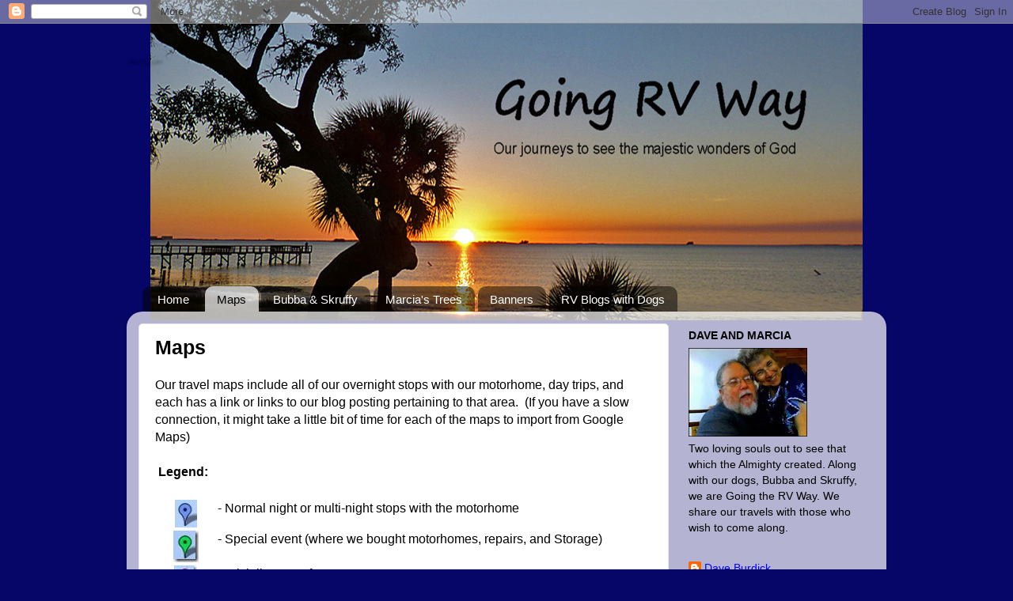

--- FILE ---
content_type: text/html; charset=UTF-8
request_url: https://goingrvway.blogspot.com/p/our-travel-maps-include-all-of-our.html
body_size: 33171
content:
<!DOCTYPE html>
<html class='v2' dir='ltr' xmlns='http://www.w3.org/1999/xhtml' xmlns:b='http://www.google.com/2005/gml/b' xmlns:data='http://www.google.com/2005/gml/data' xmlns:expr='http://www.google.com/2005/gml/expr'>
<head>
<link href='https://www.blogger.com/static/v1/widgets/335934321-css_bundle_v2.css' rel='stylesheet' type='text/css'/>
<meta content='IE=EmulateIE7' http-equiv='X-UA-Compatible'/>
<meta content='width=980' name='viewport'/>
<meta content='text/html; charset=UTF-8' http-equiv='Content-Type'/>
<meta content='blogger' name='generator'/>
<link href='https://goingrvway.blogspot.com/favicon.ico' rel='icon' type='image/x-icon'/>
<link href='https://goingrvway.blogspot.com/p/our-travel-maps-include-all-of-our.html' rel='canonical'/>
<link rel="alternate" type="application/atom+xml" title="Going RV Way - Atom" href="https://goingrvway.blogspot.com/feeds/posts/default" />
<link rel="alternate" type="application/rss+xml" title="Going RV Way - RSS" href="https://goingrvway.blogspot.com/feeds/posts/default?alt=rss" />
<link rel="service.post" type="application/atom+xml" title="Going RV Way - Atom" href="https://www.blogger.com/feeds/7753182836926532585/posts/default" />
<!--Can't find substitution for tag [blog.ieCssRetrofitLinks]-->
<meta content='https://goingrvway.blogspot.com/p/our-travel-maps-include-all-of-our.html' property='og:url'/>
<meta content='Maps' property='og:title'/>
<meta content='A blog about the travels of Dave, Marcia, Skruffy and Bubba as they travel the United States and Canada in their American Eagle Motor Home.' property='og:description'/>
<meta content='https://blogger.googleusercontent.com/img/b/R29vZ2xl/AVvXsEhhxvs6pwfLBUKwRerRK-uc21arfW6cco0Qj9SFxLspBgDuhKv_XBWURvlydQqmtDXXSgMlznKjI5aVRLkBkkebUTmaCGyvH_-umIwq78-h6wbvg9H1OPOI-H7Yt42cSFs9dSvUQEOVVXS7/w1200-h630-p-k-no-nu/?imgmax=800' property='og:image'/>
<title>Going RV Way: Maps</title>
<style type='text/css'>@font-face{font-family:'Rock Salt';font-style:normal;font-weight:400;font-display:swap;src:url(//fonts.gstatic.com/s/rocksalt/v24/MwQ0bhv11fWD6QsAVOZrt0M6p7NGrQ.woff2)format('woff2');unicode-range:U+0000-00FF,U+0131,U+0152-0153,U+02BB-02BC,U+02C6,U+02DA,U+02DC,U+0304,U+0308,U+0329,U+2000-206F,U+20AC,U+2122,U+2191,U+2193,U+2212,U+2215,U+FEFF,U+FFFD;}</style>
<style id='page-skin-1' type='text/css'><!--
/*-----------------------------------------------
Blogger Template Style
Name:     Picture Window
Designer: Blogger
URL:      www.blogger.com
----------------------------------------------- */
/* Content
----------------------------------------------- */
body {
font: normal normal 16px Arial, Tahoma, Helvetica, FreeSans, sans-serif;
color: #000000;
background: #060668 url(//1.bp.blogspot.com/-vtQX3KSV7Fc/W-RSgMhCI9I/AAAAAAAAkvI/OgsHUw2QFAoS8drCVr_nnJ8j3FwNxayEwCK4BGAYYCw/s0/CrystalBeach3.jpg) no-repeat scroll top center;
}
html body .region-inner {
min-width: 0;
max-width: 100%;
width: auto;
}
.content-outer {
font-size: 90%;
}
a:link {
text-decoration:none;
color: #0000ff;
}
a:visited {
text-decoration:none;
color: #0065ff;
}
a:hover {
text-decoration:underline;
color: #00ffff;
}
.content-outer {
background: transparent none repeat scroll top left;
-moz-border-radius: 0;
-webkit-border-radius: 0;
-goog-ms-border-radius: 0;
border-radius: 0;
-moz-box-shadow: 0 0 0 rgba(0, 0, 0, .15);
-webkit-box-shadow: 0 0 0 rgba(0, 0, 0, .15);
-goog-ms-box-shadow: 0 0 0 rgba(0, 0, 0, .15);
box-shadow: 0 0 0 rgba(0, 0, 0, .15);
margin: 20px auto;
}
.content-inner {
padding: 0;
}
/* Header
----------------------------------------------- */
.header-outer {
background: transparent none repeat-x scroll top left;
_background-image: none;
color: transparent;
-moz-border-radius: 0;
-webkit-border-radius: 0;
-goog-ms-border-radius: 0;
border-radius: 0;
}
.Header img, .Header #header-inner {
-moz-border-radius: 0;
-webkit-border-radius: 0;
-goog-ms-border-radius: 0;
border-radius: 0;
}
.header-inner .Header .titlewrapper,
.header-inner .Header .descriptionwrapper {
padding-left: 0;
padding-right: 0;
}
.Header h1 {
font: normal bold 5px Rock Salt;
text-shadow: 1px 1px 3px rgba(0, 0, 0, 0.3);
}
.Header h1 a {
color: transparent;
}
.Header .description {
font-size: 130%;
}
/* Tabs
----------------------------------------------- */
.tabs-inner {
margin: .5em 20px 0;
padding: 0;
}
.tabs-inner .section {
margin: 0;
}
.tabs-inner .widget ul {
padding: 0;
background: transparent none repeat scroll bottom;
-moz-border-radius: 0;
-webkit-border-radius: 0;
-goog-ms-border-radius: 0;
border-radius: 0;
}
.tabs-inner .widget li {
border: none;
}
.tabs-inner .widget li a {
display: inline-block;
padding: .5em 1em;
margin-right: .25em;
color: #ffffff;
font: normal normal 15px Arial, Tahoma, Helvetica, FreeSans, sans-serif;
-moz-border-radius: 10px 10px 0 0;
-webkit-border-top-left-radius: 10px;
-webkit-border-top-right-radius: 10px;
-goog-ms-border-radius: 10px 10px 0 0;
border-radius: 10px 10px 0 0;
background: transparent url(//www.blogblog.com/1kt/transparent/black50.png) repeat scroll top left;
border-right: 1px solid transparent;
}
.tabs-inner .widget li:first-child a {
padding-left: 1.25em;
-moz-border-radius-topleft: 10px;
-moz-border-radius-bottomleft: 0;
-webkit-border-top-left-radius: 10px;
-webkit-border-bottom-left-radius: 0;
-goog-ms-border-top-left-radius: 10px;
-goog-ms-border-bottom-left-radius: 0;
border-top-left-radius: 10px;
border-bottom-left-radius: 0;
}
.tabs-inner .widget li.selected a,
.tabs-inner .widget li a:hover {
position: relative;
z-index: 1;
background: transparent url(//www.blogblog.com/1kt/transparent/white80.png) repeat scroll bottom;
color: #000000;
-moz-box-shadow: 0 0 3px rgba(0, 0, 0, .15);
-webkit-box-shadow: 0 0 3px rgba(0, 0, 0, .15);
-goog-ms-box-shadow: 0 0 3px rgba(0, 0, 0, .15);
box-shadow: 0 0 3px rgba(0, 0, 0, .15);
}
/* Headings
----------------------------------------------- */
h2 {
font: normal bold 100% Arial, Tahoma, Helvetica, FreeSans, sans-serif;
text-transform: uppercase;
color: #000000;
margin: .5em 0;
}
/* Main
----------------------------------------------- */
.main-outer {
background: transparent url(//www.blogblog.com/1kt/transparent/white80.png) repeat scroll top left;
-moz-border-radius: 20px 20px 0 0;
-webkit-border-top-left-radius: 20px;
-webkit-border-top-right-radius: 20px;
-webkit-border-bottom-left-radius: 0;
-webkit-border-bottom-right-radius: 0;
-goog-ms-border-radius: 20px 20px 0 0;
border-radius: 20px 20px 0 0;
-moz-box-shadow: 0 1px 3px rgba(0, 0, 0, .15);
-webkit-box-shadow: 0 1px 3px rgba(0, 0, 0, .15);
-goog-ms-box-shadow: 0 1px 3px rgba(0, 0, 0, .15);
box-shadow: 0 1px 3px rgba(0, 0, 0, .15);
}
.main-inner {
padding: 15px 20px 20px;
}
.main-inner .column-center-inner {
padding: 0 0;
}
.main-inner .column-left-inner {
padding-left: 0;
}
.main-inner .column-right-inner {
padding-right: 0;
}
/* Posts
----------------------------------------------- */
h3.post-title {
margin: 0;
font: normal bold 25px Arial, Tahoma, Helvetica, FreeSans, sans-serif;
}
.comments h4 {
margin: 1em 0 0;
font: normal bold 25px Arial, Tahoma, Helvetica, FreeSans, sans-serif;
}
.date-header span {
color: #000000;
}
.post-outer {
background-color: #ffffff;
border: solid 1px #e7e7e7;
-moz-border-radius: 5px;
-webkit-border-radius: 5px;
border-radius: 5px;
-goog-ms-border-radius: 5px;
padding: 15px 20px;
margin: 0 -20px 20px;
}
.post-body {
line-height: 1.4;
font-size: 110%;
position: relative;
}
.post-header {
margin: 0 0 1.5em;
color: #444444;
line-height: 1.6;
}
.post-footer {
margin: .5em 0 0;
color: #444444;
line-height: 1.6;
}
#blog-pager {
font-size: 140%
}
#comments .comment-author {
padding-top: 1.5em;
border-top: dashed 1px #ccc;
border-top: dashed 1px rgba(128, 128, 128, .5);
background-position: 0 1.5em;
}
#comments .comment-author:first-child {
padding-top: 0;
border-top: none;
}
.avatar-image-container {
margin: .2em 0 0;
}
/* Comments
----------------------------------------------- */
.comments .comments-content .icon.blog-author {
background-repeat: no-repeat;
background-image: url([data-uri]);
}
.comments .comments-content .loadmore a {
border-top: 1px solid #00ffff;
border-bottom: 1px solid #00ffff;
}
.comments .continue {
border-top: 2px solid #00ffff;
}
/* Widgets
----------------------------------------------- */
.widget ul, .widget #ArchiveList ul.flat {
padding: 0;
list-style: none;
}
.widget ul li, .widget #ArchiveList ul.flat li {
border-top: dashed 1px #ccc;
border-top: dashed 1px rgba(128, 128, 128, .5);
}
.widget ul li:first-child, .widget #ArchiveList ul.flat li:first-child {
border-top: none;
}
.widget .post-body ul {
list-style: disc;
}
.widget .post-body ul li {
border: none;
}
/* Footer
----------------------------------------------- */
.footer-outer {
color:#ffffff;
background: transparent url(//www.blogblog.com/1kt/transparent/black50.png) repeat scroll top left;
-moz-border-radius: 0 0 20px 20px;
-webkit-border-top-left-radius: 0;
-webkit-border-top-right-radius: 0;
-webkit-border-bottom-left-radius: 20px;
-webkit-border-bottom-right-radius: 20px;
-goog-ms-border-radius: 0 0 20px 20px;
border-radius: 0 0 20px 20px;
-moz-box-shadow: 0 1px 3px rgba(0, 0, 0, .15);
-webkit-box-shadow: 0 1px 3px rgba(0, 0, 0, .15);
-goog-ms-box-shadow: 0 1px 3px rgba(0, 0, 0, .15);
box-shadow: 0 1px 3px rgba(0, 0, 0, .15);
}
.footer-inner {
padding: 10px 20px 20px;
}
.footer-outer a {
color: #003fff;
}
.footer-outer a:visited {
color: #91cff1;
}
.footer-outer a:hover {
color: #5adeff;
}
.footer-outer .widget h2 {
color: #ffffff;
}
/* Mobile
----------------------------------------------- */
html body.mobile {
height: auto;
}
html body.mobile {
min-height: 480px;
background-size: 100% auto;
}
.mobile .body-fauxcolumn-outer {
background: transparent none repeat scroll top left;
}
html .mobile .mobile-date-outer, html .mobile .blog-pager {
border-bottom: none;
background: transparent url(//www.blogblog.com/1kt/transparent/white80.png) repeat scroll top left;
margin-bottom: 10px;
}
.mobile .date-outer {
background: transparent url(//www.blogblog.com/1kt/transparent/white80.png) repeat scroll top left;
}
.mobile .header-outer, .mobile .main-outer,
.mobile .post-outer, .mobile .footer-outer {
-moz-border-radius: 0;
-webkit-border-radius: 0;
-goog-ms-border-radius: 0;
border-radius: 0;
}
.mobile .content-outer,
.mobile .main-outer,
.mobile .post-outer {
background: inherit;
border: none;
}
.mobile .content-outer {
font-size: 100%;
}
.mobile-link-button {
background-color: #0000ff;
}
.mobile-link-button a:link, .mobile-link-button a:visited {
color: #ffffff;
}
.mobile-index-contents {
color: #000000;
}
.mobile .tabs-inner .PageList .widget-content {
background: transparent url(//www.blogblog.com/1kt/transparent/white80.png) repeat scroll bottom;
color: #000000;
}
.mobile .tabs-inner .PageList .widget-content .pagelist-arrow {
border-left: 1px solid transparent;
}

--></style>
<style id='template-skin-1' type='text/css'><!--
body {
min-width: 960px;
}
.content-outer, .content-fauxcolumn-outer, .region-inner {
min-width: 960px;
max-width: 960px;
_width: 960px;
}
.main-inner .columns {
padding-left: 0px;
padding-right: 260px;
}
.main-inner .fauxcolumn-center-outer {
left: 0px;
right: 260px;
/* IE6 does not respect left and right together */
_width: expression(this.parentNode.offsetWidth -
parseInt("0px") -
parseInt("260px") + 'px');
}
.main-inner .fauxcolumn-left-outer {
width: 0px;
}
.main-inner .fauxcolumn-right-outer {
width: 260px;
}
.main-inner .column-left-outer {
width: 0px;
right: 100%;
margin-left: -0px;
}
.main-inner .column-right-outer {
width: 260px;
margin-right: -260px;
}
#layout {
min-width: 0;
}
#layout .content-outer {
min-width: 0;
width: 800px;
}
#layout .region-inner {
min-width: 0;
width: auto;
}
--></style>
<script>
  (function(i,s,o,g,r,a,m){i['GoogleAnalyticsObject']=r;i[r]=i[r]||function(){
  (i[r].q=i[r].q||[]).push(arguments)},i[r].l=1*new Date();a=s.createElement(o),
  m=s.getElementsByTagName(o)[0];a.async=1;a.src=g;m.parentNode.insertBefore(a,m)
  })(window,document,'script','//www.google-analytics.com/analytics.js','ga');

  ga('create', 'UA-38834224-1', 'goingrvway.blogspot.com');
  ga('send', 'pageview');

</script>
<meta content='RV Blog of Dave, Marcia, Skruffy, Bubba, Motorhome, Dogs, GoingRvWay.com, RV Blogs With Dogs' name='GoingRvWay, GoingRvWay.com, Going RV Way'/>
<link href='https://www.blogger.com/dyn-css/authorization.css?targetBlogID=7753182836926532585&amp;zx=1f339c25-fc4f-4671-adff-5946fd7ea99b' media='none' onload='if(media!=&#39;all&#39;)media=&#39;all&#39;' rel='stylesheet'/><noscript><link href='https://www.blogger.com/dyn-css/authorization.css?targetBlogID=7753182836926532585&amp;zx=1f339c25-fc4f-4671-adff-5946fd7ea99b' rel='stylesheet'/></noscript>
<meta name='google-adsense-platform-account' content='ca-host-pub-1556223355139109'/>
<meta name='google-adsense-platform-domain' content='blogspot.com'/>

</head>
<body class='loading variant-open'>
<div id='fb-root'></div>
<script>(function(d, s, id) {
  var js, fjs = d.getElementsByTagName(s)[0];
  if (d.getElementById(id)) return;
  js = d.createElement(s); js.id = id;
  js.src = "//connect.facebook.net/en_US/sdk.js#xfbml=1&version=v2.0";
  fjs.parentNode.insertBefore(js, fjs);
}(document, 'script', 'facebook-jssdk'));</script>
<div class='navbar section' id='navbar'><div class='widget Navbar' data-version='1' id='Navbar1'><script type="text/javascript">
    function setAttributeOnload(object, attribute, val) {
      if(window.addEventListener) {
        window.addEventListener('load',
          function(){ object[attribute] = val; }, false);
      } else {
        window.attachEvent('onload', function(){ object[attribute] = val; });
      }
    }
  </script>
<div id="navbar-iframe-container"></div>
<script type="text/javascript" src="https://apis.google.com/js/platform.js"></script>
<script type="text/javascript">
      gapi.load("gapi.iframes:gapi.iframes.style.bubble", function() {
        if (gapi.iframes && gapi.iframes.getContext) {
          gapi.iframes.getContext().openChild({
              url: 'https://www.blogger.com/navbar/7753182836926532585?pa\x3d1584936906727209043\x26origin\x3dhttps://goingrvway.blogspot.com',
              where: document.getElementById("navbar-iframe-container"),
              id: "navbar-iframe"
          });
        }
      });
    </script><script type="text/javascript">
(function() {
var script = document.createElement('script');
script.type = 'text/javascript';
script.src = '//pagead2.googlesyndication.com/pagead/js/google_top_exp.js';
var head = document.getElementsByTagName('head')[0];
if (head) {
head.appendChild(script);
}})();
</script>
</div></div>
<div class='body-fauxcolumns'>
<div class='fauxcolumn-outer body-fauxcolumn-outer'>
<div class='cap-top'>
<div class='cap-left'></div>
<div class='cap-right'></div>
</div>
<div class='fauxborder-left'>
<div class='fauxborder-right'></div>
<div class='fauxcolumn-inner'>
</div>
</div>
<div class='cap-bottom'>
<div class='cap-left'></div>
<div class='cap-right'></div>
</div>
</div>
</div>
<div class='content'>
<div class='content-fauxcolumns'>
<div class='fauxcolumn-outer content-fauxcolumn-outer'>
<div class='cap-top'>
<div class='cap-left'></div>
<div class='cap-right'></div>
</div>
<div class='fauxborder-left'>
<div class='fauxborder-right'></div>
<div class='fauxcolumn-inner'>
</div>
</div>
<div class='cap-bottom'>
<div class='cap-left'></div>
<div class='cap-right'></div>
</div>
</div>
</div>
<div class='content-outer'>
<div class='content-cap-top cap-top'>
<div class='cap-left'></div>
<div class='cap-right'></div>
</div>
<div class='fauxborder-left content-fauxborder-left'>
<div class='fauxborder-right content-fauxborder-right'></div>
<div class='content-inner'>
<header>
<div class='header-outer'>
<div class='header-cap-top cap-top'>
<div class='cap-left'></div>
<div class='cap-right'></div>
</div>
<div class='fauxborder-left header-fauxborder-left'>
<div class='fauxborder-right header-fauxborder-right'></div>
<div class='region-inner header-inner'>
<div class='header section' id='header'><div class='widget Header' data-version='1' id='Header1'>
<div id='header-inner'>
<div class='titlewrapper'>
<h1 class='title'>
<a href='https://goingrvway.blogspot.com/'>
Going RV Way
</a>
</h1>
</div>
<div class='descriptionwrapper'>
<p class='description'><span>Our journey to see the majestic Wonders of God</span></p>
</div>
</div>
</div></div>
</div>
</div>
<div class='header-cap-bottom cap-bottom'>
<div class='cap-left'></div>
<div class='cap-right'></div>
</div>
</div>
</header>
<div class='tabs-outer'>
<div class='tabs-cap-top cap-top'>
<div class='cap-left'></div>
<div class='cap-right'></div>
</div>
<div class='fauxborder-left tabs-fauxborder-left'>
<div class='fauxborder-right tabs-fauxborder-right'></div>
<div class='region-inner tabs-inner'>
<div class='tabs section' id='crosscol'><div class='widget Text' data-version='1' id='Text3'>
<div class='widget-content'>
<br /><br /><br /><br /><br /><br /><br /><br /><br />
</div>
<div class='clear'></div>
</div><div class='widget PageList' data-version='1' id='PageList1'>
<h2>Pages</h2>
<div class='widget-content'>
<ul>
<li>
<a href='https://goingrvway.blogspot.com/'>Home</a>
</li>
<li class='selected'>
<a href='https://goingrvway.blogspot.com/p/our-travel-maps-include-all-of-our.html'>Maps</a>
</li>
<li>
<a href='https://goingrvway.blogspot.com/p/bubba-skruffy.html'>Bubba & Skruffy</a>
</li>
<li>
<a href='https://goingrvway.blogspot.com/p/marcias-trees_10.html'>Marcia's Trees</a>
</li>
<li>
<a href='https://goingrvway.blogspot.com/p/banners.html'>Banners</a>
</li>
<li>
<a href='http://rvdogblogs.blogspot.com/2014/02/why-only-dogs_11.html'>RV Blogs with Dogs</a>
</li>
</ul>
<div class='clear'></div>
</div>
</div></div>
<div class='tabs no-items section' id='crosscol-overflow'></div>
</div>
</div>
<div class='tabs-cap-bottom cap-bottom'>
<div class='cap-left'></div>
<div class='cap-right'></div>
</div>
</div>
<div class='main-outer'>
<div class='main-cap-top cap-top'>
<div class='cap-left'></div>
<div class='cap-right'></div>
</div>
<div class='fauxborder-left main-fauxborder-left'>
<div class='fauxborder-right main-fauxborder-right'></div>
<div class='region-inner main-inner'>
<div class='columns fauxcolumns'>
<div class='fauxcolumn-outer fauxcolumn-center-outer'>
<div class='cap-top'>
<div class='cap-left'></div>
<div class='cap-right'></div>
</div>
<div class='fauxborder-left'>
<div class='fauxborder-right'></div>
<div class='fauxcolumn-inner'>
</div>
</div>
<div class='cap-bottom'>
<div class='cap-left'></div>
<div class='cap-right'></div>
</div>
</div>
<div class='fauxcolumn-outer fauxcolumn-left-outer'>
<div class='cap-top'>
<div class='cap-left'></div>
<div class='cap-right'></div>
</div>
<div class='fauxborder-left'>
<div class='fauxborder-right'></div>
<div class='fauxcolumn-inner'>
</div>
</div>
<div class='cap-bottom'>
<div class='cap-left'></div>
<div class='cap-right'></div>
</div>
</div>
<div class='fauxcolumn-outer fauxcolumn-right-outer'>
<div class='cap-top'>
<div class='cap-left'></div>
<div class='cap-right'></div>
</div>
<div class='fauxborder-left'>
<div class='fauxborder-right'></div>
<div class='fauxcolumn-inner'>
</div>
</div>
<div class='cap-bottom'>
<div class='cap-left'></div>
<div class='cap-right'></div>
</div>
</div>
<!-- corrects IE6 width calculation -->
<div class='columns-inner'>
<div class='column-center-outer'>
<div class='column-center-inner'>
<div class='main section' id='main'><div class='widget Blog' data-version='1' id='Blog1'>
<div class='blog-posts hfeed'>

          <div class="date-outer">
        

          <div class="date-posts">
        
<div class='post-outer'>
<div class='post hentry'>
<a name='1584936906727209043'></a>
<h3 class='post-title entry-title'>
Maps
</h3>
<div class='post-header'>
<div class='post-header-line-1'></div>
</div>
<div class='post-body entry-content' id='post-body-1584936906727209043'>
Our travel maps include all of our overnight stops with our motorhome, day 
trips, and each has a link or links&nbsp;to our blog posting pertaining to that area.&nbsp; (If you have a slow connection, it might take a little bit of time for each of the maps to import from Google Maps)<br />
<br />
&nbsp;<b>Legend:</b><br />
<br />
<table border="0" cellpadding="2" cellspacing="0" style="width: 720px;"> <tbody>
<tr> <td valign="top" width="71"><div align="center">
<a href="https://blogger.googleusercontent.com/img/b/R29vZ2xl/AVvXsEi5FyHncdXM5Xa2mMEAqmKu4dfMFFnoEEhVVXzjmWAaSQ97HiDUzsH8e04SI2hKVfhWu2xnVBrWsDPtwttMv0uS12HkDOQ7AMsMXo5mek3b4ttHsihTSi3wRFG6sDModVnzqfPlgduBYxZo/s1600-h/1%25255B3%25255D.jpg"><img alt="1" border="0" height="35" src="https://blogger.googleusercontent.com/img/b/R29vZ2xl/AVvXsEhhxvs6pwfLBUKwRerRK-uc21arfW6cco0Qj9SFxLspBgDuhKv_XBWURvlydQqmtDXXSgMlznKjI5aVRLkBkkebUTmaCGyvH_-umIwq78-h6wbvg9H1OPOI-H7Yt42cSFs9dSvUQEOVVXS7/?imgmax=800" style="background-image: none; border-bottom-width: 0px; border-left-width: 0px; border-right-width: 0px; border-top-width: 0px; display: block; float: none; margin-left: auto; margin-right: auto; padding-left: 0px; padding-right: 0px; padding-top: 0px;" title="1" width="28" /></a></div>
</td> <td valign="top" width="620">- Normal night or multi-night stops with the motorhome</td></tr>
<tr> <td valign="top" width="71"><a href="https://blogger.googleusercontent.com/img/b/R29vZ2xl/AVvXsEgCEjLmZz8fWyQ2drLAquQmzqe2rqLxjVRE6BFQAi-6QMPV07YprxCF9X2LGJ7cs62gJmtUZXvR3_wDTgocBpVoJ0-xAnoKiGCkeav7E5stt2mtNwRI3VIeFHW1bwFpT5puwmPmi76BAuwc/s1600-h/2%25255B2%25255D.jpg"><img alt="2" border="0" height="40" src="https://blogger.googleusercontent.com/img/b/R29vZ2xl/AVvXsEjjNLK6XWpKxB7NOgWAswkx059Xmu1hT5aJPlcyEureSpYDLzO0t9LAmAiyZnQUikra3B945w12mYkvfq0VViSHmQKbWCj1VdgoyEKB7JoPhnolVspL3FajBfXspD9C_MOWOg2SclyF77f9/?imgmax=800" style="background-image: none; border-bottom-width: 0px; border-left-width: 0px; border-right-width: 0px; border-top-width: 0px; display: block; float: none; margin-left: auto; margin-right: auto; padding-left: 0px; padding-right: 0px; padding-top: 0px;" title="2" width="32" /></a></td> <td valign="top" width="620">- Special event (where we bought motorhomes, repairs, and Storage)</td></tr>
<tr> <td valign="top" width="71"><a href="https://blogger.googleusercontent.com/img/b/R29vZ2xl/AVvXsEjp7Flu51LaY2nkOI57zbexrriaJv-Lw4Ge4bCHmtVyhrZlY3KXPoG3eNSDLskpXCA4YtwJ0BQbofUI5N1EVzSAfAHqQH5ValpSKGiAOt1MYfPQXhEOyzDJlZXPtIIDu_ddGu4BgUre-0_m/s1600-h/3%25255B2%25255D.jpg"><img alt="3" border="0" height="40" src="https://blogger.googleusercontent.com/img/b/R29vZ2xl/AVvXsEhRVgqd9IE1C1dvI1F3dQOO1kayXdgN20JzxTUZojPMRb_LnDOhJHaB0rG7vlrqV22KSVVVgzTWZretZQsxS_5NvZWDDhmAu3ONZaKnjPK8WvpbcL5J8ix_bvnTrlOePCXF_7X3CnbOA1lZ/?imgmax=800" style="background-image: none; border-bottom-width: 0px; border-left-width: 0px; border-right-width: 0px; border-top-width: 0px; display: block; float: none; margin-left: auto; margin-right: auto; padding-left: 0px; padding-right: 0px; padding-top: 0px;" title="3" width="29" /></a></td> <td valign="top" width="620">- Wish list stops for 2012</td></tr>
<tr> <td valign="top" width="71"><a href="https://blogger.googleusercontent.com/img/b/R29vZ2xl/AVvXsEja8OOCFaRWI0_jUl-BA0zfI_3aulGDLaoW_f_kPZcglZ_l7RWpuNTAoRGkYzO_nWbWcq7hukGfjVMWgTa0gwPqJv0XBm-Y0MxeBdY-leqsy6c7mdKsysrb6ehSKve1gpMUozWTIi1n5db-/s1600-h/5%25255B3%25255D.jpg"><img alt="5" border="0" height="36" src="https://blogger.googleusercontent.com/img/b/R29vZ2xl/AVvXsEiFKVZAKtIVH_e41iafnz157ORb58i7HcCGQx3tOVGKIDvXwu3Q_5zxG5B_pM1muqGnigT7VhYUH4VUMLyX3gYYIBu7RM0A-i9mxz4hrLTCkoceafm7LVhIR72HC3k1Czvlv0DqMnu9htEb/?imgmax=800" style="background-image: none; border-bottom-width: 0px; border-left-width: 0px; border-right-width: 0px; border-top-width: 0px; display: block; float: none; margin-left: auto; margin-right: auto; padding-left: 0px; padding-right: 0px; padding-top: 0px;" title="5" width="29" /></a></td> <td valign="top" width="620"><a href="https://www.blogger.com/blogger.g?blogID=7753182836926532585" imageanchor="1" style="clear: right; float: right; margin-bottom: 1em; margin-left: 1em;"></a>- Multi-day trips with HHR 2012-2013</td></tr>
<tr> <td valign="top" width="71"><a href="https://blogger.googleusercontent.com/img/b/R29vZ2xl/AVvXsEgGdkS1tqo7XhgrWq4-oXZldgol1nu8CSgMgtybMxh2EkPyYDChLae1pg4ZDeZVzlL37k9QJScSRgbqJsVS_No30e0_4KI6M7ZGH96f5dFRgcGUievn40ew9SUiR0s1mdqt1am26_QBm87y/s1600-h/4%25255B3%25255D.jpg"><img alt="4" border="0" height="38" src="https://blogger.googleusercontent.com/img/b/R29vZ2xl/AVvXsEg6ixyiP9vn5qjMn9gqAKELxHfkE2ycLSMXezz7EXGBg7hjerCdv6cx8OrVkXeLXXTuLsafXzNaLDaP8bRNA4yG6xyO7scEf6dASU5KClWrr4i7BuV7AWmObvdbXFa1EAf6idAvhHFzTkgW/?imgmax=800" style="background-image: none; border-width: 0px; display: block; float: none; margin-left: auto; margin-right: auto; padding-left: 0px; padding-right: 0px; padding-top: 0px;" title="4" width="27" /></a></td> <td valign="top" width="620">- Day trips with HHR&nbsp; 2012-2013 </td></tr>
</tbody></table>
<div class="separator" style="clear: both; text-align: center;">
</div>
<a href="[data-uri]" imageanchor="1" style="clear: left; float: left; margin-bottom: 1em; margin-right: 1em;">&nbsp;&nbsp; </a><a href="[data-uri]" imageanchor="1" style="clear: left; float: left; margin-bottom: 1em; margin-right: 1em;">&nbsp;&nbsp;&nbsp;&nbsp;&nbsp; </a><img alt="" src="[data-uri]" style="cursor: move;" />&nbsp;&nbsp;&nbsp; - Day trips with HHR for maps for 2014 - 2017<br />
<br />
<br />
<br />
<br />
<span style="font-size: large;"><b>Travel Map for 2018</b></span>
<br />
<div align="center">
<iframe height="480" src="https://www.google.com/maps/d/embed?mid=1WAbStWpA-IDETf4-IjiBVzoIHKS0fO_j" width="620"></iframe><br />
<a href="https://drive.google.com/open?id=1WAbStWpA-IDETf4-IjiBVzoIHKS0fO_j&amp;usp=sharing" target="_blank"><span style="font-size: small;">View </span><span style="font-size: small;">2018 Travels in a larger map</span><span id="goog_555977809"></span><span id="goog_555977810"></span></a>
<br />
<br />
<span style="font-size: large;"><b>Travel Map for 2017</b></span>
<br />
<div align="center">
<iframe height="480" src="https://www.google.com/maps/d/embed?mid=1TG5-EEwkhB7dIZ7gmvHKfYRwIyM" width="620"></iframe><br />
<a href="https://www.google.com/maps/d/edit?hl=en&amp;authuser=0&amp;mid=1TG5-EEwkhB7dIZ7gmvHKfYRwIyM&amp;ll=39.46460120811972%2C-107.29808123367309&amp;z=4" target="_blank"><span style="font-size: small;">View </span><span style="font-size: small;">2017 Travels in a larger map</span><span id="goog_555977809"></span><span id="goog_555977810"></span></a>
<br />
<br />
<span style="font-size: large;"><b>Travel Map for 2016</b></span>
<br />
<div align="center">
<iframe height="480" src="https://www.google.com/maps/d/embed?mid=z-6lYCg4V-cQ.k2NonQ5Pzimc" width="620"></iframe><br />
<a href="https://www.google.com/maps/d/edit?hl=en&amp;authuser=0&amp;mid=z-6lYCg4V-cQ.k2NonQ5Pzimc" target="_blank"><span style="font-size: small;">View </span><span style="font-size: small;">2016 Travels in a larger map</span><span id="goog_555977809"></span><span id="goog_555977810"></span></a>
<br />
<br />
<div style="text-align: center;">
<br />
<span style="font-size: large;"><b>Travel Map for 2015</b></span></div>
<div align="center">
<iframe height="480" src="https://www.google.com/maps/d/embed?mid=zroTt6vuxmzQ.kIBmt7om9dMY" width="620"></iframe><br />
<a href="https://www.google.com/maps/d/edit?mid=zroTt6vuxmzQ.kIBmt7om9dMY" target="_blank"><span style="font-size: small;">View </span><span style="font-size: small;">2015 Travels in a larger map</span></a>
<br />
<div style="text-align: center;">
<br />
<span style="font-size: large;"><b>Travel Map for 2014</b></span></div>
<div align="center">
<iframe frameborder="0" height="400" marginheight="0" marginwidth="0" scrolling="no" src="https://www.google.com/maps/ms?msa=0&amp;msid=210360530192663997684.0004ef01c52ecc52263d1&amp;ie=UTF8&amp;t=m&amp;ll=36.527295,-97.382812&amp;spn=33.668298,56.25&amp;z=4&amp;output=embed" width="620"></iframe><br />
<a href="https://www.google.com/maps/d/edit?mid=zroTt6vuxmzQ.k5bdYpI6lboI" target="_blank"><span style="font-size: small;">View 2014 Travels in a larger map</span></a>
<br />
<div style="text-align: center;">
<br />
<span style="font-size: large;"><b>Travel Map for 2013</b></span></div>
<div align="center">
<div align="center">
<iframe frameborder="0" height="400" marginheight="0" marginwidth="0" scrolling="no" src="https://maps.google.com/maps/ms?msid=210360530192663997684.0004d22750ad8bf959987&amp;msa=0&amp;ie=UTF8&amp;t=m&amp;ll=38.891033,-96.328125&amp;spn=27.268231,59.238281&amp;z=4&amp;output=embed" width="620"></iframe><br />
<a href="https://maps.google.com/maps/ms?msid=210360530192663997684.0004d22750ad8bf959987&amp;msa=0&amp;ll=38.891033,-96.328125&amp;spn=32.668313,75.849609" target="_blank">View 2013 Travels in a larger map</a></div>
<br />
<br />
<span style="font-size: large;"><b>Travel Map for 2012</b></span><br />
<div align="center">
<iframe height="480" src="https://www.google.com/maps/d/embed?mid=zroTt6vuxmzQ.k4zwDdpoIX50" width="620"></iframe><br />
<a href="https://maps.google.com/maps/ms?msid=210360530192663997684.0004bc1afd68bb33f9cfd&amp;msa=0&amp;ll=38.891033,-96.328125&amp;spn=32.668313,75.849609" target="_blank">View 2012 Travels in a larger map</a></div>
<br /></div>
</div>
</div>
</div>
</div>
</div>
<div style='clear: both;'></div>
</div>
<div class='post-footer'>
<div class='post-footer-line post-footer-line-1'><span class='post-author vcard'>
</span>
<span class='post-timestamp'>
</span>
<span class='post-comment-link'>
</span>
<span class='post-icons'>
<span class='item-action'>
<a href='https://www.blogger.com/email-page/7753182836926532585/1584936906727209043' title='Email Page'>
<img alt="" class="icon-action" height="13" src="//img1.blogblog.com/img/icon18_email.gif" width="18">
</a>
</span>
<span class='item-control blog-admin pid-1027390464'>
<a href='https://www.blogger.com/page-edit.g?blogID=7753182836926532585&pageID=1584936906727209043&from=pencil' title='Edit Page'>
<img alt='' class='icon-action' height='18' src='https://resources.blogblog.com/img/icon18_edit_allbkg.gif' width='18'/>
</a>
</span>
</span>
<div class='post-share-buttons goog-inline-block'>
<a class='goog-inline-block share-button sb-email' href='https://www.blogger.com/share-post.g?blogID=7753182836926532585&pageID=1584936906727209043&target=email' target='_blank' title='Email This'><span class='share-button-link-text'>Email This</span></a><a class='goog-inline-block share-button sb-blog' href='https://www.blogger.com/share-post.g?blogID=7753182836926532585&pageID=1584936906727209043&target=blog' onclick='window.open(this.href, "_blank", "height=270,width=475"); return false;' target='_blank' title='BlogThis!'><span class='share-button-link-text'>BlogThis!</span></a><a class='goog-inline-block share-button sb-twitter' href='https://www.blogger.com/share-post.g?blogID=7753182836926532585&pageID=1584936906727209043&target=twitter' target='_blank' title='Share to X'><span class='share-button-link-text'>Share to X</span></a><a class='goog-inline-block share-button sb-facebook' href='https://www.blogger.com/share-post.g?blogID=7753182836926532585&pageID=1584936906727209043&target=facebook' onclick='window.open(this.href, "_blank", "height=430,width=640"); return false;' target='_blank' title='Share to Facebook'><span class='share-button-link-text'>Share to Facebook</span></a><a class='goog-inline-block share-button sb-pinterest' href='https://www.blogger.com/share-post.g?blogID=7753182836926532585&pageID=1584936906727209043&target=pinterest' target='_blank' title='Share to Pinterest'><span class='share-button-link-text'>Share to Pinterest</span></a>
</div>
</div>
<div class='post-footer-line post-footer-line-2'><span class='post-labels'>
</span>
</div>
<div class='post-footer-line post-footer-line-3'><span class='post-location'>
</span>
</div>
</div>
</div>
<div class='comments' id='comments'>
<a name='comments'></a>
<h4>3 comments:</h4>
<div class='comments-content'>
<script async='async' src='' type='text/javascript'></script>
<script type='text/javascript'>
    (function() {
      var items = null;
      var msgs = null;
      var config = {};

// <![CDATA[
      var cursor = null;
      if (items && items.length > 0) {
        cursor = parseInt(items[items.length - 1].timestamp) + 1;
      }

      var bodyFromEntry = function(entry) {
        var text = (entry &&
                    ((entry.content && entry.content.$t) ||
                     (entry.summary && entry.summary.$t))) ||
            '';
        if (entry && entry.gd$extendedProperty) {
          for (var k in entry.gd$extendedProperty) {
            if (entry.gd$extendedProperty[k].name == 'blogger.contentRemoved') {
              return '<span class="deleted-comment">' + text + '</span>';
            }
          }
        }
        return text;
      }

      var parse = function(data) {
        cursor = null;
        var comments = [];
        if (data && data.feed && data.feed.entry) {
          for (var i = 0, entry; entry = data.feed.entry[i]; i++) {
            var comment = {};
            // comment ID, parsed out of the original id format
            var id = /blog-(\d+).post-(\d+)/.exec(entry.id.$t);
            comment.id = id ? id[2] : null;
            comment.body = bodyFromEntry(entry);
            comment.timestamp = Date.parse(entry.published.$t) + '';
            if (entry.author && entry.author.constructor === Array) {
              var auth = entry.author[0];
              if (auth) {
                comment.author = {
                  name: (auth.name ? auth.name.$t : undefined),
                  profileUrl: (auth.uri ? auth.uri.$t : undefined),
                  avatarUrl: (auth.gd$image ? auth.gd$image.src : undefined)
                };
              }
            }
            if (entry.link) {
              if (entry.link[2]) {
                comment.link = comment.permalink = entry.link[2].href;
              }
              if (entry.link[3]) {
                var pid = /.*comments\/default\/(\d+)\?.*/.exec(entry.link[3].href);
                if (pid && pid[1]) {
                  comment.parentId = pid[1];
                }
              }
            }
            comment.deleteclass = 'item-control blog-admin';
            if (entry.gd$extendedProperty) {
              for (var k in entry.gd$extendedProperty) {
                if (entry.gd$extendedProperty[k].name == 'blogger.itemClass') {
                  comment.deleteclass += ' ' + entry.gd$extendedProperty[k].value;
                } else if (entry.gd$extendedProperty[k].name == 'blogger.displayTime') {
                  comment.displayTime = entry.gd$extendedProperty[k].value;
                }
              }
            }
            comments.push(comment);
          }
        }
        return comments;
      };

      var paginator = function(callback) {
        if (hasMore()) {
          var url = config.feed + '?alt=json&v=2&orderby=published&reverse=false&max-results=50';
          if (cursor) {
            url += '&published-min=' + new Date(cursor).toISOString();
          }
          window.bloggercomments = function(data) {
            var parsed = parse(data);
            cursor = parsed.length < 50 ? null
                : parseInt(parsed[parsed.length - 1].timestamp) + 1
            callback(parsed);
            window.bloggercomments = null;
          }
          url += '&callback=bloggercomments';
          var script = document.createElement('script');
          script.type = 'text/javascript';
          script.src = url;
          document.getElementsByTagName('head')[0].appendChild(script);
        }
      };
      var hasMore = function() {
        return !!cursor;
      };
      var getMeta = function(key, comment) {
        if ('iswriter' == key) {
          var matches = !!comment.author
              && comment.author.name == config.authorName
              && comment.author.profileUrl == config.authorUrl;
          return matches ? 'true' : '';
        } else if ('deletelink' == key) {
          return config.baseUri + '/comment/delete/'
               + config.blogId + '/' + comment.id;
        } else if ('deleteclass' == key) {
          return comment.deleteclass;
        }
        return '';
      };

      var replybox = null;
      var replyUrlParts = null;
      var replyParent = undefined;

      var onReply = function(commentId, domId) {
        if (replybox == null) {
          // lazily cache replybox, and adjust to suit this style:
          replybox = document.getElementById('comment-editor');
          if (replybox != null) {
            replybox.height = '250px';
            replybox.style.display = 'block';
            replyUrlParts = replybox.src.split('#');
          }
        }
        if (replybox && (commentId !== replyParent)) {
          replybox.src = '';
          document.getElementById(domId).insertBefore(replybox, null);
          replybox.src = replyUrlParts[0]
              + (commentId ? '&parentID=' + commentId : '')
              + '#' + replyUrlParts[1];
          replyParent = commentId;
        }
      };

      var hash = (window.location.hash || '#').substring(1);
      var startThread, targetComment;
      if (/^comment-form_/.test(hash)) {
        startThread = hash.substring('comment-form_'.length);
      } else if (/^c[0-9]+$/.test(hash)) {
        targetComment = hash.substring(1);
      }

      // Configure commenting API:
      var configJso = {
        'maxDepth': config.maxThreadDepth
      };
      var provider = {
        'id': config.postId,
        'data': items,
        'loadNext': paginator,
        'hasMore': hasMore,
        'getMeta': getMeta,
        'onReply': onReply,
        'rendered': true,
        'initComment': targetComment,
        'initReplyThread': startThread,
        'config': configJso,
        'messages': msgs
      };

      var render = function() {
        if (window.goog && window.goog.comments) {
          var holder = document.getElementById('comment-holder');
          window.goog.comments.render(holder, provider);
        }
      };

      // render now, or queue to render when library loads:
      if (window.goog && window.goog.comments) {
        render();
      } else {
        window.goog = window.goog || {};
        window.goog.comments = window.goog.comments || {};
        window.goog.comments.loadQueue = window.goog.comments.loadQueue || [];
        window.goog.comments.loadQueue.push(render);
      }
    })();
// ]]>
  </script>
<div id='comment-holder'>
<div class="comment-thread toplevel-thread"><ol id="top-ra"><li class="comment" id="c6655440710579388527"><div class="avatar-image-container"><img src="//www.blogger.com/img/blogger_logo_round_35.png" alt=""/></div><div class="comment-block"><div class="comment-header"><cite class="user"><a href="https://www.blogger.com/profile/13056371296867189961" rel="nofollow">Liz</a></cite><span class="icon user "></span><span class="datetime secondary-text"><a rel="nofollow" href="https://goingrvway.blogspot.com/p/our-travel-maps-include-all-of-our.html">February 3, 2014 at 8:30&#8239;PM</a></span></div><p class="comment-content">Dave,<br>Please tell me how you were able to incorporate Google Maps into Blogger.<br>Thanks,<br>Liz</p><span class="comment-actions secondary-text"><a class="comment-reply" target="_self" data-comment-id="6655440710579388527">Reply</a><span class="item-control blog-admin blog-admin pid-828541727"><a target="_self" href="https://www.blogger.com/comment/delete/7753182836926532585/6655440710579388527">Delete</a></span></span></div><div class="comment-replies"><div id="c6655440710579388527-rt" class="comment-thread inline-thread"><span class="thread-toggle thread-expanded"><span class="thread-arrow"></span><span class="thread-count"><a target="_self">Replies</a></span></span><ol id="c6655440710579388527-ra" class="thread-chrome thread-expanded"><div><li class="comment" id="c7543424852021119872"><div class="avatar-image-container"><img src="//www.blogger.com/img/blogger_logo_round_35.png" alt=""/></div><div class="comment-block"><div class="comment-header"><cite class="user"><a href="https://www.blogger.com/profile/10706797381982584920" rel="nofollow">Dave Burdick (GoingRvWay.com)</a></cite><span class="icon user blog-author"></span><span class="datetime secondary-text"><a rel="nofollow" href="https://goingrvway.blogspot.com/p/our-travel-maps-include-all-of-our.html">February 3, 2014 at 8:50&#8239;PM</a></span></div><p class="comment-content">Liz,  I am going to assume you know how to make a &quot;My Places&quot; map in Google and you just want to know how I bring that into Blogger.  When in Google Maps, if you click on the icon that looks like two chain links, it will open a small window which has &quot;Paste HTML to embed in website&quot; as one of the choices.  In Blogger under the &quot;compose&quot; (or normal) mode in make a page, I will figure out where I want the map, center it, then place four z&#39;s (zzzz) in that location,  I then go into HTML mode which will allow me to past teh embed into the website.  I do a search for the four z&#39;s (zzzz), and it will go to where you put the four z&#39;s, and the z&#39;s should be highlighted....with that, I just paste in the embed.  Go back to the compose mode and there is the map.  The nice thing is that as you change the map, the map on your blogger page will change with it.  Hope that answers your question.  --Dave</p><span class="comment-actions secondary-text"><span class="item-control blog-admin blog-admin pid-1027390464"><a target="_self" href="https://www.blogger.com/comment/delete/7753182836926532585/7543424852021119872">Delete</a></span></span></div><div class="comment-replies"><div id="c7543424852021119872-rt" class="comment-thread inline-thread hidden"><span class="thread-toggle thread-expanded"><span class="thread-arrow"></span><span class="thread-count"><a target="_self">Replies</a></span></span><ol id="c7543424852021119872-ra" class="thread-chrome thread-expanded"><div></div><div id="c7543424852021119872-continue" class="continue"><a class="comment-reply" target="_self" data-comment-id="7543424852021119872">Reply</a></div></ol></div></div><div class="comment-replybox-single" id="c7543424852021119872-ce"></div></li></div><div id="c6655440710579388527-continue" class="continue"><a class="comment-reply" target="_self" data-comment-id="6655440710579388527">Reply</a></div></ol></div></div><div class="comment-replybox-single" id="c6655440710579388527-ce"></div></li><li class="comment" id="c7277809139319263231"><div class="avatar-image-container"><img src="//www.blogger.com/img/blogger_logo_round_35.png" alt=""/></div><div class="comment-block"><div class="comment-header"><cite class="user"><a href="https://www.blogger.com/profile/13056371296867189961" rel="nofollow">Liz</a></cite><span class="icon user "></span><span class="datetime secondary-text"><a rel="nofollow" href="https://goingrvway.blogspot.com/p/our-travel-maps-include-all-of-our.html">February 3, 2014 at 8:34&#8239;PM</a></span></div><p class="comment-content">Love the trees, and the maps - how do you put them into blogger?</p><span class="comment-actions secondary-text"><a class="comment-reply" target="_self" data-comment-id="7277809139319263231">Reply</a><span class="item-control blog-admin blog-admin pid-828541727"><a target="_self" href="https://www.blogger.com/comment/delete/7753182836926532585/7277809139319263231">Delete</a></span></span></div><div class="comment-replies"><div id="c7277809139319263231-rt" class="comment-thread inline-thread hidden"><span class="thread-toggle thread-expanded"><span class="thread-arrow"></span><span class="thread-count"><a target="_self">Replies</a></span></span><ol id="c7277809139319263231-ra" class="thread-chrome thread-expanded"><div></div><div id="c7277809139319263231-continue" class="continue"><a class="comment-reply" target="_self" data-comment-id="7277809139319263231">Reply</a></div></ol></div></div><div class="comment-replybox-single" id="c7277809139319263231-ce"></div></li></ol><div id="top-continue" class="continue"><a class="comment-reply" target="_self">Add comment</a></div><div class="comment-replybox-thread" id="top-ce"></div><div class="loadmore hidden" data-post-id="1584936906727209043"><a target="_self">Load more...</a></div></div>
</div>
</div>
<p class='comment-footer'>
<div class='comment-form'>
<a name='comment-form'></a>
<p>We love to hear comments from our readers.  All comments are moderated by Dave before added to the website.  Spam, advertisers and rude comments are deleted, and due to high spam attempts,  Anonymous Users cannot post, sorry....register for a Google ID, it is free and it is easy.  Go to: <a href="https://accounts.google.com/SignUp" rel="nofollow">Get Google ID</a></p>
<a href='https://www.blogger.com/comment/frame/7753182836926532585?pa=1584936906727209043&hl=en&saa=85391&origin=https://goingrvway.blogspot.com' id='comment-editor-src'></a>
<iframe allowtransparency='true' class='blogger-iframe-colorize blogger-comment-from-post' frameborder='0' height='410px' id='comment-editor' name='comment-editor' src='' width='100%'></iframe>
<script src='https://www.blogger.com/static/v1/jsbin/2830521187-comment_from_post_iframe.js' type='text/javascript'></script>
<script type='text/javascript'>
      BLOG_CMT_createIframe('https://www.blogger.com/rpc_relay.html');
    </script>
</div>
</p>
<div id='backlinks-container'>
<div id='Blog1_backlinks-container'>
</div>
</div>
</div>
</div>

        </div></div>
      
</div>
<div class='blog-pager' id='blog-pager'>
<a class='home-link' href='https://goingrvway.blogspot.com/'>Home</a>
</div>
<div class='clear'></div>
<div class='blog-feeds'>
<div class='feed-links'>
Subscribe to:
<a class='feed-link' href='https://goingrvway.blogspot.com/feeds/posts/default' target='_blank' type='application/atom+xml'>Comments (Atom)</a>
</div>
</div>
</div><div class='widget Text' data-version='1' id='Text2'>
<div class='widget-content'>
<br />
</div>
<div class='clear'></div>
</div></div>
</div>
</div>
<div class='column-left-outer'>
<div class='column-left-inner'>
<aside>
</aside>
</div>
</div>
<div class='column-right-outer'>
<div class='column-right-inner'>
<aside>
<div class='sidebar section' id='sidebar-right-1'><div class='widget Image' data-version='1' id='Image6'>
<h2>Dave and Marcia</h2>
<div class='widget-content'>
<a href='http://GoingRvWay.com'>
<img alt='Dave and Marcia' height='112' id='Image6_img' src='https://blogger.googleusercontent.com/img/b/R29vZ2xl/AVvXsEgGe5SL0F4a8r0OytuTzYpaOOKrZi6a6_VpAP_7bwkeyv7enFMRI_Eo4RNZwa4h9C-qxgJ0EHyGnKo8n5WV6CKEk4OVhCfX_d3LqaKzEkbOkLiEIsyjcxOWPHp2nqRA7-Sq_7HbODw763o/s150/DaveMarcia.jpg' width='150'/>
</a>
<br/>
<span class='caption'>Two loving souls out to see that which the Almighty created.  Along with our dogs, Bubba and Skruffy, we are Going the RV Way. We share our travels with those who wish to come along.</span>
</div>
<div class='clear'></div>
</div><div class='widget Profile' data-version='1' id='Profile1'>
<div class='widget-content'>
<ul>
<li><a class='profile-name-link g-profile' href='https://www.blogger.com/profile/10706797381982584920' style='background-image: url(//www.blogger.com/img/logo-16.png);'>Dave Burdick (GoingRvWay.com)</a></li>
<li><a class='profile-name-link g-profile' href='https://www.blogger.com/profile/02942319157724973477' style='background-image: url(//www.blogger.com/img/logo-16.png);'>Marcia</a></li>
</ul>
<div class='clear'></div>
</div>
</div><div class='widget HTML' data-version='1' id='HTML1'>
<div class='widget-content'>
<!-- Begin MailChimp Signup Form -->
<link href="///cdn-images.mailchimp.com/embedcode/slim-081711.css" rel="stylesheet" type="text/css" />
<style type="text/css">
	#mc_embed_signup{background:#fff; clear:left; font:14px Helvetica,Arial,sans-serif;  width:200px;}
	/* Add your own MailChimp form style overrides in your site stylesheet or in this style block.
	   We recommend moving this block and the preceding CSS link to the HEAD of your HTML file. */
</style>
<div id="mc_embed_signup">
<form action="http://GoingRvWay.us8.list-manage2.com/subscribe/post?u=feaf683c14f0af8748581daad&amp;id=d9342b360b" method="post" id="mc-embedded-subscribe-form" name="mc-embedded-subscribe-form" class="validate" target="_blank" novalidate>
	<label for="mce-EMAIL">Follow Blog by Email, Spammers are Removed</label>
	<input type="email" value="" name="EMAIL" class="email" id="mce-EMAIL" placeholder="email address" required />
    <!-- real people should not fill this in and expect good things - do not remove this or risk form bot signups-->
    <div style="position: absolute; left: -5000px;"><input type="text" name="b_feaf683c14f0af8748581daad_d9342b360b" tabindex="-1" value="" /></div>
    <div class="clear"><input type="submit" value="Subscribe" name="subscribe" id="mc-embedded-subscribe" class="button" /></div>
</form>
</div>

<!--End mc_embed_signup-->
</div>
<div class='clear'></div>
</div><div class='widget HTML' data-version='1' id='HTML7'>
<div class='widget-content'>
<!-- Facebook Badge START --><a href="https://www.facebook.com/goingrvway"  style="font-family: &quot;lucida grande&quot;,tahoma,verdana,arial,sans-serif; font-size: 11px; font-variant: normal; font-style: normal; font-weight: normal; color: #3B5998; text-decoration: none;" target="_TOP">GoingRvWay.com</a><br /><a href="https://www.facebook.com/goingrvway" title="GoingRvWay.com" target="_TOP"><img class="img" src="https://badge.facebook.com/badge/1420620254900846.11042.87392926.png" style="border: 0px;" alt="" /></a><br /><!-- Facebook Badge END -->
</div>
<div class='clear'></div>
</div><div class='widget Image' data-version='1' id='Image7'>
<h2>Our Home on Wheels</h2>
<div class='widget-content'>
<img alt='Our Home on Wheels' height='117' id='Image7_img' src='https://blogger.googleusercontent.com/img/a/AVvXsEgI613PuhvX3LDXqxfidvaAscVnO6ul8SGovAfZmgGuJeHo_YPDNcJhsAB497W9y8hIom2MKGpenRx0RzYj0D9H6kiVzM90_R7YBdkQzR9jQtnWNolK5_fG7OQmJXliz8v2VG4DhVBSvfDLy_N4aPgi7vtjuEtGkGXm4JPCRX6H1p_95BFu_9z0d0R-UNI=s215' width='215'/>
<br/>
<span class='caption'>2024 Thor Sequence 20L</span>
</div>
<div class='clear'></div>
</div><div class='widget BlogSearch' data-version='1' id='BlogSearch1'>
<h2 class='title'>Search Our Blog</h2>
<div class='widget-content'>
<div id='BlogSearch1_form'>
<form action='https://goingrvway.blogspot.com/search' class='gsc-search-box' target='_top'>
<table cellpadding='0' cellspacing='0' class='gsc-search-box'>
<tbody>
<tr>
<td class='gsc-input'>
<input autocomplete='off' class='gsc-input' name='q' size='10' title='search' type='text' value=''/>
</td>
<td class='gsc-search-button'>
<input class='gsc-search-button' title='search' type='submit' value='Search'/>
</td>
</tr>
</tbody>
</table>
</form>
</div>
</div>
<div class='clear'></div>
</div><div class='widget Subscribe' data-version='1' id='Subscribe1'>
<div style='white-space:nowrap'>
<div class='widget-content'>
<div class='subscribe-wrapper subscribe-type-POST'>
<div class='subscribe expanded subscribe-type-POST' id='SW_READER_LIST_Subscribe1POST' style='display:none;'>
<div class='top'>
<span class='inner' onclick='return(_SW_toggleReaderList(event, "Subscribe1POST"));'>
<img class='subscribe-dropdown-arrow' src='https://resources.blogblog.com/img/widgets/arrow_dropdown.gif'/>
<img align='absmiddle' alt='' border='0' class='feed-icon' src='https://resources.blogblog.com/img/icon_feed12.png'/>
Posts
</span>
<div class='feed-reader-links'>
<a class='feed-reader-link' href='https://www.netvibes.com/subscribe.php?url=https%3A%2F%2Fgoingrvway.blogspot.com%2Ffeeds%2Fposts%2Fdefault' target='_blank'>
<img src='https://resources.blogblog.com/img/widgets/subscribe-netvibes.png'/>
</a>
<a class='feed-reader-link' href='https://add.my.yahoo.com/content?url=https%3A%2F%2Fgoingrvway.blogspot.com%2Ffeeds%2Fposts%2Fdefault' target='_blank'>
<img src='https://resources.blogblog.com/img/widgets/subscribe-yahoo.png'/>
</a>
<a class='feed-reader-link' href='https://goingrvway.blogspot.com/feeds/posts/default' target='_blank'>
<img align='absmiddle' class='feed-icon' src='https://resources.blogblog.com/img/icon_feed12.png'/>
                  Atom
                </a>
</div>
</div>
<div class='bottom'></div>
</div>
<div class='subscribe' id='SW_READER_LIST_CLOSED_Subscribe1POST' onclick='return(_SW_toggleReaderList(event, "Subscribe1POST"));'>
<div class='top'>
<span class='inner'>
<img class='subscribe-dropdown-arrow' src='https://resources.blogblog.com/img/widgets/arrow_dropdown.gif'/>
<span onclick='return(_SW_toggleReaderList(event, "Subscribe1POST"));'>
<img align='absmiddle' alt='' border='0' class='feed-icon' src='https://resources.blogblog.com/img/icon_feed12.png'/>
Posts
</span>
</span>
</div>
<div class='bottom'></div>
</div>
</div>
<div class='subscribe-wrapper subscribe-type-COMMENT'>
<div class='subscribe expanded subscribe-type-COMMENT' id='SW_READER_LIST_Subscribe1COMMENT' style='display:none;'>
<div class='top'>
<span class='inner' onclick='return(_SW_toggleReaderList(event, "Subscribe1COMMENT"));'>
<img class='subscribe-dropdown-arrow' src='https://resources.blogblog.com/img/widgets/arrow_dropdown.gif'/>
<img align='absmiddle' alt='' border='0' class='feed-icon' src='https://resources.blogblog.com/img/icon_feed12.png'/>
All Comments
</span>
<div class='feed-reader-links'>
<a class='feed-reader-link' href='https://www.netvibes.com/subscribe.php?url=https%3A%2F%2Fgoingrvway.blogspot.com%2Ffeeds%2Fcomments%2Fdefault' target='_blank'>
<img src='https://resources.blogblog.com/img/widgets/subscribe-netvibes.png'/>
</a>
<a class='feed-reader-link' href='https://add.my.yahoo.com/content?url=https%3A%2F%2Fgoingrvway.blogspot.com%2Ffeeds%2Fcomments%2Fdefault' target='_blank'>
<img src='https://resources.blogblog.com/img/widgets/subscribe-yahoo.png'/>
</a>
<a class='feed-reader-link' href='https://goingrvway.blogspot.com/feeds/comments/default' target='_blank'>
<img align='absmiddle' class='feed-icon' src='https://resources.blogblog.com/img/icon_feed12.png'/>
                  Atom
                </a>
</div>
</div>
<div class='bottom'></div>
</div>
<div class='subscribe' id='SW_READER_LIST_CLOSED_Subscribe1COMMENT' onclick='return(_SW_toggleReaderList(event, "Subscribe1COMMENT"));'>
<div class='top'>
<span class='inner'>
<img class='subscribe-dropdown-arrow' src='https://resources.blogblog.com/img/widgets/arrow_dropdown.gif'/>
<span onclick='return(_SW_toggleReaderList(event, "Subscribe1COMMENT"));'>
<img align='absmiddle' alt='' border='0' class='feed-icon' src='https://resources.blogblog.com/img/icon_feed12.png'/>
All Comments
</span>
</span>
</div>
<div class='bottom'></div>
</div>
</div>
<div style='clear:both'></div>
</div>
</div>
<div class='clear'></div>
</div><div class='widget BlogList' data-version='1' id='BlogList1'>
<h2 class='title'>Blog's We Follow</h2>
<div class='widget-content'>
<div class='blog-list-container' id='BlogList1_container'>
<ul id='BlogList1_blogs'>
<li style='display: block;'>
<div class='blog-icon'>
<img data-lateloadsrc='https://lh3.googleusercontent.com/blogger_img_proxy/AEn0k_uf9OjqSCYXjLsWxxrsJ9SwDkHaLTlkJ2OovEQf5z7NOU0utZ56RJqMVmq1Le1KrmIAkcNoLiO3iIS3FXL_5qLNxRBcZ8I4h_RPM0tf-Bu4XfoN=s16-w16-h16' height='16' width='16'/>
</div>
<div class='blog-content'>
<div class='blog-title'>
<a href='https://patsyischillin.blogspot.com/' target='_blank'>
Chillin' with Patsy</a>
</div>
<div class='item-content'>
<span class='item-title'>
<a href='https://patsyischillin.blogspot.com/2026/01/things-are-slowing-down.html' target='_blank'>
Things are Slowing Down
</a>
</span>

                      -
                    
<span class='item-snippet'>


 *Park Place RV Park*

*On Sunday, Jan. 18th our day started at 7. I had a good sleep, with dreams 
but still a good one. I think someone famous was in one...
</span>
<div class='item-time'>
7 hours ago
</div>
</div>
</div>
<div style='clear: both;'></div>
</li>
<li style='display: block;'>
<div class='blog-icon'>
<img data-lateloadsrc='https://lh3.googleusercontent.com/blogger_img_proxy/AEn0k_uuRtTGWL7PkcL-bDuOtydw3YDNatfWHkaPxJygfV6aOlskpRSQKTnkG5OUXomaVUDrnqxfU1drZve7AAG2rPmvoBDH2tOD7Xuk5wXJSc2G-QyU8fLB4K8=s16-w16-h16' height='16' width='16'/>
</div>
<div class='blog-content'>
<div class='blog-title'>
<a href='http://rayandcindyrvtravels.blogspot.com/' target='_blank'>
Ray and Cindy's RV Travels</a>
</div>
<div class='item-content'>
<span class='item-title'>
<a href='http://rayandcindyrvtravels.blogspot.com/2026/01/quick-trip-to-phoenix.html' target='_blank'>
Quick Trip to Phoenix
</a>
</span>

                      -
                    
<span class='item-snippet'>


 Yuma, Arizona            High 78 Low 46

The weather here finally got warm. It was almost 80 degrees yesterday.

We took a quick trip to Phoenix yesterday...
</span>
<div class='item-time'>
16 hours ago
</div>
</div>
</div>
<div style='clear: both;'></div>
</li>
<li style='display: block;'>
<div class='blog-icon'>
<img data-lateloadsrc='https://lh3.googleusercontent.com/blogger_img_proxy/AEn0k_vdp_t8lejm55U2IBWvNN5jLQ3077yyANAf1SP1E3_9BW0f5FGpr75JBEza2MS-8AV7vkuUh5AwAiIoEMr3Pzm8F6OP2uNzLAGKekf_YQ=s16-w16-h16' height='16' width='16'/>
</div>
<div class='blog-content'>
<div class='blog-title'>
<a href='http://whatsnewell.blogspot.com/' target='_blank'>
OUR NEWELL ADVENTURE</a>
</div>
<div class='item-content'>
<span class='item-title'>
<a href='http://whatsnewell.blogspot.com/2026/01/done.html' target='_blank'>
DONE!
</a>
</span>

                      -
                    
<span class='item-snippet'>


 *7:29 am - Sunday - January 18th - TWW - *28&#176; F, humidity 27%, cloud cover 
29%, wind 4 mph out of the east by southeast......partly cloudy today with 
a ...
</span>
<div class='item-time'>
17 hours ago
</div>
</div>
</div>
<div style='clear: both;'></div>
</li>
<li style='display: block;'>
<div class='blog-icon'>
<img data-lateloadsrc='https://lh3.googleusercontent.com/blogger_img_proxy/AEn0k_s-_bdIZ7tehaLTSIoQ_zkXz7pYRV1jKydiKTkTuDtSgMarg25NpaAj3He15zlqn0t36NdNOm7H5jRF0d4-CQjRTRbofjmiRwtENJ41PHDKRRko9mE=s16-w16-h16' height='16' width='16'/>
</div>
<div class='blog-content'>
<div class='blog-title'>
<a href='http://kissackadventures.blogspot.com/' target='_blank'>
KISSACK ADVENTURES</a>
</div>
<div class='item-content'>
<span class='item-title'>
<a href='http://kissackadventures.blogspot.com/2026/01/not-even-football-sunday-yet.html' target='_blank'>
Not Even Football Sunday Yet
</a>
</span>

                      -
                    
<span class='item-snippet'>


 Well this is getting boring ... here we are yet again STILL shrouded in 
the cold wet stuff.  At least when it rains, you can see down the road. 
 With th...
</span>
<div class='item-time'>
20 hours ago
</div>
</div>
</div>
<div style='clear: both;'></div>
</li>
<li style='display: block;'>
<div class='blog-icon'>
<img data-lateloadsrc='https://lh3.googleusercontent.com/blogger_img_proxy/AEn0k_vYagVhe_2YLnbiNy-nrYcqWX-0JKFRLQB3Rcyo2qNwdSziARjxWyLuA9GI7OKEyLjYBcdO1NBC9BxQJSrrvAMKzQvznrlhZmzbbkSXpg=s16-w16-h16' height='16' width='16'/>
</div>
<div class='blog-content'>
<div class='blog-title'>
<a href='http://www.thebayfieldbunch.com/' target='_blank'>
Travel With The Bayfield Bunch</a>
</div>
<div class='item-content'>
<span class='item-title'>
<a href='http://www.thebayfieldbunch.com/2026/01/a-blast-from-our-past.html' target='_blank'>
A BLAST FROM OUR PAST
</a>
</span>

                      -
                    
<span class='item-snippet'>


* HERE'S PHEEBS WITH ALL FOUR PAWS OFF THE GROUND ROMPING WITH HER BEST PAL 
'LADY' ON DARBY WELL ROAD, WEST OF AJO, ARIZONA BACK IN JANUARY OF 2012A 
Blas...
</span>
<div class='item-time'>
1 day ago
</div>
</div>
</div>
<div style='clear: both;'></div>
</li>
<li style='display: block;'>
<div class='blog-icon'>
<img data-lateloadsrc='https://lh3.googleusercontent.com/blogger_img_proxy/AEn0k_so7buxPY7oFL4J2cUWlISvWJBW1E-xJAsBWeAb_OrCQGoRQ9UYquhAs3zJqnhF0LOvHEsDabhpW5HqRQjJzAWWexBrZ-_4WUqhPXkgh99zdisGcq3GMYGlNA=s16-w16-h16' height='16' width='16'/>
</div>
<div class='blog-content'>
<div class='blog-title'>
<a href='http://jimandbarbsrvadventure.blogspot.com/' target='_blank'>
Jim and Barb's RV Adventure</a>
</div>
<div class='item-content'>
<span class='item-title'>
<a href='http://jimandbarbsrvadventure.blogspot.com/2026/01/barbies-home.html' target='_blank'>
Barbie's Home!
</a>
</span>

                      -
                    
<span class='item-snippet'>


 After 3 months, 13 days, 14 hours and 42 minutes, Barb has returned home 
to me! Well, two points of clarification, the 3-month part might be an 
exaggera...
</span>
<div class='item-time'>
4 days ago
</div>
</div>
</div>
<div style='clear: both;'></div>
</li>
<li style='display: block;'>
<div class='blog-icon'>
<img data-lateloadsrc='https://lh3.googleusercontent.com/blogger_img_proxy/AEn0k_toamsjI6sPWSzPwk9V8DnQ9QNDhBwGSRbRl3epx_T-cRsBZdsfHq7JQd9sXV2y6jmsPzOsoe9V6cx10oKkXMMLF275zPxQ3r46sT47Ylm8VvJTCxfo3uvnPjqUD3xWlweWKCSB=s16-w16-h16' height='16' width='16'/>
</div>
<div class='blog-content'>
<div class='blog-title'>
<a href='https://rollinginarv-wheelchairtraveling.blogspot.com/' target='_blank'>
........Rolling in a RV - Wheelchair Traveling......</a>
</div>
<div class='item-content'>
<span class='item-title'>
<a href='https://rollinginarv-wheelchairtraveling.blogspot.com/2026/01/slaton-park-campground-city-park.html' target='_blank'>
Slaton Park Campground City Park
</a>
</span>

                      -
                    
<span class='item-snippet'>


There aren't any signs indicating that camping is permitted in this park 
but people have been staying at the park for years as reported in Campendium. 
We...
</span>
<div class='item-time'>
2 weeks ago
</div>
</div>
</div>
<div style='clear: both;'></div>
</li>
<li style='display: block;'>
<div class='blog-icon'>
<img data-lateloadsrc='https://lh3.googleusercontent.com/blogger_img_proxy/AEn0k_v0s8Wzzf8guEv1wch3nerojt8hIgri0vVIqogpLCYOt3QXMwXpsPeS2Dao2N2AZ52ajldbidSs878RJIdLYRKWYo53kfKp4awcckNkrCbiRw-bGDo=s16-w16-h16' height='16' width='16'/>
</div>
<div class='blog-content'>
<div class='blog-title'>
<a href='https://good-times-rollin.blogspot.com/' target='_blank'>
good-times-rollin</a>
</div>
<div class='item-content'>
<span class='item-title'>
<a href='https://good-times-rollin.blogspot.com/2025/12/wrapping-up-december.html' target='_blank'>
Wrapping up December
</a>
</span>

                      -
                    
<span class='item-snippet'>


Corona de Tucson

December 31, 2025 

The Clay Rabbit store front window...my favorite place to browse in Tubac.  



The first weekend in December is set ...
</span>
<div class='item-time'>
2 weeks ago
</div>
</div>
</div>
<div style='clear: both;'></div>
</li>
<li style='display: block;'>
<div class='blog-icon'>
<img data-lateloadsrc='https://lh3.googleusercontent.com/blogger_img_proxy/AEn0k_sHPUpwJSnsHFiSDaJbRnnqaUtk8dDG5JSAjz1CmKIu0sa2C4eysVJ0YvD_R1tcmNgjNxF_Xtg6xNawDdeYYGKpvF6d6VV-RkeDPw=s16-w16-h16' height='16' width='16'/>
</div>
<div class='blog-content'>
<div class='blog-title'>
<a href='https://www.technomadia.com' target='_blank'>
Technomadia</a>
</div>
<div class='item-content'>
<span class='item-title'>
<a href='https://www.technomadia.com/2025/12/2025-travel-route-year-in-review/' target='_blank'>
2025 Travel Route & Year in Review
</a>
</span>

                      -
                    
<span class='item-snippet'>


And the end of another year is upon us! 2025 wraps up 19 years on the road 
for us together! We brought in the new year in Austin, TX and end is in 
Sante ...
</span>
<div class='item-time'>
2 weeks ago
</div>
</div>
</div>
<div style='clear: both;'></div>
</li>
<li style='display: block;'>
<div class='blog-icon'>
<img data-lateloadsrc='https://lh3.googleusercontent.com/blogger_img_proxy/AEn0k_t5NEiHcBFgwGt8noiUmqE7vGKF3Id4tWUo91JV60oZM4P7lgUP4w-ZrA4QZl5rrkodlHJtPtSJKsee-82oxy8yAZbFPly6DNvRWFQO9aSQqw=s16-w16-h16' height='16' width='16'/>
</div>
<div class='blog-content'>
<div class='blog-title'>
<a href='https://ramblingrvrat.blogspot.com/' target='_blank'>
Rambling RV Rat</a>
</div>
<div class='item-content'>
<span class='item-title'>
<a href='https://ramblingrvrat.blogspot.com/2025/12/celebrating-holiday-season-east-texas.html' target='_blank'>
Celebrating the Holiday Season &#8211; East Texas Style!
</a>
</span>

                      -
                    
<span class='item-snippet'>


My family just loves Christmastime here in East Texas.  There are so many 
wonderful events to attend and fun activities in which to participate, both 
loc...
</span>
<div class='item-time'>
2 weeks ago
</div>
</div>
</div>
<div style='clear: both;'></div>
</li>
<li style='display: none;'>
<div class='blog-icon'>
<img data-lateloadsrc='https://lh3.googleusercontent.com/blogger_img_proxy/AEn0k_vJmXrydErcqfq7nC0k72yF0VzPDnsek1uyc-A0U9WjLxdMnNmoYIKHW8jHjHqCpmOhNdr4kRU9RNIV6G3JbgZ5_eNMmK8=s16-w16-h16' height='16' width='16'/>
</div>
<div class='blog-content'>
<div class='blog-title'>
<a href='https://thechouters.com/' target='_blank'>
The Chouters (Linda & Steven)</a>
</div>
<div class='item-content'>
<span class='item-title'>
<a href='https://thechouters.com/2025/03/2025-so-far/?utm_source=rss&utm_medium=rss&utm_campaign=2025-so-far' target='_blank'>
2025 so far&#8230;
</a>
</span>

                      -
                    
<span class='item-snippet'>


Sorry to be AWOL for a while, 2025 did not start off well for us and 
blogging took a back seat to life and all its ups and downs.  On New Year&#8217;s 
Day, as ...
</span>
<div class='item-time'>
9 months ago
</div>
</div>
</div>
<div style='clear: both;'></div>
</li>
<li style='display: none;'>
<div class='blog-icon'>
<img data-lateloadsrc='https://lh3.googleusercontent.com/blogger_img_proxy/AEn0k_spBVFyqI3-hLDzZgFa7ICjVLSaBipyAdKwSMBtWV87rQbbNMPSd0BsUQp1Eehm4lhdW3DdWf9m-_5He_Cwa_2B_MCXv28rgfuyYUZCu4Vl0qxde3sq7_TR=s16-w16-h16' height='16' width='16'/>
</div>
<div class='blog-content'>
<div class='blog-title'>
<a href='https://missadventuretravels.blogspot.com/' target='_blank'>
Miss Adventure with Doug and Yuma</a>
</div>
<div class='item-content'>
<span class='item-title'>
<a href='https://missadventuretravels.blogspot.com/2024/12/been-awhile.html' target='_blank'>
Been Awhile
</a>
</span>

                      -
                    
<span class='item-snippet'>


 Not sure what happened, but I stopped blogging for the summer.  Not going 
to promise anything but do want to catch everyone up with what has happened.

I...
</span>
<div class='item-time'>
1 year ago
</div>
</div>
</div>
<div style='clear: both;'></div>
</li>
<li style='display: none;'>
<div class='blog-icon'>
<img data-lateloadsrc='https://lh3.googleusercontent.com/blogger_img_proxy/AEn0k_vSLxGAFcQplYvjIdt8e8Eocg_Yh5kcsKJoeW3zcHwyWIgR9eYYAAShY-bdYXW59tL24wyQJYp6Rcm8aoqNu7mebvWTpZVp0S8=s16-w16-h16' height='16' width='16'/>
</div>
<div class='blog-content'>
<div class='blog-title'>
<a href='https://www.wheelingit.us' target='_blank'>
Wheeling It</a>
</div>
<div class='item-content'>
<span class='item-title'>
<a href='https://www.wheelingit.us/2023/09/03/visiting-the-us-as-a-us-citizen-resident-abroad/' target='_blank'>
Visiting The US (as a US Citizen Resident Abroad)
</a>
</span>

                      -
                    
<span class='item-snippet'>
Since my announcement last week (SOOOOO lovely to hear from you all, by the 
way) I&#8217;ve been deep in planning mode. Planning my trip, what I&#8217;ll need, 
where I...
</span>
<div class='item-time'>
2 years ago
</div>
</div>
</div>
<div style='clear: both;'></div>
</li>
<li style='display: none;'>
<div class='blog-icon'>
<img data-lateloadsrc='https://lh3.googleusercontent.com/blogger_img_proxy/AEn0k_sKc-8Je4P9yd_ublMZXlBxozt1kkkOp1Vv5_MRnglWguAWlIZtVMike9oMmx0nj5pBNWwABefi0J5i2Yrl_vWKvDBrbF60Tz6I3rfQwYFY8EyM38f0=s16-w16-h16' height='16' width='16'/>
</div>
<div class='blog-content'>
<div class='blog-title'>
<a href='https://lifeontheopenroad.blogspot.com/' target='_blank'>
Life on the Open Road</a>
</div>
<div class='item-content'>
<span class='item-title'>
<a href='https://lifeontheopenroad.blogspot.com/2022/02/okay-now-im-really-far-behind.html' target='_blank'>
Okay, Now I'm Really Far Behind...
</a>
</span>

                      -
                    
<span class='item-snippet'>

After my time in Apache Junction, I moved to Yuma, the sunniest city in the 
US. I first stayed at Paradise Casino, within walking distance of the 
Colorado...
</span>
<div class='item-time'>
3 years ago
</div>
</div>
</div>
<div style='clear: both;'></div>
</li>
<li style='display: none;'>
<div class='blog-icon'>
<img data-lateloadsrc='https://lh3.googleusercontent.com/blogger_img_proxy/AEn0k_v4j5O440KAgFORYx-q5tAac3wdDmbN3ojO7wJBcZ7nxk6dQ7DMP-F8oIj8Yuo-43kGmr1Uw9bmBXQHbkK4ZHsFc6RzDg4OPMvZYr86WggaVRJe8HThXQ=s16-w16-h16' height='16' width='16'/>
</div>
<div class='blog-content'>
<div class='blog-title'>
<a href='https://ohtheplacestheygo.wordpress.com' target='_blank'>
Oh, the Places They Go!</a>
</div>
<div class='item-content'>
<span class='item-title'>
<a href='https://ohtheplacestheygo.wordpress.com/2021/10/21/bisti-badlands/' target='_blank'>
Bisti Badlands
</a>
</span>

                      -
                    
<span class='item-snippet'>
Farmington, NM As we said in our previous post we had visited Farmington 
for a few days at the beginning of this trip. That&#8217;s because the nimble 
hiker want...
</span>
<div class='item-time'>
4 years ago
</div>
</div>
</div>
<div style='clear: both;'></div>
</li>
<li style='display: none;'>
<div class='blog-icon'>
<img data-lateloadsrc='https://lh3.googleusercontent.com/blogger_img_proxy/AEn0k_vrleHTBvQAFCS8kN2N2N4nkCs9YFB89aC3rNV1yd_JaqCSRm0yau6-D-6-fKVJZmmS8F3PG7ldF18Fg818kb0YB83M3k6q=s16-w16-h16' height='16' width='16'/>
</div>
<div class='blog-content'>
<div class='blog-title'>
<a href='http://rvsueandcrew.net' target='_blank'>
rvsue and her canine crew</a>
</div>
<div class='item-content'>
<span class='item-title'>
<a href='http://rvsueandcrew.net/a-necessary-break-in-routine-for-the-crew/' target='_blank'>
A necessary break in routine for the crew
</a>
</span>

                      -
                    
<span class='item-snippet'>
NOTE: Readers of &#8220;RVSue and her canine crew&#8221; are accustomed to it being 
written in the present tense for events in the past.  That&#8217;s because I 
enjoy having...
</span>
<div class='item-time'>
4 years ago
</div>
</div>
</div>
<div style='clear: both;'></div>
</li>
<li style='display: none;'>
<div class='blog-icon'>
<img data-lateloadsrc='https://lh3.googleusercontent.com/blogger_img_proxy/AEn0k_tlZ25-KkqRA2C8FW1C_eulFRFrrISMKo6Sk9EDgiCCajCVeHD0HnuyMVcWMQcBGM2UQZB3DCgbYjwqyBvY7Az9K-JWbGelUIs=s16-w16-h16' height='16' width='16'/>
</div>
<div class='blog-content'>
<div class='blog-title'>
<a href='http://www.desertdiva.net' target='_blank'>
Desert Diva</a>
</div>
<div class='item-content'>
<span class='item-title'>
<a href='http://www.desertdiva.net/2021/01/%f0%9f%8d%b2-red-beans-and-rice-louisiana-style-cooking-%f0%9f%8d%b2/' target='_blank'>
Red Beans and Rice | Louisiana Style Cooking
</a>
</span>

                      -
                    
<span class='item-snippet'>


The post Red Beans and Rice | Louisiana Style Cooking appeared first on Desert 
Diva.
</span>
<div class='item-time'>
5 years ago
</div>
</div>
</div>
<div style='clear: both;'></div>
</li>
<li style='display: none;'>
<div class='blog-icon'>
<img data-lateloadsrc='https://lh3.googleusercontent.com/blogger_img_proxy/AEn0k_uHXpEoD5rswiFUwWgp4Z7ywShJxSXSdJy7111MrDQt5wlOnD6inCYMrmrx-D0oDSIh5chkE9mgbdfvZb0gPMauh8kioZZZI0OY1z68=s16-w16-h16' height='16' width='16'/>
</div>
<div class='blog-content'>
<div class='blog-title'>
<a href='https://rv-dreams.typepad.com/rvdreams_journal/' target='_blank'>
RV-Dreams Journal</a>
</div>
<div class='item-content'>
<span class='item-title'>
<a href='https://rv-dreams.typepad.com/rvdreams_journal/2020/09/long-awaited-update.html' target='_blank'>
Long Awaited Update - More Life Changes
</a>
</span>

                      -
                    
<span class='item-snippet'>
Hi Everyone, Our last post was on April 27, and we know many of you have 
been wondering about us, if we are okay, and if we were ever going to post 
again. ...
</span>
<div class='item-time'>
5 years ago
</div>
</div>
</div>
<div style='clear: both;'></div>
</li>
</ul>
<div class='show-option'>
<span id='BlogList1_show-n' style='display: none;'>
<a href='javascript:void(0)' onclick='return false;'>
Show 10
</a>
</span>
<span id='BlogList1_show-all' style='margin-left: 5px;'>
<a href='javascript:void(0)' onclick='return false;'>
Show All
</a>
</span>
</div>
<div class='clear'></div>
</div>
</div>
</div><div class='widget BlogArchive' data-version='1' id='BlogArchive1'>
<h2>Blog Archive (Also look at our Maps Tab)</h2>
<div class='widget-content'>
<div id='ArchiveList'>
<div id='BlogArchive1_ArchiveList'>
<ul class='hierarchy'>
<li class='archivedate expanded'>
<a class='toggle' href='javascript:void(0)'>
<span class='zippy toggle-open'>

        &#9660;&#160;
      
</span>
</a>
<a class='post-count-link' href='https://goingrvway.blogspot.com/2026/'>
2026
</a>
<span class='post-count' dir='ltr'>(2)</span>
<ul class='hierarchy'>
<li class='archivedate expanded'>
<a class='toggle' href='javascript:void(0)'>
<span class='zippy toggle-open'>

        &#9660;&#160;
      
</span>
</a>
<a class='post-count-link' href='https://goingrvway.blogspot.com/2026/01/'>
January 2026
</a>
<span class='post-count' dir='ltr'>(2)</span>
<ul class='posts'>
<li><a href='https://goingrvway.blogspot.com/2026/01/more-birds-boats.html'>More Birds &amp; Boats</a></li>
<li><a href='https://goingrvway.blogspot.com/2026/01/christmas-new-years-eve-local-pics.html'>Christmas - New Year&#39;s Eve - Local Pics</a></li>
</ul>
</li>
</ul>
</li>
</ul>
<ul class='hierarchy'>
<li class='archivedate collapsed'>
<a class='toggle' href='javascript:void(0)'>
<span class='zippy'>

        &#9658;&#160;
      
</span>
</a>
<a class='post-count-link' href='https://goingrvway.blogspot.com/2025/'>
2025
</a>
<span class='post-count' dir='ltr'>(30)</span>
<ul class='hierarchy'>
<li class='archivedate collapsed'>
<a class='toggle' href='javascript:void(0)'>
<span class='zippy'>

        &#9658;&#160;
      
</span>
</a>
<a class='post-count-link' href='https://goingrvway.blogspot.com/2025/11/'>
November 2025
</a>
<span class='post-count' dir='ltr'>(1)</span>
</li>
</ul>
<ul class='hierarchy'>
<li class='archivedate collapsed'>
<a class='toggle' href='javascript:void(0)'>
<span class='zippy'>

        &#9658;&#160;
      
</span>
</a>
<a class='post-count-link' href='https://goingrvway.blogspot.com/2025/10/'>
October 2025
</a>
<span class='post-count' dir='ltr'>(1)</span>
</li>
</ul>
<ul class='hierarchy'>
<li class='archivedate collapsed'>
<a class='toggle' href='javascript:void(0)'>
<span class='zippy'>

        &#9658;&#160;
      
</span>
</a>
<a class='post-count-link' href='https://goingrvway.blogspot.com/2025/09/'>
September 2025
</a>
<span class='post-count' dir='ltr'>(4)</span>
</li>
</ul>
<ul class='hierarchy'>
<li class='archivedate collapsed'>
<a class='toggle' href='javascript:void(0)'>
<span class='zippy'>

        &#9658;&#160;
      
</span>
</a>
<a class='post-count-link' href='https://goingrvway.blogspot.com/2025/07/'>
July 2025
</a>
<span class='post-count' dir='ltr'>(6)</span>
</li>
</ul>
<ul class='hierarchy'>
<li class='archivedate collapsed'>
<a class='toggle' href='javascript:void(0)'>
<span class='zippy'>

        &#9658;&#160;
      
</span>
</a>
<a class='post-count-link' href='https://goingrvway.blogspot.com/2025/06/'>
June 2025
</a>
<span class='post-count' dir='ltr'>(2)</span>
</li>
</ul>
<ul class='hierarchy'>
<li class='archivedate collapsed'>
<a class='toggle' href='javascript:void(0)'>
<span class='zippy'>

        &#9658;&#160;
      
</span>
</a>
<a class='post-count-link' href='https://goingrvway.blogspot.com/2025/05/'>
May 2025
</a>
<span class='post-count' dir='ltr'>(2)</span>
</li>
</ul>
<ul class='hierarchy'>
<li class='archivedate collapsed'>
<a class='toggle' href='javascript:void(0)'>
<span class='zippy'>

        &#9658;&#160;
      
</span>
</a>
<a class='post-count-link' href='https://goingrvway.blogspot.com/2025/04/'>
April 2025
</a>
<span class='post-count' dir='ltr'>(6)</span>
</li>
</ul>
<ul class='hierarchy'>
<li class='archivedate collapsed'>
<a class='toggle' href='javascript:void(0)'>
<span class='zippy'>

        &#9658;&#160;
      
</span>
</a>
<a class='post-count-link' href='https://goingrvway.blogspot.com/2025/03/'>
March 2025
</a>
<span class='post-count' dir='ltr'>(4)</span>
</li>
</ul>
<ul class='hierarchy'>
<li class='archivedate collapsed'>
<a class='toggle' href='javascript:void(0)'>
<span class='zippy'>

        &#9658;&#160;
      
</span>
</a>
<a class='post-count-link' href='https://goingrvway.blogspot.com/2025/02/'>
February 2025
</a>
<span class='post-count' dir='ltr'>(2)</span>
</li>
</ul>
<ul class='hierarchy'>
<li class='archivedate collapsed'>
<a class='toggle' href='javascript:void(0)'>
<span class='zippy'>

        &#9658;&#160;
      
</span>
</a>
<a class='post-count-link' href='https://goingrvway.blogspot.com/2025/01/'>
January 2025
</a>
<span class='post-count' dir='ltr'>(2)</span>
</li>
</ul>
</li>
</ul>
<ul class='hierarchy'>
<li class='archivedate collapsed'>
<a class='toggle' href='javascript:void(0)'>
<span class='zippy'>

        &#9658;&#160;
      
</span>
</a>
<a class='post-count-link' href='https://goingrvway.blogspot.com/2024/'>
2024
</a>
<span class='post-count' dir='ltr'>(40)</span>
<ul class='hierarchy'>
<li class='archivedate collapsed'>
<a class='toggle' href='javascript:void(0)'>
<span class='zippy'>

        &#9658;&#160;
      
</span>
</a>
<a class='post-count-link' href='https://goingrvway.blogspot.com/2024/12/'>
December 2024
</a>
<span class='post-count' dir='ltr'>(1)</span>
</li>
</ul>
<ul class='hierarchy'>
<li class='archivedate collapsed'>
<a class='toggle' href='javascript:void(0)'>
<span class='zippy'>

        &#9658;&#160;
      
</span>
</a>
<a class='post-count-link' href='https://goingrvway.blogspot.com/2024/11/'>
November 2024
</a>
<span class='post-count' dir='ltr'>(1)</span>
</li>
</ul>
<ul class='hierarchy'>
<li class='archivedate collapsed'>
<a class='toggle' href='javascript:void(0)'>
<span class='zippy'>

        &#9658;&#160;
      
</span>
</a>
<a class='post-count-link' href='https://goingrvway.blogspot.com/2024/10/'>
October 2024
</a>
<span class='post-count' dir='ltr'>(6)</span>
</li>
</ul>
<ul class='hierarchy'>
<li class='archivedate collapsed'>
<a class='toggle' href='javascript:void(0)'>
<span class='zippy'>

        &#9658;&#160;
      
</span>
</a>
<a class='post-count-link' href='https://goingrvway.blogspot.com/2024/09/'>
September 2024
</a>
<span class='post-count' dir='ltr'>(13)</span>
</li>
</ul>
<ul class='hierarchy'>
<li class='archivedate collapsed'>
<a class='toggle' href='javascript:void(0)'>
<span class='zippy'>

        &#9658;&#160;
      
</span>
</a>
<a class='post-count-link' href='https://goingrvway.blogspot.com/2024/08/'>
August 2024
</a>
<span class='post-count' dir='ltr'>(2)</span>
</li>
</ul>
<ul class='hierarchy'>
<li class='archivedate collapsed'>
<a class='toggle' href='javascript:void(0)'>
<span class='zippy'>

        &#9658;&#160;
      
</span>
</a>
<a class='post-count-link' href='https://goingrvway.blogspot.com/2024/07/'>
July 2024
</a>
<span class='post-count' dir='ltr'>(7)</span>
</li>
</ul>
<ul class='hierarchy'>
<li class='archivedate collapsed'>
<a class='toggle' href='javascript:void(0)'>
<span class='zippy'>

        &#9658;&#160;
      
</span>
</a>
<a class='post-count-link' href='https://goingrvway.blogspot.com/2024/06/'>
June 2024
</a>
<span class='post-count' dir='ltr'>(4)</span>
</li>
</ul>
<ul class='hierarchy'>
<li class='archivedate collapsed'>
<a class='toggle' href='javascript:void(0)'>
<span class='zippy'>

        &#9658;&#160;
      
</span>
</a>
<a class='post-count-link' href='https://goingrvway.blogspot.com/2024/04/'>
April 2024
</a>
<span class='post-count' dir='ltr'>(2)</span>
</li>
</ul>
<ul class='hierarchy'>
<li class='archivedate collapsed'>
<a class='toggle' href='javascript:void(0)'>
<span class='zippy'>

        &#9658;&#160;
      
</span>
</a>
<a class='post-count-link' href='https://goingrvway.blogspot.com/2024/03/'>
March 2024
</a>
<span class='post-count' dir='ltr'>(1)</span>
</li>
</ul>
<ul class='hierarchy'>
<li class='archivedate collapsed'>
<a class='toggle' href='javascript:void(0)'>
<span class='zippy'>

        &#9658;&#160;
      
</span>
</a>
<a class='post-count-link' href='https://goingrvway.blogspot.com/2024/02/'>
February 2024
</a>
<span class='post-count' dir='ltr'>(1)</span>
</li>
</ul>
<ul class='hierarchy'>
<li class='archivedate collapsed'>
<a class='toggle' href='javascript:void(0)'>
<span class='zippy'>

        &#9658;&#160;
      
</span>
</a>
<a class='post-count-link' href='https://goingrvway.blogspot.com/2024/01/'>
January 2024
</a>
<span class='post-count' dir='ltr'>(2)</span>
</li>
</ul>
</li>
</ul>
<ul class='hierarchy'>
<li class='archivedate collapsed'>
<a class='toggle' href='javascript:void(0)'>
<span class='zippy'>

        &#9658;&#160;
      
</span>
</a>
<a class='post-count-link' href='https://goingrvway.blogspot.com/2023/'>
2023
</a>
<span class='post-count' dir='ltr'>(39)</span>
<ul class='hierarchy'>
<li class='archivedate collapsed'>
<a class='toggle' href='javascript:void(0)'>
<span class='zippy'>

        &#9658;&#160;
      
</span>
</a>
<a class='post-count-link' href='https://goingrvway.blogspot.com/2023/12/'>
December 2023
</a>
<span class='post-count' dir='ltr'>(4)</span>
</li>
</ul>
<ul class='hierarchy'>
<li class='archivedate collapsed'>
<a class='toggle' href='javascript:void(0)'>
<span class='zippy'>

        &#9658;&#160;
      
</span>
</a>
<a class='post-count-link' href='https://goingrvway.blogspot.com/2023/11/'>
November 2023
</a>
<span class='post-count' dir='ltr'>(3)</span>
</li>
</ul>
<ul class='hierarchy'>
<li class='archivedate collapsed'>
<a class='toggle' href='javascript:void(0)'>
<span class='zippy'>

        &#9658;&#160;
      
</span>
</a>
<a class='post-count-link' href='https://goingrvway.blogspot.com/2023/10/'>
October 2023
</a>
<span class='post-count' dir='ltr'>(1)</span>
</li>
</ul>
<ul class='hierarchy'>
<li class='archivedate collapsed'>
<a class='toggle' href='javascript:void(0)'>
<span class='zippy'>

        &#9658;&#160;
      
</span>
</a>
<a class='post-count-link' href='https://goingrvway.blogspot.com/2023/09/'>
September 2023
</a>
<span class='post-count' dir='ltr'>(1)</span>
</li>
</ul>
<ul class='hierarchy'>
<li class='archivedate collapsed'>
<a class='toggle' href='javascript:void(0)'>
<span class='zippy'>

        &#9658;&#160;
      
</span>
</a>
<a class='post-count-link' href='https://goingrvway.blogspot.com/2023/08/'>
August 2023
</a>
<span class='post-count' dir='ltr'>(4)</span>
</li>
</ul>
<ul class='hierarchy'>
<li class='archivedate collapsed'>
<a class='toggle' href='javascript:void(0)'>
<span class='zippy'>

        &#9658;&#160;
      
</span>
</a>
<a class='post-count-link' href='https://goingrvway.blogspot.com/2023/07/'>
July 2023
</a>
<span class='post-count' dir='ltr'>(4)</span>
</li>
</ul>
<ul class='hierarchy'>
<li class='archivedate collapsed'>
<a class='toggle' href='javascript:void(0)'>
<span class='zippy'>

        &#9658;&#160;
      
</span>
</a>
<a class='post-count-link' href='https://goingrvway.blogspot.com/2023/06/'>
June 2023
</a>
<span class='post-count' dir='ltr'>(1)</span>
</li>
</ul>
<ul class='hierarchy'>
<li class='archivedate collapsed'>
<a class='toggle' href='javascript:void(0)'>
<span class='zippy'>

        &#9658;&#160;
      
</span>
</a>
<a class='post-count-link' href='https://goingrvway.blogspot.com/2023/05/'>
May 2023
</a>
<span class='post-count' dir='ltr'>(2)</span>
</li>
</ul>
<ul class='hierarchy'>
<li class='archivedate collapsed'>
<a class='toggle' href='javascript:void(0)'>
<span class='zippy'>

        &#9658;&#160;
      
</span>
</a>
<a class='post-count-link' href='https://goingrvway.blogspot.com/2023/04/'>
April 2023
</a>
<span class='post-count' dir='ltr'>(11)</span>
</li>
</ul>
<ul class='hierarchy'>
<li class='archivedate collapsed'>
<a class='toggle' href='javascript:void(0)'>
<span class='zippy'>

        &#9658;&#160;
      
</span>
</a>
<a class='post-count-link' href='https://goingrvway.blogspot.com/2023/03/'>
March 2023
</a>
<span class='post-count' dir='ltr'>(5)</span>
</li>
</ul>
<ul class='hierarchy'>
<li class='archivedate collapsed'>
<a class='toggle' href='javascript:void(0)'>
<span class='zippy'>

        &#9658;&#160;
      
</span>
</a>
<a class='post-count-link' href='https://goingrvway.blogspot.com/2023/02/'>
February 2023
</a>
<span class='post-count' dir='ltr'>(2)</span>
</li>
</ul>
<ul class='hierarchy'>
<li class='archivedate collapsed'>
<a class='toggle' href='javascript:void(0)'>
<span class='zippy'>

        &#9658;&#160;
      
</span>
</a>
<a class='post-count-link' href='https://goingrvway.blogspot.com/2023/01/'>
January 2023
</a>
<span class='post-count' dir='ltr'>(1)</span>
</li>
</ul>
</li>
</ul>
<ul class='hierarchy'>
<li class='archivedate collapsed'>
<a class='toggle' href='javascript:void(0)'>
<span class='zippy'>

        &#9658;&#160;
      
</span>
</a>
<a class='post-count-link' href='https://goingrvway.blogspot.com/2022/'>
2022
</a>
<span class='post-count' dir='ltr'>(45)</span>
<ul class='hierarchy'>
<li class='archivedate collapsed'>
<a class='toggle' href='javascript:void(0)'>
<span class='zippy'>

        &#9658;&#160;
      
</span>
</a>
<a class='post-count-link' href='https://goingrvway.blogspot.com/2022/12/'>
December 2022
</a>
<span class='post-count' dir='ltr'>(2)</span>
</li>
</ul>
<ul class='hierarchy'>
<li class='archivedate collapsed'>
<a class='toggle' href='javascript:void(0)'>
<span class='zippy'>

        &#9658;&#160;
      
</span>
</a>
<a class='post-count-link' href='https://goingrvway.blogspot.com/2022/11/'>
November 2022
</a>
<span class='post-count' dir='ltr'>(3)</span>
</li>
</ul>
<ul class='hierarchy'>
<li class='archivedate collapsed'>
<a class='toggle' href='javascript:void(0)'>
<span class='zippy'>

        &#9658;&#160;
      
</span>
</a>
<a class='post-count-link' href='https://goingrvway.blogspot.com/2022/10/'>
October 2022
</a>
<span class='post-count' dir='ltr'>(3)</span>
</li>
</ul>
<ul class='hierarchy'>
<li class='archivedate collapsed'>
<a class='toggle' href='javascript:void(0)'>
<span class='zippy'>

        &#9658;&#160;
      
</span>
</a>
<a class='post-count-link' href='https://goingrvway.blogspot.com/2022/09/'>
September 2022
</a>
<span class='post-count' dir='ltr'>(4)</span>
</li>
</ul>
<ul class='hierarchy'>
<li class='archivedate collapsed'>
<a class='toggle' href='javascript:void(0)'>
<span class='zippy'>

        &#9658;&#160;
      
</span>
</a>
<a class='post-count-link' href='https://goingrvway.blogspot.com/2022/08/'>
August 2022
</a>
<span class='post-count' dir='ltr'>(11)</span>
</li>
</ul>
<ul class='hierarchy'>
<li class='archivedate collapsed'>
<a class='toggle' href='javascript:void(0)'>
<span class='zippy'>

        &#9658;&#160;
      
</span>
</a>
<a class='post-count-link' href='https://goingrvway.blogspot.com/2022/07/'>
July 2022
</a>
<span class='post-count' dir='ltr'>(2)</span>
</li>
</ul>
<ul class='hierarchy'>
<li class='archivedate collapsed'>
<a class='toggle' href='javascript:void(0)'>
<span class='zippy'>

        &#9658;&#160;
      
</span>
</a>
<a class='post-count-link' href='https://goingrvway.blogspot.com/2022/06/'>
June 2022
</a>
<span class='post-count' dir='ltr'>(1)</span>
</li>
</ul>
<ul class='hierarchy'>
<li class='archivedate collapsed'>
<a class='toggle' href='javascript:void(0)'>
<span class='zippy'>

        &#9658;&#160;
      
</span>
</a>
<a class='post-count-link' href='https://goingrvway.blogspot.com/2022/05/'>
May 2022
</a>
<span class='post-count' dir='ltr'>(1)</span>
</li>
</ul>
<ul class='hierarchy'>
<li class='archivedate collapsed'>
<a class='toggle' href='javascript:void(0)'>
<span class='zippy'>

        &#9658;&#160;
      
</span>
</a>
<a class='post-count-link' href='https://goingrvway.blogspot.com/2022/04/'>
April 2022
</a>
<span class='post-count' dir='ltr'>(12)</span>
</li>
</ul>
<ul class='hierarchy'>
<li class='archivedate collapsed'>
<a class='toggle' href='javascript:void(0)'>
<span class='zippy'>

        &#9658;&#160;
      
</span>
</a>
<a class='post-count-link' href='https://goingrvway.blogspot.com/2022/03/'>
March 2022
</a>
<span class='post-count' dir='ltr'>(3)</span>
</li>
</ul>
<ul class='hierarchy'>
<li class='archivedate collapsed'>
<a class='toggle' href='javascript:void(0)'>
<span class='zippy'>

        &#9658;&#160;
      
</span>
</a>
<a class='post-count-link' href='https://goingrvway.blogspot.com/2022/02/'>
February 2022
</a>
<span class='post-count' dir='ltr'>(1)</span>
</li>
</ul>
<ul class='hierarchy'>
<li class='archivedate collapsed'>
<a class='toggle' href='javascript:void(0)'>
<span class='zippy'>

        &#9658;&#160;
      
</span>
</a>
<a class='post-count-link' href='https://goingrvway.blogspot.com/2022/01/'>
January 2022
</a>
<span class='post-count' dir='ltr'>(2)</span>
</li>
</ul>
</li>
</ul>
<ul class='hierarchy'>
<li class='archivedate collapsed'>
<a class='toggle' href='javascript:void(0)'>
<span class='zippy'>

        &#9658;&#160;
      
</span>
</a>
<a class='post-count-link' href='https://goingrvway.blogspot.com/2021/'>
2021
</a>
<span class='post-count' dir='ltr'>(50)</span>
<ul class='hierarchy'>
<li class='archivedate collapsed'>
<a class='toggle' href='javascript:void(0)'>
<span class='zippy'>

        &#9658;&#160;
      
</span>
</a>
<a class='post-count-link' href='https://goingrvway.blogspot.com/2021/12/'>
December 2021
</a>
<span class='post-count' dir='ltr'>(17)</span>
</li>
</ul>
<ul class='hierarchy'>
<li class='archivedate collapsed'>
<a class='toggle' href='javascript:void(0)'>
<span class='zippy'>

        &#9658;&#160;
      
</span>
</a>
<a class='post-count-link' href='https://goingrvway.blogspot.com/2021/11/'>
November 2021
</a>
<span class='post-count' dir='ltr'>(4)</span>
</li>
</ul>
<ul class='hierarchy'>
<li class='archivedate collapsed'>
<a class='toggle' href='javascript:void(0)'>
<span class='zippy'>

        &#9658;&#160;
      
</span>
</a>
<a class='post-count-link' href='https://goingrvway.blogspot.com/2021/08/'>
August 2021
</a>
<span class='post-count' dir='ltr'>(3)</span>
</li>
</ul>
<ul class='hierarchy'>
<li class='archivedate collapsed'>
<a class='toggle' href='javascript:void(0)'>
<span class='zippy'>

        &#9658;&#160;
      
</span>
</a>
<a class='post-count-link' href='https://goingrvway.blogspot.com/2021/07/'>
July 2021
</a>
<span class='post-count' dir='ltr'>(13)</span>
</li>
</ul>
<ul class='hierarchy'>
<li class='archivedate collapsed'>
<a class='toggle' href='javascript:void(0)'>
<span class='zippy'>

        &#9658;&#160;
      
</span>
</a>
<a class='post-count-link' href='https://goingrvway.blogspot.com/2021/06/'>
June 2021
</a>
<span class='post-count' dir='ltr'>(6)</span>
</li>
</ul>
<ul class='hierarchy'>
<li class='archivedate collapsed'>
<a class='toggle' href='javascript:void(0)'>
<span class='zippy'>

        &#9658;&#160;
      
</span>
</a>
<a class='post-count-link' href='https://goingrvway.blogspot.com/2021/05/'>
May 2021
</a>
<span class='post-count' dir='ltr'>(1)</span>
</li>
</ul>
<ul class='hierarchy'>
<li class='archivedate collapsed'>
<a class='toggle' href='javascript:void(0)'>
<span class='zippy'>

        &#9658;&#160;
      
</span>
</a>
<a class='post-count-link' href='https://goingrvway.blogspot.com/2021/04/'>
April 2021
</a>
<span class='post-count' dir='ltr'>(1)</span>
</li>
</ul>
<ul class='hierarchy'>
<li class='archivedate collapsed'>
<a class='toggle' href='javascript:void(0)'>
<span class='zippy'>

        &#9658;&#160;
      
</span>
</a>
<a class='post-count-link' href='https://goingrvway.blogspot.com/2021/03/'>
March 2021
</a>
<span class='post-count' dir='ltr'>(1)</span>
</li>
</ul>
<ul class='hierarchy'>
<li class='archivedate collapsed'>
<a class='toggle' href='javascript:void(0)'>
<span class='zippy'>

        &#9658;&#160;
      
</span>
</a>
<a class='post-count-link' href='https://goingrvway.blogspot.com/2021/02/'>
February 2021
</a>
<span class='post-count' dir='ltr'>(2)</span>
</li>
</ul>
<ul class='hierarchy'>
<li class='archivedate collapsed'>
<a class='toggle' href='javascript:void(0)'>
<span class='zippy'>

        &#9658;&#160;
      
</span>
</a>
<a class='post-count-link' href='https://goingrvway.blogspot.com/2021/01/'>
January 2021
</a>
<span class='post-count' dir='ltr'>(2)</span>
</li>
</ul>
</li>
</ul>
<ul class='hierarchy'>
<li class='archivedate collapsed'>
<a class='toggle' href='javascript:void(0)'>
<span class='zippy'>

        &#9658;&#160;
      
</span>
</a>
<a class='post-count-link' href='https://goingrvway.blogspot.com/2020/'>
2020
</a>
<span class='post-count' dir='ltr'>(63)</span>
<ul class='hierarchy'>
<li class='archivedate collapsed'>
<a class='toggle' href='javascript:void(0)'>
<span class='zippy'>

        &#9658;&#160;
      
</span>
</a>
<a class='post-count-link' href='https://goingrvway.blogspot.com/2020/12/'>
December 2020
</a>
<span class='post-count' dir='ltr'>(3)</span>
</li>
</ul>
<ul class='hierarchy'>
<li class='archivedate collapsed'>
<a class='toggle' href='javascript:void(0)'>
<span class='zippy'>

        &#9658;&#160;
      
</span>
</a>
<a class='post-count-link' href='https://goingrvway.blogspot.com/2020/11/'>
November 2020
</a>
<span class='post-count' dir='ltr'>(6)</span>
</li>
</ul>
<ul class='hierarchy'>
<li class='archivedate collapsed'>
<a class='toggle' href='javascript:void(0)'>
<span class='zippy'>

        &#9658;&#160;
      
</span>
</a>
<a class='post-count-link' href='https://goingrvway.blogspot.com/2020/10/'>
October 2020
</a>
<span class='post-count' dir='ltr'>(11)</span>
</li>
</ul>
<ul class='hierarchy'>
<li class='archivedate collapsed'>
<a class='toggle' href='javascript:void(0)'>
<span class='zippy'>

        &#9658;&#160;
      
</span>
</a>
<a class='post-count-link' href='https://goingrvway.blogspot.com/2020/09/'>
September 2020
</a>
<span class='post-count' dir='ltr'>(9)</span>
</li>
</ul>
<ul class='hierarchy'>
<li class='archivedate collapsed'>
<a class='toggle' href='javascript:void(0)'>
<span class='zippy'>

        &#9658;&#160;
      
</span>
</a>
<a class='post-count-link' href='https://goingrvway.blogspot.com/2020/08/'>
August 2020
</a>
<span class='post-count' dir='ltr'>(2)</span>
</li>
</ul>
<ul class='hierarchy'>
<li class='archivedate collapsed'>
<a class='toggle' href='javascript:void(0)'>
<span class='zippy'>

        &#9658;&#160;
      
</span>
</a>
<a class='post-count-link' href='https://goingrvway.blogspot.com/2020/07/'>
July 2020
</a>
<span class='post-count' dir='ltr'>(5)</span>
</li>
</ul>
<ul class='hierarchy'>
<li class='archivedate collapsed'>
<a class='toggle' href='javascript:void(0)'>
<span class='zippy'>

        &#9658;&#160;
      
</span>
</a>
<a class='post-count-link' href='https://goingrvway.blogspot.com/2020/06/'>
June 2020
</a>
<span class='post-count' dir='ltr'>(11)</span>
</li>
</ul>
<ul class='hierarchy'>
<li class='archivedate collapsed'>
<a class='toggle' href='javascript:void(0)'>
<span class='zippy'>

        &#9658;&#160;
      
</span>
</a>
<a class='post-count-link' href='https://goingrvway.blogspot.com/2020/05/'>
May 2020
</a>
<span class='post-count' dir='ltr'>(2)</span>
</li>
</ul>
<ul class='hierarchy'>
<li class='archivedate collapsed'>
<a class='toggle' href='javascript:void(0)'>
<span class='zippy'>

        &#9658;&#160;
      
</span>
</a>
<a class='post-count-link' href='https://goingrvway.blogspot.com/2020/04/'>
April 2020
</a>
<span class='post-count' dir='ltr'>(4)</span>
</li>
</ul>
<ul class='hierarchy'>
<li class='archivedate collapsed'>
<a class='toggle' href='javascript:void(0)'>
<span class='zippy'>

        &#9658;&#160;
      
</span>
</a>
<a class='post-count-link' href='https://goingrvway.blogspot.com/2020/03/'>
March 2020
</a>
<span class='post-count' dir='ltr'>(2)</span>
</li>
</ul>
<ul class='hierarchy'>
<li class='archivedate collapsed'>
<a class='toggle' href='javascript:void(0)'>
<span class='zippy'>

        &#9658;&#160;
      
</span>
</a>
<a class='post-count-link' href='https://goingrvway.blogspot.com/2020/02/'>
February 2020
</a>
<span class='post-count' dir='ltr'>(3)</span>
</li>
</ul>
<ul class='hierarchy'>
<li class='archivedate collapsed'>
<a class='toggle' href='javascript:void(0)'>
<span class='zippy'>

        &#9658;&#160;
      
</span>
</a>
<a class='post-count-link' href='https://goingrvway.blogspot.com/2020/01/'>
January 2020
</a>
<span class='post-count' dir='ltr'>(5)</span>
</li>
</ul>
</li>
</ul>
<ul class='hierarchy'>
<li class='archivedate collapsed'>
<a class='toggle' href='javascript:void(0)'>
<span class='zippy'>

        &#9658;&#160;
      
</span>
</a>
<a class='post-count-link' href='https://goingrvway.blogspot.com/2019/'>
2019
</a>
<span class='post-count' dir='ltr'>(68)</span>
<ul class='hierarchy'>
<li class='archivedate collapsed'>
<a class='toggle' href='javascript:void(0)'>
<span class='zippy'>

        &#9658;&#160;
      
</span>
</a>
<a class='post-count-link' href='https://goingrvway.blogspot.com/2019/12/'>
December 2019
</a>
<span class='post-count' dir='ltr'>(12)</span>
</li>
</ul>
<ul class='hierarchy'>
<li class='archivedate collapsed'>
<a class='toggle' href='javascript:void(0)'>
<span class='zippy'>

        &#9658;&#160;
      
</span>
</a>
<a class='post-count-link' href='https://goingrvway.blogspot.com/2019/11/'>
November 2019
</a>
<span class='post-count' dir='ltr'>(3)</span>
</li>
</ul>
<ul class='hierarchy'>
<li class='archivedate collapsed'>
<a class='toggle' href='javascript:void(0)'>
<span class='zippy'>

        &#9658;&#160;
      
</span>
</a>
<a class='post-count-link' href='https://goingrvway.blogspot.com/2019/10/'>
October 2019
</a>
<span class='post-count' dir='ltr'>(1)</span>
</li>
</ul>
<ul class='hierarchy'>
<li class='archivedate collapsed'>
<a class='toggle' href='javascript:void(0)'>
<span class='zippy'>

        &#9658;&#160;
      
</span>
</a>
<a class='post-count-link' href='https://goingrvway.blogspot.com/2019/09/'>
September 2019
</a>
<span class='post-count' dir='ltr'>(3)</span>
</li>
</ul>
<ul class='hierarchy'>
<li class='archivedate collapsed'>
<a class='toggle' href='javascript:void(0)'>
<span class='zippy'>

        &#9658;&#160;
      
</span>
</a>
<a class='post-count-link' href='https://goingrvway.blogspot.com/2019/08/'>
August 2019
</a>
<span class='post-count' dir='ltr'>(4)</span>
</li>
</ul>
<ul class='hierarchy'>
<li class='archivedate collapsed'>
<a class='toggle' href='javascript:void(0)'>
<span class='zippy'>

        &#9658;&#160;
      
</span>
</a>
<a class='post-count-link' href='https://goingrvway.blogspot.com/2019/07/'>
July 2019
</a>
<span class='post-count' dir='ltr'>(9)</span>
</li>
</ul>
<ul class='hierarchy'>
<li class='archivedate collapsed'>
<a class='toggle' href='javascript:void(0)'>
<span class='zippy'>

        &#9658;&#160;
      
</span>
</a>
<a class='post-count-link' href='https://goingrvway.blogspot.com/2019/06/'>
June 2019
</a>
<span class='post-count' dir='ltr'>(2)</span>
</li>
</ul>
<ul class='hierarchy'>
<li class='archivedate collapsed'>
<a class='toggle' href='javascript:void(0)'>
<span class='zippy'>

        &#9658;&#160;
      
</span>
</a>
<a class='post-count-link' href='https://goingrvway.blogspot.com/2019/05/'>
May 2019
</a>
<span class='post-count' dir='ltr'>(8)</span>
</li>
</ul>
<ul class='hierarchy'>
<li class='archivedate collapsed'>
<a class='toggle' href='javascript:void(0)'>
<span class='zippy'>

        &#9658;&#160;
      
</span>
</a>
<a class='post-count-link' href='https://goingrvway.blogspot.com/2019/04/'>
April 2019
</a>
<span class='post-count' dir='ltr'>(15)</span>
</li>
</ul>
<ul class='hierarchy'>
<li class='archivedate collapsed'>
<a class='toggle' href='javascript:void(0)'>
<span class='zippy'>

        &#9658;&#160;
      
</span>
</a>
<a class='post-count-link' href='https://goingrvway.blogspot.com/2019/03/'>
March 2019
</a>
<span class='post-count' dir='ltr'>(5)</span>
</li>
</ul>
<ul class='hierarchy'>
<li class='archivedate collapsed'>
<a class='toggle' href='javascript:void(0)'>
<span class='zippy'>

        &#9658;&#160;
      
</span>
</a>
<a class='post-count-link' href='https://goingrvway.blogspot.com/2019/02/'>
February 2019
</a>
<span class='post-count' dir='ltr'>(3)</span>
</li>
</ul>
<ul class='hierarchy'>
<li class='archivedate collapsed'>
<a class='toggle' href='javascript:void(0)'>
<span class='zippy'>

        &#9658;&#160;
      
</span>
</a>
<a class='post-count-link' href='https://goingrvway.blogspot.com/2019/01/'>
January 2019
</a>
<span class='post-count' dir='ltr'>(3)</span>
</li>
</ul>
</li>
</ul>
<ul class='hierarchy'>
<li class='archivedate collapsed'>
<a class='toggle' href='javascript:void(0)'>
<span class='zippy'>

        &#9658;&#160;
      
</span>
</a>
<a class='post-count-link' href='https://goingrvway.blogspot.com/2018/'>
2018
</a>
<span class='post-count' dir='ltr'>(106)</span>
<ul class='hierarchy'>
<li class='archivedate collapsed'>
<a class='toggle' href='javascript:void(0)'>
<span class='zippy'>

        &#9658;&#160;
      
</span>
</a>
<a class='post-count-link' href='https://goingrvway.blogspot.com/2018/12/'>
December 2018
</a>
<span class='post-count' dir='ltr'>(2)</span>
</li>
</ul>
<ul class='hierarchy'>
<li class='archivedate collapsed'>
<a class='toggle' href='javascript:void(0)'>
<span class='zippy'>

        &#9658;&#160;
      
</span>
</a>
<a class='post-count-link' href='https://goingrvway.blogspot.com/2018/11/'>
November 2018
</a>
<span class='post-count' dir='ltr'>(4)</span>
</li>
</ul>
<ul class='hierarchy'>
<li class='archivedate collapsed'>
<a class='toggle' href='javascript:void(0)'>
<span class='zippy'>

        &#9658;&#160;
      
</span>
</a>
<a class='post-count-link' href='https://goingrvway.blogspot.com/2018/10/'>
October 2018
</a>
<span class='post-count' dir='ltr'>(5)</span>
</li>
</ul>
<ul class='hierarchy'>
<li class='archivedate collapsed'>
<a class='toggle' href='javascript:void(0)'>
<span class='zippy'>

        &#9658;&#160;
      
</span>
</a>
<a class='post-count-link' href='https://goingrvway.blogspot.com/2018/09/'>
September 2018
</a>
<span class='post-count' dir='ltr'>(12)</span>
</li>
</ul>
<ul class='hierarchy'>
<li class='archivedate collapsed'>
<a class='toggle' href='javascript:void(0)'>
<span class='zippy'>

        &#9658;&#160;
      
</span>
</a>
<a class='post-count-link' href='https://goingrvway.blogspot.com/2018/08/'>
August 2018
</a>
<span class='post-count' dir='ltr'>(15)</span>
</li>
</ul>
<ul class='hierarchy'>
<li class='archivedate collapsed'>
<a class='toggle' href='javascript:void(0)'>
<span class='zippy'>

        &#9658;&#160;
      
</span>
</a>
<a class='post-count-link' href='https://goingrvway.blogspot.com/2018/07/'>
July 2018
</a>
<span class='post-count' dir='ltr'>(9)</span>
</li>
</ul>
<ul class='hierarchy'>
<li class='archivedate collapsed'>
<a class='toggle' href='javascript:void(0)'>
<span class='zippy'>

        &#9658;&#160;
      
</span>
</a>
<a class='post-count-link' href='https://goingrvway.blogspot.com/2018/06/'>
June 2018
</a>
<span class='post-count' dir='ltr'>(11)</span>
</li>
</ul>
<ul class='hierarchy'>
<li class='archivedate collapsed'>
<a class='toggle' href='javascript:void(0)'>
<span class='zippy'>

        &#9658;&#160;
      
</span>
</a>
<a class='post-count-link' href='https://goingrvway.blogspot.com/2018/05/'>
May 2018
</a>
<span class='post-count' dir='ltr'>(15)</span>
</li>
</ul>
<ul class='hierarchy'>
<li class='archivedate collapsed'>
<a class='toggle' href='javascript:void(0)'>
<span class='zippy'>

        &#9658;&#160;
      
</span>
</a>
<a class='post-count-link' href='https://goingrvway.blogspot.com/2018/04/'>
April 2018
</a>
<span class='post-count' dir='ltr'>(6)</span>
</li>
</ul>
<ul class='hierarchy'>
<li class='archivedate collapsed'>
<a class='toggle' href='javascript:void(0)'>
<span class='zippy'>

        &#9658;&#160;
      
</span>
</a>
<a class='post-count-link' href='https://goingrvway.blogspot.com/2018/03/'>
March 2018
</a>
<span class='post-count' dir='ltr'>(13)</span>
</li>
</ul>
<ul class='hierarchy'>
<li class='archivedate collapsed'>
<a class='toggle' href='javascript:void(0)'>
<span class='zippy'>

        &#9658;&#160;
      
</span>
</a>
<a class='post-count-link' href='https://goingrvway.blogspot.com/2018/02/'>
February 2018
</a>
<span class='post-count' dir='ltr'>(5)</span>
</li>
</ul>
<ul class='hierarchy'>
<li class='archivedate collapsed'>
<a class='toggle' href='javascript:void(0)'>
<span class='zippy'>

        &#9658;&#160;
      
</span>
</a>
<a class='post-count-link' href='https://goingrvway.blogspot.com/2018/01/'>
January 2018
</a>
<span class='post-count' dir='ltr'>(9)</span>
</li>
</ul>
</li>
</ul>
<ul class='hierarchy'>
<li class='archivedate collapsed'>
<a class='toggle' href='javascript:void(0)'>
<span class='zippy'>

        &#9658;&#160;
      
</span>
</a>
<a class='post-count-link' href='https://goingrvway.blogspot.com/2017/'>
2017
</a>
<span class='post-count' dir='ltr'>(117)</span>
<ul class='hierarchy'>
<li class='archivedate collapsed'>
<a class='toggle' href='javascript:void(0)'>
<span class='zippy'>

        &#9658;&#160;
      
</span>
</a>
<a class='post-count-link' href='https://goingrvway.blogspot.com/2017/12/'>
December 2017
</a>
<span class='post-count' dir='ltr'>(8)</span>
</li>
</ul>
<ul class='hierarchy'>
<li class='archivedate collapsed'>
<a class='toggle' href='javascript:void(0)'>
<span class='zippy'>

        &#9658;&#160;
      
</span>
</a>
<a class='post-count-link' href='https://goingrvway.blogspot.com/2017/11/'>
November 2017
</a>
<span class='post-count' dir='ltr'>(7)</span>
</li>
</ul>
<ul class='hierarchy'>
<li class='archivedate collapsed'>
<a class='toggle' href='javascript:void(0)'>
<span class='zippy'>

        &#9658;&#160;
      
</span>
</a>
<a class='post-count-link' href='https://goingrvway.blogspot.com/2017/10/'>
October 2017
</a>
<span class='post-count' dir='ltr'>(3)</span>
</li>
</ul>
<ul class='hierarchy'>
<li class='archivedate collapsed'>
<a class='toggle' href='javascript:void(0)'>
<span class='zippy'>

        &#9658;&#160;
      
</span>
</a>
<a class='post-count-link' href='https://goingrvway.blogspot.com/2017/09/'>
September 2017
</a>
<span class='post-count' dir='ltr'>(4)</span>
</li>
</ul>
<ul class='hierarchy'>
<li class='archivedate collapsed'>
<a class='toggle' href='javascript:void(0)'>
<span class='zippy'>

        &#9658;&#160;
      
</span>
</a>
<a class='post-count-link' href='https://goingrvway.blogspot.com/2017/08/'>
August 2017
</a>
<span class='post-count' dir='ltr'>(15)</span>
</li>
</ul>
<ul class='hierarchy'>
<li class='archivedate collapsed'>
<a class='toggle' href='javascript:void(0)'>
<span class='zippy'>

        &#9658;&#160;
      
</span>
</a>
<a class='post-count-link' href='https://goingrvway.blogspot.com/2017/07/'>
July 2017
</a>
<span class='post-count' dir='ltr'>(13)</span>
</li>
</ul>
<ul class='hierarchy'>
<li class='archivedate collapsed'>
<a class='toggle' href='javascript:void(0)'>
<span class='zippy'>

        &#9658;&#160;
      
</span>
</a>
<a class='post-count-link' href='https://goingrvway.blogspot.com/2017/06/'>
June 2017
</a>
<span class='post-count' dir='ltr'>(16)</span>
</li>
</ul>
<ul class='hierarchy'>
<li class='archivedate collapsed'>
<a class='toggle' href='javascript:void(0)'>
<span class='zippy'>

        &#9658;&#160;
      
</span>
</a>
<a class='post-count-link' href='https://goingrvway.blogspot.com/2017/05/'>
May 2017
</a>
<span class='post-count' dir='ltr'>(23)</span>
</li>
</ul>
<ul class='hierarchy'>
<li class='archivedate collapsed'>
<a class='toggle' href='javascript:void(0)'>
<span class='zippy'>

        &#9658;&#160;
      
</span>
</a>
<a class='post-count-link' href='https://goingrvway.blogspot.com/2017/04/'>
April 2017
</a>
<span class='post-count' dir='ltr'>(11)</span>
</li>
</ul>
<ul class='hierarchy'>
<li class='archivedate collapsed'>
<a class='toggle' href='javascript:void(0)'>
<span class='zippy'>

        &#9658;&#160;
      
</span>
</a>
<a class='post-count-link' href='https://goingrvway.blogspot.com/2017/03/'>
March 2017
</a>
<span class='post-count' dir='ltr'>(7)</span>
</li>
</ul>
<ul class='hierarchy'>
<li class='archivedate collapsed'>
<a class='toggle' href='javascript:void(0)'>
<span class='zippy'>

        &#9658;&#160;
      
</span>
</a>
<a class='post-count-link' href='https://goingrvway.blogspot.com/2017/02/'>
February 2017
</a>
<span class='post-count' dir='ltr'>(7)</span>
</li>
</ul>
<ul class='hierarchy'>
<li class='archivedate collapsed'>
<a class='toggle' href='javascript:void(0)'>
<span class='zippy'>

        &#9658;&#160;
      
</span>
</a>
<a class='post-count-link' href='https://goingrvway.blogspot.com/2017/01/'>
January 2017
</a>
<span class='post-count' dir='ltr'>(3)</span>
</li>
</ul>
</li>
</ul>
<ul class='hierarchy'>
<li class='archivedate collapsed'>
<a class='toggle' href='javascript:void(0)'>
<span class='zippy'>

        &#9658;&#160;
      
</span>
</a>
<a class='post-count-link' href='https://goingrvway.blogspot.com/2016/'>
2016
</a>
<span class='post-count' dir='ltr'>(151)</span>
<ul class='hierarchy'>
<li class='archivedate collapsed'>
<a class='toggle' href='javascript:void(0)'>
<span class='zippy'>

        &#9658;&#160;
      
</span>
</a>
<a class='post-count-link' href='https://goingrvway.blogspot.com/2016/12/'>
December 2016
</a>
<span class='post-count' dir='ltr'>(7)</span>
</li>
</ul>
<ul class='hierarchy'>
<li class='archivedate collapsed'>
<a class='toggle' href='javascript:void(0)'>
<span class='zippy'>

        &#9658;&#160;
      
</span>
</a>
<a class='post-count-link' href='https://goingrvway.blogspot.com/2016/11/'>
November 2016
</a>
<span class='post-count' dir='ltr'>(8)</span>
</li>
</ul>
<ul class='hierarchy'>
<li class='archivedate collapsed'>
<a class='toggle' href='javascript:void(0)'>
<span class='zippy'>

        &#9658;&#160;
      
</span>
</a>
<a class='post-count-link' href='https://goingrvway.blogspot.com/2016/10/'>
October 2016
</a>
<span class='post-count' dir='ltr'>(12)</span>
</li>
</ul>
<ul class='hierarchy'>
<li class='archivedate collapsed'>
<a class='toggle' href='javascript:void(0)'>
<span class='zippy'>

        &#9658;&#160;
      
</span>
</a>
<a class='post-count-link' href='https://goingrvway.blogspot.com/2016/09/'>
September 2016
</a>
<span class='post-count' dir='ltr'>(7)</span>
</li>
</ul>
<ul class='hierarchy'>
<li class='archivedate collapsed'>
<a class='toggle' href='javascript:void(0)'>
<span class='zippy'>

        &#9658;&#160;
      
</span>
</a>
<a class='post-count-link' href='https://goingrvway.blogspot.com/2016/08/'>
August 2016
</a>
<span class='post-count' dir='ltr'>(14)</span>
</li>
</ul>
<ul class='hierarchy'>
<li class='archivedate collapsed'>
<a class='toggle' href='javascript:void(0)'>
<span class='zippy'>

        &#9658;&#160;
      
</span>
</a>
<a class='post-count-link' href='https://goingrvway.blogspot.com/2016/07/'>
July 2016
</a>
<span class='post-count' dir='ltr'>(17)</span>
</li>
</ul>
<ul class='hierarchy'>
<li class='archivedate collapsed'>
<a class='toggle' href='javascript:void(0)'>
<span class='zippy'>

        &#9658;&#160;
      
</span>
</a>
<a class='post-count-link' href='https://goingrvway.blogspot.com/2016/06/'>
June 2016
</a>
<span class='post-count' dir='ltr'>(24)</span>
</li>
</ul>
<ul class='hierarchy'>
<li class='archivedate collapsed'>
<a class='toggle' href='javascript:void(0)'>
<span class='zippy'>

        &#9658;&#160;
      
</span>
</a>
<a class='post-count-link' href='https://goingrvway.blogspot.com/2016/05/'>
May 2016
</a>
<span class='post-count' dir='ltr'>(29)</span>
</li>
</ul>
<ul class='hierarchy'>
<li class='archivedate collapsed'>
<a class='toggle' href='javascript:void(0)'>
<span class='zippy'>

        &#9658;&#160;
      
</span>
</a>
<a class='post-count-link' href='https://goingrvway.blogspot.com/2016/04/'>
April 2016
</a>
<span class='post-count' dir='ltr'>(9)</span>
</li>
</ul>
<ul class='hierarchy'>
<li class='archivedate collapsed'>
<a class='toggle' href='javascript:void(0)'>
<span class='zippy'>

        &#9658;&#160;
      
</span>
</a>
<a class='post-count-link' href='https://goingrvway.blogspot.com/2016/03/'>
March 2016
</a>
<span class='post-count' dir='ltr'>(16)</span>
</li>
</ul>
<ul class='hierarchy'>
<li class='archivedate collapsed'>
<a class='toggle' href='javascript:void(0)'>
<span class='zippy'>

        &#9658;&#160;
      
</span>
</a>
<a class='post-count-link' href='https://goingrvway.blogspot.com/2016/02/'>
February 2016
</a>
<span class='post-count' dir='ltr'>(2)</span>
</li>
</ul>
<ul class='hierarchy'>
<li class='archivedate collapsed'>
<a class='toggle' href='javascript:void(0)'>
<span class='zippy'>

        &#9658;&#160;
      
</span>
</a>
<a class='post-count-link' href='https://goingrvway.blogspot.com/2016/01/'>
January 2016
</a>
<span class='post-count' dir='ltr'>(6)</span>
</li>
</ul>
</li>
</ul>
<ul class='hierarchy'>
<li class='archivedate collapsed'>
<a class='toggle' href='javascript:void(0)'>
<span class='zippy'>

        &#9658;&#160;
      
</span>
</a>
<a class='post-count-link' href='https://goingrvway.blogspot.com/2015/'>
2015
</a>
<span class='post-count' dir='ltr'>(138)</span>
<ul class='hierarchy'>
<li class='archivedate collapsed'>
<a class='toggle' href='javascript:void(0)'>
<span class='zippy'>

        &#9658;&#160;
      
</span>
</a>
<a class='post-count-link' href='https://goingrvway.blogspot.com/2015/12/'>
December 2015
</a>
<span class='post-count' dir='ltr'>(9)</span>
</li>
</ul>
<ul class='hierarchy'>
<li class='archivedate collapsed'>
<a class='toggle' href='javascript:void(0)'>
<span class='zippy'>

        &#9658;&#160;
      
</span>
</a>
<a class='post-count-link' href='https://goingrvway.blogspot.com/2015/11/'>
November 2015
</a>
<span class='post-count' dir='ltr'>(8)</span>
</li>
</ul>
<ul class='hierarchy'>
<li class='archivedate collapsed'>
<a class='toggle' href='javascript:void(0)'>
<span class='zippy'>

        &#9658;&#160;
      
</span>
</a>
<a class='post-count-link' href='https://goingrvway.blogspot.com/2015/10/'>
October 2015
</a>
<span class='post-count' dir='ltr'>(4)</span>
</li>
</ul>
<ul class='hierarchy'>
<li class='archivedate collapsed'>
<a class='toggle' href='javascript:void(0)'>
<span class='zippy'>

        &#9658;&#160;
      
</span>
</a>
<a class='post-count-link' href='https://goingrvway.blogspot.com/2015/09/'>
September 2015
</a>
<span class='post-count' dir='ltr'>(10)</span>
</li>
</ul>
<ul class='hierarchy'>
<li class='archivedate collapsed'>
<a class='toggle' href='javascript:void(0)'>
<span class='zippy'>

        &#9658;&#160;
      
</span>
</a>
<a class='post-count-link' href='https://goingrvway.blogspot.com/2015/08/'>
August 2015
</a>
<span class='post-count' dir='ltr'>(26)</span>
</li>
</ul>
<ul class='hierarchy'>
<li class='archivedate collapsed'>
<a class='toggle' href='javascript:void(0)'>
<span class='zippy'>

        &#9658;&#160;
      
</span>
</a>
<a class='post-count-link' href='https://goingrvway.blogspot.com/2015/07/'>
July 2015
</a>
<span class='post-count' dir='ltr'>(16)</span>
</li>
</ul>
<ul class='hierarchy'>
<li class='archivedate collapsed'>
<a class='toggle' href='javascript:void(0)'>
<span class='zippy'>

        &#9658;&#160;
      
</span>
</a>
<a class='post-count-link' href='https://goingrvway.blogspot.com/2015/06/'>
June 2015
</a>
<span class='post-count' dir='ltr'>(13)</span>
</li>
</ul>
<ul class='hierarchy'>
<li class='archivedate collapsed'>
<a class='toggle' href='javascript:void(0)'>
<span class='zippy'>

        &#9658;&#160;
      
</span>
</a>
<a class='post-count-link' href='https://goingrvway.blogspot.com/2015/05/'>
May 2015
</a>
<span class='post-count' dir='ltr'>(14)</span>
</li>
</ul>
<ul class='hierarchy'>
<li class='archivedate collapsed'>
<a class='toggle' href='javascript:void(0)'>
<span class='zippy'>

        &#9658;&#160;
      
</span>
</a>
<a class='post-count-link' href='https://goingrvway.blogspot.com/2015/04/'>
April 2015
</a>
<span class='post-count' dir='ltr'>(22)</span>
</li>
</ul>
<ul class='hierarchy'>
<li class='archivedate collapsed'>
<a class='toggle' href='javascript:void(0)'>
<span class='zippy'>

        &#9658;&#160;
      
</span>
</a>
<a class='post-count-link' href='https://goingrvway.blogspot.com/2015/03/'>
March 2015
</a>
<span class='post-count' dir='ltr'>(6)</span>
</li>
</ul>
<ul class='hierarchy'>
<li class='archivedate collapsed'>
<a class='toggle' href='javascript:void(0)'>
<span class='zippy'>

        &#9658;&#160;
      
</span>
</a>
<a class='post-count-link' href='https://goingrvway.blogspot.com/2015/02/'>
February 2015
</a>
<span class='post-count' dir='ltr'>(4)</span>
</li>
</ul>
<ul class='hierarchy'>
<li class='archivedate collapsed'>
<a class='toggle' href='javascript:void(0)'>
<span class='zippy'>

        &#9658;&#160;
      
</span>
</a>
<a class='post-count-link' href='https://goingrvway.blogspot.com/2015/01/'>
January 2015
</a>
<span class='post-count' dir='ltr'>(6)</span>
</li>
</ul>
</li>
</ul>
<ul class='hierarchy'>
<li class='archivedate collapsed'>
<a class='toggle' href='javascript:void(0)'>
<span class='zippy'>

        &#9658;&#160;
      
</span>
</a>
<a class='post-count-link' href='https://goingrvway.blogspot.com/2014/'>
2014
</a>
<span class='post-count' dir='ltr'>(162)</span>
<ul class='hierarchy'>
<li class='archivedate collapsed'>
<a class='toggle' href='javascript:void(0)'>
<span class='zippy'>

        &#9658;&#160;
      
</span>
</a>
<a class='post-count-link' href='https://goingrvway.blogspot.com/2014/12/'>
December 2014
</a>
<span class='post-count' dir='ltr'>(8)</span>
</li>
</ul>
<ul class='hierarchy'>
<li class='archivedate collapsed'>
<a class='toggle' href='javascript:void(0)'>
<span class='zippy'>

        &#9658;&#160;
      
</span>
</a>
<a class='post-count-link' href='https://goingrvway.blogspot.com/2014/11/'>
November 2014
</a>
<span class='post-count' dir='ltr'>(13)</span>
</li>
</ul>
<ul class='hierarchy'>
<li class='archivedate collapsed'>
<a class='toggle' href='javascript:void(0)'>
<span class='zippy'>

        &#9658;&#160;
      
</span>
</a>
<a class='post-count-link' href='https://goingrvway.blogspot.com/2014/10/'>
October 2014
</a>
<span class='post-count' dir='ltr'>(20)</span>
</li>
</ul>
<ul class='hierarchy'>
<li class='archivedate collapsed'>
<a class='toggle' href='javascript:void(0)'>
<span class='zippy'>

        &#9658;&#160;
      
</span>
</a>
<a class='post-count-link' href='https://goingrvway.blogspot.com/2014/09/'>
September 2014
</a>
<span class='post-count' dir='ltr'>(25)</span>
</li>
</ul>
<ul class='hierarchy'>
<li class='archivedate collapsed'>
<a class='toggle' href='javascript:void(0)'>
<span class='zippy'>

        &#9658;&#160;
      
</span>
</a>
<a class='post-count-link' href='https://goingrvway.blogspot.com/2014/08/'>
August 2014
</a>
<span class='post-count' dir='ltr'>(6)</span>
</li>
</ul>
<ul class='hierarchy'>
<li class='archivedate collapsed'>
<a class='toggle' href='javascript:void(0)'>
<span class='zippy'>

        &#9658;&#160;
      
</span>
</a>
<a class='post-count-link' href='https://goingrvway.blogspot.com/2014/07/'>
July 2014
</a>
<span class='post-count' dir='ltr'>(5)</span>
</li>
</ul>
<ul class='hierarchy'>
<li class='archivedate collapsed'>
<a class='toggle' href='javascript:void(0)'>
<span class='zippy'>

        &#9658;&#160;
      
</span>
</a>
<a class='post-count-link' href='https://goingrvway.blogspot.com/2014/06/'>
June 2014
</a>
<span class='post-count' dir='ltr'>(12)</span>
</li>
</ul>
<ul class='hierarchy'>
<li class='archivedate collapsed'>
<a class='toggle' href='javascript:void(0)'>
<span class='zippy'>

        &#9658;&#160;
      
</span>
</a>
<a class='post-count-link' href='https://goingrvway.blogspot.com/2014/05/'>
May 2014
</a>
<span class='post-count' dir='ltr'>(15)</span>
</li>
</ul>
<ul class='hierarchy'>
<li class='archivedate collapsed'>
<a class='toggle' href='javascript:void(0)'>
<span class='zippy'>

        &#9658;&#160;
      
</span>
</a>
<a class='post-count-link' href='https://goingrvway.blogspot.com/2014/04/'>
April 2014
</a>
<span class='post-count' dir='ltr'>(14)</span>
</li>
</ul>
<ul class='hierarchy'>
<li class='archivedate collapsed'>
<a class='toggle' href='javascript:void(0)'>
<span class='zippy'>

        &#9658;&#160;
      
</span>
</a>
<a class='post-count-link' href='https://goingrvway.blogspot.com/2014/03/'>
March 2014
</a>
<span class='post-count' dir='ltr'>(8)</span>
</li>
</ul>
<ul class='hierarchy'>
<li class='archivedate collapsed'>
<a class='toggle' href='javascript:void(0)'>
<span class='zippy'>

        &#9658;&#160;
      
</span>
</a>
<a class='post-count-link' href='https://goingrvway.blogspot.com/2014/02/'>
February 2014
</a>
<span class='post-count' dir='ltr'>(13)</span>
</li>
</ul>
<ul class='hierarchy'>
<li class='archivedate collapsed'>
<a class='toggle' href='javascript:void(0)'>
<span class='zippy'>

        &#9658;&#160;
      
</span>
</a>
<a class='post-count-link' href='https://goingrvway.blogspot.com/2014/01/'>
January 2014
</a>
<span class='post-count' dir='ltr'>(23)</span>
</li>
</ul>
</li>
</ul>
<ul class='hierarchy'>
<li class='archivedate collapsed'>
<a class='toggle' href='javascript:void(0)'>
<span class='zippy'>

        &#9658;&#160;
      
</span>
</a>
<a class='post-count-link' href='https://goingrvway.blogspot.com/2013/'>
2013
</a>
<span class='post-count' dir='ltr'>(118)</span>
<ul class='hierarchy'>
<li class='archivedate collapsed'>
<a class='toggle' href='javascript:void(0)'>
<span class='zippy'>

        &#9658;&#160;
      
</span>
</a>
<a class='post-count-link' href='https://goingrvway.blogspot.com/2013/12/'>
December 2013
</a>
<span class='post-count' dir='ltr'>(16)</span>
</li>
</ul>
<ul class='hierarchy'>
<li class='archivedate collapsed'>
<a class='toggle' href='javascript:void(0)'>
<span class='zippy'>

        &#9658;&#160;
      
</span>
</a>
<a class='post-count-link' href='https://goingrvway.blogspot.com/2013/11/'>
November 2013
</a>
<span class='post-count' dir='ltr'>(10)</span>
</li>
</ul>
<ul class='hierarchy'>
<li class='archivedate collapsed'>
<a class='toggle' href='javascript:void(0)'>
<span class='zippy'>

        &#9658;&#160;
      
</span>
</a>
<a class='post-count-link' href='https://goingrvway.blogspot.com/2013/10/'>
October 2013
</a>
<span class='post-count' dir='ltr'>(12)</span>
</li>
</ul>
<ul class='hierarchy'>
<li class='archivedate collapsed'>
<a class='toggle' href='javascript:void(0)'>
<span class='zippy'>

        &#9658;&#160;
      
</span>
</a>
<a class='post-count-link' href='https://goingrvway.blogspot.com/2013/09/'>
September 2013
</a>
<span class='post-count' dir='ltr'>(16)</span>
</li>
</ul>
<ul class='hierarchy'>
<li class='archivedate collapsed'>
<a class='toggle' href='javascript:void(0)'>
<span class='zippy'>

        &#9658;&#160;
      
</span>
</a>
<a class='post-count-link' href='https://goingrvway.blogspot.com/2013/08/'>
August 2013
</a>
<span class='post-count' dir='ltr'>(15)</span>
</li>
</ul>
<ul class='hierarchy'>
<li class='archivedate collapsed'>
<a class='toggle' href='javascript:void(0)'>
<span class='zippy'>

        &#9658;&#160;
      
</span>
</a>
<a class='post-count-link' href='https://goingrvway.blogspot.com/2013/07/'>
July 2013
</a>
<span class='post-count' dir='ltr'>(9)</span>
</li>
</ul>
<ul class='hierarchy'>
<li class='archivedate collapsed'>
<a class='toggle' href='javascript:void(0)'>
<span class='zippy'>

        &#9658;&#160;
      
</span>
</a>
<a class='post-count-link' href='https://goingrvway.blogspot.com/2013/06/'>
June 2013
</a>
<span class='post-count' dir='ltr'>(16)</span>
</li>
</ul>
<ul class='hierarchy'>
<li class='archivedate collapsed'>
<a class='toggle' href='javascript:void(0)'>
<span class='zippy'>

        &#9658;&#160;
      
</span>
</a>
<a class='post-count-link' href='https://goingrvway.blogspot.com/2013/05/'>
May 2013
</a>
<span class='post-count' dir='ltr'>(15)</span>
</li>
</ul>
<ul class='hierarchy'>
<li class='archivedate collapsed'>
<a class='toggle' href='javascript:void(0)'>
<span class='zippy'>

        &#9658;&#160;
      
</span>
</a>
<a class='post-count-link' href='https://goingrvway.blogspot.com/2013/04/'>
April 2013
</a>
<span class='post-count' dir='ltr'>(4)</span>
</li>
</ul>
<ul class='hierarchy'>
<li class='archivedate collapsed'>
<a class='toggle' href='javascript:void(0)'>
<span class='zippy'>

        &#9658;&#160;
      
</span>
</a>
<a class='post-count-link' href='https://goingrvway.blogspot.com/2013/03/'>
March 2013
</a>
<span class='post-count' dir='ltr'>(2)</span>
</li>
</ul>
<ul class='hierarchy'>
<li class='archivedate collapsed'>
<a class='toggle' href='javascript:void(0)'>
<span class='zippy'>

        &#9658;&#160;
      
</span>
</a>
<a class='post-count-link' href='https://goingrvway.blogspot.com/2013/02/'>
February 2013
</a>
<span class='post-count' dir='ltr'>(1)</span>
</li>
</ul>
<ul class='hierarchy'>
<li class='archivedate collapsed'>
<a class='toggle' href='javascript:void(0)'>
<span class='zippy'>

        &#9658;&#160;
      
</span>
</a>
<a class='post-count-link' href='https://goingrvway.blogspot.com/2013/01/'>
January 2013
</a>
<span class='post-count' dir='ltr'>(2)</span>
</li>
</ul>
</li>
</ul>
<ul class='hierarchy'>
<li class='archivedate collapsed'>
<a class='toggle' href='javascript:void(0)'>
<span class='zippy'>

        &#9658;&#160;
      
</span>
</a>
<a class='post-count-link' href='https://goingrvway.blogspot.com/2012/'>
2012
</a>
<span class='post-count' dir='ltr'>(132)</span>
<ul class='hierarchy'>
<li class='archivedate collapsed'>
<a class='toggle' href='javascript:void(0)'>
<span class='zippy'>

        &#9658;&#160;
      
</span>
</a>
<a class='post-count-link' href='https://goingrvway.blogspot.com/2012/12/'>
December 2012
</a>
<span class='post-count' dir='ltr'>(2)</span>
</li>
</ul>
<ul class='hierarchy'>
<li class='archivedate collapsed'>
<a class='toggle' href='javascript:void(0)'>
<span class='zippy'>

        &#9658;&#160;
      
</span>
</a>
<a class='post-count-link' href='https://goingrvway.blogspot.com/2012/11/'>
November 2012
</a>
<span class='post-count' dir='ltr'>(2)</span>
</li>
</ul>
<ul class='hierarchy'>
<li class='archivedate collapsed'>
<a class='toggle' href='javascript:void(0)'>
<span class='zippy'>

        &#9658;&#160;
      
</span>
</a>
<a class='post-count-link' href='https://goingrvway.blogspot.com/2012/10/'>
October 2012
</a>
<span class='post-count' dir='ltr'>(5)</span>
</li>
</ul>
<ul class='hierarchy'>
<li class='archivedate collapsed'>
<a class='toggle' href='javascript:void(0)'>
<span class='zippy'>

        &#9658;&#160;
      
</span>
</a>
<a class='post-count-link' href='https://goingrvway.blogspot.com/2012/09/'>
September 2012
</a>
<span class='post-count' dir='ltr'>(16)</span>
</li>
</ul>
<ul class='hierarchy'>
<li class='archivedate collapsed'>
<a class='toggle' href='javascript:void(0)'>
<span class='zippy'>

        &#9658;&#160;
      
</span>
</a>
<a class='post-count-link' href='https://goingrvway.blogspot.com/2012/08/'>
August 2012
</a>
<span class='post-count' dir='ltr'>(27)</span>
</li>
</ul>
<ul class='hierarchy'>
<li class='archivedate collapsed'>
<a class='toggle' href='javascript:void(0)'>
<span class='zippy'>

        &#9658;&#160;
      
</span>
</a>
<a class='post-count-link' href='https://goingrvway.blogspot.com/2012/07/'>
July 2012
</a>
<span class='post-count' dir='ltr'>(27)</span>
</li>
</ul>
<ul class='hierarchy'>
<li class='archivedate collapsed'>
<a class='toggle' href='javascript:void(0)'>
<span class='zippy'>

        &#9658;&#160;
      
</span>
</a>
<a class='post-count-link' href='https://goingrvway.blogspot.com/2012/06/'>
June 2012
</a>
<span class='post-count' dir='ltr'>(16)</span>
</li>
</ul>
<ul class='hierarchy'>
<li class='archivedate collapsed'>
<a class='toggle' href='javascript:void(0)'>
<span class='zippy'>

        &#9658;&#160;
      
</span>
</a>
<a class='post-count-link' href='https://goingrvway.blogspot.com/2012/05/'>
May 2012
</a>
<span class='post-count' dir='ltr'>(17)</span>
</li>
</ul>
<ul class='hierarchy'>
<li class='archivedate collapsed'>
<a class='toggle' href='javascript:void(0)'>
<span class='zippy'>

        &#9658;&#160;
      
</span>
</a>
<a class='post-count-link' href='https://goingrvway.blogspot.com/2012/04/'>
April 2012
</a>
<span class='post-count' dir='ltr'>(18)</span>
</li>
</ul>
<ul class='hierarchy'>
<li class='archivedate collapsed'>
<a class='toggle' href='javascript:void(0)'>
<span class='zippy'>

        &#9658;&#160;
      
</span>
</a>
<a class='post-count-link' href='https://goingrvway.blogspot.com/2012/03/'>
March 2012
</a>
<span class='post-count' dir='ltr'>(2)</span>
</li>
</ul>
</li>
</ul>
</div>
</div>
<div class='clear'></div>
</div>
</div><div class='widget PopularPosts' data-version='1' id='PopularPosts1'>
<h2>Most Popular Going-Rv-Way Posts</h2>
<div class='widget-content popular-posts'>
<ul>
<li>
<div class='item-content'>
<div class='item-thumbnail'>
<a href='https://goingrvway.blogspot.com/2025/07/colorado-national-monument-rim-rock.html' target='_blank'>
<img alt='' border='0' src='https://blogger.googleusercontent.com/img/b/R29vZ2xl/AVvXsEgYqR5uMA8gxUfeIYbXtlAsKpJV-6yDKnq1Uj5iQeh2tZ-Ep9z1OCaOmwkFc9L4wtsbbBJX_VhAtomXuymwyOrC-nKM9AwoVl2HpZJmTVbwDhQbUTwr7ZJyazEjxgD8bUReyfuODTEqMjycxN4iqjL2ybLKINd5vSC28IMF8bE4RjH85CvaRyvZUhZgURI/w72-h72-p-k-no-nu/1a.jpg'/>
</a>
</div>
<div class='item-title'><a href='https://goingrvway.blogspot.com/2025/07/colorado-national-monument-rim-rock.html'>Colorado National Monument - Rim Rock Drive</a></div>
<div class='item-snippet'>&#160;&#160; We have been home since Sunday afternoon.&#160; Camper Van emptied, Marcia got the laundry done (I do laundry on the road, she does it at Cond...</div>
</div>
<div style='clear: both;'></div>
</li>
<li>
<div class='item-content'>
<div class='item-thumbnail'>
<a href='https://goingrvway.blogspot.com/2025/04/rested-laundered-mama.html' target='_blank'>
<img alt='' border='0' src='https://blogger.googleusercontent.com/img/b/R29vZ2xl/AVvXsEgYiuhbdbxGMOBZb6DvjSIwK7JL9rIf6ckSbGlLdPVu14iijhE08yT5WdSWVx_BBCLuQmVeNXOLeoF0l3vWFkKm2PF0yMfY7zcksQ_yXoxU6Lw2CByoPMWihceBqkYGCH6LPskBiTAz75Asa8eSfZ8VDi4ZmDw8CEZi9D_TTPkQrvn99yWbvWZV02a2WjU/w72-h72-p-k-no-nu/map.jpg'/>
</a>
</div>
<div class='item-title'><a href='https://goingrvway.blogspot.com/2025/04/rested-laundered-mama.html'>Rested, Laundered, Mama</a></div>
<div class='item-snippet'>&#160; After driving some 3,250 miles over 9 days, visiting three groups of people, staying in four Cracker Barrels, one driveway, one rest area,...</div>
</div>
<div style='clear: both;'></div>
</li>
<li>
<div class='item-content'>
<div class='item-thumbnail'>
<a href='https://goingrvway.blogspot.com/2025/06/through-tetons.html' target='_blank'>
<img alt='' border='0' src='https://blogger.googleusercontent.com/img/b/R29vZ2xl/AVvXsEjluu5Eh4SHklwCd7EvOOn5QsxWU3A552_NU-YNF05S7PVw0Lr0bzK-FPcxZyVcTcSw4IR47pqaShXeSHmntcJvOX8HvVA7BrSUMA2tEr_qaItME-LIXMqG4F95aEoZe8p1Nd_sDNLlBVVDqFs3pXEC6rJx__ge9Vl2DZEHfnpHYMf9yTm0NjRDE-rQDPg/w72-h72-p-k-no-nu/1a.jpg'/>
</a>
</div>
<div class='item-title'><a href='https://goingrvway.blogspot.com/2025/06/through-tetons.html'>Through the Tetons</a></div>
<div class='item-snippet'>&#160; Thursday afternoon and evening we really enjoyed our stay at Bear Lake.&#160; The drive up to the Tetons was very pretty...here are just a few ...</div>
</div>
<div style='clear: both;'></div>
</li>
<li>
<div class='item-content'>
<div class='item-thumbnail'>
<a href='https://goingrvway.blogspot.com/2025/06/yellowstone-national-park-may-2025.html' target='_blank'>
<img alt='' border='0' src='https://blogger.googleusercontent.com/img/b/R29vZ2xl/AVvXsEhtjFXxPqkDwZR0DMoRowNn3K3lhtc84dz16w5i-Lzf0rWu1mtSo4IqOdMMH83vkv__heEsg1ihHFR2n8QO7RBgOyPstgIO-O6hXW2oISNYcUGjtslb-miWuzjTcQq5jgAjkZ5I-jRvMH2_B0FGczlxMFFDOou-i3W7_P5YXQzQS3O3Wpz7Jjzu3MdvHFU/w72-h72-p-k-no-nu/1c.jpg'/>
</a>
</div>
<div class='item-title'><a href='https://goingrvway.blogspot.com/2025/06/yellowstone-national-park-may-2025.html'>Yellowstone National Park - May 2025</a></div>
<div class='item-snippet'>&#160; Yellowstone is full of Rivers, Lakes and Waterfalls ... ... Mountains and Valleys ... ...and Thermal Activity.&#160; This my 8th or 9th visit t...</div>
</div>
<div style='clear: both;'></div>
</li>
<li>
<div class='item-content'>
<div class='item-thumbnail'>
<a href='https://goingrvway.blogspot.com/2025/05/bear-lake-idaho-visit-with-mom-before.html' target='_blank'>
<img alt='' border='0' src='https://blogger.googleusercontent.com/img/b/R29vZ2xl/AVvXsEitwxCJW3TCIgkiWFLsK6KHvsDO0GKRtsC5ukN2B4Qto4NNOCulXqJbHWjR4_hJwhb7MYAyR6m8ElM0P0h7FyoeaUnEFFzBaKXGFgvutRLkwlw-oPVLUt5Yo08ZiCu2hHBcBF87CEna8oQm7docKQOhTXBpqlP0XXqNKqXWjGGhy-Y3bqfGuxuwyPMgMnc/w72-h72-p-k-no-nu/1a.jpg'/>
</a>
</div>
<div class='item-title'><a href='https://goingrvway.blogspot.com/2025/05/bear-lake-idaho-visit-with-mom-before.html'>Bear Lake Idaho,  Visit with Mom Before we Left</a></div>
<div class='item-snippet'>&#160; One of our first clear views as we drove north along Bear Lake, which is in both Utah and Idaho.&#160; The lake is about 20 miles in length, wi...</div>
</div>
<div style='clear: both;'></div>
</li>
<li>
<div class='item-content'>
<div class='item-thumbnail'>
<a href='https://goingrvway.blogspot.com/2012/10/skruffy-bubbas-memories.html' target='_blank'>
<img alt='' border='0' src='https://blogger.googleusercontent.com/img/b/R29vZ2xl/AVvXsEgwSBxGN4BM2lzp52i_nIH5w2IYrXizXnLjTR91PJtXtpezgcIB4RF1thOp-2Ir6OCVl8zhUoC0jRHERuzOytftMoFnpE9_n9ROyEqcBg3aDldXwGHr4d7WVmS3UgwZbe1wO0uwzdVlDHs/w72-h72-p-k-no-nu/SkruffyNews.jpg'/>
</a>
</div>
<div class='item-title'><a href='https://goingrvway.blogspot.com/2012/10/skruffy-bubbas-memories.html'>Skruffy & Bubba's Memories</a></div>
<div class='item-snippet'>After they enjoyed a long nap, the puppies woke up and told me about their favorite pictures.&#160; Skruffy, being so dominant as she is, did not...</div>
</div>
<div style='clear: both;'></div>
</li>
<li>
<div class='item-content'>
<div class='item-thumbnail'>
<a href='https://goingrvway.blogspot.com/2025/05/where-what-why.html' target='_blank'>
<img alt='' border='0' src='https://blogger.googleusercontent.com/img/b/R29vZ2xl/AVvXsEhC-rmP8pLP4NAAsQ-FwqtWNvhZsgZvzu6Hm68tFT7PpCN8yi6awsvy_CDSbhsYDJ-E3t_T9DNTQx7qiIR68jMiZZ_XRk_Ll7n0oueBC0p_qczFvqoCpwi2tJHyfcXzrF5G9_v7CDYpDcJXlH8ebUNZ11ZCbCvUhRotNR4DVhrLrVXLNcqgYjDyl6umC14/w72-h72-p-k-no-nu/gas%20price.JPG'/>
</a>
</div>
<div class='item-title'><a href='https://goingrvway.blogspot.com/2025/05/where-what-why.html'>Where, What, Why</a></div>
<div class='item-snippet'>&#160; &#160; If  I did my math right, that comes to 3.269 per gallon...now WHERE IN  CALIFORNIA DID I FIND GAS AT THAT PRICE?????&#160; Well, no where...w...</div>
</div>
<div style='clear: both;'></div>
</li>
<li>
<div class='item-content'>
<div class='item-thumbnail'>
<a href='https://goingrvway.blogspot.com/2012/06/one-dead-squirrel.html' target='_blank'>
<img alt='' border='0' src='https://blogger.googleusercontent.com/img/b/R29vZ2xl/AVvXsEi8wf5XCUHDBpxGR8hEgyjA4UmiF4cjyo7OzeKwRLqkbFiQHndk64jX5e0I3JdLi8dgYbRivQ2XskmVmhqdIRh_9SDRqJCTdSA36sKSLlywHcNsq3g1dLAvBKeYHRluDEOAxyBjWGpwjCw/w72-h72-p-k-no-nu/s1a.jpg'/>
</a>
</div>
<div class='item-title'><a href='https://goingrvway.blogspot.com/2012/06/one-dead-squirrel.html'>One Dead Squirrel</a></div>
<div class='item-snippet'>    The day would come, we all  knew that....the day that one of the dogs actually got a hold of a  Squirrel.&#160; I always thought it would be ...</div>
</div>
<div style='clear: both;'></div>
</li>
<li>
<div class='item-content'>
<div class='item-thumbnail'>
<a href='https://goingrvway.blogspot.com/2025/04/florida-to-california-with-no.html' target='_blank'>
<img alt='' border='0' src='https://blogger.googleusercontent.com/img/b/R29vZ2xl/AVvXsEizVxwTy5BHxm3J2JlzqDtGq7OIiO0ICAa1pgN4QbIqVKyOD2JlrJ3HOySsA3mqQ_OwybCCWdXNRVMOWz60WMM2Fg_1mgrhFCdOKY0lkE2qz6uts8CK7VweQIkmELSwkw2jY0B3ZY4T2x_aOhJ24vdTPerUkjllq5dhQ1Qw2tHFH8IrtKdvWLzHYRQl1bw/w72-h72-p-k-no-nu/US%20Egg.jpg'/>
</a>
</div>
<div class='item-title'><a href='https://goingrvway.blogspot.com/2025/04/florida-to-california-with-no.html'>Florida to California With No Commercial RV Parks</a></div>
<div class='item-snippet'>Cracker Barrel was another good dinner Thursday night, and not very many RVs stayed the night.&#160; Other than a couple of ambulance sirens goin...</div>
</div>
<div style='clear: both;'></div>
</li>
<li>
<div class='item-content'>
<div class='item-thumbnail'>
<a href='https://goingrvway.blogspot.com/2025/04/1050-miles-over-two-days.html' target='_blank'>
<img alt='' border='0' src='https://blogger.googleusercontent.com/img/b/R29vZ2xl/AVvXsEhomlMIn71fQxl0CPXF_kNA8yxrld8aUAyuwAN11gPze9TKV_NZB2esF84YFtPEUq1KXFgwbOD14l-eje9KVpk5R-fmzSDvhwdijldfsODLSE5KIZY_-qC249XceusJQ9Uts4XvHqg9Kv4G1P7qHJR4p44DtICy2QZ3d1xwVORNGY_9wtSrh2DyFC27rqg/w72-h72-p-k-no-nu/map.jpg'/>
</a>
</div>
<div class='item-title'><a href='https://goingrvway.blogspot.com/2025/04/1050-miles-over-two-days.html'>1,050 Miles Over Two Days</a></div>
<div class='item-snippet'>&#160; Sometimes I like to put in a lot of miles over two days to take it easier for the remainder of the trip.&#160; Between outrunning and/or dodgin...</div>
</div>
<div style='clear: both;'></div>
</li>
</ul>
<div class='clear'></div>
</div>
</div></div>
</aside>
</div>
</div>
</div>
<div style='clear: both'></div>
<!-- columns -->
</div>
<!-- main -->
</div>
</div>
<div class='main-cap-bottom cap-bottom'>
<div class='cap-left'></div>
<div class='cap-right'></div>
</div>
</div>
<footer>
<div class='footer-outer'>
<div class='footer-cap-top cap-top'>
<div class='cap-left'></div>
<div class='cap-right'></div>
</div>
<div class='fauxborder-left footer-fauxborder-left'>
<div class='fauxborder-right footer-fauxborder-right'></div>
<div class='region-inner footer-inner'>
<div class='foot no-items section' id='footer-1'></div>
<table border='0' cellpadding='0' cellspacing='0' class='section-columns columns-3'>
<tbody>
<tr>
<td class='first columns-cell'>
<div class='foot section' id='footer-2-1'><div class='widget Image' data-version='1' id='Image4'>
<div class='widget-content'>
<img alt='' height='361' id='Image4_img' src='https://blogger.googleusercontent.com/img/b/R29vZ2xl/AVvXsEhQFiymDI80iDOXukoiRoIYcm9ITKn_Pdma5aOBnLMM1reLnfoIFRmUmZumNHDlzy7im2V_3aSqsAsECfo35Yjjdz2AhkvGTgef5nB2vVerlEGTlDxp4saueVmhaPbNSXadq2gBT6c5P4I/s1600/americaneagleflag.jpg' width='250'/>
<br/>
</div>
<div class='clear'></div>
</div><div class='widget Text' data-version='1' id='Text1'>
<h2 class='title'>America</h2>
<div class='widget-content'>
<span class="st">PROUD to be an <b><em>American</em></b> where at least I know I'm free, </span><span style="font-size:x-small;"><span style="font-family:Arial,Helvetica,sans-serif;">... </span></span>
</div>
<div class='clear'></div>
</div><div class='widget Image' data-version='1' id='Image5'>
<h2>Our RV States and Canadian Provinces</h2>
<div class='widget-content'>
<img alt='Our RV States and Canadian Provinces' height='263' id='Image5_img' src='https://blogger.googleusercontent.com/img/b/R29vZ2xl/AVvXsEh3xqI2ri2HBNjAvW2SJfFb_xoBj2XixmPx3lGXt3aL3aJjOw1Yggiblimi109jSGI5FbAPX_qzQFYVkCBngepsSV5_CIeGepqEj09fqK3yjHjBkxcGBK6M2SKqE4-K9ym0V9pwFPMIbO0T/s263/Map.jpg' width='217'/>
<br/>
</div>
<div class='clear'></div>
</div></div>
</td>
<td class='columns-cell'>
<div class='foot section' id='footer-2-2'><div class='widget HTML' data-version='1' id='HTML6'>
<h2 class='title'>Live Feeds</h2>
<div class='widget-content'>
</div>
<div class='clear'></div>
</div><div class='widget Subscribe' data-version='1' id='Subscribe2'>
<div style='white-space:nowrap'>
<h2 class='title'>Subscribe To GoingRvWay</h2>
<div class='widget-content'>
<div class='subscribe-wrapper subscribe-type-POST'>
<div class='subscribe expanded subscribe-type-POST' id='SW_READER_LIST_Subscribe2POST' style='display:none;'>
<div class='top'>
<span class='inner' onclick='return(_SW_toggleReaderList(event, "Subscribe2POST"));'>
<img class='subscribe-dropdown-arrow' src='https://resources.blogblog.com/img/widgets/arrow_dropdown.gif'/>
<img align='absmiddle' alt='' border='0' class='feed-icon' src='https://resources.blogblog.com/img/icon_feed12.png'/>
Posts
</span>
<div class='feed-reader-links'>
<a class='feed-reader-link' href='https://www.netvibes.com/subscribe.php?url=https%3A%2F%2Fgoingrvway.blogspot.com%2Ffeeds%2Fposts%2Fdefault' target='_blank'>
<img src='https://resources.blogblog.com/img/widgets/subscribe-netvibes.png'/>
</a>
<a class='feed-reader-link' href='https://add.my.yahoo.com/content?url=https%3A%2F%2Fgoingrvway.blogspot.com%2Ffeeds%2Fposts%2Fdefault' target='_blank'>
<img src='https://resources.blogblog.com/img/widgets/subscribe-yahoo.png'/>
</a>
<a class='feed-reader-link' href='https://goingrvway.blogspot.com/feeds/posts/default' target='_blank'>
<img align='absmiddle' class='feed-icon' src='https://resources.blogblog.com/img/icon_feed12.png'/>
                  Atom
                </a>
</div>
</div>
<div class='bottom'></div>
</div>
<div class='subscribe' id='SW_READER_LIST_CLOSED_Subscribe2POST' onclick='return(_SW_toggleReaderList(event, "Subscribe2POST"));'>
<div class='top'>
<span class='inner'>
<img class='subscribe-dropdown-arrow' src='https://resources.blogblog.com/img/widgets/arrow_dropdown.gif'/>
<span onclick='return(_SW_toggleReaderList(event, "Subscribe2POST"));'>
<img align='absmiddle' alt='' border='0' class='feed-icon' src='https://resources.blogblog.com/img/icon_feed12.png'/>
Posts
</span>
</span>
</div>
<div class='bottom'></div>
</div>
</div>
<div class='subscribe-wrapper subscribe-type-COMMENT'>
<div class='subscribe expanded subscribe-type-COMMENT' id='SW_READER_LIST_Subscribe2COMMENT' style='display:none;'>
<div class='top'>
<span class='inner' onclick='return(_SW_toggleReaderList(event, "Subscribe2COMMENT"));'>
<img class='subscribe-dropdown-arrow' src='https://resources.blogblog.com/img/widgets/arrow_dropdown.gif'/>
<img align='absmiddle' alt='' border='0' class='feed-icon' src='https://resources.blogblog.com/img/icon_feed12.png'/>
All Comments
</span>
<div class='feed-reader-links'>
<a class='feed-reader-link' href='https://www.netvibes.com/subscribe.php?url=https%3A%2F%2Fgoingrvway.blogspot.com%2Ffeeds%2Fcomments%2Fdefault' target='_blank'>
<img src='https://resources.blogblog.com/img/widgets/subscribe-netvibes.png'/>
</a>
<a class='feed-reader-link' href='https://add.my.yahoo.com/content?url=https%3A%2F%2Fgoingrvway.blogspot.com%2Ffeeds%2Fcomments%2Fdefault' target='_blank'>
<img src='https://resources.blogblog.com/img/widgets/subscribe-yahoo.png'/>
</a>
<a class='feed-reader-link' href='https://goingrvway.blogspot.com/feeds/comments/default' target='_blank'>
<img align='absmiddle' class='feed-icon' src='https://resources.blogblog.com/img/icon_feed12.png'/>
                  Atom
                </a>
</div>
</div>
<div class='bottom'></div>
</div>
<div class='subscribe' id='SW_READER_LIST_CLOSED_Subscribe2COMMENT' onclick='return(_SW_toggleReaderList(event, "Subscribe2COMMENT"));'>
<div class='top'>
<span class='inner'>
<img class='subscribe-dropdown-arrow' src='https://resources.blogblog.com/img/widgets/arrow_dropdown.gif'/>
<span onclick='return(_SW_toggleReaderList(event, "Subscribe2COMMENT"));'>
<img align='absmiddle' alt='' border='0' class='feed-icon' src='https://resources.blogblog.com/img/icon_feed12.png'/>
All Comments
</span>
</span>
</div>
<div class='bottom'></div>
</div>
</div>
<div style='clear:both'></div>
</div>
</div>
<div class='clear'></div>
</div><div class='widget Text' data-version='1' id='Text4'>
<h2 class='title'>RSS Feed</h2>
<div class='widget-content'>
https://goingrvway.blogspot.com/feeds/posts/default?alt=rss
</div>
<div class='clear'></div>
</div><div class='widget Text' data-version='1' id='Text5'>
<h2 class='title'>ATOM Feed</h2>
<div class='widget-content'>
https://goingrvway.blogspot.com/feeds/posts/default
</div>
<div class='clear'></div>
</div></div>
</td>
<td class='columns-cell'>
<div class='foot section' id='footer-2-3'><div class='widget Image' data-version='1' id='Image2'>
<div class='widget-content'>
<img alt='' height='361' id='Image2_img' src='https://blogger.googleusercontent.com/img/b/R29vZ2xl/AVvXsEhYuxXHiAuc6dfP5VmszMHI1dlXpgxG9GNOLD0FEQgMxodgI9-DKDYwIVKy-P06V_9uzS4uOKtz1nhlH-rjR2yorcRa4YfbAiw9GlUg0tKIChJfMg9UuAtMdfmTtnU5IBoywzUfPLb7WXs/s1600/AmericanEagle.jpg' width='250'/>
<br/>
</div>
<div class='clear'></div>
</div><div class='widget Stats' data-version='1' id='Stats1'>
<h2><c>Visits</c></h2>
<div class='widget-content'>
<div id='Stats1_content' style='display: none;'>
<span class='counter-wrapper text-counter-wrapper' id='Stats1_totalCount'></span>
<div class='clear'></div>
</div>
</div>
</div><div class='widget Image' data-version='1' id='Image8'>
<h2>States either of us have been in</h2>
<div class='widget-content'>
<img alt='States either of us have been in' height='263' id='Image8_img' src='https://blogger.googleusercontent.com/img/b/R29vZ2xl/AVvXsEg8wvYu_YRXagHsPBfZS1i_Fce_qAqeFy-Fy-9JgcAkGrfe_tb3BqIP8XwFiP6WWOY_jUWJLpElzv2OcDB7Z48RYEga_LWN0PQBB_jIUmPdBF3x2-LSnUNyFOkppApU4qsyYwV13cFzUcW7/s263/Our+USA+Map+2_edited-1.jpg' width='225'/>
<br/>
</div>
<div class='clear'></div>
</div></div>
</td>
</tr>
</tbody>
</table>
<!-- outside of the include in order to lock Attribution widget -->
<div class='foot section' id='footer-3'><div class='widget Attribution' data-version='1' id='Attribution1'>
<div class='widget-content' style='text-align: center;'>
Picture Window theme. Powered by <a href='https://www.blogger.com' target='_blank'>Blogger</a>.
</div>
<div class='clear'></div>
</div></div>
</div>
</div>
<div class='footer-cap-bottom cap-bottom'>
<div class='cap-left'></div>
<div class='cap-right'></div>
</div>
</div>
</footer>
<!-- content -->
</div>
</div>
<div class='content-cap-bottom cap-bottom'>
<div class='cap-left'></div>
<div class='cap-right'></div>
</div>
</div>
</div>
<script type='text/javascript'>
    window.setTimeout(function() {
        document.body.className = document.body.className.replace('loading', '');
      }, 10);
  </script>

<script type="text/javascript" src="https://www.blogger.com/static/v1/widgets/3845888474-widgets.js"></script>
<script type='text/javascript'>
window['__wavt'] = 'AOuZoY7D3vqSLnT8tnXzczwbzge2-L_0Ig:1768814914426';_WidgetManager._Init('//www.blogger.com/rearrange?blogID\x3d7753182836926532585','//goingrvway.blogspot.com/p/our-travel-maps-include-all-of-our.html','7753182836926532585');
_WidgetManager._SetDataContext([{'name': 'blog', 'data': {'blogId': '7753182836926532585', 'title': 'Going RV Way', 'url': 'https://goingrvway.blogspot.com/p/our-travel-maps-include-all-of-our.html', 'canonicalUrl': 'https://goingrvway.blogspot.com/p/our-travel-maps-include-all-of-our.html', 'homepageUrl': 'https://goingrvway.blogspot.com/', 'searchUrl': 'https://goingrvway.blogspot.com/search', 'canonicalHomepageUrl': 'https://goingrvway.blogspot.com/', 'blogspotFaviconUrl': 'https://goingrvway.blogspot.com/favicon.ico', 'bloggerUrl': 'https://www.blogger.com', 'hasCustomDomain': false, 'httpsEnabled': true, 'enabledCommentProfileImages': true, 'gPlusViewType': 'FILTERED_POSTMOD', 'adultContent': false, 'analyticsAccountNumber': '', 'encoding': 'UTF-8', 'locale': 'en', 'localeUnderscoreDelimited': 'en', 'languageDirection': 'ltr', 'isPrivate': false, 'isMobile': false, 'isMobileRequest': false, 'mobileClass': '', 'isPrivateBlog': false, 'isDynamicViewsAvailable': true, 'feedLinks': '\x3clink rel\x3d\x22alternate\x22 type\x3d\x22application/atom+xml\x22 title\x3d\x22Going RV Way - Atom\x22 href\x3d\x22https://goingrvway.blogspot.com/feeds/posts/default\x22 /\x3e\n\x3clink rel\x3d\x22alternate\x22 type\x3d\x22application/rss+xml\x22 title\x3d\x22Going RV Way - RSS\x22 href\x3d\x22https://goingrvway.blogspot.com/feeds/posts/default?alt\x3drss\x22 /\x3e\n\x3clink rel\x3d\x22service.post\x22 type\x3d\x22application/atom+xml\x22 title\x3d\x22Going RV Way - Atom\x22 href\x3d\x22https://www.blogger.com/feeds/7753182836926532585/posts/default\x22 /\x3e\n', 'meTag': '', 'adsenseHostId': 'ca-host-pub-1556223355139109', 'adsenseHasAds': false, 'adsenseAutoAds': false, 'boqCommentIframeForm': true, 'loginRedirectParam': '', 'isGoogleEverywhereLinkTooltipEnabled': true, 'view': '', 'dynamicViewsCommentsSrc': '//www.blogblog.com/dynamicviews/4224c15c4e7c9321/js/comments.js', 'dynamicViewsScriptSrc': '//www.blogblog.com/dynamicviews/f9a985b7a2d28680', 'plusOneApiSrc': 'https://apis.google.com/js/platform.js', 'disableGComments': true, 'interstitialAccepted': false, 'sharing': {'platforms': [{'name': 'Get link', 'key': 'link', 'shareMessage': 'Get link', 'target': ''}, {'name': 'Facebook', 'key': 'facebook', 'shareMessage': 'Share to Facebook', 'target': 'facebook'}, {'name': 'BlogThis!', 'key': 'blogThis', 'shareMessage': 'BlogThis!', 'target': 'blog'}, {'name': 'X', 'key': 'twitter', 'shareMessage': 'Share to X', 'target': 'twitter'}, {'name': 'Pinterest', 'key': 'pinterest', 'shareMessage': 'Share to Pinterest', 'target': 'pinterest'}, {'name': 'Email', 'key': 'email', 'shareMessage': 'Email', 'target': 'email'}], 'disableGooglePlus': true, 'googlePlusShareButtonWidth': 0, 'googlePlusBootstrap': '\x3cscript type\x3d\x22text/javascript\x22\x3ewindow.___gcfg \x3d {\x27lang\x27: \x27en\x27};\x3c/script\x3e'}, 'hasCustomJumpLinkMessage': false, 'jumpLinkMessage': 'Read more', 'pageType': 'static_page', 'pageId': '1584936906727209043', 'pageName': 'Maps', 'pageTitle': 'Going RV Way: Maps', 'metaDescription': ''}}, {'name': 'features', 'data': {}}, {'name': 'messages', 'data': {'edit': 'Edit', 'linkCopiedToClipboard': 'Link copied to clipboard!', 'ok': 'Ok', 'postLink': 'Post Link'}}, {'name': 'template', 'data': {'name': 'custom', 'localizedName': 'Custom', 'isResponsive': false, 'isAlternateRendering': false, 'isCustom': true, 'variant': 'open', 'variantId': 'open'}}, {'name': 'view', 'data': {'classic': {'name': 'classic', 'url': '?view\x3dclassic'}, 'flipcard': {'name': 'flipcard', 'url': '?view\x3dflipcard'}, 'magazine': {'name': 'magazine', 'url': '?view\x3dmagazine'}, 'mosaic': {'name': 'mosaic', 'url': '?view\x3dmosaic'}, 'sidebar': {'name': 'sidebar', 'url': '?view\x3dsidebar'}, 'snapshot': {'name': 'snapshot', 'url': '?view\x3dsnapshot'}, 'timeslide': {'name': 'timeslide', 'url': '?view\x3dtimeslide'}, 'isMobile': false, 'title': 'Maps', 'description': 'A blog about the travels of Dave, Marcia, Skruffy and Bubba as they travel the United States and Canada in their American Eagle Motor Home.', 'featuredImage': 'https://blogger.googleusercontent.com/img/b/R29vZ2xl/AVvXsEhhxvs6pwfLBUKwRerRK-uc21arfW6cco0Qj9SFxLspBgDuhKv_XBWURvlydQqmtDXXSgMlznKjI5aVRLkBkkebUTmaCGyvH_-umIwq78-h6wbvg9H1OPOI-H7Yt42cSFs9dSvUQEOVVXS7/?imgmax\x3d800', 'url': 'https://goingrvway.blogspot.com/p/our-travel-maps-include-all-of-our.html', 'type': 'item', 'isSingleItem': true, 'isMultipleItems': false, 'isError': false, 'isPage': true, 'isPost': false, 'isHomepage': false, 'isArchive': false, 'isLabelSearch': false, 'pageId': 1584936906727209043}}]);
_WidgetManager._RegisterWidget('_NavbarView', new _WidgetInfo('Navbar1', 'navbar', document.getElementById('Navbar1'), {}, 'displayModeFull'));
_WidgetManager._RegisterWidget('_HeaderView', new _WidgetInfo('Header1', 'header', document.getElementById('Header1'), {}, 'displayModeFull'));
_WidgetManager._RegisterWidget('_TextView', new _WidgetInfo('Text3', 'crosscol', document.getElementById('Text3'), {}, 'displayModeFull'));
_WidgetManager._RegisterWidget('_PageListView', new _WidgetInfo('PageList1', 'crosscol', document.getElementById('PageList1'), {'title': 'Pages', 'links': [{'isCurrentPage': false, 'href': 'https://goingrvway.blogspot.com/', 'title': 'Home'}, {'isCurrentPage': true, 'href': 'https://goingrvway.blogspot.com/p/our-travel-maps-include-all-of-our.html', 'id': '1584936906727209043', 'title': 'Maps'}, {'isCurrentPage': false, 'href': 'https://goingrvway.blogspot.com/p/bubba-skruffy.html', 'id': '2540417508116228697', 'title': 'Bubba \x26 Skruffy'}, {'isCurrentPage': false, 'href': 'https://goingrvway.blogspot.com/p/marcias-trees_10.html', 'id': '7416598736273090389', 'title': 'Marcia\x27s Trees'}, {'isCurrentPage': false, 'href': 'https://goingrvway.blogspot.com/p/banners.html', 'id': '8019454044527824576', 'title': 'Banners'}, {'isCurrentPage': false, 'href': 'http://rvdogblogs.blogspot.com/2014/02/why-only-dogs_11.html', 'title': 'RV Blogs with Dogs'}], 'mobile': false, 'showPlaceholder': true, 'hasCurrentPage': true}, 'displayModeFull'));
_WidgetManager._RegisterWidget('_BlogView', new _WidgetInfo('Blog1', 'main', document.getElementById('Blog1'), {'cmtInteractionsEnabled': false, 'lightboxEnabled': true, 'lightboxModuleUrl': 'https://www.blogger.com/static/v1/jsbin/4049919853-lbx.js', 'lightboxCssUrl': 'https://www.blogger.com/static/v1/v-css/828616780-lightbox_bundle.css'}, 'displayModeFull'));
_WidgetManager._RegisterWidget('_TextView', new _WidgetInfo('Text2', 'main', document.getElementById('Text2'), {}, 'displayModeFull'));
_WidgetManager._RegisterWidget('_ImageView', new _WidgetInfo('Image6', 'sidebar-right-1', document.getElementById('Image6'), {'resize': false}, 'displayModeFull'));
_WidgetManager._RegisterWidget('_ProfileView', new _WidgetInfo('Profile1', 'sidebar-right-1', document.getElementById('Profile1'), {}, 'displayModeFull'));
_WidgetManager._RegisterWidget('_HTMLView', new _WidgetInfo('HTML1', 'sidebar-right-1', document.getElementById('HTML1'), {}, 'displayModeFull'));
_WidgetManager._RegisterWidget('_HTMLView', new _WidgetInfo('HTML7', 'sidebar-right-1', document.getElementById('HTML7'), {}, 'displayModeFull'));
_WidgetManager._RegisterWidget('_ImageView', new _WidgetInfo('Image7', 'sidebar-right-1', document.getElementById('Image7'), {'resize': true}, 'displayModeFull'));
_WidgetManager._RegisterWidget('_BlogSearchView', new _WidgetInfo('BlogSearch1', 'sidebar-right-1', document.getElementById('BlogSearch1'), {}, 'displayModeFull'));
_WidgetManager._RegisterWidget('_SubscribeView', new _WidgetInfo('Subscribe1', 'sidebar-right-1', document.getElementById('Subscribe1'), {}, 'displayModeFull'));
_WidgetManager._RegisterWidget('_BlogListView', new _WidgetInfo('BlogList1', 'sidebar-right-1', document.getElementById('BlogList1'), {'numItemsToShow': 10, 'totalItems': 18}, 'displayModeFull'));
_WidgetManager._RegisterWidget('_BlogArchiveView', new _WidgetInfo('BlogArchive1', 'sidebar-right-1', document.getElementById('BlogArchive1'), {'languageDirection': 'ltr', 'loadingMessage': 'Loading\x26hellip;'}, 'displayModeFull'));
_WidgetManager._RegisterWidget('_PopularPostsView', new _WidgetInfo('PopularPosts1', 'sidebar-right-1', document.getElementById('PopularPosts1'), {}, 'displayModeFull'));
_WidgetManager._RegisterWidget('_ImageView', new _WidgetInfo('Image4', 'footer-2-1', document.getElementById('Image4'), {'resize': false}, 'displayModeFull'));
_WidgetManager._RegisterWidget('_TextView', new _WidgetInfo('Text1', 'footer-2-1', document.getElementById('Text1'), {}, 'displayModeFull'));
_WidgetManager._RegisterWidget('_ImageView', new _WidgetInfo('Image5', 'footer-2-1', document.getElementById('Image5'), {'resize': true}, 'displayModeFull'));
_WidgetManager._RegisterWidget('_HTMLView', new _WidgetInfo('HTML6', 'footer-2-2', document.getElementById('HTML6'), {}, 'displayModeFull'));
_WidgetManager._RegisterWidget('_SubscribeView', new _WidgetInfo('Subscribe2', 'footer-2-2', document.getElementById('Subscribe2'), {}, 'displayModeFull'));
_WidgetManager._RegisterWidget('_TextView', new _WidgetInfo('Text4', 'footer-2-2', document.getElementById('Text4'), {}, 'displayModeFull'));
_WidgetManager._RegisterWidget('_TextView', new _WidgetInfo('Text5', 'footer-2-2', document.getElementById('Text5'), {}, 'displayModeFull'));
_WidgetManager._RegisterWidget('_ImageView', new _WidgetInfo('Image2', 'footer-2-3', document.getElementById('Image2'), {'resize': false}, 'displayModeFull'));
_WidgetManager._RegisterWidget('_StatsView', new _WidgetInfo('Stats1', 'footer-2-3', document.getElementById('Stats1'), {'title': 'Visits', 'showGraphicalCounter': false, 'showAnimatedCounter': true, 'showSparkline': false, 'statsUrl': '//goingrvway.blogspot.com/b/stats?style\x3dWHITE_TRANSPARENT\x26timeRange\x3dALL_TIME\x26token\x3dAPq4FmCnKIakPLQZaXMhE2ndiGZNBnDbHyWBNgOMBIkAKRFFk3NX650MF6BykoAgTMiY67v2m6JndnJLSvO8j-nIRFj5V2Jbgg'}, 'displayModeFull'));
_WidgetManager._RegisterWidget('_ImageView', new _WidgetInfo('Image8', 'footer-2-3', document.getElementById('Image8'), {'resize': true}, 'displayModeFull'));
_WidgetManager._RegisterWidget('_AttributionView', new _WidgetInfo('Attribution1', 'footer-3', document.getElementById('Attribution1'), {}, 'displayModeFull'));
</script>
</body>
</html>

--- FILE ---
content_type: text/html; charset=utf-8
request_url: https://www.google.com/maps/d/embed?mid=1WAbStWpA-IDETf4-IjiBVzoIHKS0fO_j
body_size: 11698
content:
<!DOCTYPE html><html itemscope itemtype="http://schema.org/WebSite"><head><script nonce="zCL6uo7rtr0m7ILbkwnkKg">window['ppConfig'] = {productName: '06194a8f37177242d55a18e38c5a91c6', deleteIsEnforced:  false , sealIsEnforced:  false , heartbeatRate:  0.5 , periodicReportingRateMillis:  60000.0 , disableAllReporting:  false };(function(){'use strict';function k(a){var b=0;return function(){return b<a.length?{done:!1,value:a[b++]}:{done:!0}}}function l(a){var b=typeof Symbol!="undefined"&&Symbol.iterator&&a[Symbol.iterator];if(b)return b.call(a);if(typeof a.length=="number")return{next:k(a)};throw Error(String(a)+" is not an iterable or ArrayLike");}var m=typeof Object.defineProperties=="function"?Object.defineProperty:function(a,b,c){if(a==Array.prototype||a==Object.prototype)return a;a[b]=c.value;return a};
function n(a){a=["object"==typeof globalThis&&globalThis,a,"object"==typeof window&&window,"object"==typeof self&&self,"object"==typeof global&&global];for(var b=0;b<a.length;++b){var c=a[b];if(c&&c.Math==Math)return c}throw Error("Cannot find global object");}var p=n(this);function q(a,b){if(b)a:{var c=p;a=a.split(".");for(var d=0;d<a.length-1;d++){var e=a[d];if(!(e in c))break a;c=c[e]}a=a[a.length-1];d=c[a];b=b(d);b!=d&&b!=null&&m(c,a,{configurable:!0,writable:!0,value:b})}}
q("Object.is",function(a){return a?a:function(b,c){return b===c?b!==0||1/b===1/c:b!==b&&c!==c}});q("Array.prototype.includes",function(a){return a?a:function(b,c){var d=this;d instanceof String&&(d=String(d));var e=d.length;c=c||0;for(c<0&&(c=Math.max(c+e,0));c<e;c++){var f=d[c];if(f===b||Object.is(f,b))return!0}return!1}});
q("String.prototype.includes",function(a){return a?a:function(b,c){if(this==null)throw new TypeError("The 'this' value for String.prototype.includes must not be null or undefined");if(b instanceof RegExp)throw new TypeError("First argument to String.prototype.includes must not be a regular expression");return this.indexOf(b,c||0)!==-1}});function r(a,b,c){a("https://csp.withgoogle.com/csp/proto/"+encodeURIComponent(b),JSON.stringify(c))}function t(){var a;if((a=window.ppConfig)==null?0:a.disableAllReporting)return function(){};var b,c,d,e;return(e=(b=window)==null?void 0:(c=b.navigator)==null?void 0:(d=c.sendBeacon)==null?void 0:d.bind(navigator))!=null?e:u}function u(a,b){var c=new XMLHttpRequest;c.open("POST",a);c.send(b)}
function v(){var a=(w=Object.prototype)==null?void 0:w.__lookupGetter__("__proto__"),b=x,c=y;return function(){var d=a.call(this),e,f,g,h;r(c,b,{type:"ACCESS_GET",origin:(f=window.location.origin)!=null?f:"unknown",report:{className:(g=d==null?void 0:(e=d.constructor)==null?void 0:e.name)!=null?g:"unknown",stackTrace:(h=Error().stack)!=null?h:"unknown"}});return d}}
function z(){var a=(A=Object.prototype)==null?void 0:A.__lookupSetter__("__proto__"),b=x,c=y;return function(d){d=a.call(this,d);var e,f,g,h;r(c,b,{type:"ACCESS_SET",origin:(f=window.location.origin)!=null?f:"unknown",report:{className:(g=d==null?void 0:(e=d.constructor)==null?void 0:e.name)!=null?g:"unknown",stackTrace:(h=Error().stack)!=null?h:"unknown"}});return d}}function B(a,b){C(a.productName,b);setInterval(function(){C(a.productName,b)},a.periodicReportingRateMillis)}
var D="constructor __defineGetter__ __defineSetter__ hasOwnProperty __lookupGetter__ __lookupSetter__ isPrototypeOf propertyIsEnumerable toString valueOf __proto__ toLocaleString x_ngfn_x".split(" "),E=D.concat,F=navigator.userAgent.match(/Firefox\/([0-9]+)\./),G=(!F||F.length<2?0:Number(F[1])<75)?["toSource"]:[],H;if(G instanceof Array)H=G;else{for(var I=l(G),J,K=[];!(J=I.next()).done;)K.push(J.value);H=K}var L=E.call(D,H),M=[];
function C(a,b){for(var c=[],d=l(Object.getOwnPropertyNames(Object.prototype)),e=d.next();!e.done;e=d.next())e=e.value,L.includes(e)||M.includes(e)||c.push(e);e=Object.prototype;d=[];for(var f=0;f<c.length;f++){var g=c[f];d[f]={name:g,descriptor:Object.getOwnPropertyDescriptor(Object.prototype,g),type:typeof e[g]}}if(d.length!==0){c=l(d);for(e=c.next();!e.done;e=c.next())M.push(e.value.name);var h;r(b,a,{type:"SEAL",origin:(h=window.location.origin)!=null?h:"unknown",report:{blockers:d}})}};var N=Math.random(),O=t(),P=window.ppConfig;P&&(P.disableAllReporting||P.deleteIsEnforced&&P.sealIsEnforced||N<P.heartbeatRate&&r(O,P.productName,{origin:window.location.origin,type:"HEARTBEAT"}));var y=t(),Q=window.ppConfig;if(Q)if(Q.deleteIsEnforced)delete Object.prototype.__proto__;else if(!Q.disableAllReporting){var x=Q.productName;try{var w,A;Object.defineProperty(Object.prototype,"__proto__",{enumerable:!1,get:v(),set:z()})}catch(a){}}
(function(){var a=t(),b=window.ppConfig;b&&(b.sealIsEnforced?Object.seal(Object.prototype):b.disableAllReporting||(document.readyState!=="loading"?B(b,a):document.addEventListener("DOMContentLoaded",function(){B(b,a)})))})();}).call(this);
</script><title itemprop="name">2018 Travels - Google My Maps</title><meta name="robots" content="noindex,nofollow"/><meta http-equiv="X-UA-Compatible" content="IE=edge,chrome=1"><meta name="viewport" content="initial-scale=1.0,minimum-scale=1.0,maximum-scale=1.0,user-scalable=0,width=device-width"/><meta name="description" itemprop="description" content="Travels of Dave and Marcia in 2018, follow us at www.GoingRvWay.com"/><meta itemprop="url" content="https://www.google.com/maps/d/viewer?mid=1WAbStWpA-IDETf4-IjiBVzoIHKS0fO_j"/><meta itemprop="image" content="https://www.google.com/maps/d/thumbnail?mid=1WAbStWpA-IDETf4-IjiBVzoIHKS0fO_j"/><meta property="og:type" content="website"/><meta property="og:title" content="2018 Travels - Google My Maps"/><meta property="og:description" content="Travels of Dave and Marcia in 2018, follow us at www.GoingRvWay.com"/><meta property="og:url" content="https://www.google.com/maps/d/viewer?mid=1WAbStWpA-IDETf4-IjiBVzoIHKS0fO_j"/><meta property="og:image" content="https://www.google.com/maps/d/thumbnail?mid=1WAbStWpA-IDETf4-IjiBVzoIHKS0fO_j"/><meta property="og:site_name" content="Google My Maps"/><meta name="twitter:card" content="summary_large_image"/><meta name="twitter:title" content="2018 Travels - Google My Maps"/><meta name="twitter:description" content="Travels of Dave and Marcia in 2018, follow us at www.GoingRvWay.com"/><meta name="twitter:image:src" content="https://www.google.com/maps/d/thumbnail?mid=1WAbStWpA-IDETf4-IjiBVzoIHKS0fO_j"/><link rel="stylesheet" id="gmeviewer-styles" href="https://www.gstatic.com/mapspro/_/ss/k=mapspro.gmeviewer.ZPef100W6CI.L.W.O/am=AAAE/d=0/rs=ABjfnFU-qGe8BTkBR_LzMLwzNczeEtSkkw" nonce="_lDwW80s1hQMkPbT5CtcuA"><link rel="stylesheet" href="https://fonts.googleapis.com/css?family=Roboto:300,400,500,700" nonce="_lDwW80s1hQMkPbT5CtcuA"><link rel="shortcut icon" href="//www.gstatic.com/mapspro/images/favicon-001.ico"><link rel="canonical" href="https://www.google.com/mymaps/viewer?mid=1WAbStWpA-IDETf4-IjiBVzoIHKS0fO_j&amp;hl=en_US"></head><body jscontroller="O1VPAb" jsaction="click:cOuCgd;"><div class="c4YZDc HzV7m-b7CEbf SfQLQb-dIxMhd-bN97Pc-b3rLgd"><div class="jQhVs-haAclf"><div class="jQhVs-uMX1Ee-My5Dr-purZT-uDEFge"><div class="jQhVs-uMX1Ee-My5Dr-purZT-uDEFge-bN97Pc"><div class="jQhVs-uMX1Ee-My5Dr-purZT-uDEFge-Bz112c"></div><div class="jQhVs-uMX1Ee-My5Dr-purZT-uDEFge-fmcmS-haAclf"><div class="jQhVs-uMX1Ee-My5Dr-purZT-uDEFge-fmcmS">Open full screen to view more</div></div></div></div></div><div class="i4ewOd-haAclf"><div class="i4ewOd-UzWXSb" id="map-canvas"></div></div><div class="X3SwIb-haAclf NBDE7b-oxvKad"><div class="X3SwIb-i8xkGf"></div></div><div class="Te60Vd-ZMv3u dIxMhd-bN97Pc-b3rLgd"><div class="dIxMhd-bN97Pc-Tswv1b-Bz112c"></div><div class="dIxMhd-bN97Pc-b3rLgd-fmcmS">This map was created by a user. <a href="//support.google.com/mymaps/answer/3024454?hl=en&amp;amp;ref_topic=3188329" target="_blank">Learn how to create your own.</a></div><div class="dIxMhd-bN97Pc-b3rLgd-TvD9Pc" title="Close"></div></div><script nonce="zCL6uo7rtr0m7ILbkwnkKg">this.gbar_=this.gbar_||{};(function(_){var window=this;
try{
_.Fd=function(a,b,c){if(!a.j)if(c instanceof Array)for(var d of c)_.Fd(a,b,d);else{d=(0,_.y)(a.C,a,b);const e=a.v+c;a.v++;b.dataset.eqid=e;a.B[e]=d;b&&b.addEventListener?b.addEventListener(c,d,!1):b&&b.attachEvent?b.attachEvent("on"+c,d):a.o.log(Error("t`"+b))}};
}catch(e){_._DumpException(e)}
try{
var Gd=document.querySelector(".gb_J .gb_B"),Hd=document.querySelector("#gb.gb_ad");Gd&&!Hd&&_.Fd(_.od,Gd,"click");
}catch(e){_._DumpException(e)}
try{
_.qh=function(a){if(a.v)return a.v;for(const b in a.i)if(a.i[b].ka()&&a.i[b].B())return a.i[b];return null};_.rh=function(a,b){a.i[b.J()]=b};var sh=new class extends _.N{constructor(){var a=_.$c;super();this.B=a;this.v=null;this.o={};this.C={};this.i={};this.j=null}A(a){this.i[a]&&(_.qh(this)&&_.qh(this).J()==a||this.i[a].P(!0))}Ua(a){this.j=a;for(const b in this.i)this.i[b].ka()&&this.i[b].Ua(a)}oc(a){return a in this.i?this.i[a]:null}};_.rd("dd",sh);
}catch(e){_._DumpException(e)}
try{
_.Ji=function(a,b){return _.H(a,36,b)};
}catch(e){_._DumpException(e)}
try{
var Ki=document.querySelector(".gb_z .gb_B"),Li=document.querySelector("#gb.gb_ad");Ki&&!Li&&_.Fd(_.od,Ki,"click");
}catch(e){_._DumpException(e)}
})(this.gbar_);
// Google Inc.
</script><script nonce="zCL6uo7rtr0m7ILbkwnkKg">
  function _DumpException(e) {
    if (window.console) {
      window.console.error(e.stack);
    }
  }
  var _pageData = "[[1,null,null,null,null,null,null,null,null,null,\"at\",\"\",\"\",1768814915695,\"\",\"en_US\",false,[],\"https://www.google.com/maps/d/viewer?mid\\u003d1WAbStWpA-IDETf4-IjiBVzoIHKS0fO_j\",\"https://www.google.com/maps/d/embed?mid\\u003d1WAbStWpA-IDETf4-IjiBVzoIHKS0fO_j\\u0026ehbc\\u003d2E312F\",\"https://www.google.com/maps/d/edit?mid\\u003d1WAbStWpA-IDETf4-IjiBVzoIHKS0fO_j\",\"https://www.google.com/maps/d/thumbnail?mid\\u003d1WAbStWpA-IDETf4-IjiBVzoIHKS0fO_j\",null,null,true,\"https://www.google.com/maps/d/print?mid\\u003d1WAbStWpA-IDETf4-IjiBVzoIHKS0fO_j\",\"https://www.google.com/maps/d/pdf?mid\\u003d1WAbStWpA-IDETf4-IjiBVzoIHKS0fO_j\",\"https://www.google.com/maps/d/viewer?mid\\u003d1WAbStWpA-IDETf4-IjiBVzoIHKS0fO_j\",null,false,\"/maps/d\",\"maps/sharing\",\"//www.google.com/intl/en_US/help/terms_maps.html\",true,\"https://docs.google.com/picker\",null,false,null,[[[\"//www.gstatic.com/mapspro/images/google-my-maps-logo-regular-001.png\",143,25],[\"//www.gstatic.com/mapspro/images/google-my-maps-logo-regular-2x-001.png\",286,50]],[[\"//www.gstatic.com/mapspro/images/google-my-maps-logo-small-001.png\",113,20],[\"//www.gstatic.com/mapspro/images/google-my-maps-logo-small-2x-001.png\",226,40]]],1,\"https://www.gstatic.com/mapspro/_/js/k\\u003dmapspro.gmeviewer.en_US.knJKv4m5-eY.O/am\\u003dAAAE/d\\u003d0/rs\\u003dABjfnFWJ7eYXBrZ1WlLyBY6MwF9-imcrgg/m\\u003dgmeviewer_base\",null,null,true,null,\"US\",null,null,null,null,null,null,true],[\"mf.map\",\"1WAbStWpA-IDETf4-IjiBVzoIHKS0fO_j\",\"2018 Travels\",null,[-152.47417053750002,53.13508873145625,-60.364795537500015,26.610408162469078],[-124.3275572,42.4802545,-82.7661252,28.115556],[[null,\"eywk0T_SVUM\",\"Untitled layer\",\"\",[[[\"https://mt.googleapis.com/vt/icon/name\\u003dicons/onion/SHARED-mymaps-pin-container-bg_4x.png,icons/onion/SHARED-mymaps-pin-container_4x.png,icons/onion/1899-blank-shape_pin_4x.png\\u0026highlight\\u003dff000000,0288D1\\u0026scale\\u003d2.0\"],null,1,1,[[null,[30.340852299999998,-91.7234802]],\"0\",null,\"eywk0T_SVUM\",[30.3408523,-91.7234802],[0,-128],\"20352250ACB76FFC\"],[[\"Atchafalaya Welcome Center, I-10, near Breaux Bridge, LA\"]]],[[\"https://mt.googleapis.com/vt/icon/name\\u003dicons/onion/SHARED-mymaps-pin-container-bg_4x.png,icons/onion/SHARED-mymaps-pin-container_4x.png,icons/onion/1899-blank-shape_pin_4x.png\\u0026highlight\\u003dff000000,0288D1\\u0026scale\\u003d2.0\"],null,1,1,[[null,[30.101646400000003,-83.5815918]],\"0\",null,\"eywk0T_SVUM\",[30.1016464,-83.5815918],[0,-128],\"203524016B0C1893\"],[[\"Walmart, Perry, FL\\n\"]]],[[\"https://mt.googleapis.com/vt/icon/name\\u003dicons/onion/SHARED-mymaps-pin-container-bg_4x.png,icons/onion/SHARED-mymaps-pin-container_4x.png,icons/onion/1899-blank-shape_pin_4x.png\\u0026highlight\\u003dff000000,0288D1\\u0026scale\\u003d2.0\"],null,1,1,[[null,[28.115556,-82.7661252]],\"0\",null,\"eywk0T_SVUM\",[28.115556,-82.7661252],[0,-128],\"20352662A7DD3EB2\"],[[\"Storage\\n\"]]],[[\"https://mt.googleapis.com/vt/icon/name\\u003dicons/onion/SHARED-mymaps-pin-container-bg_4x.png,icons/onion/SHARED-mymaps-pin-container_4x.png,icons/onion/1899-blank-shape_pin_4x.png\\u0026highlight\\u003dff000000,0288D1\\u0026scale\\u003d2.0\"],null,1,1,[[null,[30.068022299999996,-99.11521570000001]],\"0\",null,\"eywk0T_SVUM\",[30.0680223,-99.1152157],[0,-128],\"25E72F67ADEF04D6\"],[[\"Cracker Barrel, Kerrville, TX\"]]],[[\"https://mt.googleapis.com/vt/icon/name\\u003dicons/onion/SHARED-mymaps-pin-container-bg_4x.png,icons/onion/SHARED-mymaps-pin-container_4x.png,icons/onion/1899-blank-shape_pin_4x.png\\u0026highlight\\u003dff000000,0288D1\\u0026scale\\u003d2.0\"],null,1,1,[[null,[32.3524346,-108.74235080000001]],\"0\",null,\"eywk0T_SVUM\",[32.3524346,-108.7423508],[0,-128],\"25E7389D2ABC9F6B\"],[[\"Rest Area, Lordsburg, NM\\n\"]]],[[\"https://mt.googleapis.com/vt/icon/name\\u003dicons/onion/SHARED-mymaps-pin-container-bg_4x.png,icons/onion/SHARED-mymaps-pin-container_4x.png,icons/onion/1899-blank-shape_pin_4x.png\\u0026highlight\\u003dff000000,0288D1\\u0026scale\\u003d2.0\"],null,1,1,[[null,[33.681813,-112.1142772]],\"0\",null,\"eywk0T_SVUM\",[33.681813,-112.1142772],[0,-128],\"25E73B2ABF2B5306\"],[[\"Cracker Barrel in North Phoenix\"]]],[[\"https://mt.googleapis.com/vt/icon/name\\u003dicons/onion/SHARED-mymaps-pin-container-bg_4x.png,icons/onion/SHARED-mymaps-pin-container_4x.png,icons/onion/1899-blank-shape_pin_4x.png\\u0026highlight\\u003dff000000,0288D1\\u0026scale\\u003d2.0\"],null,1,1,[[null,[35.3432939,-118.87958680000001]],\"0\",null,\"eywk0T_SVUM\",[35.3432939,-118.8795868],[0,-128],\"25E73CD43288ABF6\"],[[\"Orange Grove RV Park, Bakersfield, CA\\n\"]]],[[\"https://mt.googleapis.com/vt/icon/name\\u003dicons/onion/SHARED-mymaps-pin-container-bg_4x.png,icons/onion/SHARED-mymaps-pin-container_4x.png,icons/onion/1899-blank-shape_pin_4x.png\\u0026highlight\\u003dff000000,0288D1\\u0026scale\\u003d2.0\"],null,1,1,[[null,[38.7074938,-121.30924]],\"0\",null,\"eywk0T_SVUM\",[38.7074938,-121.30924],[0,-128],\"25E74006DA8B5E0F\"],[[\"Sister\u0027s House, Citrus Heights, Ca\\n\"]]],[[\"https://mt.googleapis.com/vt/icon/name\\u003dicons/onion/SHARED-mymaps-pin-container-bg_4x.png,icons/onion/SHARED-mymaps-pin-container_4x.png,icons/onion/1899-blank-shape_pin_4x.png\\u0026highlight\\u003dff000000,0288D1\\u0026scale\\u003d2.0\"],null,1,1,[[null,[37.058411,-122.07479399999998]],\"0\",null,\"eywk0T_SVUM\",[37.058411,-122.074794],[0,-128],\"25E7441E339A6CF3\"],[[\"Daybreak Camp, Felton, CA\\n\"]]],[[\"https://mt.googleapis.com/vt/icon/name\\u003dicons/onion/SHARED-mymaps-pin-container-bg_4x.png,icons/onion/SHARED-mymaps-pin-container_4x.png,icons/onion/1899-blank-shape_pin_4x.png\\u0026highlight\\u003dff000000,0288D1\\u0026scale\\u003d2.0\"],null,1,1,[[null,[37.4640443,-119.9462927]],\"0\",null,\"eywk0T_SVUM\",[37.4640443,-119.9462927],[0,-128],\"25E747BE7289E15F\"],[[\"Mariposa Fairgrounds, Mariposa CA\"]]],[[\"https://mt.googleapis.com/vt/icon/name\\u003dicons/onion/SHARED-mymaps-pin-container-bg_4x.png,icons/onion/SHARED-mymaps-pin-container_4x.png,icons/onion/1899-blank-shape_pin_4x.png\\u0026highlight\\u003dff000000,0288D1\\u0026scale\\u003d2.0\"],null,1,1,[[null,[36.7418444,-118.966105]],\"0\",null,\"eywk0T_SVUM\",[36.7418444,-118.966105],[0,-128],\"25E74A3928852A1B\"],[[\"Azalea Campground, Kings Canyon NP \"]]],[[\"https://mt.googleapis.com/vt/icon/name\\u003dicons/onion/SHARED-mymaps-pin-container-bg_4x.png,icons/onion/SHARED-mymaps-pin-container_4x.png,icons/onion/1899-blank-shape_pin_4x.png\\u0026highlight\\u003dff000000,0288D1\\u0026scale\\u003d2.0\"],null,1,1,[[null,[36.600023,-118.1228313]],\"0\",null,\"eywk0T_SVUM\",[36.600023,-118.1228313],[0,-128],\"25E74F604BFBECF5\"],[[\"Alabama Hills, near Lone Pine, CA\"]]],[[\"https://mt.googleapis.com/vt/icon/name\\u003dicons/onion/SHARED-mymaps-pin-container-bg_4x.png,icons/onion/SHARED-mymaps-pin-container_4x.png,icons/onion/1899-blank-shape_pin_4x.png\\u0026highlight\\u003dff000000,0288D1\\u0026scale\\u003d2.0\"],null,1,1,[[null,[39.118142,-119.77398250000002]],\"0\",null,\"eywk0T_SVUM\",[39.118142,-119.7739825],[0,-128],\"25E751975CD74CFA\"],[[\"Comstock Country RV Park, Carson City, NV\"]]],[[\"https://mt.googleapis.com/vt/icon/name\\u003dicons/onion/SHARED-mymaps-pin-container-bg_4x.png,icons/onion/SHARED-mymaps-pin-container_4x.png,icons/onion/1899-blank-shape_pin_4x.png\\u0026highlight\\u003dff000000,0288D1\\u0026scale\\u003d2.0\"],null,1,1,[[null,[39.2999483,-120.20484310000002]],\"0\",null,\"eywk0T_SVUM\",[39.2999483,-120.2048431],[0,-128],\"25E753F037A9BA47\"],[[\"Granite Flat National Forest Campground, Truckee CA\"]]],[[\"https://mt.googleapis.com/vt/icon/name\\u003dicons/onion/SHARED-mymaps-pin-container-bg_4x.png,icons/onion/SHARED-mymaps-pin-container_4x.png,icons/onion/1899-blank-shape_pin_4x.png\\u0026highlight\\u003dff000000,0288D1\\u0026scale\\u003d2.0\"],null,1,1,[[null,[41.8071527,-124.1501133]],\"0\",null,\"eywk0T_SVUM\",[41.8071527,-124.1501133],[0,-128],\"273FA64213F9348F\"],[[\"Florence Keller County Park \\u0026 Campground\"]]],[[\"https://mt.googleapis.com/vt/icon/name\\u003dicons/onion/SHARED-mymaps-pin-container-bg_4x.png,icons/onion/SHARED-mymaps-pin-container_4x.png,icons/onion/1899-blank-shape_pin_4x.png\\u0026highlight\\u003dff000000,0288D1\\u0026scale\\u003d2.0\"],null,1,1,[[null,[42.1117066,-124.1879404]],\"0\",null,\"eywk0T_SVUM\",[42.1117066,-124.1879404],[0,-128],\"273FA8F5ECB68EB2\"],[[\"Alfred A. Loeb State Park \"]]],[[\"https://mt.googleapis.com/vt/icon/name\\u003dicons/onion/SHARED-mymaps-pin-container-bg_4x.png,icons/onion/SHARED-mymaps-pin-container_4x.png,icons/onion/1899-blank-shape_pin_4x.png\\u0026highlight\\u003dff000000,0288D1\\u0026scale\\u003d2.0\"],null,1,1,[[null,[42.4802545,-124.3275572]],\"0\",null,\"eywk0T_SVUM\",[42.4802545,-124.3275572],[0,-128],\"273FACEE78BE2D1F\"],[[\"Huntley Park\"]]],[[\"https://mt.googleapis.com/vt/icon/name\\u003dicons/onion/SHARED-mymaps-pin-container-bg_4x.png,icons/onion/SHARED-mymaps-pin-container_4x.png,icons/onion/1899-blank-shape_pin_4x.png\\u0026highlight\\u003dff000000,0288D1\\u0026scale\\u003d2.0\"],null,1,1,[[null,[40.6278417,-124.208127]],\"0\",null,\"eywk0T_SVUM\",[40.6278417,-124.208127],[0,-128],\"273FB3383A623CC8\"],[[\"Bear River Casino\"]]],[[\"https://mt.googleapis.com/vt/icon/name\\u003dicons/onion/SHARED-mymaps-pin-container-bg_4x.png,icons/onion/SHARED-mymaps-pin-container_4x.png,icons/onion/1899-blank-shape_pin_4x.png\\u0026highlight\\u003dff000000,0288D1\\u0026scale\\u003d2.0\"],null,1,1,[[null,[38.460355,-123.04639820000001]],\"0\",null,\"eywk0T_SVUM\",[38.460355,-123.0463982],[0,-128],\"273FB47E01988272\"],[[\"Point 19\"]]],[[\"https://mt.googleapis.com/vt/icon/name\\u003dicons/onion/SHARED-mymaps-pin-container-bg_4x.png,icons/onion/SHARED-mymaps-pin-container_4x.png,icons/onion/1899-blank-shape_pin_4x.png\\u0026highlight\\u003dff000000,0288D1\\u0026scale\\u003d2.0\"],null,1,1,[[null,[40.7888097,-117.128769]],\"0\",null,\"eywk0T_SVUM\",[40.7888097,-117.128769],[0,-128],\"273FB9B685F719B0\"],[[\"Rest Are, Valmy Nevada \"]]],[[\"https://mt.googleapis.com/vt/icon/name\\u003dicons/onion/SHARED-mymaps-pin-container-bg_4x.png,icons/onion/SHARED-mymaps-pin-container_4x.png,icons/onion/1899-blank-shape_pin_4x.png\\u0026highlight\\u003dff000000,0288D1\\u0026scale\\u003d2.0\"],null,1,1,[[null,[40.6195025,-111.4269838]],\"0\",null,\"eywk0T_SVUM\",[40.6195025,-111.4269838],[0,-128],\"273FC09515B02731\"],[[\"Hailstone Campground, Lake Jordanelle, Utah\"]]],[[\"https://mt.googleapis.com/vt/icon/name\\u003dicons/onion/SHARED-mymaps-pin-container-bg_4x.png,icons/onion/SHARED-mymaps-pin-container_4x.png,icons/onion/1899-blank-shape_pin_4x.png\\u0026highlight\\u003dff000000,0288D1\\u0026scale\\u003d2.0\"],null,1,1,[[null,[40.5169113,-109.5409932]],\"0\",null,\"eywk0T_SVUM\",[40.5169113,-109.5409932],[0,-128],\"273FC4112ED9B9D1\"],[[\"Steinaker Lake State Park, Vernal Utah\"]]],[[\"https://mt.googleapis.com/vt/icon/name\\u003dicons/onion/SHARED-mymaps-pin-container-bg_4x.png,icons/onion/SHARED-mymaps-pin-container_4x.png,icons/onion/1899-blank-shape_pin_4x.png\\u0026highlight\\u003dff000000,0288D1\\u0026scale\\u003d2.0\"],null,1,1,[[null,[40.5173286,-108.0868139]],\"0\",null,\"eywk0T_SVUM\",[40.5173286,-108.0868139],[0,-128],\"273FC50ACBCC2F0E\"],[[\"Maybell Colorado \"]]],[[\"https://mt.googleapis.com/vt/icon/name\\u003dicons/onion/SHARED-mymaps-pin-container-bg_4x.png,icons/onion/SHARED-mymaps-pin-container_4x.png,icons/onion/1899-blank-shape_pin_4x.png\\u0026highlight\\u003dff000000,0288D1\\u0026scale\\u003d2.0\"],null,1,1,[[null,[40.4901362,-107.3109382]],\"0\",null,\"eywk0T_SVUM\",[40.4901362,-107.3109382],[0,-128],\"273FC719DC7C3DA8\"],[[\"Yampa River State Park, near Hayden, CO\"]]],[[\"https://mt.googleapis.com/vt/icon/name\\u003dicons/onion/SHARED-mymaps-pin-container-bg_4x.png,icons/onion/SHARED-mymaps-pin-container_4x.png,icons/onion/1899-blank-shape_pin_4x.png\\u0026highlight\\u003dff000000,0288D1\\u0026scale\\u003d2.0\"],null,1,1,[[null,[40.1480139,-105.8761155]],\"0\",null,\"eywk0T_SVUM\",[40.1480139,-105.8761155],[0,-128],\"273FC8EB60A2D65B\"],[[\"Sunset Point Campground, Near Granby, CO\"]]],[[\"https://mt.googleapis.com/vt/icon/name\\u003dicons/onion/SHARED-mymaps-pin-container-bg_4x.png,icons/onion/SHARED-mymaps-pin-container_4x.png,icons/onion/1899-blank-shape_pin_4x.png\\u0026highlight\\u003dff000000,0288D1\\u0026scale\\u003d2.0\"],null,1,1,[[null,[39.2884671,-102.9905696]],\"0\",null,\"eywk0T_SVUM\",[39.2884671,-102.9905696],[0,-128],\"273FCEA34D4431A4\"],[[\"Flagler Reservoir and State Wildlife Area, Flagler, CO\"]]],[[\"https://mt.googleapis.com/vt/icon/name\\u003dicons/onion/SHARED-mymaps-pin-container-bg_4x.png,icons/onion/SHARED-mymaps-pin-container_4x.png,icons/onion/1899-blank-shape_pin_4x.png\\u0026highlight\\u003dff000000,0288D1\\u0026scale\\u003d2.0\"],null,1,1,[[null,[39.0227034,-96.81564650000001]],\"0\",null,\"eywk0T_SVUM\",[39.0227034,-96.8156465],[0,-128],\"273FD00A9A85617C\"],[[\"Cracker Barrel, Junction City, Kansas\"]]],[[\"https://mt.googleapis.com/vt/icon/name\\u003dicons/onion/SHARED-mymaps-pin-container-bg_4x.png,icons/onion/SHARED-mymaps-pin-container_4x.png,icons/onion/1899-blank-shape_pin_4x.png\\u0026highlight\\u003dff000000,0288D1\\u0026scale\\u003d2.0\"],null,1,1,[[null,[39.0106449,-94.3480023]],\"0\",null,\"eywk0T_SVUM\",[39.0106449,-94.3480023],[0,-128],\"273FD13E31E959E8\"],[[\"Blue Springs Lake Campground, Lees Summit, MO\\n\"]]],[[\"https://mt.googleapis.com/vt/icon/name\\u003dicons/onion/SHARED-mymaps-pin-container-bg_4x.png,icons/onion/SHARED-mymaps-pin-container_4x.png,icons/onion/1899-blank-shape_pin_4x.png\\u0026highlight\\u003dff000000,0288D1\\u0026scale\\u003d2.0\"],null,1,1,[[null,[35.4903124,-94.2282955]],\"0\",null,\"eywk0T_SVUM\",[35.4903124,-94.2282955],[0,-128],\"273FD35FEF146109\"],[[\"Cracker Barrel, Alma, AR\"]]],[[\"https://mt.googleapis.com/vt/icon/name\\u003dicons/onion/SHARED-mymaps-pin-container-bg_4x.png,icons/onion/SHARED-mymaps-pin-container_4x.png,icons/onion/1899-blank-shape_pin_4x.png\\u0026highlight\\u003dff000000,0288D1\\u0026scale\\u003d2.0\"],null,1,1,[[null,[34.2564419,-91.9846466]],\"0\",null,\"eywk0T_SVUM\",[34.2564419,-91.9846466],[0,-128],\"273FD58DC9FD5A46\"],[[\"Saracen RV Park, Pine Bluff, AR\"]]],[[\"https://mt.googleapis.com/vt/icon/name\\u003dicons/onion/SHARED-mymaps-pin-container-bg_4x.png,icons/onion/SHARED-mymaps-pin-container_4x.png,icons/onion/1899-blank-shape_pin_4x.png\\u0026highlight\\u003dff000000,0288D1\\u0026scale\\u003d2.0\"],null,1,1,[[null,[30.724362,-86.5708749]],\"0\",null,\"eywk0T_SVUM\",[30.724362,-86.5708749],[0,-128],\"273FD6FA303DD630\"],[[\"Cracker Barrel in Crestview Florida\"]]]],null,null,true,null,null,null,null,[[\"eywk0T_SVUM\",1,null,null,null,\"https://www.google.com/maps/d/kml?mid\\u003d1WAbStWpA-IDETf4-IjiBVzoIHKS0fO_j\\u0026resourcekey\\u0026lid\\u003deywk0T_SVUM\",null,null,null,null,null,2,null,[[[\"20352250ACB76FFC\",[[[30.3408523,-91.7234802]]],null,null,0,[[\"name\",[\"Atchafalaya Welcome Center, I-10, near Breaux Bridge, LA\"],1],[\"description\",[\"January:\\nSo Just How Far Did We Get Today??\\nhttp://goingrvway.blogspot.com/2018/01/so-just-how-far-did-we-get-today.html   \\n\\nMarch:\\nAtchafalaya Welcome Center \\u0026 New Battery  https://goingrvway.blogspot.com/2018/03/atchafalaya-welcome-center-new-battery.html\\n\\n\"],1]],null,0],[\"203524016B0C1893\",[[[30.1016464,-83.5815918]]],null,null,0,[[\"name\",[\"Walmart, Perry, FL\\n\"],1],[\"description\",[\"January:\\nFLORIDA .. I Think... \\nhttp://goingrvway.blogspot.com/2018/01/florida-i-think.html \\n\\nMarch:\\nPerry Florida Walmart  https://goingrvway.blogspot.com/2018/03/perry-florida-walmart.html\\n\"],1]],null,1],[\"20352662A7DD3EB2\",[[[28.115556,-82.7661252]]],null,null,0,[[\"name\",[\"Storage\\n\"],1],[\"description\",[\"In storage for 3 months (until March 21st)\\n\\nJanuary - 7 of 9 posts\\ngoingrvway.blogspot.com/2018/01/\\n\\nFebruary - 5 Posts\\nhttp://goingrvway.blogspot.com/2018/02/\\n\\nMarch - First 5 of 13 Posts\\nhttp://goingrvway.blogspot.com/2018/03/\\n\\nSeptember:\\nHome Again…But AREN’T We Always? \\nhttps://goingrvway.blogspot.com/2018/09/home-againbut-arent-we-always.html\\n\\nSettling In -- (Mom, I am BOILING) \\nhttps://goingrvway.blogspot.com/2018/09/settling-in-mom-i-am-boiling.html\\n\\nLoveBugs and Thunderstorms \\nhttps://goingrvway.blogspot.com/2018/09/lovebugs-and-thunderstorms.html\\n\\nA Bubba Day at the Dog Park \\nhttps://goingrvway.blogspot.com/2018/09/a-bubba-day-at-dog-park.html\\n\\nOctober - 5 posts\\nhttps://goingrvway.blogspot.com/2018/10/\\n\\nNovember - 4 posts\\nhttps://goingrvway.blogspot.com/2018/11/\\n\\nDecember - 2 posts\\nhttps://goingrvway.blogspot.com/2018/12/\"],1]],null,2],[\"25E72F67ADEF04D6\",[[[30.0680223,-99.1152157]]],null,null,0,[[\"name\",[\"Cracker Barrel, Kerrville, TX\"],1],[\"description\",[\"Cracker Barrel for Dinner and Sleep  https://goingrvway.blogspot.com/2018/03/cracker-barrel-for-dinner-and-sleep.html\"],1]],null,3],[\"25E7389D2ABC9F6B\",[[[32.3524346,-108.7423508]]],null,null,0,[[\"name\",[\"Rest Area, Lordsburg, NM\\n\"],1],[\"description\",[\"Through Texas in under 30 Hours!  https://goingrvway.blogspot.com/2018/03/through-texas-in-under-30-hours.html\"],1]],null,4],[\"25E73B2ABF2B5306\",[[[33.681813,-112.1142772]]],null,null,0,[[\"name\",[\"Cracker Barrel in North Phoenix\"],1],[\"description\",[\"In Phoenix, How I Choose Rest Areas to Stay In  https://goingrvway.blogspot.com/2018/03/in-phoenix-how-i-choose-rest-areas-to.html\"],1]],null,5],[\"25E73CD43288ABF6\",[[[35.3432939,-118.8795868]]],null,null,0,[[\"name\",[\"Orange Grove RV Park, Bakersfield, CA\\n\"],1],[\"description\",[\"March:\\nOrange Grove RV Park–California We Have Arrived  https://goingrvway.blogspot.com/2018/03/orange-grove-rv-parkcalifornia-we-have.html  \\n\\nMay:\\nBakersfield for a Charge and a Wash  https://goingrvway.blogspot.com/2018/05/bakersfield-for-charge-and-wash.html\"],1]],null,6],[\"25E74006DA8B5E0F\",[[[38.7074938,-121.30924]]],null,null,0,[[\"name\",[\"Sister\u0027s House, Citrus Heights, Ca\\n\"],1],[\"description\",[\"March:\\nHome Away From Home with our Home https://goingrvway.blogspot.com/2018/03/home-away-from-home-with-our-home.html \\n\\nKings Game Despite Protests https://goingrvway.blogspot.com/2018/03/kings-game-despite-protests.html  \\n\\n6 out of 7 Posts in April:  https://goingrvway.blogspot.com/2018/04/\\n\\nMay:\\nYes, Back in Citrus Heights—Folsom Lake is FULL!  https://goingrvway.blogspot.com/2018/05/yes-back-in-citrus-heightsfolsom-lake.html\\n\\nJune:\\nThe 70th Wedding Anniversary  https://goingrvway.blogspot.com/2018/06/the-70th-wedding-anniversary.html\\n\\nSix Week Trip to Southern Oregon + a Wedding https://goingrvway.blogspot.com/2018/06/six-week-trip-to-southern-oregon-wedding.html\\n\\nPhone + Water \\u003d Delay https://goingrvway.blogspot.com/2018/06/phone-water-delay.html\\n\\nJuly:\\nWhiskeytown Lake – Carr Fire\\nhttps://goingrvway.blogspot.com/2018/07/whiskeytown-lake-carr-fire.html\\n\\nAugust:\\nFire and -Not- Rain\\nhttps://goingrvway.blogspot.com/2018/08/fire-and-not-rain.html\\n\\nLeaving California, Headed for Home \\nhttps://goingrvway.blogspot.com/2018/08/leaving-california-headed-for-home.html\\n\\n\"],1]],null,7],[\"25E7441E339A6CF3\",[[[37.058411,-122.074794]]],null,null,0,[[\"name\",[\"Daybreak Camp, Felton, CA\\n\"],1],[\"description\",[\"Felton, California https://goingrvway.blogspot.com/2018/04/felton-california.html \\n\\nHenry Cowell Redwoods State Park  https://goingrvway.blogspot.com/2018/05/henry-cowell-redwoods-state-park.html  \\n\\nSanta Cruz Beach Boardwalk – More Pics of Daybreak Camp https://goingrvway.blogspot.com/2018/05/santa-cruz-beach-boardwalk-more-pics-of.html\"],1]],null,8],[\"25E747BE7289E15F\",[[[37.4640443,-119.9462927]]],null,null,0,[[\"name\",[\"Mariposa Fairgrounds, Mariposa CA\"],1],[\"description\",[\"Yosemite or Butterfly Festival in Mariposa?  https://goingrvway.blogspot.com/2018/05/yosemite-or-butterfly-festival-in.html  \\n\\nMariposa – Fairgrounds \\u0026 City  https://goingrvway.blogspot.com/2018/05/mariposa-fairgrounds-city.html\"],1]],null,9],[\"25E74A3928852A1B\",[[[36.7418444,-118.966105]]],null,null,0,[[\"name\",[\"Azalea Campground, Kings Canyon NP \"],1],[\"description\",[\"Azalea Campground, Kings Canyon NP https://goingrvway.blogspot.com/2018/05/azalea-campground-kings-canyon-np.html  \\n\\nGeneral Grant Grove https://goingrvway.blogspot.com/2018/05/general-grant-grove.html\\n\\nKings Canyon Scenic Drive https://goingrvway.blogspot.com/2018/05/kings-canyon-scenic-drive.html\"],1]],null,10],[\"25E74F604BFBECF5\",[[[36.600023,-118.1228313]]],null,null,0,[[\"name\",[\"Alabama Hills, near Lone Pine, CA\"],1],[\"description\",[\"Alabama Hills, near Lone Pine, CA–And Kissack Bay  https://goingrvway.blogspot.com/2018/05/alabama-hills-near-lone-pine-caand.html\\n\\nMuseum of Western Film History \\u0026 What You See In Rocks https://goingrvway.blogspot.com/2018/05/museum-of-western-film-history-what-you.html\"],1]],null,11],[\"25E751975CD74CFA\",[[[39.118142,-119.7739825]]],null,null,0,[[\"name\",[\"Comstock Country RV Park, Carson City, NV\"],1],[\"description\",[\"Tooth Fairy Uprising  https://goingrvway.blogspot.com/2018/05/tooth-fairy-uprising.html  \\n\\nTooth-loss in Carson City  https://goingrvway.blogspot.com/2018/05/tooth-loss-in-carson-city.html\"],1]],null,12],[\"25E753F037A9BA47\",[[[39.2999483,-120.2048431]]],null,null,0,[[\"name\",[\"Granite Flat National Forest Campground, Truckee CA\"],1],[\"description\",[\"Granite Flat NF Campground – 2018  https://goingrvway.blogspot.com/2018/05/granite-flat-nf-campground-2018.html\"],1]],null,13],[\"273FA64213F9348F\",[[[41.8071527,-124.1501133]]],null,null,0,[[\"name\",[\"Florence Keller County Park \\u0026 Campground\"],1],[\"description\",[\"Not Longest Day, But One of Our Hardest Days\\nhttps://goingrvway.blogspot.com/2018/06/not-longest-day-but-one-of-our-hardest.html\\n\\nFlorence Keller County Park \\u0026 Campground Again\\nhttps://goingrvway.blogspot.com/2018/07/florence-keller-county-park-campground.html\\n \"],1]],null,14],[\"273FA8F5ECB68EB2\",[[[42.1117066,-124.1879404]]],null,null,0,[[\"name\",[\"Alfred A. Loeb State Park \"],1],[\"description\",[\"Chetco Bar Fire of 2017\\nhttps://goingrvway.blogspot.com/2018/06/chetco-bar-fire-of-2017.html\\n\\nWhy We Like Alfred A Loeb State Park\\nhttps://goingrvway.blogspot.com/2018/06/why-we-like-alfred-loeb-state-park.html\\n\\nTook Me a Redwood Father’s Day Walk\\nhttps://goingrvway.blogspot.com/2018/06/took-me-redwood-fathers-day-walk.html\\n\\nTook Me a River Walk, 1 1/2 Miles\\nhttps://goingrvway.blogspot.com/2018/06/took-me-river-walk-1-12-miles.html\\n\\nRV Block Party Weekend, Memories of the Longest Day \\nhttps://goingrvway.blogspot.com/2018/06/rv-block-party-weekend-memories-of.html\\n\\nMoved on to Huntley Park Today \\nhttps://goingrvway.blogspot.com/2018/06/moved-on-to-huntley-park-today.html\"],1]],null,15],[\"273FACEE78BE2D1F\",[[[42.4802545,-124.3275572]]],null,null,0,[[\"name\",[\"Huntley Park\"],1],[\"description\",[\"Moved on to Huntley Park Today \\nhttps://goingrvway.blogspot.com/2018/06/moved-on-to-huntley-park-today.html\\n\\nLobster Creek – Rogue River \\nhttps://goingrvway.blogspot.com/2018/06/lobster-creek-rogue-river.html\\n\\nYIKES! Another Fire… \\nhttps://goingrvway.blogspot.com/2018/07/yikes-another-fire.html\\n\\nSmoke Free, Nearly Noise Free, 4th of July \\nhttps://goingrvway.blogspot.com/2018/07/smoke-free-nearly-noise-free-4th-of-july.html\\n\\nRiver Hydroplane Race – Huntley Park \\nhttps://goingrvway.blogspot.com/2018/07/river-hydroplane-race-huntley-park.html\\n\\nFlorence Keller County Park \\u0026 Campground Again\\nhttps://goingrvway.blogspot.com/2018/07/florence-keller-county-park-campground.html\"],1]],null,16],[\"273FB3383A623CC8\",[[[40.6278417,-124.208127]]],null,null,0,[[\"name\",[\"Bear River Casino\"],1],[\"description\",[\"Bear River Casino for a ‘One-Night’ Stop \\nhttps://goingrvway.blogspot.com/2018/07/bear-river-casino-for-one-night-stop.html\"],1]],null,17],[\"273FB47E01988272\",[[[38.460355,-123.0463982]]],null,null,0,[[\"name\",[\"Point 19\"],1]],null,18],[\"273FB9B685F719B0\",[[[40.7888097,-117.128769]]],null,null,0,[[\"name\",[\"Rest Are, Valmy Nevada \"],1],[\"description\",[\"Valmy Nevada Rest Area \\nhttps://goingrvway.blogspot.com/2018/08/valmy-nevada-rest-area.html\\n\\n\\n\"],1]],null,19],[\"273FC09515B02731\",[[[40.6195025,-111.4269838]]],null,null,0,[[\"name\",[\"Hailstone Campground, Lake Jordanelle, Utah\"],1],[\"description\",[\"Lake Jordanelle Utah–A Favorite Park of ours \\nhttps://goingrvway.blogspot.com/2018/08/lake-jordanelle-utaha-favorite-park-of.html\\n\\nHeaded for Colorado \\nhttps://goingrvway.blogspot.com/2018/08/headed-for-colorado.html\"],1]],null,20],[\"273FC4112ED9B9D1\",[[[40.5169113,-109.5409932]]],null,null,0,[[\"name\",[\"Steinaker Lake State Park, Vernal Utah\"],1],[\"description\",[\"Steinaker Lake State Park, Vernal Utah\\nhttps://goingrvway.blogspot.com/2018/08/steinaker-lake-state-park-vernal-utah.html\"],1]],null,21],[\"273FC50ACBCC2F0E\",[[[40.5173286,-108.0868139]]],null,null,0,[[\"name\",[\"Maybell Colorado \"],1],[\"description\",[\"Maybell Colorado \\nhttps://goingrvway.blogspot.com/2018/08/maybell-colorado.html\\n\\nYampa River, Northern Colorado \\nhttps://goingrvway.blogspot.com/2018/08/yampa-river-northern-colorado.html\"],1]],null,22],[\"273FC719DC7C3DA8\",[[[40.4901362,-107.3109382]]],null,null,0,[[\"name\",[\"Yampa River State Park, near Hayden, CO\"],1],[\"description\",[\"Yampa River, Northern Colorado\\nhttps://goingrvway.blogspot.com/2018/08/yampa-river-northern-colorado.html\\n\\nFrom Yampa River to Lake Granby, Sunset Point Campground near Rocky Mountain National Park\\nhttps://goingrvway.blogspot.com/2018/08/from-yampa-river-to-lake-granby-sunset.html\"],1]],null,23],[\"273FC8EB60A2D65B\",[[[40.1480139,-105.8761155]]],null,null,0,[[\"name\",[\"Sunset Point Campground, Near Granby, CO\"],1],[\"description\",[\"From Yampa River to Lake Granby, Sunset Point Campground near Rocky Mountain National Park\\nhttps://goingrvway.blogspot.com/2018/08/from-yampa-river-to-lake-granby-sunset.html\\n\\nAnother Bullwinkle Sighting\\nhttps://goingrvway.blogspot.com/2018/08/another-bullwinkle-sighting.html\\n\\nRocky Mountain National Park -- Trail Ridge Road and Old Fall River Road\\nhttps://goingrvway.blogspot.com/2018/08/rocky-mountain-national-park-trail.html\\n\\nLake Granby Weekend\\nhttps://goingrvway.blogspot.com/2018/08/lake-granby-weekend.html\\n\\nWillow Creek Campground and Reservoir, Pronghorn Antelope\\nhttps://goingrvway.blogspot.com/2018/08/willow-creek-campground-and-reservoir.html\\n\\nMy Brother-in-Law’s Resting Place…in the Rockies \\nhttps://goingrvway.blogspot.com/2018/08/my-brother-in-laws-resting-placein.html\\n\\nBerthoud Pass — 11,307 Feet \\nhttps://goingrvway.blogspot.com/2018/08/berthoud-pass-11307-feet.html\\n\\nCamping Options Grand-Granby Lakes – Labor Day Weekend\\nhttps://goingrvway.blogspot.com/2018/09/camping-options-grand-granby-lakes.html\\n\\n\\n\"],1]],null,24],[\"273FCEA34D4431A4\",[[[39.2884671,-102.9905696]]],null,null,0,[[\"name\",[\"Flagler Reservoir and State Wildlife Area, Flagler, CO\"],1],[\"description\",[\"Motorhome Makes it Over 11,000 Foot Pass\\nhttps://goingrvway.blogspot.com/2018/09/motorhome-makes-it-over-11000-foot-pass.html\"],1]],null,25],[\"273FD00A9A85617C\",[[[39.0227034,-96.8156465]]],null,null,0,[[\"name\",[\"Cracker Barrel, Junction City, Kansas\"],1],[\"description\",[\"Drab Kansas, Cracker Barrel Layover \\nhttps://goingrvway.blogspot.com/2018/09/drab-kansas-cracker-barrel-layover.html\"],1]],null,26],[\"273FD13E31E959E8\",[[[39.0106449,-94.3480023]]],null,null,0,[[\"name\",[\"Blue Springs Lake Campground, Lees Summit, MO\\n\"],1],[\"description\",[\"The Buck Stops Here – Truman Library \\nhttps://goingrvway.blogspot.com/2018/09/the-buck-stops-here-truman-library.html\\n\\nFamily Visit and Blue Springs Lake Campground\\nhttps://goingrvway.blogspot.com/2018/09/family-visit-and-blue-springs-lake.html\\n\\nMade it back to Arkansas\\nhttps://goingrvway.blogspot.com/2018/09/made-back-to-arkansas.html\"],1]],null,27],[\"273FD35FEF146109\",[[[35.4903124,-94.2282955]]],null,null,0,[[\"name\",[\"Cracker Barrel, Alma, AR\"],1],[\"description\",[\"Made it back to Arkansas \\nhttps://goingrvway.blogspot.com/2018/09/made-back-to-arkansas.html\"],1]],null,28],[\"273FD58DC9FD5A46\",[[[34.2564419,-91.9846466]]],null,null,0,[[\"name\",[\"Saracen RV Park, Pine Bluff, AR\"],1],[\"description\",[\"Six Years After Retirement \\nhttps://goingrvway.blogspot.com/2018/09/six-years-after-retirement.html\\n\\n\\n\"],1]],null,29],[\"273FD6FA303DD630\",[[[30.724362,-86.5708749]]],null,null,0,[[\"name\",[\"Cracker Barrel in Crestview Florida\"],1],[\"description\",[\"500 down...Cracker Barrel hot night \\nhttps://goingrvway.blogspot.com/2018/09/500-downcracker-barrel-hot-night.html\"],1]],null,30]],[[[\"https://mt.googleapis.com/vt/icon/name\\u003dicons/onion/SHARED-mymaps-pin-container-bg_4x.png,icons/onion/SHARED-mymaps-pin-container_4x.png,icons/onion/1899-blank-shape_pin_4x.png\\u0026highlight\\u003dff000000,0288D1\\u0026scale\\u003d2.0\",[32,64]],[[\"000000\",1],1200],[[\"000000\",0.30196078431372547],[\"000000\",1],1200]]]]]],null,null,null,null,null,1]],[2],null,null,\"mapspro_in_drive\",\"1WAbStWpA-IDETf4-IjiBVzoIHKS0fO_j\",\"https://drive.google.com/abuse?id\\u003d1WAbStWpA-IDETf4-IjiBVzoIHKS0fO_j\",true,false,false,\"Travels of Dave and Marcia in 2018, follow us at www.GoingRvWay.com\",2,false,\"https://www.google.com/maps/d/kml?mid\\u003d1WAbStWpA-IDETf4-IjiBVzoIHKS0fO_j\\u0026resourcekey\",1606,true,false,\"Travels of Dave and Marcia in 2018, follow us at www.GoingRvWay.com\",true,\"\",true,null,[null,null,[1551234355,676589000],[1551234355,721000000]],false,\"https://support.google.com/legal/troubleshooter/1114905#ts\\u003d9723198%2C1115689\"]]";</script><script type="text/javascript" src="//maps.googleapis.com/maps/api/js?v=3.61&client=google-maps-pro&language=en_US&region=US&libraries=places,visualization,geometry,search" nonce="zCL6uo7rtr0m7ILbkwnkKg"></script><script id="base-js" src="https://www.gstatic.com/mapspro/_/js/k=mapspro.gmeviewer.en_US.knJKv4m5-eY.O/am=AAAE/d=0/rs=ABjfnFWJ7eYXBrZ1WlLyBY6MwF9-imcrgg/m=gmeviewer_base" nonce="zCL6uo7rtr0m7ILbkwnkKg"></script><script nonce="zCL6uo7rtr0m7ILbkwnkKg">_startApp();</script></div><div ng-non-bindable=""><div class="gb_L">Google apps</div></div><script nonce="zCL6uo7rtr0m7ILbkwnkKg">this.gbar_=this.gbar_||{};(function(_){var window=this;
try{
var Od;Od=class extends _.sd{};_.Pd=function(a,b){if(b in a.i)return a.i[b];throw new Od;};_.Qd=function(a){return _.Pd(_.pd.i(),a)};
}catch(e){_._DumpException(e)}
try{
/*

 Copyright Google LLC
 SPDX-License-Identifier: Apache-2.0
*/
var Td;_.Rd=function(a){const b=a.length;if(b>0){const c=Array(b);for(let d=0;d<b;d++)c[d]=a[d];return c}return[]};Td=function(a){return new _.Sd(b=>b.substr(0,a.length+1).toLowerCase()===a+":")};_.Ud=globalThis.trustedTypes;_.Vd=class{constructor(a){this.i=a}toString(){return this.i}};_.Wd=new _.Vd("about:invalid#zClosurez");_.Sd=class{constructor(a){this.Wh=a}};_.Xd=[Td("data"),Td("http"),Td("https"),Td("mailto"),Td("ftp"),new _.Sd(a=>/^[^:]*([/?#]|$)/.test(a))];_.Yd=class{constructor(a){this.i=a}toString(){return this.i+""}};_.Zd=new _.Yd(_.Ud?_.Ud.emptyHTML:"");
}catch(e){_._DumpException(e)}
try{
var de,pe,se,ce,ee,je;_.$d=function(a){return a==null?a:(0,_.Na)(a)?a|0:void 0};_.ae=function(a){if(a==null)return a;if(typeof a==="string"&&a)a=+a;else if(typeof a!=="number")return;return(0,_.Na)(a)?a|0:void 0};_.be=function(a,b){return a.lastIndexOf(b,0)==0};de=function(){let a=null;if(!ce)return a;try{const b=c=>c;a=ce.createPolicy("ogb-qtm#html",{createHTML:b,createScript:b,createScriptURL:b})}catch(b){}return a};_.fe=function(){ee===void 0&&(ee=de());return ee};
_.he=function(a){const b=_.fe();a=b?b.createScriptURL(a):a;return new _.ge(a)};_.ie=function(a){if(a instanceof _.ge)return a.i;throw Error("x");};_.ke=function(a){if(je.test(a))return a};_.le=function(a){if(a instanceof _.Vd)if(a instanceof _.Vd)a=a.i;else throw Error("x");else a=_.ke(a);return a};_.me=function(a,b=document){let c;const d=(c=b.querySelector)==null?void 0:c.call(b,`${a}[nonce]`);return d==null?"":d.nonce||d.getAttribute("nonce")||""};
_.ne=function(a,b,c,d){return _.$d(_.Pc(a,b,c,d))};_.R=function(a,b,c){return _.Ma(_.Pc(a,b,c,_.Oc))};_.oe=function(a,b){return _.ae(_.Pc(a,b,void 0,_.Oc))};pe=class extends _.M{constructor(a){super(a)}Yb(a){return _.K(this,24,a)}};_.qe=function(){return _.B(_.kd,pe,1)};_.re=function(a){var b=_.Ka(a);return b=="array"||b=="object"&&typeof a.length=="number"};ce=_.Ud;_.ge=class{constructor(a){this.i=a}toString(){return this.i+""}};je=/^\s*(?!javascript:)(?:[\w+.-]+:|[^:/?#]*(?:[/?#]|$))/i;var ye,Ce,te;_.ve=function(a){return a?new te(_.ue(a)):se||(se=new te)};_.we=function(a,b){return typeof b==="string"?a.getElementById(b):b};_.S=function(a,b){var c=b||document;c.getElementsByClassName?a=c.getElementsByClassName(a)[0]:(c=document,a=a?(b||c).querySelector(a?"."+a:""):_.xe(c,"*",a,b)[0]||null);return a||null};_.xe=function(a,b,c,d){a=d||a;return(b=b&&b!="*"?String(b).toUpperCase():"")||c?a.querySelectorAll(b+(c?"."+c:"")):a.getElementsByTagName("*")};
_.ze=function(a,b){_.Bb(b,function(c,d){d=="style"?a.style.cssText=c:d=="class"?a.className=c:d=="for"?a.htmlFor=c:ye.hasOwnProperty(d)?a.setAttribute(ye[d],c):_.be(d,"aria-")||_.be(d,"data-")?a.setAttribute(d,c):a[d]=c})};ye={cellpadding:"cellPadding",cellspacing:"cellSpacing",colspan:"colSpan",frameborder:"frameBorder",height:"height",maxlength:"maxLength",nonce:"nonce",role:"role",rowspan:"rowSpan",type:"type",usemap:"useMap",valign:"vAlign",width:"width"};
_.Ae=function(a){return a?a.defaultView:window};_.De=function(a,b){const c=b[1],d=_.Be(a,String(b[0]));c&&(typeof c==="string"?d.className=c:Array.isArray(c)?d.className=c.join(" "):_.ze(d,c));b.length>2&&Ce(a,d,b);return d};Ce=function(a,b,c){function d(e){e&&b.appendChild(typeof e==="string"?a.createTextNode(e):e)}for(let e=2;e<c.length;e++){const f=c[e];!_.re(f)||_.Lb(f)&&f.nodeType>0?d(f):_.fc(f&&typeof f.length=="number"&&typeof f.item=="function"?_.Rd(f):f,d)}};
_.Ee=function(a){return _.Be(document,a)};_.Be=function(a,b){b=String(b);a.contentType==="application/xhtml+xml"&&(b=b.toLowerCase());return a.createElement(b)};_.Fe=function(a){let b;for(;b=a.firstChild;)a.removeChild(b)};_.Ge=function(a){return a&&a.parentNode?a.parentNode.removeChild(a):null};_.He=function(a,b){return a&&b?a==b||a.contains(b):!1};_.ue=function(a){return a.nodeType==9?a:a.ownerDocument||a.document};te=function(a){this.i=a||_.t.document||document};_.n=te.prototype;
_.n.H=function(a){return _.we(this.i,a)};_.n.Ra=function(a,b,c){return _.De(this.i,arguments)};_.n.appendChild=function(a,b){a.appendChild(b)};_.n.Pe=_.Fe;_.n.tg=_.Ge;_.n.rg=_.He;
}catch(e){_._DumpException(e)}
try{
_.Qi=function(a){const b=_.me("script",a.ownerDocument);b&&a.setAttribute("nonce",b)};_.Ri=function(a){if(!a)return null;a=_.G(a,4);var b;a===null||a===void 0?b=null:b=_.he(a);return b};_.Si=function(a,b,c){a=a.ha;return _.yb(a,a[_.v]|0,b,c)!==void 0};_.Ti=class extends _.M{constructor(a){super(a)}};_.Ui=function(a,b){return(b||document).getElementsByTagName(String(a))};
}catch(e){_._DumpException(e)}
try{
var Wi=function(a,b,c){a<b?Vi(a+1,b):_.$c.log(Error("W`"+a+"`"+b),{url:c})},Vi=function(a,b){if(Xi){const c=_.Ee("SCRIPT");c.async=!0;c.type="text/javascript";c.charset="UTF-8";c.src=_.ie(Xi);_.Qi(c);c.onerror=_.Ob(Wi,a,b,c.src);_.Ui("HEAD")[0].appendChild(c)}},Yi=class extends _.M{constructor(a){super(a)}};var Zi=_.B(_.kd,Yi,17)||new Yi,$i,Xi=($i=_.B(Zi,_.Ti,1))?_.Ri($i):null,aj,bj=(aj=_.B(Zi,_.Ti,2))?_.Ri(aj):null,cj=function(){Vi(1,2);if(bj){const a=_.Ee("LINK");a.setAttribute("type","text/css");a.href=_.ie(bj).toString();a.rel="stylesheet";let b=_.me("style",document);b&&a.setAttribute("nonce",b);_.Ui("HEAD")[0].appendChild(a)}};(function(){const a=_.qe();if(_.R(a,18))cj();else{const b=_.oe(a,19)||0;window.addEventListener("load",()=>{window.setTimeout(cj,b)})}})();
}catch(e){_._DumpException(e)}
})(this.gbar_);
// Google Inc.
</script></body></html>

--- FILE ---
content_type: text/html; charset=utf-8
request_url: https://www.google.com/maps/d/embed?mid=1TG5-EEwkhB7dIZ7gmvHKfYRwIyM
body_size: 14097
content:
<!DOCTYPE html><html itemscope itemtype="http://schema.org/WebSite"><head><script nonce="qZVptybKsSmNiPdrnoPklw">window['ppConfig'] = {productName: '06194a8f37177242d55a18e38c5a91c6', deleteIsEnforced:  false , sealIsEnforced:  false , heartbeatRate:  0.5 , periodicReportingRateMillis:  60000.0 , disableAllReporting:  false };(function(){'use strict';function k(a){var b=0;return function(){return b<a.length?{done:!1,value:a[b++]}:{done:!0}}}function l(a){var b=typeof Symbol!="undefined"&&Symbol.iterator&&a[Symbol.iterator];if(b)return b.call(a);if(typeof a.length=="number")return{next:k(a)};throw Error(String(a)+" is not an iterable or ArrayLike");}var m=typeof Object.defineProperties=="function"?Object.defineProperty:function(a,b,c){if(a==Array.prototype||a==Object.prototype)return a;a[b]=c.value;return a};
function n(a){a=["object"==typeof globalThis&&globalThis,a,"object"==typeof window&&window,"object"==typeof self&&self,"object"==typeof global&&global];for(var b=0;b<a.length;++b){var c=a[b];if(c&&c.Math==Math)return c}throw Error("Cannot find global object");}var p=n(this);function q(a,b){if(b)a:{var c=p;a=a.split(".");for(var d=0;d<a.length-1;d++){var e=a[d];if(!(e in c))break a;c=c[e]}a=a[a.length-1];d=c[a];b=b(d);b!=d&&b!=null&&m(c,a,{configurable:!0,writable:!0,value:b})}}
q("Object.is",function(a){return a?a:function(b,c){return b===c?b!==0||1/b===1/c:b!==b&&c!==c}});q("Array.prototype.includes",function(a){return a?a:function(b,c){var d=this;d instanceof String&&(d=String(d));var e=d.length;c=c||0;for(c<0&&(c=Math.max(c+e,0));c<e;c++){var f=d[c];if(f===b||Object.is(f,b))return!0}return!1}});
q("String.prototype.includes",function(a){return a?a:function(b,c){if(this==null)throw new TypeError("The 'this' value for String.prototype.includes must not be null or undefined");if(b instanceof RegExp)throw new TypeError("First argument to String.prototype.includes must not be a regular expression");return this.indexOf(b,c||0)!==-1}});function r(a,b,c){a("https://csp.withgoogle.com/csp/proto/"+encodeURIComponent(b),JSON.stringify(c))}function t(){var a;if((a=window.ppConfig)==null?0:a.disableAllReporting)return function(){};var b,c,d,e;return(e=(b=window)==null?void 0:(c=b.navigator)==null?void 0:(d=c.sendBeacon)==null?void 0:d.bind(navigator))!=null?e:u}function u(a,b){var c=new XMLHttpRequest;c.open("POST",a);c.send(b)}
function v(){var a=(w=Object.prototype)==null?void 0:w.__lookupGetter__("__proto__"),b=x,c=y;return function(){var d=a.call(this),e,f,g,h;r(c,b,{type:"ACCESS_GET",origin:(f=window.location.origin)!=null?f:"unknown",report:{className:(g=d==null?void 0:(e=d.constructor)==null?void 0:e.name)!=null?g:"unknown",stackTrace:(h=Error().stack)!=null?h:"unknown"}});return d}}
function z(){var a=(A=Object.prototype)==null?void 0:A.__lookupSetter__("__proto__"),b=x,c=y;return function(d){d=a.call(this,d);var e,f,g,h;r(c,b,{type:"ACCESS_SET",origin:(f=window.location.origin)!=null?f:"unknown",report:{className:(g=d==null?void 0:(e=d.constructor)==null?void 0:e.name)!=null?g:"unknown",stackTrace:(h=Error().stack)!=null?h:"unknown"}});return d}}function B(a,b){C(a.productName,b);setInterval(function(){C(a.productName,b)},a.periodicReportingRateMillis)}
var D="constructor __defineGetter__ __defineSetter__ hasOwnProperty __lookupGetter__ __lookupSetter__ isPrototypeOf propertyIsEnumerable toString valueOf __proto__ toLocaleString x_ngfn_x".split(" "),E=D.concat,F=navigator.userAgent.match(/Firefox\/([0-9]+)\./),G=(!F||F.length<2?0:Number(F[1])<75)?["toSource"]:[],H;if(G instanceof Array)H=G;else{for(var I=l(G),J,K=[];!(J=I.next()).done;)K.push(J.value);H=K}var L=E.call(D,H),M=[];
function C(a,b){for(var c=[],d=l(Object.getOwnPropertyNames(Object.prototype)),e=d.next();!e.done;e=d.next())e=e.value,L.includes(e)||M.includes(e)||c.push(e);e=Object.prototype;d=[];for(var f=0;f<c.length;f++){var g=c[f];d[f]={name:g,descriptor:Object.getOwnPropertyDescriptor(Object.prototype,g),type:typeof e[g]}}if(d.length!==0){c=l(d);for(e=c.next();!e.done;e=c.next())M.push(e.value.name);var h;r(b,a,{type:"SEAL",origin:(h=window.location.origin)!=null?h:"unknown",report:{blockers:d}})}};var N=Math.random(),O=t(),P=window.ppConfig;P&&(P.disableAllReporting||P.deleteIsEnforced&&P.sealIsEnforced||N<P.heartbeatRate&&r(O,P.productName,{origin:window.location.origin,type:"HEARTBEAT"}));var y=t(),Q=window.ppConfig;if(Q)if(Q.deleteIsEnforced)delete Object.prototype.__proto__;else if(!Q.disableAllReporting){var x=Q.productName;try{var w,A;Object.defineProperty(Object.prototype,"__proto__",{enumerable:!1,get:v(),set:z()})}catch(a){}}
(function(){var a=t(),b=window.ppConfig;b&&(b.sealIsEnforced?Object.seal(Object.prototype):b.disableAllReporting||(document.readyState!=="loading"?B(b,a):document.addEventListener("DOMContentLoaded",function(){B(b,a)})))})();}).call(this);
</script><title itemprop="name">2017 Travels - Google My Maps</title><meta name="robots" content="noindex,nofollow"/><meta http-equiv="X-UA-Compatible" content="IE=edge,chrome=1"><meta name="viewport" content="initial-scale=1.0,minimum-scale=1.0,maximum-scale=1.0,user-scalable=0,width=device-width"/><meta name="description" itemprop="description" content="Travels of Dave and Marcia in 2017, follow us at www.GoingRvWay.com"/><meta itemprop="url" content="https://www.google.com/maps/d/viewer?mid=1TG5-EEwkhB7dIZ7gmvHKfYRwIyM"/><meta itemprop="image" content="https://www.google.com/maps/d/thumbnail?mid=1TG5-EEwkhB7dIZ7gmvHKfYRwIyM"/><meta property="og:type" content="website"/><meta property="og:title" content="2017 Travels - Google My Maps"/><meta property="og:description" content="Travels of Dave and Marcia in 2017, follow us at www.GoingRvWay.com"/><meta property="og:url" content="https://www.google.com/maps/d/viewer?mid=1TG5-EEwkhB7dIZ7gmvHKfYRwIyM"/><meta property="og:image" content="https://www.google.com/maps/d/thumbnail?mid=1TG5-EEwkhB7dIZ7gmvHKfYRwIyM"/><meta property="og:site_name" content="Google My Maps"/><meta name="twitter:card" content="summary_large_image"/><meta name="twitter:title" content="2017 Travels - Google My Maps"/><meta name="twitter:description" content="Travels of Dave and Marcia in 2017, follow us at www.GoingRvWay.com"/><meta name="twitter:image:src" content="https://www.google.com/maps/d/thumbnail?mid=1TG5-EEwkhB7dIZ7gmvHKfYRwIyM"/><link rel="stylesheet" id="gmeviewer-styles" href="https://www.gstatic.com/mapspro/_/ss/k=mapspro.gmeviewer.ZPef100W6CI.L.W.O/am=AAAE/d=0/rs=ABjfnFU-qGe8BTkBR_LzMLwzNczeEtSkkw" nonce="4wDqiMuXEug4sTiRqTeW_A"><link rel="stylesheet" href="https://fonts.googleapis.com/css?family=Roboto:300,400,500,700" nonce="4wDqiMuXEug4sTiRqTeW_A"><link rel="shortcut icon" href="//www.gstatic.com/mapspro/images/favicon-001.ico"><link rel="canonical" href="https://www.google.com/mymaps/viewer?mid=1TG5-EEwkhB7dIZ7gmvHKfYRwIyM&amp;hl=en_US"></head><body jscontroller="O1VPAb" jsaction="click:cOuCgd;"><div class="c4YZDc HzV7m-b7CEbf SfQLQb-dIxMhd-bN97Pc-b3rLgd"><div class="jQhVs-haAclf"><div class="jQhVs-uMX1Ee-My5Dr-purZT-uDEFge"><div class="jQhVs-uMX1Ee-My5Dr-purZT-uDEFge-bN97Pc"><div class="jQhVs-uMX1Ee-My5Dr-purZT-uDEFge-Bz112c"></div><div class="jQhVs-uMX1Ee-My5Dr-purZT-uDEFge-fmcmS-haAclf"><div class="jQhVs-uMX1Ee-My5Dr-purZT-uDEFge-fmcmS">Open full screen to view more</div></div></div></div></div><div class="i4ewOd-haAclf"><div class="i4ewOd-UzWXSb" id="map-canvas"></div></div><div class="X3SwIb-haAclf NBDE7b-oxvKad"><div class="X3SwIb-i8xkGf"></div></div><div class="Te60Vd-ZMv3u dIxMhd-bN97Pc-b3rLgd"><div class="dIxMhd-bN97Pc-Tswv1b-Bz112c"></div><div class="dIxMhd-bN97Pc-b3rLgd-fmcmS">This map was created by a user. <a href="//support.google.com/mymaps/answer/3024454?hl=en&amp;amp;ref_topic=3188329" target="_blank">Learn how to create your own.</a></div><div class="dIxMhd-bN97Pc-b3rLgd-TvD9Pc" title="Close"></div></div><script nonce="qZVptybKsSmNiPdrnoPklw">this.gbar_=this.gbar_||{};(function(_){var window=this;
try{
_.Fd=function(a,b,c){if(!a.j)if(c instanceof Array)for(var d of c)_.Fd(a,b,d);else{d=(0,_.y)(a.C,a,b);const e=a.v+c;a.v++;b.dataset.eqid=e;a.B[e]=d;b&&b.addEventListener?b.addEventListener(c,d,!1):b&&b.attachEvent?b.attachEvent("on"+c,d):a.o.log(Error("t`"+b))}};
}catch(e){_._DumpException(e)}
try{
var Gd=document.querySelector(".gb_J .gb_B"),Hd=document.querySelector("#gb.gb_ad");Gd&&!Hd&&_.Fd(_.od,Gd,"click");
}catch(e){_._DumpException(e)}
try{
_.qh=function(a){if(a.v)return a.v;for(const b in a.i)if(a.i[b].ka()&&a.i[b].B())return a.i[b];return null};_.rh=function(a,b){a.i[b.J()]=b};var sh=new class extends _.N{constructor(){var a=_.$c;super();this.B=a;this.v=null;this.o={};this.C={};this.i={};this.j=null}A(a){this.i[a]&&(_.qh(this)&&_.qh(this).J()==a||this.i[a].P(!0))}Ua(a){this.j=a;for(const b in this.i)this.i[b].ka()&&this.i[b].Ua(a)}oc(a){return a in this.i?this.i[a]:null}};_.rd("dd",sh);
}catch(e){_._DumpException(e)}
try{
_.Ji=function(a,b){return _.H(a,36,b)};
}catch(e){_._DumpException(e)}
try{
var Ki=document.querySelector(".gb_z .gb_B"),Li=document.querySelector("#gb.gb_ad");Ki&&!Li&&_.Fd(_.od,Ki,"click");
}catch(e){_._DumpException(e)}
})(this.gbar_);
// Google Inc.
</script><script nonce="qZVptybKsSmNiPdrnoPklw">
  function _DumpException(e) {
    if (window.console) {
      window.console.error(e.stack);
    }
  }
  var _pageData = "[[1,null,null,null,null,null,null,null,null,null,\"at\",\"\",\"\",1768814915703,\"\",\"en_US\",false,[],\"https://www.google.com/maps/d/viewer?mid\\u003d1TG5-EEwkhB7dIZ7gmvHKfYRwIyM\",\"https://www.google.com/maps/d/embed?mid\\u003d1TG5-EEwkhB7dIZ7gmvHKfYRwIyM\\u0026ehbc\\u003d2E312F\",\"https://www.google.com/maps/d/edit?mid\\u003d1TG5-EEwkhB7dIZ7gmvHKfYRwIyM\",\"https://www.google.com/maps/d/thumbnail?mid\\u003d1TG5-EEwkhB7dIZ7gmvHKfYRwIyM\",null,null,true,\"https://www.google.com/maps/d/print?mid\\u003d1TG5-EEwkhB7dIZ7gmvHKfYRwIyM\",\"https://www.google.com/maps/d/pdf?mid\\u003d1TG5-EEwkhB7dIZ7gmvHKfYRwIyM\",\"https://www.google.com/maps/d/viewer?mid\\u003d1TG5-EEwkhB7dIZ7gmvHKfYRwIyM\",null,false,\"/maps/d\",\"maps/sharing\",\"//www.google.com/intl/en_US/help/terms_maps.html\",true,\"https://docs.google.com/picker\",null,false,null,[[[\"//www.gstatic.com/mapspro/images/google-my-maps-logo-regular-001.png\",143,25],[\"//www.gstatic.com/mapspro/images/google-my-maps-logo-regular-2x-001.png\",286,50]],[[\"//www.gstatic.com/mapspro/images/google-my-maps-logo-small-001.png\",113,20],[\"//www.gstatic.com/mapspro/images/google-my-maps-logo-small-2x-001.png\",226,40]]],1,\"https://www.gstatic.com/mapspro/_/js/k\\u003dmapspro.gmeviewer.en_US.knJKv4m5-eY.O/am\\u003dAAAE/d\\u003d0/rs\\u003dABjfnFWJ7eYXBrZ1WlLyBY6MwF9-imcrgg/m\\u003dgmeviewer_base\",null,null,true,null,\"US\",null,null,null,null,null,null,true],[\"mf.map\",\"1TG5-EEwkhB7dIZ7gmvHKfYRwIyM\",\"2017 Travels\",null,[-153.3527687336731,51.74981037571905,-61.24339373367309,24.560600479548444],[-124.40375089999999,42.48004170000001,-79.7967482,28.117902700000002],[[null,\"j2_xQ9kyZLw\",\"Untitled layer\",\"\",[[[\"https://mt.googleapis.com/vt/icon/name\\u003dicons/onion/SHARED-mymaps-pin-container-bg_4x.png,icons/onion/SHARED-mymaps-pin-container_4x.png,icons/onion/1899-blank-shape_pin_4x.png\\u0026highlight\\u003dff000000,097138\\u0026scale\\u003d2.0\"],null,1,1,[[null,[28.117902700000002,-82.7644944]],\"0\",null,\"j2_xQ9kyZLw\",[28.1179027,-82.7644944],[0,-128],\"177A145E4DEDFFA9\"],[[\"Storage\"]]],[[\"https://mt.googleapis.com/vt/icon/name\\u003dicons/onion/SHARED-mymaps-pin-container-bg_4x.png,icons/onion/SHARED-mymaps-pin-container_4x.png,icons/onion/1899-blank-shape_pin_4x.png\\u0026highlight\\u003dff000000,0288D1\\u0026scale\\u003d2.0\"],null,1,1,[[null,[28.9685557,-81.2885284]],\"0\",null,\"j2_xQ9kyZLw\",[28.9685557,-81.2885284],[0,-128],\"1BCBCDB4D7149E3A\"],[[\"Luna Sands Resort, Orange City–DeLand Florida \"]]],[[\"https://mt.googleapis.com/vt/icon/name\\u003dicons/onion/SHARED-mymaps-pin-container-bg_4x.png,icons/onion/SHARED-mymaps-pin-container_4x.png,icons/onion/1899-blank-shape_pin_4x.png\\u0026highlight\\u003dff000000,0288D1\\u0026scale\\u003d2.0\"],null,1,1,[[null,[30.629142,-81.57258510000001]],\"0\",null,\"j2_xQ9kyZLw\",[30.629142,-81.5725851],[0,-128],\"1BCBD076C3740F9C\"],[[\"Lofton Creek Campground, Yulee, FL \\n\"]]],[[\"https://mt.googleapis.com/vt/icon/name\\u003dicons/onion/SHARED-mymaps-pin-container-bg_4x.png,icons/onion/SHARED-mymaps-pin-container_4x.png,icons/onion/1899-blank-shape_pin_4x.png\\u0026highlight\\u003dff000000,0288D1\\u0026scale\\u003d2.0\"],null,1,1,[[null,[34.2262008,-79.7967482]],\"0\",null,\"j2_xQ9kyZLw\",[34.2262008,-79.7967482],[0,-128],\"1BCBD38B58FEB3F0\"],[[\"Cracker Barrel Old Country Store\\nFlorence, SC\"]]],[[\"https://mt.googleapis.com/vt/icon/name\\u003dicons/onion/SHARED-mymaps-pin-container-bg_4x.png,icons/onion/SHARED-mymaps-pin-container_4x.png,icons/onion/1899-blank-shape_pin_4x.png\\u0026highlight\\u003dff000000,0288D1\\u0026scale\\u003d2.0\"],null,1,1,[[null,[35.5556394,-83.3113647]],\"0\",null,\"j2_xQ9kyZLw\",[35.5556394,-83.3113647],[0,-128],\"1BCBDC36A7E26F5F\"],[[\"Smokemont Campground\"]]],[[\"https://mt.googleapis.com/vt/icon/name\\u003dicons/onion/SHARED-mymaps-pin-container-bg_4x.png,icons/onion/SHARED-mymaps-pin-container_4x.png,icons/onion/1899-blank-shape_pin_4x.png\\u0026highlight\\u003dff000000,0288D1\\u0026scale\\u003d2.0\"],null,1,1,[[null,[35.8970985,-84.174403]],\"0\",null,\"j2_xQ9kyZLw\",[35.8970985,-84.174403],[0,-128],\"1BCBEA0047D33D17\"],[[\"Cracker Barrel, Farragut, TN\"]]],[[\"https://mt.googleapis.com/vt/icon/name\\u003dicons/onion/SHARED-mymaps-pin-container-bg_4x.png,icons/onion/SHARED-mymaps-pin-container_4x.png,icons/onion/1899-blank-shape_pin_4x.png\\u0026highlight\\u003dff000000,0288D1\\u0026scale\\u003d2.0\"],null,1,1,[[null,[40.4812546,-85.5469859]],\"0\",null,\"j2_xQ9kyZLw\",[40.4812546,-85.5469859],[0,-128],\"1BCBEBD80B9E8FA9\"],[[\"Cracker Barrel, Gas City, IN\"]]],[[\"https://mt.googleapis.com/vt/icon/name\\u003dicons/onion/SHARED-mymaps-pin-container-bg_4x.png,icons/onion/SHARED-mymaps-pin-container_4x.png,icons/onion/1899-blank-shape_pin_4x.png\\u0026highlight\\u003dff000000,0288D1\\u0026scale\\u003d2.0\"],null,1,1,[[null,[42.261493800000004,-85.2032769]],\"0\",null,\"j2_xQ9kyZLw\",[42.2614938,-85.2032769],[0,-128],\"1BCBF26F628EBF74\"],[[\"Cracker Barrel, Battle Creek, MI\"]]],[[\"https://mt.googleapis.com/vt/icon/name\\u003dicons/onion/SHARED-mymaps-pin-container-bg_4x.png,icons/onion/SHARED-mymaps-pin-container_4x.png,icons/onion/1899-blank-shape_pin_4x.png\\u0026highlight\\u003dff000000,0288D1\\u0026scale\\u003d2.0\"],null,1,1,[[null,[42.0324085,-86.5166152]],\"0\",null,\"j2_xQ9kyZLw\",[42.0324085,-86.5166152],[0,-128],\"1BCBEF9BDB3729FB\"],[[\"Cracker Barrel, Stevensville, MI\"]]],[[\"https://mt.googleapis.com/vt/icon/name\\u003dicons/onion/SHARED-mymaps-pin-container-bg_4x.png,icons/onion/SHARED-mymaps-pin-container_4x.png,icons/onion/1899-blank-shape_pin_4x.png\\u0026highlight\\u003dff000000,0288D1\\u0026scale\\u003d2.0\"],null,1,1,[[null,[41.3708266,-87.4432433]],\"0\",null,\"j2_xQ9kyZLw\",[41.3708266,-87.4432433],[0,-128],\"1BCBF4328D485A1A\"],[[\"Cedar Lake Ministries RV Park, Cedar Lake, IN \\n\"]]],[[\"https://mt.googleapis.com/vt/icon/name\\u003dicons/onion/SHARED-mymaps-pin-container-bg_4x.png,icons/onion/SHARED-mymaps-pin-container_4x.png,icons/onion/1899-blank-shape_pin_4x.png\\u0026highlight\\u003dff000000,0288D1\\u0026scale\\u003d2.0\"],null,1,1,[[null,[35.9299354,-89.8721337]],\"0\",null,\"j2_xQ9kyZLw\",[35.9299354,-89.8721337],[0,-128],\"1BCBF700F5755996\"],[[\"Walmart, Blytheville AR\\n\"]]],[[\"https://mt.googleapis.com/vt/icon/name\\u003dicons/onion/SHARED-mymaps-pin-container-bg_4x.png,icons/onion/SHARED-mymaps-pin-container_4x.png,icons/onion/1899-blank-shape_pin_4x.png\\u0026highlight\\u003dff000000,0288D1\\u0026scale\\u003d2.0\"],null,1,1,[[null,[35.3442464,-94.2966843]],\"0\",null,\"j2_xQ9kyZLw\",[35.3442464,-94.2966843],[0,-128],\"1BCBFBB1B9E1D5E8\"],[[\"Springhill Park And Camping, Barling, AR\\n\"]]],[[\"https://mt.googleapis.com/vt/icon/name\\u003dicons/onion/SHARED-mymaps-pin-container-bg_4x.png,icons/onion/SHARED-mymaps-pin-container_4x.png,icons/onion/1899-blank-shape_pin_4x.png\\u0026highlight\\u003dff000000,0288D1\\u0026scale\\u003d2.0\"],null,1,1,[[null,[34.7808441,-92.2179615]],\"0\",null,\"j2_xQ9kyZLw\",[34.7808441,-92.2179615],[0,-128],\"1BCBFEB0BE18373C\"],[[\"Cracker Barrel, North Little Rock AR\\n\"]]],[[\"https://mt.googleapis.com/vt/icon/name\\u003dicons/onion/SHARED-mymaps-pin-container-bg_4x.png,icons/onion/SHARED-mymaps-pin-container_4x.png,icons/onion/1899-blank-shape_pin_4x.png\\u0026highlight\\u003dff000000,0288D1\\u0026scale\\u003d2.0\"],null,1,1,[[null,[34.8335408,-92.4344802]],\"0\",null,\"j2_xQ9kyZLw\",[34.8335408,-92.4344802],[0,-128],\"1BCC00276FA86B6B\"],[[\"Maumelle Park, Little Rock, AR\\n\"]]],[[\"https://mt.googleapis.com/vt/icon/name\\u003dicons/onion/SHARED-mymaps-pin-container-bg_4x.png,icons/onion/SHARED-mymaps-pin-container_4x.png,icons/onion/1899-blank-shape_pin_4x.png\\u0026highlight\\u003dff000000,0288D1\\u0026scale\\u003d2.0\"],null,1,1,[[null,[35.3931782,-99.4012606]],\"0\",null,\"j2_xQ9kyZLw\",[35.3931782,-99.4012606],[0,-128],\"1BCC025560581798\"],[[\"Elk City RV Park, Elk City, OK  \\n\"]]],[[\"https://mt.googleapis.com/vt/icon/name\\u003dicons/onion/SHARED-mymaps-pin-container-bg_4x.png,icons/onion/SHARED-mymaps-pin-container_4x.png,icons/onion/1899-blank-shape_pin_4x.png\\u0026highlight\\u003dff000000,0288D1\\u0026scale\\u003d2.0\"],null,1,1,[[null,[34.9807662,-101.8785167]],\"0\",null,\"j2_xQ9kyZLw\",[34.9807662,-101.8785167],[0,-128],\"1BCC05EC8C9AE8E4\"],[[\"Palo Duro RV Park, Canyon TX\\n\"]]],[[\"https://mt.googleapis.com/vt/icon/name\\u003dicons/onion/SHARED-mymaps-pin-container-bg_4x.png,icons/onion/SHARED-mymaps-pin-container_4x.png,icons/onion/1899-blank-shape_pin_4x.png\\u0026highlight\\u003dff000000,0288D1\\u0026scale\\u003d2.0\"],null,1,1,[[null,[35.0361459,-104.6903515]],\"0\",null,\"j2_xQ9kyZLw\",[35.0361459,-104.6903515],[0,-128],\"1BCC0810E690B6D3\"],[[\"Rocky Point Campground, Santa Rosa Lake State Park, New Mexico\\n\"]]],[[\"https://mt.googleapis.com/vt/icon/name\\u003dicons/onion/SHARED-mymaps-pin-container-bg_4x.png,icons/onion/SHARED-mymaps-pin-container_4x.png,icons/onion/1899-blank-shape_pin_4x.png\\u0026highlight\\u003dff000000,0288D1\\u0026scale\\u003d2.0\"],null,1,1,[[null,[35.1529159,-107.8890789]],\"0\",null,\"j2_xQ9kyZLw\",[35.1529159,-107.8890789],[0,-128],\"1BCC0B83D81D35A0\"],[[\"Blue Spruce RV Park, Grants, NM\"]]],[[\"https://mt.googleapis.com/vt/icon/name\\u003dicons/onion/SHARED-mymaps-pin-container-bg_4x.png,icons/onion/SHARED-mymaps-pin-container_4x.png,icons/onion/1899-blank-shape_pin_4x.png\\u0026highlight\\u003dff000000,0288D1\\u0026scale\\u003d2.0\"],null,1,1,[[null,[35.03115600000001,-110.6490076]],\"0\",null,\"j2_xQ9kyZLw\",[35.031156,-110.6490076],[0,-128],\"1BCC0D3FADE6C8D8\"],[[\"Homolovi State Park, Winslow, AZ \\n\"]]],[[\"https://mt.googleapis.com/vt/icon/name\\u003dicons/onion/SHARED-mymaps-pin-container-bg_4x.png,icons/onion/SHARED-mymaps-pin-container_4x.png,icons/onion/1899-blank-shape_pin_4x.png\\u0026highlight\\u003dff000000,0288D1\\u0026scale\\u003d2.0\"],null,1,1,[[null,[34.7538838,-112.0194018]],\"0\",null,\"j2_xQ9kyZLw\",[34.7538838,-112.0194018],[0,-128],\"1BCC1914CDFD60FD\"],[[\"Dead Horse Ranch State Park, Cottonwood, AZ\"]]],[[\"https://mt.googleapis.com/vt/icon/name\\u003dicons/onion/SHARED-mymaps-pin-container-bg_4x.png,icons/onion/SHARED-mymaps-pin-container_4x.png,icons/onion/1899-blank-shape_pin_4x.png\\u0026highlight\\u003dff000000,0288D1\\u0026scale\\u003d2.0\"],null,1,1,[[null,[34.5994437,-111.871891]],\"0\",null,\"j2_xQ9kyZLw\",[34.5994437,-111.871891],[0,-128],\"1BCC1DE93C0E58AD\"],[[\"Krazy K RV Park, Camp Verde, AZ \\n\"]]],[[\"https://mt.googleapis.com/vt/icon/name\\u003dicons/onion/SHARED-mymaps-pin-container-bg_4x.png,icons/onion/SHARED-mymaps-pin-container_4x.png,icons/onion/1899-blank-shape_pin_4x.png\\u0026highlight\\u003dff000000,0288D1\\u0026scale\\u003d2.0\"],null,1,1,[[null,[33.824807,-112.0191872]],\"0\",null,\"j2_xQ9kyZLw\",[33.824807,-112.0191872],[0,-128],\"1BCC2134A6FF4925\"],[[\"Cave Creek Regional Park Campgrounds, Phoenix AZ\\n\"]]],[[\"https://mt.googleapis.com/vt/icon/name\\u003dicons/onion/SHARED-mymaps-pin-container-bg_4x.png,icons/onion/SHARED-mymaps-pin-container_4x.png,icons/onion/1899-blank-shape_pin_4x.png\\u0026highlight\\u003dff000000,0288D1\\u0026scale\\u003d2.0\"],null,1,1,[[null,[35.2808701,-112.1571171]],\"0\",null,\"j2_xQ9kyZLw\",[35.2808701,-112.1571171],[0,-128],\"1BCC290B97AC98BB\"],[[\"Kaibab Lake Campground, Williams, AZ\\n\"]]],[[\"https://mt.googleapis.com/vt/icon/name\\u003dicons/onion/SHARED-mymaps-pin-container-bg_4x.png,icons/onion/SHARED-mymaps-pin-container_4x.png,icons/onion/1899-blank-shape_pin_4x.png\\u0026highlight\\u003dff000000,0288D1\\u0026scale\\u003d2.0\"],null,1,1,[[null,[36.0381424,-111.823858]],\"0\",null,\"j2_xQ9kyZLw\",[36.0381424,-111.823858],[0,-128],\"1BCC2B1B326A0B84\"],[[\"Desert View Campground, Grand Canyon\\n\"]]],[[\"https://mt.googleapis.com/vt/icon/name\\u003dicons/onion/SHARED-mymaps-pin-container-bg_4x.png,icons/onion/SHARED-mymaps-pin-container_4x.png,icons/onion/1899-blank-shape_pin_4x.png\\u0026highlight\\u003dff000000,0288D1\\u0026scale\\u003d2.0\"],null,1,1,[[null,[35.1962385,-111.6174889]],\"0\",null,\"j2_xQ9kyZLw\",[35.1962385,-111.6174889],[0,-128],\"1BCC3282194B8571\"],[[\"Cracker Barrel, Flagstaff AZ\"]]],[[\"https://mt.googleapis.com/vt/icon/name\\u003dicons/onion/SHARED-mymaps-pin-container-bg_4x.png,icons/onion/SHARED-mymaps-pin-container_4x.png,icons/onion/1899-blank-shape_pin_4x.png\\u0026highlight\\u003dff000000,0288D1\\u0026scale\\u003d2.0\"],null,1,1,[[null,[37.1744147,-109.9274182]],\"0\",null,\"j2_xQ9kyZLw\",[37.1744147,-109.9274182],[0,-128],\"1BCC348C2318CFD8\"],[[\"Goosenecks State Park, Utah\"]]],[[\"https://mt.googleapis.com/vt/icon/name\\u003dicons/onion/SHARED-mymaps-pin-container-bg_4x.png,icons/onion/SHARED-mymaps-pin-container_4x.png,icons/onion/1899-blank-shape_pin_4x.png\\u0026highlight\\u003dff000000,0288D1\\u0026scale\\u003d2.0\"],null,1,1,[[null,[37.8818145,-109.3426752]],\"0\",null,\"j2_xQ9kyZLw\",[37.8818145,-109.3426752],[0,-128],\"1BCC388E020707CA\"],[[\"Mountain View RV Park and Campground, Monticello, UT\\n\"]]],[[\"https://mt.googleapis.com/vt/icon/name\\u003dicons/onion/SHARED-mymaps-pin-container-bg_4x.png,icons/onion/SHARED-mymaps-pin-container_4x.png,icons/onion/1899-blank-shape_pin_4x.png\\u0026highlight\\u003dff000000,0288D1\\u0026scale\\u003d2.0\"],null,1,1,[[null,[38.2139066,-107.7333069]],\"0\",null,\"j2_xQ9kyZLw\",[38.2139066,-107.7333069],[0,-128],\"1BCC3D397F1284A7\"],[[\"Ridgway State Park, Ridgway CO\\n\"]]],[[\"https://mt.googleapis.com/vt/icon/name\\u003dicons/onion/SHARED-mymaps-pin-container-bg_4x.png,icons/onion/SHARED-mymaps-pin-container_4x.png,icons/onion/1899-blank-shape_pin_4x.png\\u0026highlight\\u003dff000000,0288D1\\u0026scale\\u003d2.0\"],null,1,1,[[null,[38.7976274,-107.7162695]],\"0\",null,\"j2_xQ9kyZLw\",[38.7976274,-107.7162695],[0,-128],\"1BCC450D52CB615B\"],[[\"Delta County Fairgrounds, Hotchkiss CO\"]]],[[\"https://mt.googleapis.com/vt/icon/name\\u003dicons/onion/SHARED-mymaps-pin-container-bg_4x.png,icons/onion/SHARED-mymaps-pin-container_4x.png,icons/onion/1899-blank-shape_pin_4x.png\\u0026highlight\\u003dff000000,0288D1\\u0026scale\\u003d2.0\"],null,1,1,[[null,[40.5180078,-109.5424891]],\"0\",null,\"j2_xQ9kyZLw\",[40.5180078,-109.5424891],[0,-128],\"1BCC46C2876B07BF\"],[[\"Steinaker Lake State Park, Vernal UT\\n\"]]],[[\"https://mt.googleapis.com/vt/icon/name\\u003dicons/onion/SHARED-mymaps-pin-container-bg_4x.png,icons/onion/SHARED-mymaps-pin-container_4x.png,icons/onion/1899-blank-shape_pin_4x.png\\u0026highlight\\u003dff000000,0288D1\\u0026scale\\u003d2.0\"],null,1,1,[[null,[40.9824899,-109.5909834]],\"0\",null,\"j2_xQ9kyZLw\",[40.9824899,-109.5909834],[0,-128],\"1BCC4901D7B21BF2\"],[[\"Lucerne Campground, Flaming Gorge National Recreation Area\"]]],[[\"https://mt.googleapis.com/vt/icon/name\\u003dicons/onion/SHARED-mymaps-pin-container-bg_4x.png,icons/onion/SHARED-mymaps-pin-container_4x.png,icons/onion/1899-blank-shape_pin_4x.png\\u0026highlight\\u003dff000000,0288D1\\u0026scale\\u003d2.0\"],null,1,1,[[null,[40.619295,-111.4224815]],\"0\",null,\"j2_xQ9kyZLw\",[40.619295,-111.4224815],[0,-128],\"1BCC4C11BFD40C32\"],[[\"Jordanelle State Park, UT\\n\"]]],[[\"https://mt.googleapis.com/vt/icon/name\\u003dicons/onion/SHARED-mymaps-pin-container-bg_4x.png,icons/onion/SHARED-mymaps-pin-container_4x.png,icons/onion/1899-blank-shape_pin_4x.png\\u0026highlight\\u003dff000000,0288D1\\u0026scale\\u003d2.0\"],null,1,1,[[null,[40.9787803,-117.7119827]],\"0\",null,\"j2_xQ9kyZLw\",[40.9787803,-117.7119827],[0,-128],\"1BCC4FEAFC9C5F33\"],[[\"Winnemucca RV Park, Winnemucca NV\\n\"]]],[[\"https://mt.googleapis.com/vt/icon/name\\u003dicons/onion/SHARED-mymaps-pin-container-bg_4x.png,icons/onion/SHARED-mymaps-pin-container_4x.png,icons/onion/1899-blank-shape_pin_4x.png\\u0026highlight\\u003dff000000,0288D1\\u0026scale\\u003d2.0\"],null,1,1,[[null,[39.3000667,-120.2051389]],\"0\",null,\"j2_xQ9kyZLw\",[39.3000667,-120.2051389],[0,-128],\"1BCC543988EC865B\"],[[\"Granite Flat Campground\"]]],[[\"https://mt.googleapis.com/vt/icon/name\\u003dicons/onion/SHARED-mymaps-pin-container-bg_4x.png,icons/onion/SHARED-mymaps-pin-container_4x.png,icons/onion/1899-blank-shape_pin_4x.png\\u0026highlight\\u003dff000000,0288D1\\u0026scale\\u003d2.0\"],null,1,1,[[null,[38.7076158,-121.3088036]],\"0\",null,\"j2_xQ9kyZLw\",[38.7076158,-121.3088036],[0,-128],\"1BCC54F8C489258C\"],[[\"Sister\u0027s House in Citrus Heights CA\\n\"]]],[[\"https://mt.googleapis.com/vt/icon/name\\u003dicons/onion/SHARED-mymaps-pin-container-bg_4x.png,icons/onion/SHARED-mymaps-pin-container_4x.png,icons/onion/1899-blank-shape_pin_4x.png\\u0026highlight\\u003dff000000,0288D1\\u0026scale\\u003d2.0\"],null,1,1,[[null,[40.1555565,-122.20351339999999]],\"0\",null,\"j2_xQ9kyZLw\",[40.1555565,-122.2035134],[0,-128],\"1BCC58B2E0D4C9C7\"],[[\"Sycamore Grove Campground, Red Bluff, CA\"]]],[[\"https://mt.googleapis.com/vt/icon/name\\u003dicons/onion/SHARED-mymaps-pin-container-bg_4x.png,icons/onion/SHARED-mymaps-pin-container_4x.png,icons/onion/1899-blank-shape_pin_4x.png\\u0026highlight\\u003dff000000,0288D1\\u0026scale\\u003d2.0\"],null,1,1,[[null,[40.627943,-124.2081535]],\"0\",null,\"j2_xQ9kyZLw\",[40.627943,-124.2081535],[0,-128],\"1BCC59C858C34C3E\"],[[\"Bear River Casino, Loleta, CA\"]]],[[\"https://mt.googleapis.com/vt/icon/name\\u003dicons/onion/SHARED-mymaps-pin-container-bg_4x.png,icons/onion/SHARED-mymaps-pin-container_4x.png,icons/onion/1899-blank-shape_pin_4x.png\\u0026highlight\\u003dff000000,0288D1\\u0026scale\\u003d2.0\"],null,1,1,[[null,[41.53990370000001,-124.0501392]],\"0\",null,\"j2_xQ9kyZLw\",[41.5399037,-124.0501392],[0,-128],\"1BCC5BF4A9B47E2D\"],[[\"Golden Bear RV Park, Klamath, CA \\n\"]]],[[\"https://mt.googleapis.com/vt/icon/name\\u003dicons/onion/SHARED-mymaps-pin-container-bg_4x.png,icons/onion/SHARED-mymaps-pin-container_4x.png,icons/onion/1899-blank-shape_pin_4x.png\\u0026highlight\\u003dff000000,0288D1\\u0026scale\\u003d2.0\"],null,1,1,[[null,[41.8069012,-124.15022849999998]],\"0\",null,\"j2_xQ9kyZLw\",[41.8069012,-124.1502285],[0,-128],\"1BCC5D96CA909C65\"],[[\"Florence Keller County Park \\u0026 Campground\"]]],[[\"https://mt.googleapis.com/vt/icon/name\\u003dicons/onion/SHARED-mymaps-pin-container-bg_4x.png,icons/onion/SHARED-mymaps-pin-container_4x.png,icons/onion/1899-blank-shape_pin_4x.png\\u0026highlight\\u003dff000000,0288D1\\u0026scale\\u003d2.0\"],null,1,1,[[null,[41.9464684,-124.1997528]],\"0\",null,\"j2_xQ9kyZLw\",[41.9464684,-124.1997528],[0,-128],\"1BCC6CF3F0631053\"],[[\"Salmon Harbor Resort, Smith River CA  \\n\"]]],[[\"https://mt.googleapis.com/vt/icon/name\\u003dicons/onion/SHARED-mymaps-pin-container-bg_4x.png,icons/onion/SHARED-mymaps-pin-container_4x.png,icons/onion/1899-blank-shape_pin_4x.png\\u0026highlight\\u003dff000000,0288D1\\u0026scale\\u003d2.0\"],null,1,1,[[null,[42.1117702,-124.1879404]],\"0\",null,\"j2_xQ9kyZLw\",[42.1117702,-124.1879404],[0,-128],\"1BCC6F8FC32B56AA\"],[[\"Alfred A. Loeb State Park, Brookings Oregon\"]]],[[\"https://mt.googleapis.com/vt/icon/name\\u003dicons/onion/SHARED-mymaps-pin-container-bg_4x.png,icons/onion/SHARED-mymaps-pin-container_4x.png,icons/onion/1899-blank-shape_pin_4x.png\\u0026highlight\\u003dff000000,0288D1\\u0026scale\\u003d2.0\"],null,1,1,[[null,[42.4275272,-124.40375089999999]],\"0\",null,\"j2_xQ9kyZLw\",[42.4275272,-124.4037509],[0,-128],\"1BCC723CFFAB28DA\"],[[\"Indian Creek RV Park, Gold Beach, OR\\n\"]]],[[\"https://mt.googleapis.com/vt/icon/name\\u003dicons/onion/SHARED-mymaps-pin-container-bg_4x.png,icons/onion/SHARED-mymaps-pin-container_4x.png,icons/onion/1899-blank-shape_pin_4x.png\\u0026highlight\\u003dff000000,0288D1\\u0026scale\\u003d2.0\"],null,1,1,[[null,[42.48004170000001,-124.3278337]],\"0\",null,\"j2_xQ9kyZLw\",[42.4800417,-124.3278337],[0,-128],\"2034EF8585C83B7C\"],[[\"Huntley Park, near Gold Beach, OR\\n\"]]],[[\"https://mt.googleapis.com/vt/icon/name\\u003dicons/onion/SHARED-mymaps-pin-container-bg_4x.png,icons/onion/SHARED-mymaps-pin-container_4x.png,icons/onion/1899-blank-shape_pin_4x.png\\u0026highlight\\u003dff000000,0288D1\\u0026scale\\u003d2.0\"],null,1,1,[[null,[42.2558401,-122.7871728]],\"0\",null,\"j2_xQ9kyZLw\",[42.2558401,-122.7871728],[0,-128],\"2034FC3DC3687A7E\"],[[\"Suncrest Southbound Rest Area\\nI-5 near Talent, OR \\n\"]]],[[\"https://mt.googleapis.com/vt/icon/name\\u003dicons/onion/SHARED-mymaps-pin-container-bg_4x.png,icons/onion/SHARED-mymaps-pin-container_4x.png,icons/onion/1899-blank-shape_pin_4x.png\\u0026highlight\\u003dff000000,0288D1\\u0026scale\\u003d2.0\"],null,1,1,[[null,[41.2506126,-122.1332395]],\"0\",null,\"j2_xQ9kyZLw\",[41.2506126,-122.1332395],[0,-128],\"2035029FE5D48ED6\"],[[\"McCloud RV Resort\\n\"]]],[[\"https://mt.googleapis.com/vt/icon/name\\u003dicons/onion/SHARED-mymaps-pin-container-bg_4x.png,icons/onion/SHARED-mymaps-pin-container_4x.png,icons/onion/1899-blank-shape_pin_4x.png\\u0026highlight\\u003dff000000,FFEA00\\u0026scale\\u003d2.0\"],null,1,1,[[null,[40.7132239,-122.41677050000001]],\"0\",null,\"j2_xQ9kyZLw\",[40.7132239,-122.4167705],[0,-128],\"203504DCEADF27BB\"],[[\"Shasta Dam Quick Visit\\n\"]]],[[\"https://mt.googleapis.com/vt/icon/name\\u003dicons/onion/SHARED-mymaps-pin-container-bg_4x.png,icons/onion/SHARED-mymaps-pin-container_4x.png,icons/onion/1899-blank-shape_pin_4x.png\\u0026highlight\\u003dff000000,0288D1\\u0026scale\\u003d2.0\"],null,1,1,[[null,[36.2534533,-120.2407157]],\"0\",null,\"j2_xQ9kyZLw\",[36.2534533,-120.2407157],[0,-128],\"20350DF25253D057\"],[[\"Harris Ranch Boondock\\n\"]]],[[\"https://mt.googleapis.com/vt/icon/name\\u003dicons/onion/SHARED-mymaps-pin-container-bg_4x.png,icons/onion/SHARED-mymaps-pin-container_4x.png,icons/onion/1899-blank-shape_pin_4x.png\\u0026highlight\\u003dff000000,0288D1\\u0026scale\\u003d2.0\"],null,1,1,[[null,[35.2159891,-114.014461]],\"0\",null,\"j2_xQ9kyZLw\",[35.2159891,-114.014461],[0,-128],\"20350FDD75193C48\"],[[\"Sunrise RV Park, Kingman, AZ\\n\"]]],[[\"https://mt.googleapis.com/vt/icon/name\\u003dicons/onion/SHARED-mymaps-pin-container-bg_4x.png,icons/onion/SHARED-mymaps-pin-container_4x.png,icons/onion/1899-blank-shape_pin_4x.png\\u0026highlight\\u003dff000000,0288D1\\u0026scale\\u003d2.0\"],null,1,1,[[null,[33.8495546,-112.280252]],\"0\",null,\"j2_xQ9kyZLw\",[33.8495546,-112.280252],[0,-128],\"2035143CB5A92393\"],[[\"Roadrunner Campground, Lake Pleasant, Phoenix Arizona\"]]],[[\"https://mt.googleapis.com/vt/icon/name\\u003dicons/onion/SHARED-mymaps-pin-container-bg_4x.png,icons/onion/SHARED-mymaps-pin-container_4x.png,icons/onion/1899-blank-shape_pin_4x.png\\u0026highlight\\u003dff000000,0288D1\\u0026scale\\u003d2.0\"],null,1,1,[[null,[31.0392747,-104.8255402]],\"0\",null,\"j2_xQ9kyZLw\",[31.0392747,-104.8255402],[0,-128],\"203516D0B7BF2A4A\"],[[\"Desert Willow RV Park, Van Horn, TX\\n\"]]],[[\"https://mt.googleapis.com/vt/icon/name\\u003dicons/onion/SHARED-mymaps-pin-container-bg_4x.png,icons/onion/SHARED-mymaps-pin-container_4x.png,icons/onion/1899-blank-shape_pin_4x.png\\u0026highlight\\u003dff000000,0288D1\\u0026scale\\u003d2.0\"],null,1,1,[[null,[29.880327500000003,-98.800081]],\"0\",null,\"j2_xQ9kyZLw\",[29.8803275,-98.800081],[0,-128],\"20351A263834F31F\"],[[\"Top of the Hill RV Resort, Boerne, TX\"]]]],null,null,true,null,null,null,null,[[\"j2_xQ9kyZLw\",1,null,null,null,\"https://www.google.com/maps/d/kml?mid\\u003d1TG5-EEwkhB7dIZ7gmvHKfYRwIyM\\u0026resourcekey\\u0026lid\\u003dj2_xQ9kyZLw\",null,null,null,null,null,2,null,[[[\"177A145E4DEDFFA9\",[[[28.1179027,-82.7644944]]],null,null,0,[[\"name\",[\"Storage\"],1],[\"description\",[\"January - 3 Postings \\n(http://goingrvway.blogspot.com/2017/01/)\\n\\nFebruary - 7 Postings \\n(http://goingrvway.blogspot.com/2017/02/)\\n\\nMarch - 7 Postings\\n(http://goingrvway.blogspot.com/2017/03/)\\n\\nApril - Postings  (first 4 posts)\\n(http://goingrvway.blogspot.com/2017/04/)\\n\\n\"],1]],null,0],[\"1BCBCDB4D7149E3A\",[[[28.9685557,-81.2885284]]],null,null,1,[[\"name\",[\"Luna Sands Resort, Orange City–DeLand Florida \"],1],[\"description\",[\"Orange City–DeLand Florida \\n(http://goingrvway.blogspot.com/2017/04/orange-citydeland-florida.html)\"],1]],null,1],[\"1BCBD076C3740F9C\",[[[30.629142,-81.5725851]]],null,null,2,[[\"name\",[\"Lofton Creek Campground, Yulee, FL \\n\"],1],[\"description\",[\"Old Friend at Amelia Island \\n(http://goingrvway.blogspot.com/2017/04/old-friend-at-amelia-island.html)\\n\\n\"],1]],null,2],[\"1BCBD38B58FEB3F0\",[[[34.2262008,-79.7967482]]],null,null,2,[[\"name\",[\"Cracker Barrel Old Country Store\\nFlorence, SC\"],1],[\"description\",[\"Camping in Great Smoky Mountains \\n(http://goingrvway.blogspot.com/2017/04/camping-in-great-smoky-mountains.html)\\n\"],1]],null,3],[\"1BCBDC36A7E26F5F\",[[[35.5556394,-83.3113647]]],null,null,2,[[\"name\",[\"Smokemont Campground\"],1],[\"description\",[\"Camping in Great Smoky Mountains\\n(http://goingrvway.blogspot.com/2017/04/camping-in-great-smoky-mountains.html)\\n\\nIn Indiana – HUGE change of plans \\n(http://goingrvway.blogspot.com/2017/04/in-indiana-huge-change-of-plans.html)\\n\"],1]],null,4],[\"1BCBEA0047D33D17\",[[[35.8970985,-84.174403]]],null,null,2,[[\"name\",[\"Cracker Barrel, Farragut, TN\"],1],[\"description\",[\"In Indiana – HUGE change of plans\\n(http://goingrvway.blogspot.com/2017/04/in-indiana-huge-change-of-plans.html)\"],1]],null,5],[\"1BCBEBD80B9E8FA9\",[[[40.4812546,-85.5469859]]],null,null,2,[[\"name\",[\"Cracker Barrel, Gas City, IN\"],1],[\"description\",[\"In Indiana – HUGE change of plans\\n(http://goingrvway.blogspot.com/2017/04/in-indiana-huge-change-of-plans.html)\"],1]],null,6],[\"1BCBF26F628EBF74\",[[[42.2614938,-85.2032769]]],null,null,2,[[\"name\",[\"Cracker Barrel, Battle Creek, MI\"],1],[\"description\",[\"Four Cracker Barrels in a row...and a farewell to longtime friend \\n(http://goingrvway.blogspot.com/2017/04/four-cracker-barrels-in-rowand-farewell.html)\\n\"],1]],null,7],[\"1BCBEF9BDB3729FB\",[[[42.0324085,-86.5166152]]],null,null,2,[[\"name\",[\"Cracker Barrel, Stevensville, MI\"],1],[\"description\",[\"Four Cracker Barrels in a row...and a farewell to longtime friend \\n(http://goingrvway.blogspot.com/2017/04/four-cracker-barrels-in-rowand-farewell.htm\"],1]],null,8],[\"1BCBF4328D485A1A\",[[[41.3708266,-87.4432433]]],null,null,2,[[\"name\",[\"Cedar Lake Ministries RV Park, Cedar Lake, IN \\n\"],1],[\"description\",[\"Seeing Family in All Forms \\n(http://goingrvway.blogspot.com/2017/04/seeing-family-in-all-forms.html)\"],1]],null,9],[\"1BCBF700F5755996\",[[[35.9299354,-89.8721337]]],null,null,2,[[\"name\",[\"Walmart, Blytheville AR\\n\"],1],[\"description\",[\"2 am Tornado Warning!!! \\n(http://goingrvway.blogspot.com/2017/04/2-am-tornado-warning.html)\"],1]],null,10],[\"1BCBFBB1B9E1D5E8\",[[[35.3442464,-94.2966843]]],null,null,2,[[\"name\",[\"Springhill Park And Camping, Barling, AR\\n\"],1],[\"description\",[\"Just How Close it Was – Blytheville Tornado \\u0026 Wind Damage\\n(http://goingrvway.blogspot.com/2017/05/just-how-close-it-was-blytheville.html)\\n\"],1]],null,11],[\"1BCBFEB0BE18373C\",[[[34.7808441,-92.2179615]]],null,null,2,[[\"name\",[\"Cracker Barrel, North Little Rock AR\\n\"],1],[\"description\",[\"RV Brakes, another Cracker Barrel, more storms \\n(http://goingrvway.blogspot.com/2017/05/rv-brakes-another-cracker-barrel-more.html)\"],1]],null,12],[\"1BCC00276FA86B6B\",[[[34.8335408,-92.4344802]]],null,null,2,[[\"name\",[\"Maumelle Park, Little Rock, AR\\n\"],1],[\"description\",[\"RV Brakes, another Cracker Barrel, more storms \\n(http://goingrvway.blogspot.com/2017/05/rv-brakes-another-cracker-barrel-more.html)\\n\\nDoctor\u0027s A-OK, Dinner with friends, Elk City Oklahoma \\n(http://goingrvway.blogspot.com/2017/05/doctors-ok-dinner-with-friends-elk-city_5.html)\"],1]],null,13],[\"1BCC025560581798\",[[[35.3931782,-99.4012606]]],null,null,2,[[\"name\",[\"Elk City RV Park, Elk City, OK  \\n\"],1],[\"description\",[\"Doctor\u0027s A-OK, Dinner with friends, Elk City Oklahoma \\n(http://goingrvway.blogspot.com/2017/05/doctors-ok-dinner-with-friends-elk-city_5.html)\"],1]],null,14],[\"1BCC05EC8C9AE8E4\",[[[34.9807662,-101.8785167]]],null,null,2,[[\"name\",[\"Palo Duro RV Park, Canyon TX\\n\"],1],[\"description\",[\"Palo Duro Canyon State Park, Texas\\n(http://goingrvway.blogspot.com/2017/05/palo-duro-canyon-state-park-texas.html)\"],1]],null,15],[\"1BCC0810E690B6D3\",[[[35.0361459,-104.6903515]]],null,null,2,[[\"name\",[\"Rocky Point Campground, Santa Rosa Lake State Park, New Mexico\\n\"],1],[\"description\",[\"Santa Rosa Lake State Park–Could You Believe Another Tornadic Storm? \\n(http://goingrvway.blogspot.com/2017/05/santa-rosa-lake-state-parkcould-you.html)\"],1]],null,16],[\"1BCC0B83D81D35A0\",[[[35.1529159,-107.8890789]]],null,null,2,[[\"name\",[\"Blue Spruce RV Park, Grants, NM\"],1],[\"description\",[\"Grants New Mexico, A Hail of a Drive \\n(http://goingrvway.blogspot.com/2017/05/grants-new-mexico-hail-of-drive.html)\"],1]],null,17],[\"1BCC0D3FADE6C8D8\",[[[35.031156,-110.6490076]]],null,null,2,[[\"name\",[\"Homolovi State Park, Winslow, AZ \\n\"],1],[\"description\",[\"A Petrified Day of Driving \\n(http://goingrvway.blogspot.com/2017/05/a-petrified-day-of-driving.html)\"],1]],null,18],[\"1BCC1914CDFD60FD\",[[[34.7538838,-112.0194018]]],null,null,2,[[\"name\",[\"Dead Horse Ranch State Park, Cottonwood, AZ\"],1],[\"description\",[\"Sedona Memories better than Reality \\n(http://goingrvway.blogspot.com/2017/05/sedona-memories-better-than-reality.html)\"],1]],null,19],[\"1BCC1DE93C0E58AD\",[[[34.5994437,-111.871891]]],null,null,2,[[\"name\",[\"Krazy K RV Park, Camp Verde, AZ \\n\"],1],[\"description\",[\"Camp Verde Arizona, Live Writer Glitch \\n(http://goingrvway.blogspot.com/2017/05/camp-verde-arizona-live-writer-glitch.html)\\n\\nMontezuma Castle National Monument, Fort Verde \\n(http://goingrvway.blogspot.com/2017/05/montezuma-castle-national-monument-fort.html)\\n\\n\\n\"],1]],null,20],[\"1BCC2134A6FF4925\",[[[33.824807,-112.0191872]]],null,null,2,[[\"name\",[\"Cave Creek Regional Park Campgrounds, Phoenix AZ\\n\"],1],[\"description\",[\"Cave Creek Regional Park—Return Visit \\n(http://goingrvway.blogspot.com/2017/05/cave-creek-regional-parkreturn-visit.html)\\n\\nPetSmart, Verizon, Dinner with Laurie \\n(http://goingrvway.blogspot.com/2017/05/petsmart-verizon-dinner-with-laurie.html)\\n\\nWhat the BEEP!!! Dog Grooming \\u0026 Sunburn \\n(http://goingrvway.blogspot.com/2017/05/what-beep-dog-grooming-sunburn.html)\\n\\nSunsets, Breakfast time, Verizon pt. 2 \\n(http://goingrvway.blogspot.com/2017/05/sunsets-breakfast-time-verizon-pt-2.html)\\n\\nAmazon Locker, Saying Goodbye to an Old Friend \\n(http://goingrvway.blogspot.com/2017/05/amazon-locker-saying-goodbye-to-old.html)\\n\\nWonder if we can just camp at Discount Tires? \\n(http://goingrvway.blogspot.com/2017/05/wonder-if-we-can-just-camp-at-discount.html)\"],1]],null,21],[\"1BCC290B97AC98BB\",[[[35.2808701,-112.1571171]]],null,null,2,[[\"name\",[\"Kaibab Lake Campground, Williams, AZ\\n\"],1],[\"description\",[\"Wonder if we can just camp at Discount Tires? \\n(http://goingrvway.blogspot.com/2017/05/wonder-if-we-can-just-camp-at-discount.html)\"],1]],null,22],[\"1BCC2B1B326A0B84\",[[[36.0381424,-111.823858]]],null,null,2,[[\"name\",[\"Desert View Campground, Grand Canyon\\n\"],1],[\"description\",[\"Grand Canyon – Desert View Campground\\n(http://goingrvway.blogspot.com/2017/05/grand-canyon-desert-view-campground.html)\\n\\nGrand Canyon Sunset – MORE Days to come\\n(http://goingrvway.blogspot.com/2017/05/grand-canyon-sunset-more-days-to-come.html)\\n\\nGrand Canyon – Condors, Camping and ADA \\n(http://goingrvway.blogspot.com/2017/05/grand-canyon-condors-camping-and-ada.html)\\n\\nDesert View, Looking out over the Canyon\\n(http://goingrvway.blogspot.com/2017/05/desert-view-looking-out-over-canyon.html)\\n\\nHopi Mythology of Grand Canyon by Marvin, a Hopi Park Ranger \\n(http://goingrvway.blogspot.com/2017/05/hopi-mythology-of-grand-canyon-by.html)\\n\\nSomeone Take This Tire Bug From Us!\\n(http://goingrvway.blogspot.com/2017/05/someone-take-this-tire-bug-from-us.html)\\n\\n\"],1]],null,23],[\"1BCC3282194B8571\",[[[35.1962385,-111.6174889]]],null,null,2,[[\"name\",[\"Cracker Barrel, Flagstaff AZ\"],1],[\"description\",[\"Someone Take This Tire Bug From Us!\\n(http://goingrvway.blogspot.com/2017/05/someone-take-this-tire-bug-from-us.html)\\n\"],1]],null,24],[\"1BCC348C2318CFD8\",[[[37.1744147,-109.9274182]]],null,null,2,[[\"name\",[\"Goosenecks State Park, Utah\"],1],[\"description\",[\"Goosenecks State Park, Utah\\n(http://goingrvway.blogspot.com/2017/05/goosenecks-state-park-utah.html)\\n\\nMonument Valley, Goosenecks State Park\\n(http://goingrvway.blogspot.com/2017/06/monument-valley-goosenecks-state-park.html)\\n\"],1]],null,25],[\"1BCC388E020707CA\",[[[37.8818145,-109.3426752]]],null,null,2,[[\"name\",[\"Mountain View RV Park and Campground, Monticello, UT\\n\"],1],[\"description\",[\"Monument Valley, Goosenecks State Park\\n(http://goingrvway.blogspot.com/2017/06/monument-valley-goosenecks-state-park.html)\\n\\nMonticello, Utah -- In the Middle of Lots of Stuff\\n(http://goingrvway.blogspot.com/2017/06/monticello-utah-in-middle-of-lots-of.html)\\n\\nNatural Bridges National Monument \\n(http://goingrvway.blogspot.com/2017/06/natural-bridges-national-monument.html)\\n\\n\\n\"],1]],null,26],[\"1BCC3D397F1284A7\",[[[38.2139066,-107.7333069]]],null,null,2,[[\"name\",[\"Ridgway State Park, Ridgway CO\\n\"],1],[\"description\",[\"Making an 89 Mile Trip into a Full Day Travel Event, on to Ridgway State Park, Colorado \\n(http://goingrvway.blogspot.com/2017/06/making-89-mile-trip-into-full-day.html)\\n\\nIn Memory of…A Cuz and an Aunt \\n(http://goingrvway.blogspot.com/2017/06/in-memory-ofa-cuz-and-aunt.html)\\n\\nThe True Grit of Ridgway\\n(http://goingrvway.blogspot.com/2017/06/the-true-grit-of-ridgway.html)\\n\\n\\n\"],1]],null,27],[\"1BCC450D52CB615B\",[[[38.7976274,-107.7162695]]],null,null,2,[[\"name\",[\"Delta County Fairgrounds, Hotchkiss CO\"],1],[\"description\",[\"Not Just a Canyon – The Black Canyon \\n(http://goingrvway.blogspot.com/2017/06/not-just-canyon-black-canyon.html)\\n\"],1]],null,28],[\"1BCC46C2876B07BF\",[[[40.5180078,-109.5424891]]],null,null,2,[[\"name\",[\"Steinaker Lake State Park, Vernal UT\\n\"],1],[\"description\",[\"Just Past Vernal Utah to Steinaker Lake State Park\\n(http://goingrvway.blogspot.com/2017/06/just-past-vernal-utah-to-steinaker-lake.html)\\n\\n\\n\\n\"],1]],null,29],[\"1BCC4901D7B21BF2\",[[[40.9824899,-109.5909834]]],null,null,2,[[\"name\",[\"Lucerne Campground, Flaming Gorge National Recreation Area\"],1],[\"description\",[\"Flaming Gorge National Recreation Area \\n(http://goingrvway.blogspot.com/2017/06/flaming-gorge-national-recreation-area.html)\\n\\nBest Dam Tour in Utah\\n(http://goingrvway.blogspot.com/2017/06/best-dam-tour-in-utah.html)\\n\\nSheep Creek Canyon, Flaming Gorge\\n(http://goingrvway.blogspot.com/2017/06/sheep-creek-canyon-flaming-gorge.html)\\n\"],1]],null,30],[\"1BCC4C11BFD40C32\",[[[40.619295,-111.4224815]]],null,null,2,[[\"name\",[\"Jordanelle State Park, UT\\n\"],1],[\"description\",[\"Lake Jordanelle, Utah – Visiting Stephanie \\n(http://goingrvway.blogspot.com/2017/06/lake-jordanelle-utah-visiting-stephanie.html)\\n\\n\\n\"],1]],null,31],[\"1BCC4FEAFC9C5F33\",[[[40.9787803,-117.7119827]]],null,null,2,[[\"name\",[\"Winnemucca RV Park, Winnemucca NV\\n\"],1],[\"description\",[\"Winnemucca Nevada – Skruffy One Year Later \\n(http://goingrvway.blogspot.com/2017/06/winnemucca-nevada-skruffy-one-year-later.html)\\n\\n\"],1]],null,32],[\"1BCC543988EC865B\",[[[39.3000667,-120.2051389]]],null,null,2,[[\"name\",[\"Granite Flat Campground\"],1],[\"description\",[\"Granite Flat Campground, along Truckee River, California\\n(http://goingrvway.blogspot.com/2017/06/granite-flat-campground-along-truckee.html)\\n\"],1]],null,33],[\"1BCC54F8C489258C\",[[[38.7076158,-121.3088036]]],null,null,2,[[\"name\",[\"Sister\u0027s House in Citrus Heights CA\\n\"],1],[\"description\",[\"Back Among Family, Citrus Heights, CA\\n(http://goingrvway.blogspot.com/2017/06/back-among-family-citrus-heights-ca.html)\\n\\nWeek One with Family – Citrus Heights, Ca\\n(http://goingrvway.blogspot.com/2017/06/week-one-with-family-citrus-heights-ca.html)\\n\\n4th of July, 2017 \\n(http://goingrvway.blogspot.com/2017/07/4th-of-july-2017.html)\\n\\nMore California Fires, Auto Breakdown\\n(http://goingrvway.blogspot.com/2017/07/more-california-fires-auto-breakdown.html)\\n\\nWaiting on Delivery, Car Update, Fire(s) Update, All Star Memories \\n(http://goingrvway.blogspot.com/2017/07/waiting-on-delivery-car-update-fires.html)\\n\\nWe left in July and returned in late August\\n\\nShasta Dam, HOT Weather, Naked Ladies \\u0026 TV\\nhttp://goingrvway.blogspot.com/2017/08/shasta-dam-hot-weather-naked-ladies-tv.html\\n\\nSeptember - 4 Posts\\nhttp://goingrvway.blogspot.com/2017/09/\\n\\nOctober - 3 Posts\\nhttp://goingrvway.blogspot.com/2017/10/\\n\\nNovember - 7 Posts\\nhttp://goingrvway.blogspot.com/2017/11/\\n\\nDecember - 5 posts are from Sister\u0027s House\\nhttp://goingrvway.blogspot.com/2017/12/\"],1]],null,34],[\"1BCC58B2E0D4C9C7\",[[[40.1555565,-122.2035134]]],null,null,2,[[\"name\",[\"Sycamore Grove Campground, Red Bluff, CA\"],1],[\"description\",[\"Sycamore Grove Campground, Red Bluff, CA\\n(http://goingrvway.blogspot.com/2017/07/sycamore-grove-campground-red-bluff-ca.html)\\n\"],1]],null,35],[\"1BCC59C858C34C3E\",[[[40.627943,-124.2081535]]],null,null,2,[[\"name\",[\"Bear River Casino, Loleta, CA\"],1],[\"description\",[\"Bear River Casino, Loleta, CA\\n(http://goingrvway.blogspot.com/2017/07/bear-river-casino-loleta-ca.html)\\n\\nLost Coast Headlands -- Fleener Creek Overlook \\n(http://goingrvway.blogspot.com/2017/07/lost-coast-headlands-fleener-creek.html)\\n\"],1]],null,36],[\"1BCC5BF4A9B47E2D\",[[[41.5399037,-124.0501392]]],null,null,2,[[\"name\",[\"Golden Bear RV Park, Klamath, CA \\n\"],1],[\"description\",[\"‘Three for Three’ in Klamath California \\n(http://goingrvway.blogspot.com/2017/07/three-for-three-in-klamath-california.html)\\n\\n\\n\"],1]],null,37],[\"1BCC5D96CA909C65\",[[[41.8069012,-124.1502285]]],null,null,2,[[\"name\",[\"Florence Keller County Park \\u0026 Campground\"],1],[\"description\",[\"Dwarfed by the Redwoods \\n(http://goingrvway.blogspot.com/2017/07/dwarfed-by-redwoods.html)\\n\\nPut Your HORSE on a Leash! \\n(http://goingrvway.blogspot.com/2017/07/put-your-horse-on-leash.html)\\n\\nWe left on Saturday, but returned again Sunday\\n\\nCastle Rock National Wildlife Refuge - Illusive St. George Reef Lighthouse - Battery Point Lighthouse\\n(http://goingrvway.blogspot.com/2017/07/castle-rock-national-wildlife-refuge.html)\\n\\n\\n\"],1]],null,38],[\"1BCC6CF3F0631053\",[[[41.9464684,-124.1997528]]],null,null,2,[[\"name\",[\"Salmon Harbor Resort, Smith River CA  \\n\"],1],[\"description\",[\"Put Your HORSE on a Leash!\\n(http://goingrvway.blogspot.com/2017/07/put-your-horse-on-leash.html)\"],1]],null,39],[\"1BCC6F8FC32B56AA\",[[[42.1117702,-124.1879404]]],null,null,2,[[\"name\",[\"Alfred A. Loeb State Park, Brookings Oregon\"],1],[\"description\",[\"Alfred A. Loeb State Park, near Brookings Oregon\\n(http://goingrvway.blogspot.com/2017/07/alfred-loeb-state-park-near-brookings.html)\\n\\nStaying put at Alfred A Loeb through the Weekend\\n(http://goingrvway.blogspot.com/2017/07/staying-put-alfred-loeb-through-weekend.html)\\n\\n\\n\"],1]],null,40],[\"1BCC723CFFAB28DA\",[[[42.4275272,-124.4037509]]],null,null,2,[[\"name\",[\"Indian Creek RV Park, Gold Beach, OR\\n\"],1],[\"description\",[\"Indian Creek RV Park for a Week\\n(http://goingrvway.blogspot.com/2017/07/indian-creek-rv-park-for-week.html)\\n\\nIndian Creek and Rogue River, Best Picture I have ever taken of an Osprey \\n(http://goingrvway.blogspot.com/2017/08/indian-creek-and-rogue-river-best.html)\\n\\nJerry’s Flat Scenic Route\\n(http://goingrvway.blogspot.com/2017/08/jerrys-flat-scenic-route.html)\\n\\nSpelling Goof, Amazon Goof, Tony \\\"Chilidog\\\" Carruth–RIP \\n(http://goingrvway.blogspot.com/2017/08/spelling-goof-amazon-goof-tony-chilidog.html)\\n\\nBelted Kingfisher, Osprey Pair \\n(http://goingrvway.blogspot.com/2017/08/belted-kingfisher-osprey-pair.html)\\n\"],1]],null,41],[\"2034EF8585C83B7C\",[[[42.4800417,-124.3278337]]],null,null,2,[[\"name\",[\"Huntley Park, near Gold Beach, OR\\n\"],1],[\"description\",[\"Up The River\\nhttp://goingrvway.blogspot.com/2017/08/up-river.html\\n\\nHuntley Park, Solar Update\\nhttp://goingrvway.blogspot.com/2017/08/huntley-park-solar-update.html\\n\\n Glassy Smooth, Fire Alert … \\nhttp://goingrvway.blogspot.com/2017/08/glassy-smooth-fire-alert.html\\n\\nAn RV–Camping Wedding\\nhttp://goingrvway.blogspot.com/2017/08/an-rvcamping-wedding.html\\n\\nFrom the Mouth of Dogs \\nhttp://goingrvway.blogspot.com/2017/08/from-mouth-of-dogs.html\\n\\nFamily Camping at its Best - Australian Bulldog\\nhttp://goingrvway.blogspot.com/2017/08/family-camping-at-its-best-australian.html\\n\\nChances Are…You RV Long Enough, You’ll Do Something Stupid \\nhttps://www.google.com/maps/d/edit?hl\\u003den\\u0026mid\\u003d1TG5-EEwkhB7dIZ7gmvHKfYRwIyM\\u0026ll\\u003d42.48675676808101%2C-124.32532955872807\\u0026z\\u003d14\\n\\nSolar Power, Sea Lions, Set-Netting\\nhttp://goingrvway.blogspot.com/2017/08/solar-power-sea-lions-set-netting.html\\n\\nBoat Races, Fire Evacuations Changes Our Plans\\nhttp://goingrvway.blogspot.com/2017/08/boat-races-fire-evacuations-changes-our.html\\n\\nA Different Look at Eclipse\\nhttp://goingrvway.blogspot.com/2017/08/a-different-look-at-eclipse.html\\n\\n\\n\"],1]],null,42],[\"2034FC3DC3687A7E\",[[[42.2558401,-122.7871728]]],null,null,2,[[\"name\",[\"Suncrest Southbound Rest Area\\nI-5 near Talent, OR \\n\"],1],[\"description\",[\"A Different Look at Eclipse\\nhttp://goingrvway.blogspot.com/2017/08/a-different-look-at-eclipse.html\"],1]],null,43],[\"2035029FE5D48ED6\",[[[41.2506126,-122.1332395]]],null,null,2,[[\"name\",[\"McCloud RV Resort\\n\"],1],[\"description\",[\"A Different Look at Eclipse\\nhttp://goingrvway.blogspot.com/2017/08/a-different-look-at-eclipse.html\"],1]],null,44],[\"203504DCEADF27BB\",[[[40.7132239,-122.4167705]]],null,null,3,[[\"name\",[\"Shasta Dam Quick Visit\\n\"],1],[\"description\",[\"Shasta Dam, HOT Weather, Naked Ladies \\u0026 TV\\nhttp://goingrvway.blogspot.com/2017/08/shasta-dam-hot-weather-naked-ladies-tv.html\"],1]],null,45],[\"20350DF25253D057\",[[[36.2534533,-120.2407157]]],null,null,2,[[\"name\",[\"Harris Ranch Boondock\\n\"],1],[\"description\",[\"Heading Home, after Breakfast with my Children and Others\\nhttp://goingrvway.blogspot.com/2017/12/heading-home-after-breakfast-with-my.html\"],1]],null,46],[\"20350FDD75193C48\",[[[35.2159891,-114.014461]]],null,null,2,[[\"name\",[\"Sunrise RV Park, Kingman, AZ\\n\"],1],[\"description\",[\"Scam Alert – Kingman Arizona (but it could happen anywhere…)\\nhttp://goingrvway.blogspot.com/2017/12/scam-alert-kingman-arizona-but-it-could.html\"],1]],null,47],[\"2035143CB5A92393\",[[[33.8495546,-112.280252]]],null,null,2,[[\"name\",[\"Roadrunner Campground, Lake Pleasant, Phoenix Arizona\"],1],[\"description\",[\"Lake Pleasant, Phoenix Arizona\\nhttp://goingrvway.blogspot.com/2017/12/lake-pleasant-phoenix-arizona.html\\n\\n\\n\"],1]],null,48],[\"203516D0B7BF2A4A\",[[[31.0392747,-104.8255402]]],null,null,2,[[\"name\",[\"Desert Willow RV Park, Van Horn, TX\\n\"],1],[\"description\",[\"From Phoenix to ….\\nhttp://goingrvway.blogspot.com/2017/12/from-phoenix-to.html\"],1]],null,49],[\"20351A263834F31F\",[[[29.8803275,-98.800081]]],null,null,2,[[\"name\",[\"Top of the Hill RV Resort, Boerne, TX\"],1],[\"description\",[\"From Phoenix to ….\\nhttp://goingrvway.blogspot.com/2017/12/from-phoenix-to.html\\n\\n(Continued on Map 2018)\\n\"],1]],null,50]],[[[\"https://mt.googleapis.com/vt/icon/name\\u003dicons/onion/SHARED-mymaps-pin-container-bg_4x.png,icons/onion/SHARED-mymaps-pin-container_4x.png,icons/onion/1899-blank-shape_pin_4x.png\\u0026highlight\\u003dff000000,097138\\u0026scale\\u003d2.0\",[32,64]],[[\"097138\",1],1200],[[\"097138\",0.30196078431372547],[\"097138\",1],1200]],[[\"https://mt.googleapis.com/vt/icon/name\\u003dicons/onion/SHARED-mymaps-pin-container-bg_4x.png,icons/onion/SHARED-mymaps-pin-container_4x.png,icons/onion/1899-blank-shape_pin_4x.png\\u0026highlight\\u003dff000000,0288D1\\u0026scale\\u003d2.0\",[32,64]],[[\"0288D1\",1],1200],[[\"0288D1\",0.30196078431372547],[\"0288D1\",1],1200]],[[\"https://mt.googleapis.com/vt/icon/name\\u003dicons/onion/SHARED-mymaps-pin-container-bg_4x.png,icons/onion/SHARED-mymaps-pin-container_4x.png,icons/onion/1899-blank-shape_pin_4x.png\\u0026highlight\\u003dff000000,0288D1\\u0026scale\\u003d2.0\",[32,64]],[[\"000000\",1],1200],[[\"000000\",0.30196078431372547],[\"000000\",1],1200]],[[\"https://mt.googleapis.com/vt/icon/name\\u003dicons/onion/SHARED-mymaps-pin-container-bg_4x.png,icons/onion/SHARED-mymaps-pin-container_4x.png,icons/onion/1899-blank-shape_pin_4x.png\\u0026highlight\\u003dff000000,FFEA00\\u0026scale\\u003d2.0\",[32,64]],[[\"FFEA00\",1],1200],[[\"FFEA00\",0.30196078431372547],[\"FFEA00\",1],1200]]]]]],null,null,null,null,null,1]],[2],null,null,\"mapspro_in_drive\",\"1TG5-EEwkhB7dIZ7gmvHKfYRwIyM\",\"https://drive.google.com/abuse?id\\u003d1TG5-EEwkhB7dIZ7gmvHKfYRwIyM\",true,false,false,\"Travels of Dave and Marcia in 2017, follow us at www.GoingRvWay.com\",2,false,\"https://www.google.com/maps/d/kml?mid\\u003d1TG5-EEwkhB7dIZ7gmvHKfYRwIyM\\u0026resourcekey\",1501,true,false,\"Travels of Dave and Marcia in 2017, follow us at www.GoingRvWay.com\",true,\"\",true,null,[null,null,[1545455616,585587000],[1545455616,643000000]],false,\"https://support.google.com/legal/troubleshooter/1114905#ts\\u003d9723198%2C1115689\"]]";</script><script type="text/javascript" src="//maps.googleapis.com/maps/api/js?v=3.61&client=google-maps-pro&language=en_US&region=US&libraries=places,visualization,geometry,search" nonce="qZVptybKsSmNiPdrnoPklw"></script><script id="base-js" src="https://www.gstatic.com/mapspro/_/js/k=mapspro.gmeviewer.en_US.knJKv4m5-eY.O/am=AAAE/d=0/rs=ABjfnFWJ7eYXBrZ1WlLyBY6MwF9-imcrgg/m=gmeviewer_base" nonce="qZVptybKsSmNiPdrnoPklw"></script><script nonce="qZVptybKsSmNiPdrnoPklw">_startApp();</script></div><div ng-non-bindable=""><div class="gb_L">Google apps</div></div><script nonce="qZVptybKsSmNiPdrnoPklw">this.gbar_=this.gbar_||{};(function(_){var window=this;
try{
var Od;Od=class extends _.sd{};_.Pd=function(a,b){if(b in a.i)return a.i[b];throw new Od;};_.Qd=function(a){return _.Pd(_.pd.i(),a)};
}catch(e){_._DumpException(e)}
try{
/*

 Copyright Google LLC
 SPDX-License-Identifier: Apache-2.0
*/
var Td;_.Rd=function(a){const b=a.length;if(b>0){const c=Array(b);for(let d=0;d<b;d++)c[d]=a[d];return c}return[]};Td=function(a){return new _.Sd(b=>b.substr(0,a.length+1).toLowerCase()===a+":")};_.Ud=globalThis.trustedTypes;_.Vd=class{constructor(a){this.i=a}toString(){return this.i}};_.Wd=new _.Vd("about:invalid#zClosurez");_.Sd=class{constructor(a){this.Wh=a}};_.Xd=[Td("data"),Td("http"),Td("https"),Td("mailto"),Td("ftp"),new _.Sd(a=>/^[^:]*([/?#]|$)/.test(a))];_.Yd=class{constructor(a){this.i=a}toString(){return this.i+""}};_.Zd=new _.Yd(_.Ud?_.Ud.emptyHTML:"");
}catch(e){_._DumpException(e)}
try{
var de,pe,se,ce,ee,je;_.$d=function(a){return a==null?a:(0,_.Na)(a)?a|0:void 0};_.ae=function(a){if(a==null)return a;if(typeof a==="string"&&a)a=+a;else if(typeof a!=="number")return;return(0,_.Na)(a)?a|0:void 0};_.be=function(a,b){return a.lastIndexOf(b,0)==0};de=function(){let a=null;if(!ce)return a;try{const b=c=>c;a=ce.createPolicy("ogb-qtm#html",{createHTML:b,createScript:b,createScriptURL:b})}catch(b){}return a};_.fe=function(){ee===void 0&&(ee=de());return ee};
_.he=function(a){const b=_.fe();a=b?b.createScriptURL(a):a;return new _.ge(a)};_.ie=function(a){if(a instanceof _.ge)return a.i;throw Error("x");};_.ke=function(a){if(je.test(a))return a};_.le=function(a){if(a instanceof _.Vd)if(a instanceof _.Vd)a=a.i;else throw Error("x");else a=_.ke(a);return a};_.me=function(a,b=document){let c;const d=(c=b.querySelector)==null?void 0:c.call(b,`${a}[nonce]`);return d==null?"":d.nonce||d.getAttribute("nonce")||""};
_.ne=function(a,b,c,d){return _.$d(_.Pc(a,b,c,d))};_.R=function(a,b,c){return _.Ma(_.Pc(a,b,c,_.Oc))};_.oe=function(a,b){return _.ae(_.Pc(a,b,void 0,_.Oc))};pe=class extends _.M{constructor(a){super(a)}Yb(a){return _.K(this,24,a)}};_.qe=function(){return _.B(_.kd,pe,1)};_.re=function(a){var b=_.Ka(a);return b=="array"||b=="object"&&typeof a.length=="number"};ce=_.Ud;_.ge=class{constructor(a){this.i=a}toString(){return this.i+""}};je=/^\s*(?!javascript:)(?:[\w+.-]+:|[^:/?#]*(?:[/?#]|$))/i;var ye,Ce,te;_.ve=function(a){return a?new te(_.ue(a)):se||(se=new te)};_.we=function(a,b){return typeof b==="string"?a.getElementById(b):b};_.S=function(a,b){var c=b||document;c.getElementsByClassName?a=c.getElementsByClassName(a)[0]:(c=document,a=a?(b||c).querySelector(a?"."+a:""):_.xe(c,"*",a,b)[0]||null);return a||null};_.xe=function(a,b,c,d){a=d||a;return(b=b&&b!="*"?String(b).toUpperCase():"")||c?a.querySelectorAll(b+(c?"."+c:"")):a.getElementsByTagName("*")};
_.ze=function(a,b){_.Bb(b,function(c,d){d=="style"?a.style.cssText=c:d=="class"?a.className=c:d=="for"?a.htmlFor=c:ye.hasOwnProperty(d)?a.setAttribute(ye[d],c):_.be(d,"aria-")||_.be(d,"data-")?a.setAttribute(d,c):a[d]=c})};ye={cellpadding:"cellPadding",cellspacing:"cellSpacing",colspan:"colSpan",frameborder:"frameBorder",height:"height",maxlength:"maxLength",nonce:"nonce",role:"role",rowspan:"rowSpan",type:"type",usemap:"useMap",valign:"vAlign",width:"width"};
_.Ae=function(a){return a?a.defaultView:window};_.De=function(a,b){const c=b[1],d=_.Be(a,String(b[0]));c&&(typeof c==="string"?d.className=c:Array.isArray(c)?d.className=c.join(" "):_.ze(d,c));b.length>2&&Ce(a,d,b);return d};Ce=function(a,b,c){function d(e){e&&b.appendChild(typeof e==="string"?a.createTextNode(e):e)}for(let e=2;e<c.length;e++){const f=c[e];!_.re(f)||_.Lb(f)&&f.nodeType>0?d(f):_.fc(f&&typeof f.length=="number"&&typeof f.item=="function"?_.Rd(f):f,d)}};
_.Ee=function(a){return _.Be(document,a)};_.Be=function(a,b){b=String(b);a.contentType==="application/xhtml+xml"&&(b=b.toLowerCase());return a.createElement(b)};_.Fe=function(a){let b;for(;b=a.firstChild;)a.removeChild(b)};_.Ge=function(a){return a&&a.parentNode?a.parentNode.removeChild(a):null};_.He=function(a,b){return a&&b?a==b||a.contains(b):!1};_.ue=function(a){return a.nodeType==9?a:a.ownerDocument||a.document};te=function(a){this.i=a||_.t.document||document};_.n=te.prototype;
_.n.H=function(a){return _.we(this.i,a)};_.n.Ra=function(a,b,c){return _.De(this.i,arguments)};_.n.appendChild=function(a,b){a.appendChild(b)};_.n.Pe=_.Fe;_.n.tg=_.Ge;_.n.rg=_.He;
}catch(e){_._DumpException(e)}
try{
_.Qi=function(a){const b=_.me("script",a.ownerDocument);b&&a.setAttribute("nonce",b)};_.Ri=function(a){if(!a)return null;a=_.G(a,4);var b;a===null||a===void 0?b=null:b=_.he(a);return b};_.Si=function(a,b,c){a=a.ha;return _.yb(a,a[_.v]|0,b,c)!==void 0};_.Ti=class extends _.M{constructor(a){super(a)}};_.Ui=function(a,b){return(b||document).getElementsByTagName(String(a))};
}catch(e){_._DumpException(e)}
try{
var Wi=function(a,b,c){a<b?Vi(a+1,b):_.$c.log(Error("W`"+a+"`"+b),{url:c})},Vi=function(a,b){if(Xi){const c=_.Ee("SCRIPT");c.async=!0;c.type="text/javascript";c.charset="UTF-8";c.src=_.ie(Xi);_.Qi(c);c.onerror=_.Ob(Wi,a,b,c.src);_.Ui("HEAD")[0].appendChild(c)}},Yi=class extends _.M{constructor(a){super(a)}};var Zi=_.B(_.kd,Yi,17)||new Yi,$i,Xi=($i=_.B(Zi,_.Ti,1))?_.Ri($i):null,aj,bj=(aj=_.B(Zi,_.Ti,2))?_.Ri(aj):null,cj=function(){Vi(1,2);if(bj){const a=_.Ee("LINK");a.setAttribute("type","text/css");a.href=_.ie(bj).toString();a.rel="stylesheet";let b=_.me("style",document);b&&a.setAttribute("nonce",b);_.Ui("HEAD")[0].appendChild(a)}};(function(){const a=_.qe();if(_.R(a,18))cj();else{const b=_.oe(a,19)||0;window.addEventListener("load",()=>{window.setTimeout(cj,b)})}})();
}catch(e){_._DumpException(e)}
})(this.gbar_);
// Google Inc.
</script></body></html>

--- FILE ---
content_type: text/html; charset=utf-8
request_url: https://www.google.com/maps/d/embed?mid=1p4e0UGS1rqdoxF5GWXE2VAHa3PE
body_size: 15622
content:
<!DOCTYPE html><html itemscope itemtype="http://schema.org/WebSite"><head><script nonce="mSbY9HbnRXJfVNSNPWX4Ug">window['ppConfig'] = {productName: '06194a8f37177242d55a18e38c5a91c6', deleteIsEnforced:  false , sealIsEnforced:  false , heartbeatRate:  0.5 , periodicReportingRateMillis:  60000.0 , disableAllReporting:  false };(function(){'use strict';function k(a){var b=0;return function(){return b<a.length?{done:!1,value:a[b++]}:{done:!0}}}function l(a){var b=typeof Symbol!="undefined"&&Symbol.iterator&&a[Symbol.iterator];if(b)return b.call(a);if(typeof a.length=="number")return{next:k(a)};throw Error(String(a)+" is not an iterable or ArrayLike");}var m=typeof Object.defineProperties=="function"?Object.defineProperty:function(a,b,c){if(a==Array.prototype||a==Object.prototype)return a;a[b]=c.value;return a};
function n(a){a=["object"==typeof globalThis&&globalThis,a,"object"==typeof window&&window,"object"==typeof self&&self,"object"==typeof global&&global];for(var b=0;b<a.length;++b){var c=a[b];if(c&&c.Math==Math)return c}throw Error("Cannot find global object");}var p=n(this);function q(a,b){if(b)a:{var c=p;a=a.split(".");for(var d=0;d<a.length-1;d++){var e=a[d];if(!(e in c))break a;c=c[e]}a=a[a.length-1];d=c[a];b=b(d);b!=d&&b!=null&&m(c,a,{configurable:!0,writable:!0,value:b})}}
q("Object.is",function(a){return a?a:function(b,c){return b===c?b!==0||1/b===1/c:b!==b&&c!==c}});q("Array.prototype.includes",function(a){return a?a:function(b,c){var d=this;d instanceof String&&(d=String(d));var e=d.length;c=c||0;for(c<0&&(c=Math.max(c+e,0));c<e;c++){var f=d[c];if(f===b||Object.is(f,b))return!0}return!1}});
q("String.prototype.includes",function(a){return a?a:function(b,c){if(this==null)throw new TypeError("The 'this' value for String.prototype.includes must not be null or undefined");if(b instanceof RegExp)throw new TypeError("First argument to String.prototype.includes must not be a regular expression");return this.indexOf(b,c||0)!==-1}});function r(a,b,c){a("https://csp.withgoogle.com/csp/proto/"+encodeURIComponent(b),JSON.stringify(c))}function t(){var a;if((a=window.ppConfig)==null?0:a.disableAllReporting)return function(){};var b,c,d,e;return(e=(b=window)==null?void 0:(c=b.navigator)==null?void 0:(d=c.sendBeacon)==null?void 0:d.bind(navigator))!=null?e:u}function u(a,b){var c=new XMLHttpRequest;c.open("POST",a);c.send(b)}
function v(){var a=(w=Object.prototype)==null?void 0:w.__lookupGetter__("__proto__"),b=x,c=y;return function(){var d=a.call(this),e,f,g,h;r(c,b,{type:"ACCESS_GET",origin:(f=window.location.origin)!=null?f:"unknown",report:{className:(g=d==null?void 0:(e=d.constructor)==null?void 0:e.name)!=null?g:"unknown",stackTrace:(h=Error().stack)!=null?h:"unknown"}});return d}}
function z(){var a=(A=Object.prototype)==null?void 0:A.__lookupSetter__("__proto__"),b=x,c=y;return function(d){d=a.call(this,d);var e,f,g,h;r(c,b,{type:"ACCESS_SET",origin:(f=window.location.origin)!=null?f:"unknown",report:{className:(g=d==null?void 0:(e=d.constructor)==null?void 0:e.name)!=null?g:"unknown",stackTrace:(h=Error().stack)!=null?h:"unknown"}});return d}}function B(a,b){C(a.productName,b);setInterval(function(){C(a.productName,b)},a.periodicReportingRateMillis)}
var D="constructor __defineGetter__ __defineSetter__ hasOwnProperty __lookupGetter__ __lookupSetter__ isPrototypeOf propertyIsEnumerable toString valueOf __proto__ toLocaleString x_ngfn_x".split(" "),E=D.concat,F=navigator.userAgent.match(/Firefox\/([0-9]+)\./),G=(!F||F.length<2?0:Number(F[1])<75)?["toSource"]:[],H;if(G instanceof Array)H=G;else{for(var I=l(G),J,K=[];!(J=I.next()).done;)K.push(J.value);H=K}var L=E.call(D,H),M=[];
function C(a,b){for(var c=[],d=l(Object.getOwnPropertyNames(Object.prototype)),e=d.next();!e.done;e=d.next())e=e.value,L.includes(e)||M.includes(e)||c.push(e);e=Object.prototype;d=[];for(var f=0;f<c.length;f++){var g=c[f];d[f]={name:g,descriptor:Object.getOwnPropertyDescriptor(Object.prototype,g),type:typeof e[g]}}if(d.length!==0){c=l(d);for(e=c.next();!e.done;e=c.next())M.push(e.value.name);var h;r(b,a,{type:"SEAL",origin:(h=window.location.origin)!=null?h:"unknown",report:{blockers:d}})}};var N=Math.random(),O=t(),P=window.ppConfig;P&&(P.disableAllReporting||P.deleteIsEnforced&&P.sealIsEnforced||N<P.heartbeatRate&&r(O,P.productName,{origin:window.location.origin,type:"HEARTBEAT"}));var y=t(),Q=window.ppConfig;if(Q)if(Q.deleteIsEnforced)delete Object.prototype.__proto__;else if(!Q.disableAllReporting){var x=Q.productName;try{var w,A;Object.defineProperty(Object.prototype,"__proto__",{enumerable:!1,get:v(),set:z()})}catch(a){}}
(function(){var a=t(),b=window.ppConfig;b&&(b.sealIsEnforced?Object.seal(Object.prototype):b.disableAllReporting||(document.readyState!=="loading"?B(b,a):document.addEventListener("DOMContentLoaded",function(){B(b,a)})))})();}).call(this);
</script><title itemprop="name">2015 Travels - Google My Maps</title><meta name="robots" content="noindex,nofollow"/><meta http-equiv="X-UA-Compatible" content="IE=edge,chrome=1"><meta name="viewport" content="initial-scale=1.0,minimum-scale=1.0,maximum-scale=1.0,user-scalable=0,width=device-width"/><meta name="description" itemprop="description" content="Travels of Dave and Marcia in 2015, follow us at www.GoingRvWay.com"/><meta itemprop="url" content="https://www.google.com/maps/d/viewer?mid=1p4e0UGS1rqdoxF5GWXE2VAHa3PE"/><meta itemprop="image" content="https://www.google.com/maps/d/thumbnail?mid=1p4e0UGS1rqdoxF5GWXE2VAHa3PE"/><meta property="og:type" content="website"/><meta property="og:title" content="2015 Travels - Google My Maps"/><meta property="og:description" content="Travels of Dave and Marcia in 2015, follow us at www.GoingRvWay.com"/><meta property="og:url" content="https://www.google.com/maps/d/viewer?mid=1p4e0UGS1rqdoxF5GWXE2VAHa3PE"/><meta property="og:image" content="https://www.google.com/maps/d/thumbnail?mid=1p4e0UGS1rqdoxF5GWXE2VAHa3PE"/><meta property="og:site_name" content="Google My Maps"/><meta name="twitter:card" content="summary_large_image"/><meta name="twitter:title" content="2015 Travels - Google My Maps"/><meta name="twitter:description" content="Travels of Dave and Marcia in 2015, follow us at www.GoingRvWay.com"/><meta name="twitter:image:src" content="https://www.google.com/maps/d/thumbnail?mid=1p4e0UGS1rqdoxF5GWXE2VAHa3PE"/><link rel="stylesheet" id="gmeviewer-styles" href="https://www.gstatic.com/mapspro/_/ss/k=mapspro.gmeviewer.ZPef100W6CI.L.W.O/am=AAAE/d=0/rs=ABjfnFU-qGe8BTkBR_LzMLwzNczeEtSkkw" nonce="Emz55Al5IRiadCZIEneIHQ"><link rel="stylesheet" href="https://fonts.googleapis.com/css?family=Roboto:300,400,500,700" nonce="Emz55Al5IRiadCZIEneIHQ"><link rel="shortcut icon" href="//www.gstatic.com/mapspro/images/favicon-001.ico"><link rel="canonical" href="https://www.google.com/mymaps/viewer?mid=1p4e0UGS1rqdoxF5GWXE2VAHa3PE&amp;hl=en_US"></head><body jscontroller="O1VPAb" jsaction="click:cOuCgd;"><div class="c4YZDc HzV7m-b7CEbf SfQLQb-dIxMhd-bN97Pc-b3rLgd"><div class="jQhVs-haAclf"><div class="jQhVs-uMX1Ee-My5Dr-purZT-uDEFge"><div class="jQhVs-uMX1Ee-My5Dr-purZT-uDEFge-bN97Pc"><div class="jQhVs-uMX1Ee-My5Dr-purZT-uDEFge-Bz112c"></div><div class="jQhVs-uMX1Ee-My5Dr-purZT-uDEFge-fmcmS-haAclf"><div class="jQhVs-uMX1Ee-My5Dr-purZT-uDEFge-fmcmS">Open full screen to view more</div></div></div></div></div><div class="i4ewOd-haAclf"><div class="i4ewOd-UzWXSb" id="map-canvas"></div></div><div class="X3SwIb-haAclf NBDE7b-oxvKad"><div class="X3SwIb-i8xkGf"></div></div><div class="Te60Vd-ZMv3u dIxMhd-bN97Pc-b3rLgd"><div class="dIxMhd-bN97Pc-Tswv1b-Bz112c"></div><div class="dIxMhd-bN97Pc-b3rLgd-fmcmS">This map was created by a user. <a href="//support.google.com/mymaps/answer/3024454?hl=en&amp;amp;ref_topic=3188329" target="_blank">Learn how to create your own.</a></div><div class="dIxMhd-bN97Pc-b3rLgd-TvD9Pc" title="Close"></div></div><script nonce="mSbY9HbnRXJfVNSNPWX4Ug">this.gbar_=this.gbar_||{};(function(_){var window=this;
try{
_.Fd=function(a,b,c){if(!a.j)if(c instanceof Array)for(var d of c)_.Fd(a,b,d);else{d=(0,_.y)(a.C,a,b);const e=a.v+c;a.v++;b.dataset.eqid=e;a.B[e]=d;b&&b.addEventListener?b.addEventListener(c,d,!1):b&&b.attachEvent?b.attachEvent("on"+c,d):a.o.log(Error("t`"+b))}};
}catch(e){_._DumpException(e)}
try{
var Gd=document.querySelector(".gb_J .gb_B"),Hd=document.querySelector("#gb.gb_ad");Gd&&!Hd&&_.Fd(_.od,Gd,"click");
}catch(e){_._DumpException(e)}
try{
_.qh=function(a){if(a.v)return a.v;for(const b in a.i)if(a.i[b].ka()&&a.i[b].B())return a.i[b];return null};_.rh=function(a,b){a.i[b.J()]=b};var sh=new class extends _.N{constructor(){var a=_.$c;super();this.B=a;this.v=null;this.o={};this.C={};this.i={};this.j=null}A(a){this.i[a]&&(_.qh(this)&&_.qh(this).J()==a||this.i[a].P(!0))}Ua(a){this.j=a;for(const b in this.i)this.i[b].ka()&&this.i[b].Ua(a)}oc(a){return a in this.i?this.i[a]:null}};_.rd("dd",sh);
}catch(e){_._DumpException(e)}
try{
_.Ji=function(a,b){return _.H(a,36,b)};
}catch(e){_._DumpException(e)}
try{
var Ki=document.querySelector(".gb_z .gb_B"),Li=document.querySelector("#gb.gb_ad");Ki&&!Li&&_.Fd(_.od,Ki,"click");
}catch(e){_._DumpException(e)}
})(this.gbar_);
// Google Inc.
</script><script nonce="mSbY9HbnRXJfVNSNPWX4Ug">
  function _DumpException(e) {
    if (window.console) {
      window.console.error(e.stack);
    }
  }
  var _pageData = "[[1,null,null,null,null,null,null,null,null,null,\"at\",\"\",\"\",1768814916273,\"\",\"en_US\",false,[],\"https://www.google.com/maps/d/viewer?mid\\u003d1p4e0UGS1rqdoxF5GWXE2VAHa3PE\",\"https://www.google.com/maps/d/embed?mid\\u003d1p4e0UGS1rqdoxF5GWXE2VAHa3PE\\u0026ehbc\\u003d2E312F\",\"https://www.google.com/maps/d/edit?mid\\u003d1p4e0UGS1rqdoxF5GWXE2VAHa3PE\",\"https://www.google.com/maps/d/thumbnail?mid\\u003d1p4e0UGS1rqdoxF5GWXE2VAHa3PE\",null,null,true,\"https://www.google.com/maps/d/print?mid\\u003d1p4e0UGS1rqdoxF5GWXE2VAHa3PE\",\"https://www.google.com/maps/d/pdf?mid\\u003d1p4e0UGS1rqdoxF5GWXE2VAHa3PE\",\"https://www.google.com/maps/d/viewer?mid\\u003d1p4e0UGS1rqdoxF5GWXE2VAHa3PE\",null,false,\"/maps/d\",\"maps/sharing\",\"//www.google.com/intl/en_US/help/terms_maps.html\",true,\"https://docs.google.com/picker\",null,false,null,[[[\"//www.gstatic.com/mapspro/images/google-my-maps-logo-regular-001.png\",143,25],[\"//www.gstatic.com/mapspro/images/google-my-maps-logo-regular-2x-001.png\",286,50]],[[\"//www.gstatic.com/mapspro/images/google-my-maps-logo-small-001.png\",113,20],[\"//www.gstatic.com/mapspro/images/google-my-maps-logo-small-2x-001.png\",226,40]]],1,\"https://www.gstatic.com/mapspro/_/js/k\\u003dmapspro.gmeviewer.en_US.knJKv4m5-eY.O/am\\u003dAAAE/d\\u003d0/rs\\u003dABjfnFWJ7eYXBrZ1WlLyBY6MwF9-imcrgg/m\\u003dgmeviewer_base\",null,null,true,null,\"US\",null,null,null,null,null,null,true],[\"mf.map\",\"1p4e0UGS1rqdoxF5GWXE2VAHa3PE\",\"2015 Travels\",null,[-111.63553471089477,40.57194269549918,-83.59842533589477,33.66002721338865],[-124.6392059,48.5635444,-81.3636732,28.1165023],[[null,\"zroTt6vuxmzQ.krJkoSl4hW8c\",\"Untitled layer\",\"\",[[[\"https://mt.googleapis.com/vt/icon/name\\u003dicons/onion/1493-wht-blank_maps-4x.png\\u0026filter\\u003dff009D57\"],null,1,1,[[null,[28.1165023,-82.7658462]],\"0\",null,\"zroTt6vuxmzQ.krJkoSl4hW8c\",[28.1165023,-82.7658462],[0,0],\"KRJKOSL4HW8C09E6D89190D9E209\"],[[\"Storage - 1st Part of Year and End of Year\\n\"]]],[[\"https://mt.googleapis.com/vt/icon/name\\u003dicons/onion/1493-wht-blank_maps-4x.png\\u0026filter\\u003dff3F5BA9\"],null,1,1,[[null,[28.7566739,-81.3636732]],\"0\",null,\"zroTt6vuxmzQ.krJkoSl4hW8c\",[28.7566739,-81.3636732],[0,0],\"KRJKOSL4HW8C0AE3271B9A291EFD\"],[[\"Trips to Lake Mary\\n\"]]],[[\"https://mt.googleapis.com/vt/icon/name\\u003dicons/onion/1493-wht-blank_maps-4x.png\\u0026filter\\u003dff3F5BA9\"],null,1,1,[[null,[28.5841072,-82.2122812]],\"0\",null,\"zroTt6vuxmzQ.krJkoSl4hW8c\",[28.5841072,-82.2122812],[0,0],\"KRJKOSL4HW8C0AE32BE3C68B7293\"],[[\"I-75 Rest Area\\n\"]]],[[\"https://mt.googleapis.com/vt/icon/name\\u003dicons/onion/1493-wht-blank_maps-4x.png\\u0026filter\\u003dff009D57\"],null,1,1,[[null,[30.727237399999996,-86.5640903]],\"0\",null,\"zroTt6vuxmzQ.krJkoSl4hW8c\",[30.727237399999996,-86.5640903],[0,0],\"KRJKOSL4HW8C0AE3346240614A57\"],[[\"Replace Shredded Tire at Walmart\"]]],[[\"https://mt.googleapis.com/vt/icon/name\\u003dicons/onion/1493-wht-blank_maps-4x.png\\u0026filter\\u003dff3F5BA9\"],null,1,1,[[null,[30.3111715,-89.6000075]],\"0\",null,\"zroTt6vuxmzQ.krJkoSl4hW8c\",[30.3111715,-89.6000075],[0,0],\"KRJKOSL4HW8C0AE33141DAB2671B\"],[[\"Rest Area - Welcome Center\\n\"]]],[[\"https://mt.googleapis.com/vt/icon/name\\u003dicons/onion/1493-wht-blank_maps-4x.png\\u0026filter\\u003dff3F5BA9\"],null,1,1,[[null,[29.616595,-97.8055286]],\"0\",null,\"zroTt6vuxmzQ.krJkoSl4hW8c\",[29.616595,-97.8055286],[0,0],\"KRJKOSL4HW8C0AE338519582AA44\"],[[\"Rest Area I-10\\n\"]]],[[\"https://mt.googleapis.com/vt/icon/name\\u003dicons/onion/1493-wht-blank_maps-4x.png\\u0026filter\\u003dff3F5BA9\"],null,1,1,[[null,[30.9389121,-103.3094645]],\"0\",null,\"zroTt6vuxmzQ.krJkoSl4hW8c\",[30.9389121,-103.3094645],[0,0],\"KRJKOSL4HW8C0AE34447514B5A91\"],[[\"Rest Area I-10\\n\"]]],[[\"https://mt.googleapis.com/vt/icon/name\\u003dicons/onion/1493-wht-blank_maps-4x.png\\u0026filter\\u003dff3F5BA9\"],null,1,1,[[null,[31.907854800000003,-106.5935183]],\"0\",null,\"zroTt6vuxmzQ.krJkoSl4hW8c\",[31.907854800000003,-106.5935183],[0,0],\"KRJKOSL4HW8C0AE345C2E5D04C36\"],[[\"Gaslight Square Mobile Homes Estates and RV Community\\n\"]]],[[\"https://mt.googleapis.com/vt/icon/name\\u003dicons/onion/1493-wht-blank_maps-4x.png\\u0026filter\\u003dff009D57\"],null,1,1,[[null,[31.9135834,-106.5837228]],\"0\",null,\"zroTt6vuxmzQ.krJkoSl4hW8c\",[31.9135834,-106.5837228],[0,0],\"KRJKOSL4HW8C0AE347C117510EF9\"],[[\"Replaced all seven motorhome tires at Discount Tire\"]]],[[\"https://mt.googleapis.com/vt/icon/name\\u003dicons/onion/1493-wht-blank_maps-4x.png\\u0026filter\\u003dff3F5BA9\"],null,1,1,[[null,[32.7840996,-108.2526577]],\"0\",null,\"zroTt6vuxmzQ.krJkoSl4hW8c\",[32.7840996,-108.2526577],[0,0],\"KRJKOSL4HW8C0AE34D33CFAA16F2\"],[[\"Rose Valley RV Ranch\\n\"]]],[[\"https://mt.googleapis.com/vt/icon/name\\u003dicons/onion/1495-wht-star-blank-4x.png\\u0026filter\\u003dff93D7E8\"],null,1,1,[[null,[33.22960580000001,-108.2648563]],\"0\",null,\"zroTt6vuxmzQ.krJkoSl4hW8c\",[33.22960580000001,-108.2648563],[0,0],\"KRJKOSL4HW8C0AE34F6E3A4E48B0\"],[[\"Day Trip - Trail of the Mountain Spirits Scenic Byway\"]]],[[\"https://mt.googleapis.com/vt/icon/name\\u003dicons/onion/1493-wht-blank_maps-4x.png\\u0026filter\\u003dff3F5BA9\"],null,1,1,[[null,[35.1067089,-111.0328102]],\"0\",null,\"zroTt6vuxmzQ.krJkoSl4hW8c\",[35.1067089,-111.0328102],[0,0],\"KRJKOSL4HW8C0AE3514F607CDD30\"],[[\"Meteor Crater RV Park\\n\"]]],[[\"https://mt.googleapis.com/vt/icon/name\\u003dicons/onion/1493-wht-blank_maps-4x.png\\u0026filter\\u003dff3F5BA9\"],null,1,1,[[null,[34.6494847,-112.282505]],\"0\",null,\"zroTt6vuxmzQ.krJkoSl4hW8c\",[34.6494847,-112.282505],[0,0],\"KRJKOSL4HW8C0AE3531448B4571F\"],[[\"Prescott Valley - Yavapai County Fairgrounds RV Park\\n\"]]],[[\"https://mt.googleapis.com/vt/icon/name\\u003dicons/onion/1495-wht-star-blank-4x.png\\u0026filter\\u003dff93D7E8\"],null,1,1,[[null,[34.7508514,-112.115221]],\"0\",null,\"zroTt6vuxmzQ.krJkoSl4hW8c\",[34.7508514,-112.115221],[0,0],\"KRJKOSL4HW8C0AE355BF9B9A750B\"],[[\"Day Trip - Jerome\"]]],[[\"https://mt.googleapis.com/vt/icon/name\\u003dicons/onion/1493-wht-blank_maps-4x.png\\u0026filter\\u003dff3F5BA9\"],null,1,1,[[null,[33.8248649,-112.0190477]],\"0\",null,\"zroTt6vuxmzQ.krJkoSl4hW8c\",[33.8248649,-112.0190477],[0,0],\"KRJKOSL4HW8C0AE356F57ABBDCC2\"],[[\"Cave Creek Regional Park\\n\"]]],[[\"https://mt.googleapis.com/vt/icon/name\\u003dicons/onion/1493-wht-blank_maps-4x.png\\u0026filter\\u003dff3F5BA9\"],null,1,1,[[null,[34.5378575,-114.35462950000002]],\"0\",null,\"zroTt6vuxmzQ.krJkoSl4hW8c\",[34.5378575,-114.35462950000002],[0,0],\"KRJKOSL4HW8C0AE35BB5B663E83F\"],[[\"Havasu Falls RV Resort\\n\"]]],[[\"https://mt.googleapis.com/vt/icon/name\\u003dicons/onion/1493-wht-blank_maps-4x.png\\u0026filter\\u003dff3F5BA9\"],null,1,1,[[null,[34.8634507,-114.63016750000001]],\"0\",null,\"zroTt6vuxmzQ.krJkoSl4hW8c\",[34.8634507,-114.63016750000001],[0,0],\"KRJKOSL4HW8C0AE35D643707456E\"],[[\"Fender\u0027s River Road Resort\\n\"]]],[[\"https://mt.googleapis.com/vt/icon/name\\u003dicons/onion/1493-wht-blank_maps-4x.png\\u0026filter\\u003dff3F5BA9\"],null,1,1,[[null,[35.3430299,-118.8794088]],\"0\",null,\"zroTt6vuxmzQ.krJkoSl4hW8c\",[35.3430299,-118.8794088],[0,0],\"KRJKOSL4HW8C0AE3600A635C98C8\"],[[\"Orange Grove RV Park\"]]],[[\"https://mt.googleapis.com/vt/icon/name\\u003dicons/onion/1493-wht-blank_maps-4x.png\\u0026filter\\u003dff3F5BA9\"],null,1,1,[[null,[38.707214,-121.3094902]],\"0\",null,\"zroTt6vuxmzQ.krJkoSl4hW8c\",[38.707214,-121.3094902],[0,0],\"KRJKOSL4HW8C0B1FF4DDB14492E7\"],[[\"Sister\u0027s House\"]]],[[\"https://mt.googleapis.com/vt/icon/name\\u003dicons/onion/1493-wht-blank_maps-4x.png\\u0026filter\\u003dff3F5BA9\"],null,1,1,[[null,[38.8379694,-121.3104343]],\"0\",null,\"zroTt6vuxmzQ.krJkoSl4hW8c\",[38.8379694,-121.3104343],[0,0],\"KRJKOSL4HW8C0C225012C9C5EA74\"],[[\"Thunder Valley RV Parking\"]]],[[\"https://mt.googleapis.com/vt/icon/name\\u003dicons/onion/1493-wht-blank_maps-4x.png\\u0026filter\\u003dff009D57\"],null,1,1,[[null,[38.6098998,-121.43463130000002]],\"0\",null,\"zroTt6vuxmzQ.krJkoSl4hW8c\",[38.6098998,-121.43463130000002],[0,0],\"KRJKOSL4HW8C0C22526D0BD3CD4C\"],[[\"McColloch\u0027s RV Repair\"]]],[[\"https://mt.googleapis.com/vt/icon/name\\u003dicons/onion/1493-wht-blank_maps-4x.png\\u0026filter\\u003dff000000\"],null,1,1,[[null,[39.5931557,-122.20865250000001]],\"0\",null,\"zroTt6vuxmzQ.krJkoSl4hW8c\",[39.5931557,-122.20865250000001],[0,0],\"KRJKOSL4HW8C0C2255080C4CEB21\"],[[\"Rest Area - Free Dump Station\"]]],[[\"https://mt.googleapis.com/vt/icon/name\\u003dicons/onion/1493-wht-blank_maps-4x.png\\u0026filter\\u003dff3F5BA9\"],null,1,1,[[null,[41.8496641,-122.57105110000002]],\"0\",null,\"zroTt6vuxmzQ.krJkoSl4hW8c\",[41.8496641,-122.57105110000002],[0,0],\"KRJKOSL4HW8C0C225A149FA1E8B5\"],[[\"Rest Area - I-5\\n\"]]],[[\"https://mt.googleapis.com/vt/icon/name\\u003dicons/onion/1493-wht-blank_maps-4x.png\\u0026filter\\u003dff009D57\"],null,1,1,[[null,[44.6954286,-123.0584837]],\"0\",null,\"zroTt6vuxmzQ.krJkoSl4hW8c\",[44.6954286,-123.0584837],[0,0],\"KRJKOSL4HW8C0C225C7D23B86572\"],[[\"Mc Kay Truck \\u0026 RV Center\\n\"]]],[[\"https://mt.googleapis.com/vt/icon/name\\u003dicons/onion/1493-wht-blank_maps-4x.png\\u0026filter\\u003dff3F5BA9\"],null,1,1,[[null,[43.0922804,-123.39094480000001]],\"0\",null,\"zroTt6vuxmzQ.krJkoSl4hW8c\",[43.0922804,-123.3909448],[0,0],\"KRJKOSL4HW8C0C22610CF90C294C\"],[[\"On the River Golf and RV Resort\\n\"]]],[[\"https://mt.googleapis.com/vt/icon/name\\u003dicons/onion/1493-wht-blank_maps-4x.png\\u0026filter\\u003dff3F5BA9\"],null,1,1,[[null,[39.2994689,-120.2050638]],\"0\",null,\"zroTt6vuxmzQ.krJkoSl4hW8c\",[39.2994689,-120.2050638],[0,0],\"KRJKOSL4HW8C0C3115B941688521\"],[[\"Granite Flat Campround, Truckee, CA\"]]],[[\"https://mt.googleapis.com/vt/icon/name\\u003dicons/onion/1493-wht-blank_maps-4x.png\\u0026filter\\u003dff3F5BA9\"],null,1,1,[[null,[39.0058121,-119.94568350000002]],\"0\",null,\"zroTt6vuxmzQ.krJkoSl4hW8c\",[39.0058121,-119.94568350000002],[0,0],\"KRJKOSL4HW8C0C3B29DE869A70C7\"],[[\"Zephyr Cove Resort -- RV Park \\u0026 Campgrounds\"]]],[[\"https://mt.googleapis.com/vt/icon/name\\u003dicons/onion/1493-wht-blank_maps-4x.png\\u0026filter\\u003dff3F5BA9\"],null,1,1,[[null,[41.2501286,-122.1363831]],\"0\",null,\"zroTt6vuxmzQ.krJkoSl4hW8c\",[41.2501286,-122.1363831],[0,0],\"KRJKOSL4HW8C0CADB2328F4B1CBA\"],[[\"McCloud RV Resort\"]]],[[\"https://mt.googleapis.com/vt/icon/name\\u003dicons/onion/1495-wht-star-blank-4x.png\\u0026filter\\u003dff93D7E8\"],null,1,1,[[null,[41.3614621,-122.2005844]],\"0\",null,\"zroTt6vuxmzQ.krJkoSl4hW8c\",[41.3614621,-122.2005844],[0,0],\"KRJKOSL4HW8C0CADB5457929F414\"],[[\"Mt Shasta\"]]],[[\"https://mt.googleapis.com/vt/icon/name\\u003dicons/onion/1493-wht-blank_maps-4x.png\\u0026filter\\u003dff3F5BA9\"],null,1,1,[[null,[40.9926295,-121.5050983]],\"0\",null,\"zroTt6vuxmzQ.krJkoSl4hW8c\",[40.9926295,-121.5050983],[0,0],\"KRJKOSL4HW8C0CADB6DA782569A2\"],[[\"Pit River Campground (BLM)\"]]],[[\"https://mt.googleapis.com/vt/icon/name\\u003dicons/onion/1495-wht-star-blank-4x.png\\u0026filter\\u003dff93D7E8\"],null,1,1,[[null,[41.0121915,-121.6505814]],\"0\",null,\"zroTt6vuxmzQ.krJkoSl4hW8c\",[41.0121915,-121.6505814],[0,0],\"KRJKOSL4HW8C0CADB8BA8D9C0F8D\"],[[\"Burney Falls\"]]],[[\"https://mt.googleapis.com/vt/icon/name\\u003dicons/onion/1493-wht-blank_maps-4x.png\\u0026filter\\u003dff3F5BA9\"],null,1,1,[[null,[40.2186836,-121.17789030000002]],\"0\",null,\"zroTt6vuxmzQ.krJkoSl4hW8c\",[40.2186836,-121.17789030000002],[0,0],\"KRJKOSL4HW8C0CADB9AA448EF66D\"],[[\"Lake Almanor  (NF)\"]]],[[\"https://mt.googleapis.com/vt/icon/name\\u003dicons/onion/1493-wht-blank_maps-4x.png\\u0026filter\\u003dff3F5BA9\"],null,1,1,[[null,[39.9369462,-120.9118366]],\"0\",null,\"zroTt6vuxmzQ.krJkoSl4hW8c\",[39.9369462,-120.9118366],[0,0],\"KRJKOSL4HW8C0CADBF55520399E5\"],[[\"Pioneer RV Park\"]]],[[\"https://mt.googleapis.com/vt/icon/name\\u003dicons/onion/1493-wht-blank_maps-4x.png\\u0026filter\\u003dff3F5BA9\"],null,1,1,[[null,[39.87417510000001,-122.2026443]],\"0\",null,\"zroTt6vuxmzQ.krJkoSl4hW8c\",[39.87417510000001,-122.2026443],[0,0],\"KRJKOSL4HW8C0CF4A5CEB4A251F8\"],[[\"Rolling Hills Casino\"]]],[[\"https://mt.googleapis.com/vt/icon/name\\u003dicons/onion/1493-wht-blank_maps-4x.png\\u0026filter\\u003dff3F5BA9\"],null,1,1,[[null,[42.3183361,-122.8335965]],\"0\",null,\"zroTt6vuxmzQ.krJkoSl4hW8c\",[42.3183361,-122.8335965],[0,0],\"KRJKOSL4HW8C0CF4A784CBA07950\"],[[\"Asante Rogue Regional Medical Center\"]]],[[\"https://mt.googleapis.com/vt/icon/name\\u003dicons/onion/1495-wht-star-blank-4x.png\\u0026filter\\u003dff9FC3FF\"],null,1,1,[[null,[42.3162179,-122.85078410000001]],\"0\",null,\"zroTt6vuxmzQ.krJkoSl4hW8c\",[42.3162179,-122.85078410000001],[0,0],\"KRJKOSL4HW8C0CF4A925F3C7DC71\"],[[\"Medford Dog Park\"]]],[[\"https://mt.googleapis.com/vt/icon/name\\u003dicons/onion/1493-wht-blank_maps-4x.png\\u0026filter\\u003dff000000\"],null,1,1,[[null,[45.7774011,-122.66926290000002]],\"0\",null,\"zroTt6vuxmzQ.krJkoSl4hW8c\",[45.7774011,-122.66926290000002],[0,0],\"KRJKOSL4HW8C0CF4AD15460BC21E\"],[[\"Gee Creek Safety Rest Area Exit 11\"]]],[[\"https://mt.googleapis.com/vt/icon/name\\u003dicons/onion/1493-wht-blank_maps-4x.png\\u0026filter\\u003dff3F5BA9\"],null,1,1,[[null,[47.1288997,-123.10137749999998]],\"0\",null,\"zroTt6vuxmzQ.krJkoSl4hW8c\",[47.1288997,-123.10137749999998],[0,0],\"KRJKOSL4HW8C0CF4B097CD52EA46\"],[[\"Little Creek Casino\"]]],[[\"https://mt.googleapis.com/vt/icon/name\\u003dicons/onion/1493-wht-blank_maps-4x.png\\u0026filter\\u003dff3F5BA9\"],null,1,1,[[null,[48.0369462,-123.42736239999999]],\"0\",null,\"zroTt6vuxmzQ.krJkoSl4hW8c\",[48.0369462,-123.42736239999999],[0,0],\"KRJKOSL4HW8C0CF4B1CE0CE99502\"],[[\"Heart O’ the Hills–Olympic National Park\"]]],[[\"https://mt.googleapis.com/vt/icon/name\\u003dicons/onion/1495-wht-star-blank-4x.png\\u0026filter\\u003dff93D7E8\"],null,1,1,[[null,[47.9695253,-123.4935379]],\"0\",null,\"zroTt6vuxmzQ.krJkoSl4hW8c\",[47.9695253,-123.4935379],[0,0],\"KRJKOSL4HW8C0D2289D078E02CE1\"],[[\"Hurricane Ridge - Olympic National Park\"]]],[[\"https://mt.googleapis.com/vt/icon/name\\u003dicons/onion/1495-wht-star-blank-4x.png\\u0026filter\\u003dff93D7E8\"],null,1,1,[[null,[48.1516071,-123.1216872]],\"0\",null,\"zroTt6vuxmzQ.krJkoSl4hW8c\",[48.1516071,-123.1216872],[0,0],\"KRJKOSL4HW8C0D228BEB37614875\"],[[\"Dungeness Scenic Loop\"]]],[[\"https://mt.googleapis.com/vt/icon/name\\u003dicons/onion/1493-wht-blank_maps-4x.png\\u0026filter\\u003dff3F5BA9\"],null,1,1,[[null,[48.0983034,-123.55340480000001]],\"0\",null,\"zroTt6vuxmzQ.krJkoSl4hW8c\",[48.0983034,-123.55340480000001],[0,0],\"KRJKOSL4HW8C0D228E01D496C06F\"],[[\"Elwha Dam RV Park \"]]],[[\"https://mt.googleapis.com/vt/icon/name\\u003dicons/onion/1495-wht-star-blank-4x.png\\u0026filter\\u003dff93D7E8\"],null,1,1,[[null,[48.5635444,-123.4705353]],\"0\",null,\"zroTt6vuxmzQ.krJkoSl4hW8c\",[48.5635444,-123.4705353],[0,0],\"KRJKOSL4HW8C0D228FDC0B834FDA\"],[[\"Butchart Gardens\"]]],[[\"https://mt.googleapis.com/vt/icon/name\\u003dicons/onion/1493-wht-blank_maps-4x.png\\u0026filter\\u003dff3F5BA9\"],null,1,1,[[null,[48.0660351,-124.11280630000002]],\"0\",null,\"zroTt6vuxmzQ.krJkoSl4hW8c\",[48.0660351,-124.11280630000002],[0,0],\"KRJKOSL4HW8C0D22919D3BF1EB8D\"],[[\"Klahowya N.F. Campground\"]]],[[\"https://mt.googleapis.com/vt/icon/name\\u003dicons/onion/1493-wht-blank_maps-4x.png\\u0026filter\\u003dff3F5BA9\"],null,1,1,[[null,[47.9184273,-124.60963729999999]],\"0\",null,\"zroTt6vuxmzQ.krJkoSl4hW8c\",[47.9184273,-124.60963729999999],[0,0],\"KRJKOSL4HW8C0D2292EB6210A3BC\"],[[\"Mora Campground \"]]],[[\"https://mt.googleapis.com/vt/icon/name\\u003dicons/onion/1495-wht-star-blank-4x.png\\u0026filter\\u003dff9FC3FF\"],null,1,1,[[null,[47.9205124,-124.6377468]],\"0\",null,\"zroTt6vuxmzQ.krJkoSl4hW8c\",[47.9205124,-124.6377468],[0,0],\"KRJKOSL4HW8C0D229595C76C5557\"],[[\"Rialto Beach\"]]],[[\"https://mt.googleapis.com/vt/icon/name\\u003dicons/onion/1495-wht-star-blank-4x.png\\u0026filter\\u003dff93D7E8\"],null,1,1,[[null,[47.8606279,-123.9347076]],\"0\",null,\"zroTt6vuxmzQ.krJkoSl4hW8c\",[47.8606279,-123.9347076],[0,0],\"KRJKOSL4HW8C0D2297935695FAD3\"],[[\"Hoh Rain Forest\"]]],[[\"https://mt.googleapis.com/vt/icon/name\\u003dicons/onion/1493-wht-blank_maps-4x.png\\u0026filter\\u003dff3F5BA9\"],null,1,1,[[null,[47.9082016,-124.6392059]],\"0\",null,\"zroTt6vuxmzQ.krJkoSl4hW8c\",[47.9082016,-124.6392059],[0,0],\"KRJKOSL4HW8C0D229678D77203F7\"],[[\"La Push\"]]],[[\"https://mt.googleapis.com/vt/icon/name\\u003dicons/onion/1493-wht-blank_maps-4x.png\\u0026filter\\u003dff3F5BA9\"],null,1,1,[[null,[47.5678397,-124.3612862]],\"0\",null,\"zroTt6vuxmzQ.krJkoSl4hW8c\",[47.5678397,-124.3612862],[0,0],\"KRJKOSL4HW8C0D4C5339FFD1CA32\"],[[\"South Beach Campground\"]]],[[\"https://mt.googleapis.com/vt/icon/name\\u003dicons/onion/1493-wht-blank_maps-4x.png\\u0026filter\\u003dff3F5BA9\"],null,1,1,[[null,[47.0420539,-124.1716003]],\"0\",null,\"zroTt6vuxmzQ.krJkoSl4hW8c\",[47.0420539,-124.1716003],[0,0],\"KRJKOSL4HW8C0D4C5610EB4AA926\"],[[\"Quinault Beach Resort and Casino\"]]],[[\"https://mt.googleapis.com/vt/icon/name\\u003dicons/onion/1493-wht-blank_maps-4x.png\\u0026filter\\u003dff3F5BA9\"],null,1,1,[[null,[46.3188072,-124.06109330000001]],\"0\",null,\"zroTt6vuxmzQ.krJkoSl4hW8c\",[46.3188072,-124.06109330000001],[0,0],\"KRJKOSL4HW8C0D4C57A21743C016\"],[[\"Long Beach RV Resort \\u0026 Campground\"]]],[[\"https://mt.googleapis.com/vt/icon/name\\u003dicons/onion/1493-wht-blank_maps-4x.png\\u0026filter\\u003dff3F5BA9\"],null,1,1,[[null,[45.4189976,-123.8209391]],\"0\",null,\"zroTt6vuxmzQ.krJkoSl4hW8c\",[45.4189976,-123.8209391],[0,0],\"KRJKOSL4HW8C0D7660368D2369FC\"],[[\"Port of Tillamook RV Park\"]]],[[\"https://mt.googleapis.com/vt/icon/name\\u003dicons/onion/1493-wht-blank_maps-4x.png\\u0026filter\\u003dff3F5BA9\"],null,1,1,[[null,[44.618898,-124.0509599]],\"0\",null,\"zroTt6vuxmzQ.krJkoSl4hW8c\",[44.618898,-124.0509599],[0,0],\"KRJKOSL4HW8C0D766334476852E0\"],[[\"Port of Newport RV Park\"]]],[[\"https://mt.googleapis.com/vt/icon/name\\u003dicons/onion/1495-wht-star-blank-4x.png\\u0026filter\\u003dff9FC3FF\"],null,1,1,[[null,[44.829563,-124.0646553]],\"0\",null,\"zroTt6vuxmzQ.krJkoSl4hW8c\",[44.829563,-124.0646553],[0,0],\"KRJKOSL4HW8C0D766489E82807A2\"],[[\"Boiler Bay State Scenic Viewpoint\\n\"]]],[[\"https://mt.googleapis.com/vt/icon/name\\u003dicons/onion/1493-wht-blank_maps-4x.png\\u0026filter\\u003dff3F5BA9\"],null,1,1,[[null,[43.39574,-124.2192793]],\"0\",null,\"zroTt6vuxmzQ.krJkoSl4hW8c\",[43.39574,-124.2192793],[0,0],\"KRJKOSL4HW8C0D766677471F695C\"],[[\"Mill Casino, Coos Bay\\n\"]]],[[\"https://mt.googleapis.com/vt/icon/name\\u003dicons/onion/1493-wht-blank_maps-4x.png\\u0026filter\\u003dff3F5BA9\"],null,1,1,[[null,[42.9877053,-123.32090020000001]],\"0\",null,\"zroTt6vuxmzQ.krJkoSl4hW8c\",[42.9877053,-123.32090020000001],[0,0],\"KRJKOSL4HW8C0D766952FD0F41E5\"],[[\"Tri City RV Park\"]]],[[\"https://mt.googleapis.com/vt/icon/name\\u003dicons/onion/1495-wht-star-blank-4x.png\\u0026filter\\u003dff9FC3FF\"],null,1,1,[[null,[42.3125923,-122.8573394]],\"0\",null,\"zroTt6vuxmzQ.krJkoSl4hW8c\",[42.3125923,-122.8573394],[0,0],\"KRJKOSL4HW8C0D766C6D6A02002C\"],[[\"Harry \\u0026 David Country Village\"]]],[[\"https://mt.googleapis.com/vt/icon/name\\u003dicons/onion/1493-wht-blank_maps-4x.png\\u0026filter\\u003dff3F5BA9\"],null,1,1,[[null,[40.6582758,-111.8928123]],\"0\",null,\"zroTt6vuxmzQ.krJkoSl4hW8c\",[40.6582758,-111.8928123],[0,0],\"KRJKOSL4HW8C0E5D8F43CF9A5F7E\"],[[\"Intermountain Medical Center\"]]],[[\"https://mt.googleapis.com/vt/icon/name\\u003dicons/onion/1495-wht-star-blank-4x.png\\u0026filter\\u003dff93D7E8\"],null,1,1,[[null,[40.6110823,-111.560669]],\"0\",null,\"zroTt6vuxmzQ.krJkoSl4hW8c\",[40.6110823,-111.560669],[0,0],\"KRJKOSL4HW8C0E5D92F9DC27A65A\"],[[\"Big Cottonwood Canyon\"]]],[[\"https://mt.googleapis.com/vt/icon/name\\u003dicons/onion/1495-wht-star-blank-4x.png\\u0026filter\\u003dff93D7E8\"],null,1,1,[[null,[40.5455697,-111.48694040000001]],\"0\",null,\"zroTt6vuxmzQ.krJkoSl4hW8c\",[40.5455697,-111.48694040000001],[0,0],\"KRJKOSL4HW8C0E5D94A2D8553E9C\"],[[\"Pine Canyon\\n\"]]],[[\"https://mt.googleapis.com/vt/icon/name\\u003dicons/onion/1495-wht-star-blank-4x.png\\u0026filter\\u003dff93D7E8\"],null,1,1,[[null,[40.397418,-111.5864182]],\"0\",null,\"zroTt6vuxmzQ.krJkoSl4hW8c\",[40.397418,-111.5864182],[0,0],\"KRJKOSL4HW8C0E5D958DD2308ADD\"],[[\"Alpine Loop\\n\"]]],[[\"https://mt.googleapis.com/vt/icon/name\\u003dicons/onion/1493-wht-blank_maps-4x.png\\u0026filter\\u003dff3F5BA9\"],null,1,1,[[null,[34.1667895,-116.0443354]],\"0\",null,\"zroTt6vuxmzQ.krJkoSl4hW8c\",[34.1667895,-116.0443354],[0,0],\"KRJKOSL4HW8C0FCB11AC9E36AB72\"],[[\"Twentynine Palms Resort\\n\"]]],[[\"https://mt.googleapis.com/vt/icon/name\\u003dicons/onion/1495-wht-star-blank-4x.png\\u0026filter\\u003dff93D7E8\"],null,1,1,[[null,[33.8453265,-115.77667239999998]],\"0\",null,\"zroTt6vuxmzQ.krJkoSl4hW8c\",[33.8453265,-115.77667239999998],[0,0],\"KRJKOSL4HW8C0FCB143E1D0D98D0\"],[[\"Joshua Tree National Park\\n\"]]],[[\"https://mt.googleapis.com/vt/icon/name\\u003dicons/onion/1493-wht-blank_maps-4x.png\\u0026filter\\u003dff3F5BA9\"],null,1,1,[[null,[32.6708457,-114.5391655]],\"0\",null,\"zroTt6vuxmzQ.krJkoSl4hW8c\",[32.6708457,-114.5391655],[0,0],\"KRJKOSL4HW8C0FCB15AF8F08ADE3\"],[[\"Arizona Sands RV Park\\n\"]]],[[\"https://mt.googleapis.com/vt/icon/name\\u003dicons/onion/1493-wht-blank_maps-4x.png\\u0026filter\\u003dff3F5BA9\"],null,1,1,[[null,[31.9708949,-110.2880895]],\"0\",null,\"zroTt6vuxmzQ.krJkoSl4hW8c\",[31.9708949,-110.2880895],[0,0],\"KRJKOSL4HW8C0FCB1F0078B4EE78\"],[[\"Pato Blanco Lakes RV Park \\u0026 Resort\"]]],[[\"https://mt.googleapis.com/vt/icon/name\\u003dicons/onion/1493-wht-blank_maps-4x.png\\u0026filter\\u003dff3F5BA9\"],null,1,1,[[null,[31.037234,-104.8496854]],\"0\",null,\"zroTt6vuxmzQ.krJkoSl4hW8c\",[31.037234,-104.8496854],[0,0],\"KRJKOSL4HW8C0FCB22621C5026CB\"],[[\"Southern Star RV Park\"]]],[[\"https://mt.googleapis.com/vt/icon/name\\u003dicons/onion/1493-wht-blank_maps-4x.png\\u0026filter\\u003dff3F5BA9\"],null,1,1,[[null,[32.4503897,-100.4425049]],\"0\",null,\"zroTt6vuxmzQ.krJkoSl4hW8c\",[32.4503897,-100.4425049],[0,0],\"KRJKOSL4HW8C0FCB23B4A2112723\"],[[\"Bar J Hitchin Post RV Park\\n\"]]],[[\"https://mt.googleapis.com/vt/icon/name\\u003dicons/onion/1493-wht-blank_maps-4x.png\\u0026filter\\u003dff3F5BA9\"],null,1,1,[[null,[35.3532074,-96.9513953]],\"0\",null,\"zroTt6vuxmzQ.krJkoSl4hW8c\",[35.3532074,-96.9513953],[0,0],\"KRJKOSL4HW8C0FCB2865598675B2\"],[[\"Heart of Oklahoma Exposition Center \"]]],[[\"https://mt.googleapis.com/vt/icon/name\\u003dicons/onion/1493-wht-blank_maps-4x.png\\u0026filter\\u003dff3F5BA9\"],null,1,1,[[null,[34.8338842,-92.4350166]],\"0\",null,\"zroTt6vuxmzQ.krJkoSl4hW8c\",[34.8338842,-92.4350166],[0,0],\"KRJKOSL4HW8C0FCB2A6A2C875911\"],[[\"Maumelle COE Park\\n\"]]],[[\"https://mt.googleapis.com/vt/icon/name\\u003dicons/onion/1493-wht-blank_maps-4x.png\\u0026filter\\u003dff3F5BA9\"],null,1,1,[[null,[32.3118381,-90.9001064]],\"0\",null,\"zroTt6vuxmzQ.krJkoSl4hW8c\",[32.3118381,-90.9001064],[0,0],\"KRJKOSL4HW8C0FCB310BB8AF555D\"],[[\"Mississippi Welcome Center\\n\"]]],[[\"https://mt.googleapis.com/vt/icon/name\\u003dicons/onion/1493-wht-blank_maps-4x.png\\u0026filter\\u003dff3F5BA9\"],null,1,1,[[null,[30.625319899999997,-84.8943615]],\"0\",null,\"zroTt6vuxmzQ.krJkoSl4hW8c\",[30.625319899999997,-84.8943615],[0,0],\"KRJKOSL4HW8C0FCB303C49259C53\"],[[\"Rest Area -- MM 161\\n\"]]]],null,null,true,null,null,null,null,[[\"zroTt6vuxmzQ.krJkoSl4hW8c\",1,null,null,null,\"https://www.google.com/maps/d/kml?mid\\u003d1p4e0UGS1rqdoxF5GWXE2VAHa3PE\\u0026resourcekey\\u0026lid\\u003dzroTt6vuxmzQ.krJkoSl4hW8c\",null,null,null,null,null,2,null,[[[\"KRJKOSL4HW8C09E6D89190D9E209\",[[[28.1165023,-82.7658462]]],null,null,0,[[\"name\",[\"Storage - 1st Part of Year and End of Year\\n\"],1],[\"description\",[\"January - 6 postings (http://goingrvway.blogspot.com/2015_01_01_archive.html)\\n\\nFebruary - 4 Postings (http://goingrvway.blogspot.com/2015_02_01_archive.html)\\n\\nMarch - 6 Postings\\n(http://goingrvway.blogspot.com/2015_03_01_archive.html)\\n\\nApril 1st - the Journey begins...\\n\\nDecember 12th - the Journey end ...\\n\\nDecember (last few posts)\\n(http://goingrvway.blogspot.com/2015_12_01_archive.html)\\n\"],1]],null,0],[\"KRJKOSL4HW8C0AE3271B9A291EFD\",[[[28.7566739,-81.3636732]]],null,null,1,[[\"name\",[\"Trips to Lake Mary\\n\"],1],[\"description\",[\"Meet the Newest Member of the Family -- Hattie (http://goingrvway.blogspot.com/2015/02/meet-newest-member-of-family-hattie.html)\\n\\nSnowbirds and Spring Breakers Flee Florida (http://goingrvway.blogspot.com/2015/03/snowbirds-and-spring-breakers-flee.html)\\n\"],1]],null,1],[\"KRJKOSL4HW8C0AE32BE3C68B7293\",[[[28.5841072,-82.2122812]]],null,null,1,[[\"name\",[\"I-75 Rest Area\\n\"],1],[\"description\",[\"Gone for 8+ Months Starting Today, Sewer Problems (http://goingrvway.blogspot.com/2015/04/gone-for-8-months-starting-today-sewer.html)\\n\"],1]],null,2],[\"KRJKOSL4HW8C0AE3346240614A57\",[[[30.727237399999996,-86.5640903]]],null,null,0,[[\"name\",[\"Replace Shredded Tire at Walmart\"],1],[\"description\",[\"Shredded us a Tire  (http://goingrvway.blogspot.com/2015/04/shredded-us-tire.html)\\n\\n\"],1]],null,3],[\"KRJKOSL4HW8C0AE33141DAB2671B\",[[[30.3111715,-89.6000075]]],null,null,1,[[\"name\",[\"Rest Area - Welcome Center\\n\"],1],[\"description\",[\"Shredded us a Tire  (http://goingrvway.blogspot.com/2015/04/shredded-us-tire.html)\\n\"],1]],null,4],[\"KRJKOSL4HW8C0AE338519582AA44\",[[[29.616595,-97.8055286]]],null,null,1,[[\"name\",[\"Rest Area I-10\\n\"],1],[\"description\",[\"Near San Antonio, Shredded Tire Follow-up (http://goingrvway.blogspot.com/2015/04/near-san-antonio-shredded-tire-follow-up.html)\\n\"],1]],null,5],[\"KRJKOSL4HW8C0AE34447514B5A91\",[[[30.9389121,-103.3094645]]],null,null,1,[[\"name\",[\"Rest Area I-10\\n\"],1],[\"description\",[\"Blowing Through Texas (http://goingrvway.blogspot.com/2015/04/blowing-through-texas.html)\\n\"],1]],null,6],[\"KRJKOSL4HW8C0AE345C2E5D04C36\",[[[31.907854800000003,-106.5935183]]],null,null,1,[[\"name\",[\"Gaslight Square Mobile Homes Estates and RV Community\\n\"],1],[\"description\",[\"This Time….Motorhome Tire!  (http://goingrvway.blogspot.com/2015/04/this-timemotorhome-tire.html)\\n\"],1]],null,7],[\"KRJKOSL4HW8C0AE347C117510EF9\",[[[31.9135834,-106.5837228]]],null,null,0,[[\"name\",[\"Replaced all seven motorhome tires at Discount Tire\"],1],[\"description\",[\"This Time….Motorhome Tire!  (http://goingrvway.blogspot.com/2015/04/this-timemotorhome-tire.html)\\n\\n$$$$$$$$ minus RECALL \\u003d $$$ (http://goingrvway.blogspot.com/2015/04/minus-recall.html)\\n\"],1]],null,8],[\"KRJKOSL4HW8C0AE34D33CFAA16F2\",[[[32.7840996,-108.2526577]]],null,null,1,[[\"name\",[\"Rose Valley RV Ranch\\n\"],1],[\"description\",[\"$$$$$$$$ minus RECALL \\u003d $$$ (http://goingrvway.blogspot.com/2015/04/minus-recall.html)\\n\\nTrail of the Mountain Spirits Scenic Byway, Silver City, New Mexico (http://goingrvway.blogspot.com/2015/04/trail-of-mountain-spirits-scenic-byway.html)\\n\\n\"],1]],null,9],[\"KRJKOSL4HW8C0AE34F6E3A4E48B0\",[[[33.22960580000001,-108.2648563]]],null,null,2,[[\"name\",[\"Day Trip - Trail of the Mountain Spirits Scenic Byway\"],1],[\"description\",[\"Trail of the Mountain Spirits Scenic Byway, Silver City, New Mexico (http://goingrvway.blogspot.com/2015/04/trail-of-mountain-spirits-scenic-byway.html)\"],1]],null,10],[\"KRJKOSL4HW8C0AE3514F607CDD30\",[[[35.1067089,-111.0328102]]],null,null,1,[[\"name\",[\"Meteor Crater RV Park\\n\"],1],[\"description\",[\"New Mexico Highway 180, Nice Sites, Nice Bumps, and the Wind….  (http://goingrvway.blogspot.com/2015/04/new-mexico-highway-180-nice-sites-nice.html)\\n\"],1]],null,11],[\"KRJKOSL4HW8C0AE3531448B4571F\",[[[34.6494847,-112.282505]]],null,null,1,[[\"name\",[\"Prescott Valley - Yavapai County Fairgrounds RV Park\\n\"],1],[\"description\",[\"Silver City to Prescott in Pictures (http://goingrvway.blogspot.com/2015/04/silver-city-to-prescott-in-pictures.html)\\n\\nJerome Arizona, and Doggies visit Dog Park (http://goingrvway.blogspot.com/2015/04/jerome-arizona-and-doggies-visit-dog.html)\\n\\nPrescott Arizona - Visit with Friends (http://goingrvway.blogspot.com/2015/04/prescott-arizona-visit-with-friends.html)\\n\"],1]],null,12],[\"KRJKOSL4HW8C0AE355BF9B9A750B\",[[[34.7508514,-112.115221]]],null,null,2,[[\"name\",[\"Day Trip - Jerome\"],1],[\"description\",[\"Jerome Arizona, and Doggies visit Dog Park (http://goingrvway.blogspot.com/2015/04/jerome-arizona-and-doggies-visit-dog.html)\"],1]],null,13],[\"KRJKOSL4HW8C0AE356F57ABBDCC2\",[[[33.8248649,-112.0190477]]],null,null,1,[[\"name\",[\"Cave Creek Regional Park\\n\"],1],[\"description\",[\"Dinner with Friends, Phoenix Arizona (http://goingrvway.blogspot.com/2015/04/dinner-with-friends-phoenix-arizona.html)\\n\\nCave Creek Regional Park (http://goingrvway.blogspot.com/2015/04/cave-creek-regional-park.html)\\n\"],1]],null,14],[\"KRJKOSL4HW8C0AE35BB5B663E83F\",[[[34.5378575,-114.35462950000002]]],null,null,1,[[\"name\",[\"Havasu Falls RV Resort\\n\"],1],[\"description\",[\"Lake Havasu–Change of Plans (http://goingrvway.blogspot.com/2015/04/lake-havasuchange-of-plans.html)\\n\"],1]],null,15],[\"KRJKOSL4HW8C0AE35D643707456E\",[[[34.8634507,-114.63016750000001]]],null,null,1,[[\"name\",[\"Fender\u0027s River Road Resort\\n\"],1],[\"description\",[\"Needles California (http://goingrvway.blogspot.com/2015/04/needles-california.html)\\n\\nDog Park, Rest, Dinner....Last Day in Needles California (http://goingrvway.blogspot.com/2015/04/dog-park-rest-dinnerlast-day-in-needles.html)\\n\"],1]],null,16],[\"KRJKOSL4HW8C0AE3600A635C98C8\",[[[35.3430299,-118.8794088]]],null,null,1,[[\"name\",[\"Orange Grove RV Park\"],1],[\"description\",[\"Normal Day…..OH, Blackhawk and Apache Helicopters Landed on Freeway (http://goingrvway.blogspot.com/2015/04/normal-dayoh-blackhawk-and-apache.html)\\n\\nBakersfield by Nightfall \\n(http://goingrvway.blogspot.com/2015/11/bakersfield-by-nightfall.html)  (This is the third time we have stayed at this RV park)\\n\"],1]],null,17],[\"KRJKOSL4HW8C0B1FF4DDB14492E7\",[[[38.707214,-121.3094902]]],null,null,1,[[\"name\",[\"Sister\u0027s House\"],1],[\"description\",[\"April:\\nHappy Reunion (http://goingrvway.blogspot.com/2015/04/happy-reunion.html)\\n\\nThey\u0027re BACK….  (http://goingrvway.blogspot.com/2015/04/theyre-back.html)\\n\\nThe Great Dove Hunter (http://goingrvway.blogspot.com/2015/04/the-great-dove-hunter.html)\\n\\nDinner with Karen (blogger) and Tony (gamer) (http://goingrvway.blogspot.com/2015/04/dinner-with-karen-blogger-and-tony-gamer.html)\\n\\nAunts, Uncle, Century Plant (http://goingrvway.blogspot.com/2015/04/aunts-uncle-century-plant.html)\\n\\nMay:  (http://goingrvway.blogspot.com/2015_05_01_archive.html)\\n\\nJune:  (http://goingrvway.blogspot.com/2015_06_01_archive.html)  (some of June\u0027s contains postings away from my Sister\u0027s House) \\n\\nJuly (http://goingrvway.blogspot.com/2015_07_01_archive.html)  (some of July\u0027s contains postings away from my Sister\u0027s House)\\n\\nAugust (http://goingrvway.blogspot.com/2015_08_01_archive.html)  (Most of August contains postings away from my Sister\u0027s House)\\n\\nSeptember (http://goingrvway.blogspot.com/2015_09_01_archive.html)  (Some of September contains postings from my Sister\u0027s house)\\n\\nOctober (http://goingrvway.blogspot.com/2015_10_01_archive.html)  (Most of October are from my Sister\u0027s House)\\n\\nNovember  (http://goingrvway.blogspot.com/2015_11_01_archive.html)  (Most of November are from my Sister\u0027s House)\\n\\n\"],1]],null,18],[\"KRJKOSL4HW8C0C225012C9C5EA74\",[[[38.8379694,-121.3104343]]],null,null,1,[[\"name\",[\"Thunder Valley RV Parking\"],1],[\"description\",[\"Thunder Valley Casino \\nhttp://goingrvway.blogspot.com/2015/05/thunder-valley-casino.html\\n\"],1]],null,19],[\"KRJKOSL4HW8C0C22526D0BD3CD4C\",[[[38.6098998,-121.43463130000002]]],null,null,0,[[\"name\",[\"McColloch\u0027s RV Repair\"],1],[\"description\",[\"Replacing a Slide Floor\\n(http://goingrvway.blogspot.com/2015/05/replacing-slide-floor.html)\"],1]],null,20],[\"KRJKOSL4HW8C0C2255080C4CEB21\",[[[39.5931557,-122.20865250000001]]],null,null,3,[[\"name\",[\"Rest Area - Free Dump Station\"],1],[\"description\",[\"RUN Dave and Marcia, RUN...back on the road again!\\n(http://goingrvway.blogspot.com/2015/05/run-dave-and-marcia-runback-on-road.html)\\n\\nTrip to Washington-Oregon Begins—Rolling Hills Casino  (http://goingrvway.blogspot.com/2015/07/trip-to-washington-oregon-beginsrolling.html)\\n\\n(Dump Station on both sides of the Interstate)\\n\"],1]],null,21],[\"KRJKOSL4HW8C0C225A149FA1E8B5\",[[[41.8496641,-122.57105110000002]]],null,null,1,[[\"name\",[\"Rest Area - I-5\\n\"],1],[\"description\",[\"RUN Dave and Marcia, RUN...back on the road again!\\n(http://goingrvway.blogspot.com/2015/05/run-dave-and-marcia-runback-on-road.html)\\n\"],1]],null,22],[\"KRJKOSL4HW8C0C225C7D23B86572\",[[[44.6954286,-123.0584837]]],null,null,0,[[\"name\",[\"Mc Kay Truck \\u0026 RV Center\\n\"],1],[\"description\",[\"Moose Munch Galore\\n(http://goingrvway.blogspot.com/2015/05/moose-munch-galore.html)\\n\\nAlaska Trip....Not this year...Motorhome is just not ready for it... \\n(http://goingrvway.blogspot.com/2015/05/alaska-tripnot-this-yearmotorhome-is.html)\\n\"],1]],null,23],[\"KRJKOSL4HW8C0C22610CF90C294C\",[[[43.0922804,-123.3909448]]],null,null,1,[[\"name\",[\"On the River Golf and RV Resort\\n\"],1],[\"description\",[\"Alaska Trip....Not this year...Motorhome is just not ready for it... \\n(http://goingrvway.blogspot.com/2015/05/alaska-tripnot-this-yearmotorhome-is.html)\\n\\nWildlife Safari, Winston Oregon \\n(http://goingrvway.blogspot.com/2015/05/wildlife-safari-winston-oregon.html)\\n\\nOn the River Golf-RV Resort -- Oregon Golf and RV Resort on the Umqua River\\n(http://goingrvway.blogspot.com/2015/05/on-river-golf-rv-resort-oregon-golf-and.html)\\n\\nLive Writer Works Again!!! \\n(http://goingrvway.blogspot.com/2015/06/live-writer-works-again.html)\\n\"],1]],null,24],[\"KRJKOSL4HW8C0C3115B941688521\",[[[39.2994689,-120.2050638]]],null,null,1,[[\"name\",[\"Granite Flat Campround, Truckee, CA\"],1],[\"description\",[\"Donner Pass Area, We are Off to a Good Start  (http://goingrvway.blogspot.com/2015/06/donner-pass-area-we-are-off-to-good.html)\\n\\nDonner Lake – Amazing, just Amazing (http://goingrvway.blogspot.com/2015/06/donner-lake-amazing-just-amazing.html)\\n\\nAfter two days in Tahoe we came back to this campground\\n\\nGranite Flat Campground (http://goingrvway.blogspot.com/2015/06/granite-flat-campground.html)\\n\\nTruckee–Trains, Cars, Bars and Bikes? (http://goingrvway.blogspot.com/2015/06/truckeetrains-cars-bars-and-bikes.html)\\n\\nNinety Minutes Later, a Great Breakfast! (http://goingrvway.blogspot.com/2015/06/ninety-minutes-later-great-breakfast.html)\\n\\nTrip Recap – All Systems A-OK  (http://goingrvway.blogspot.com/2015/06/trip-recap-all-systems-ok.html)\\n\\nSECOND VISIT TWO WEEKS LATER WE SPENT ANOTHER NIGHT\\n\\nOur Next Trip is a Coastal Escape \\n(http://goingrvway.blogspot.com/2015/07/our-next-trip-is-coastal-escape.html)\\n\\nTHIRD VISIT AROUND 45 DAYS LATER\\n\\nEscaped the Heat, Found Cold Nights  (http://goingrvway.blogspot.com/2015/09/escaped-heat-found-cold-nights.html)\\n\\nTwo Weeks for a Concussion, 1,100 Miles Later (http://goingrvway.blogspot.com/2015/09/two-weeks-for-concussion-1100-miles.html)\\n\"],1]],null,25],[\"KRJKOSL4HW8C0C3B29DE869A70C7\",[[[39.0058121,-119.94568350000002]]],null,null,1,[[\"name\",[\"Zephyr Cove Resort -- RV Park \\u0026 Campgrounds\"],1],[\"description\",[\"Zephyr Cove — Lake Tahoe  (http://goingrvway.blogspot.com/2015/06/zephyr-cove-lake-tahoe.html)\\n\\nTahoe Crowds and Fallen Leaf Lake  (http://goingrvway.blogspot.com/2015/06/tahoe-crowds-and-fallen-leaf-lake.html)\\n\"],1]],null,26],[\"KRJKOSL4HW8C0CADB2328F4B1CBA\",[[[41.2501286,-122.1363831]]],null,null,1,[[\"name\",[\"McCloud RV Resort\"],1],[\"description\",[\"Posts:  \\nAnother Test Trip – McCloud RV Resort \\n(http://goingrvway.blogspot.com/2015/07/another-test-trip-mccloud-rv-resort.html)\\n\\nMt Shasta – Up-close  (http://goingrvway.blogspot.com/2015/07/mt-shasta-up-close.html)\\n\\nMcCloud California, A Nice Little Town  (http://goingrvway.blogspot.com/2015/07/mccloud-california-nice-little-town.html)\\n\\nReturn Trip on August 21st\\nBack in California (Cough Cough)  (http://goingrvway.blogspot.com/2015/08/back-in-california-cough-cough.html)\\n\"],1]],null,27],[\"KRJKOSL4HW8C0CADB5457929F414\",[[[41.3614621,-122.2005844]]],null,null,2,[[\"name\",[\"Mt Shasta\"],1],[\"description\",[\"Day Trip to Mt. Shasta  (http://goingrvway.blogspot.com/2015/07/mt-shasta-up-close.html)\\n\"],1]],null,28],[\"KRJKOSL4HW8C0CADB6DA782569A2\",[[[40.9926295,-121.5050983]]],null,null,1,[[\"name\",[\"Pit River Campground (BLM)\"],1],[\"description\",[\"Burney Falls – From a Dogs Perspective  (http://goingrvway.blogspot.com/2015/07/burney-falls-from-dogs-perspective.html)\\n\"],1]],null,29],[\"KRJKOSL4HW8C0CADB8BA8D9C0F8D\",[[[41.0121915,-121.6505814]]],null,null,2,[[\"name\",[\"Burney Falls\"],1],[\"description\",[\"Burney Falls – From a Dogs Perspective  (http://goingrvway.blogspot.com/2015/07/burney-falls-from-dogs-perspective.html)\"],1]],null,30],[\"KRJKOSL4HW8C0CADB9AA448EF66D\",[[[40.2186836,-121.17789030000002]]],null,null,1,[[\"name\",[\"Lake Almanor  (NF)\"],1],[\"description\",[\"Lake Almanor (http://goingrvway.blogspot.com/2015/07/lake-almanor.html)\\n\"],1]],null,31],[\"KRJKOSL4HW8C0CADBF55520399E5\",[[[39.9369462,-120.9118366]]],null,null,1,[[\"name\",[\"Pioneer RV Park\"],1],[\"description\",[\"Quincy, CA – Pioneer RV Park  (http://goingrvway.blogspot.com/2015/07/quincy-ca-pioneer-rv-park.html)\\n\"],1]],null,32],[\"KRJKOSL4HW8C0CF4A5CEB4A251F8\",[[[39.87417510000001,-122.2026443]]],null,null,1,[[\"name\",[\"Rolling Hills Casino\"],1],[\"description\",[\"Trip to Washington-Oregon Begins—Rolling Hills Casino (http://goingrvway.blogspot.com/2015/07/trip-to-washington-oregon-beginsrolling.html)\\n\"],1]],null,33],[\"KRJKOSL4HW8C0CF4A784CBA07950\",[[[42.3183361,-122.8335965]]],null,null,1,[[\"name\",[\"Asante Rogue Regional Medical Center\"],1],[\"description\",[\"Diverticulitis \\u003d Free, but Painful Campsite  (http://goingrvway.blogspot.com/2015/07/diverticulitis-free-but-painful-campsite.html)\\n\\nMedford Dog Park, a Dog’s Perspective  (http://goingrvway.blogspot.com/2015/07/medford-dog-park-dogs-perspective.html)\\n\"],1]],null,34],[\"KRJKOSL4HW8C0CF4A925F3C7DC71\",[[[42.3162179,-122.85078410000001]]],null,null,4,[[\"name\",[\"Medford Dog Park\"],1],[\"description\",[\"Medford Dog Park, a Dog’s Perspective  (http://goingrvway.blogspot.com/2015/07/medford-dog-park-dogs-perspective.html)\"],1]],null,35],[\"KRJKOSL4HW8C0CF4AD15460BC21E\",[[[45.7774011,-122.66926290000002]]],null,null,3,[[\"name\",[\"Gee Creek Safety Rest Area Exit 11\"],1],[\"description\",[\"Free Dump Station\\n\\nLittle Creek Casino – Parking Lot Camping (http://goingrvway.blogspot.com/2015/07/little-creek-casino-parking-lot-camping.html)\\n\"],1]],null,36],[\"KRJKOSL4HW8C0CF4B097CD52EA46\",[[[47.1288997,-123.10137749999998]]],null,null,1,[[\"name\",[\"Little Creek Casino\"],1],[\"description\",[\"Little Creek Casino – Parking Lot Camping (http://goingrvway.blogspot.com/2015/07/little-creek-casino-parking-lot-camping.html)\"],1]],null,37],[\"KRJKOSL4HW8C0CF4B1CE0CE99502\",[[[48.0369462,-123.42736239999999]]],null,null,1,[[\"name\",[\"Heart O’ the Hills–Olympic National Park\"],1],[\"description\",[\"Heart O’ the Hills–Olympic National Park (http://goingrvway.blogspot.com/2015/07/heart-o-hillsolympic-national-park.html)\\n\\nLunch with Bloggers, LuminAID Lanterns (http://goingrvway.blogspot.com/2015/07/lunch-with-bloggers-luminaid-lanterns.html)\\n\\nHurricane Ridge -- Dungeness Scenic Loop(http://goingrvway.blogspot.com/2015/08/hurricane-ridge-dungeness-scenic-loop.html)\\n\\nToppling Trees Like They Were Toothpicks (http://goingrvway.blogspot.com/2015/08/toppling-trees-like-they-were-toothpicks.html)\\n\"],1]],null,38],[\"KRJKOSL4HW8C0D2289D078E02CE1\",[[[47.9695253,-123.4935379]]],null,null,2,[[\"name\",[\"Hurricane Ridge - Olympic National Park\"],1],[\"description\",[\"Hurricane Ridge -- Dungeness Scenic Loop (http://goingrvway.blogspot.com/2015/08/hurricane-ridge-dungeness-scenic-loop.html)\"],1]],null,39],[\"KRJKOSL4HW8C0D228BEB37614875\",[[[48.1516071,-123.1216872]]],null,null,2,[[\"name\",[\"Dungeness Scenic Loop\"],1],[\"description\",[\"Hurricane Ridge -- Dungeness Scenic Loop (http://goingrvway.blogspot.com/2015/08/hurricane-ridge-dungeness-scenic-loop.html)\"],1]],null,40],[\"KRJKOSL4HW8C0D228E01D496C06F\",[[[48.0983034,-123.55340480000001]]],null,null,1,[[\"name\",[\"Elwha Dam RV Park \"],1],[\"description\",[\"The Elwha Dam RV Park (http://goingrvway.blogspot.com/2015/08/the-elwha-dam-rv-park.html)\\n\\nButchart Gardens (http://goingrvway.blogspot.com/2015/08/butchart-gardens.html)\\n\"],1]],null,41],[\"KRJKOSL4HW8C0D228FDC0B834FDA\",[[[48.5635444,-123.4705353]]],null,null,2,[[\"name\",[\"Butchart Gardens\"],1],[\"description\",[\"Butchart Gardens (http://goingrvway.blogspot.com/2015/08/butchart-gardens.html)\\n\"],1]],null,42],[\"KRJKOSL4HW8C0D22919D3BF1EB8D\",[[[48.0660351,-124.11280630000002]]],null,null,1,[[\"name\",[\"Klahowya N.F. Campground\"],1],[\"description\",[\"Lake Crescent–Klahowya N.F. Campground (http://goingrvway.blogspot.com/2015/08/lake-crescentklahowya-nf-campground.html)\\n\"],1]],null,43],[\"KRJKOSL4HW8C0D2292EB6210A3BC\",[[[47.9184273,-124.60963729999999]]],null,null,1,[[\"name\",[\"Mora Campground \"],1],[\"description\",[\"Rialto Beach, La Push, Mora Campground (http://goingrvway.blogspot.com/2015/08/rialto-beach-la-push-mora-campground.html)\\n\\nHoh Rain Forest, Pics of more Critters (http://goingrvway.blogspot.com/2015/08/hoh-rain-forest-pics-of-more-critters.html)\\n\\nRainy Day Pictures (http://goingrvway.blogspot.com/2015/08/rainy-day-pictures.html)\\n\"],1]],null,44],[\"KRJKOSL4HW8C0D229595C76C5557\",[[[47.9205124,-124.6377468]]],null,null,4,[[\"name\",[\"Rialto Beach\"],1],[\"description\",[\"Rialto Beach, La Push, Mora Campground (http://goingrvway.blogspot.com/2015/08/rialto-beach-la-push-mora-campground.html)\\n\"],1]],null,45],[\"KRJKOSL4HW8C0D2297935695FAD3\",[[[47.8606279,-123.9347076]]],null,null,2,[[\"name\",[\"Hoh Rain Forest\"],1],[\"description\",[\"Hoh Rain Forest, Pics of more Critters (http://goingrvway.blogspot.com/2015/08/hoh-rain-forest-pics-of-more-critters.html)\\n\"],1]],null,46],[\"KRJKOSL4HW8C0D229678D77203F7\",[[[47.9082016,-124.6392059]]],null,null,1,[[\"name\",[\"La Push\"],1],[\"description\",[\"Rialto Beach, La Push, Mora Campground   (http://goingrvway.blogspot.com/2015/08/rialto-beach-la-push-mora-campground.html)\\n\\nRainy Day Pictures (http://goingrvway.blogspot.com/2015/08/rainy-day-pictures.html)\\n\\nAFTER TWO DAY TRIPS WE DECIDED TO CAMP AT LA PUSH BECAUSE WE NEEDED A DAY WITH ELECTRICITY\\n\\nLa Push Sunset (http://goingrvway.blogspot.com/2015/08/la-push-sunset.html)\\n\"],1]],null,47],[\"KRJKOSL4HW8C0D4C5339FFD1CA32\",[[[47.5678397,-124.3612862]]],null,null,1,[[\"name\",[\"South Beach Campground\"],1],[\"description\",[\"South to South Beach (http://goingrvway.blogspot.com/2015/08/south-to-south-beach.html)\\n\\nA South Beach Day (http://goingrvway.blogspot.com/2015/08/a-south-beach-day.html)\\n\\nStormy Start, Glorious End(http://goingrvway.blogspot.com/2015/08/stormy-start-glorious-end.html)\\n\\nSome Beach Days Are Just Gloomy (http://goingrvway.blogspot.com/2015/08/some-beach-days-are-just-gloomy.html)\\n\"],1]],null,48],[\"KRJKOSL4HW8C0D4C5610EB4AA926\",[[[47.0420539,-124.1716003]]],null,null,1,[[\"name\",[\"Quinault Beach Resort and Casino\"],1],[\"description\",[\"Quinault Beach Resort and Casino (http://goingrvway.blogspot.com/2015/08/quinault-beach-resort-and-casino.html)\\n\\nSeahawk Fan Fest – Oh My Goodness! (http://goingrvway.blogspot.com/2015/08/seahawk-fan-fest-oh-my-goodness.html)\\n\"],1]],null,49],[\"KRJKOSL4HW8C0D4C57A21743C016\",[[[46.3188072,-124.06109330000001]]],null,null,1,[[\"name\",[\"Long Beach RV Resort \\u0026 Campground\"],1],[\"description\",[\"Long Beach Area, Washington (http://goingrvway.blogspot.com/2015/08/long-beach-area-washington.html)\\n\"],1]],null,50],[\"KRJKOSL4HW8C0D7660368D2369FC\",[[[45.4189976,-123.8209391]]],null,null,1,[[\"name\",[\"Port of Tillamook RV Park\"],1],[\"description\",[\"How Do You Say It, Without Rubbing It In?  (http://goingrvway.blogspot.com/2015/08/how-do-you-say-it-without-rubbing-it-in.html)\\n\"],1]],null,51],[\"KRJKOSL4HW8C0D766334476852E0\",[[[44.618898,-124.0509599]]],null,null,1,[[\"name\",[\"Port of Newport RV Park\"],1],[\"description\",[\"Newport Oregon -- Marcia’s Favorite Oregon Coastal View (http://goingrvway.blogspot.com/2015/08/newport-oregon-marcias-favorite-oregon.html)\\n\"],1]],null,52],[\"KRJKOSL4HW8C0D766489E82807A2\",[[[44.829563,-124.0646553]]],null,null,4,[[\"name\",[\"Boiler Bay State Scenic Viewpoint\\n\"],1],[\"description\",[\"Newport Oregon -- Marcia’s Favorite Oregon Coastal View (http://goingrvway.blogspot.com/2015/08/newport-oregon-marcias-favorite-oregon.html)\\n\"],1]],null,53],[\"KRJKOSL4HW8C0D766677471F695C\",[[[43.39574,-124.2192793]]],null,null,1,[[\"name\",[\"Mill Casino, Coos Bay\\n\"],1],[\"description\",[\"Coos Bay, Not Picturesque Day (http://goingrvway.blogspot.com/2015/08/coos-bay-not-picturesque-day.html)\\n\"],1]],null,54],[\"KRJKOSL4HW8C0D766952FD0F41E5\",[[[42.9877053,-123.32090020000001]]],null,null,1,[[\"name\",[\"Tri City RV Park\"],1],[\"description\",[\"To Tri-City Oregon  (http://goingrvway.blogspot.com/2015/08/to-tri-city-oregon.html)\\n\"],1]],null,55],[\"KRJKOSL4HW8C0D766C6D6A02002C\",[[[42.3125923,-122.8573394]]],null,null,4,[[\"name\",[\"Harry \\u0026 David Country Village\"],1],[\"description\",[\"Back in California (Cough Cough)  (http://goingrvway.blogspot.com/2015/08/back-in-california-cough-cough.html)\"],1]],null,56],[\"KRJKOSL4HW8C0E5D8F43CF9A5F7E\",[[[40.6582758,-111.8928123]]],null,null,1,[[\"name\",[\"Intermountain Medical Center\"],1],[\"description\",[\"Emergency Run to Utah (http://goingrvway.blogspot.com/2015/09/emergency-run-to-utah.html)\\n\\nDaughter\u0027s Surfboard Injury Update (http://goingrvway.blogspot.com/2015/09/daughters-surfboard-injury-update.html)\\n\\nDaughter Being Released – Our Day Escape (http://goingrvway.blogspot.com/2015/09/daughter-being-released-our-day-escape.html)\\n\\n\"],1]],null,57],[\"KRJKOSL4HW8C0E5D92F9DC27A65A\",[[[40.6110823,-111.560669]]],null,null,2,[[\"name\",[\"Big Cottonwood Canyon\"],1],[\"description\",[\"Daughter Being Released – Our Day Escape (http://goingrvway.blogspot.com/2015/09/daughter-being-released-our-day-escape.html)\\n\"],1]],null,58],[\"KRJKOSL4HW8C0E5D94A2D8553E9C\",[[[40.5455697,-111.48694040000001]]],null,null,2,[[\"name\",[\"Pine Canyon\\n\"],1],[\"description\",[\"Daughter Being Released – Our Day Escape (http://goingrvway.blogspot.com/2015/09/daughter-being-released-our-day-escape.html)\\n\"],1]],null,59],[\"KRJKOSL4HW8C0E5D958DD2308ADD\",[[[40.397418,-111.5864182]]],null,null,2,[[\"name\",[\"Alpine Loop\\n\"],1],[\"description\",[\"Daughter Being Released – Our Day Escape (http://goingrvway.blogspot.com/2015/09/daughter-being-released-our-day-escape.html)\\n\"],1]],null,60],[\"KRJKOSL4HW8C0FCB11AC9E36AB72\",[[[34.1667895,-116.0443354]]],null,null,1,[[\"name\",[\"Twentynine Palms Resort\\n\"],1],[\"description\",[\"Sneezing Along… \\n(http://goingrvway.blogspot.com/2015/11/sneezing-along.html)\\n\"],1]],null,61],[\"KRJKOSL4HW8C0FCB143E1D0D98D0\",[[[33.8453265,-115.77667239999998]]],null,null,2,[[\"name\",[\"Joshua Tree National Park\\n\"],1],[\"description\",[\"Just traveled through the park on our way to Yuma\\n\\nYuma for Glasses, Sneeze Passes (http://goingrvway.blogspot.com/2015/11/yuma-for-glasses-sneeze-passes.html)\\n\"],1]],null,62],[\"KRJKOSL4HW8C0FCB15AF8F08ADE3\",[[[32.6708457,-114.5391655]]],null,null,1,[[\"name\",[\"Arizona Sands RV Park\\n\"],1],[\"description\",[\"Yuma for Glasses, Sneeze Passes \\n(http://goingrvway.blogspot.com/2015/11/yuma-for-glasses-sneeze-passes.html)\\n\"],1]],null,63],[\"KRJKOSL4HW8C0FCB1F0078B4EE78\",[[[31.9708949,-110.2880895]]],null,null,1,[[\"name\",[\"Pato Blanco Lakes RV Park \\u0026 Resort\"],1],[\"description\",[\"Running the Road, or is it a Road Runner \\n(http://goingrvway.blogspot.com/2015/12/running-road-or-is-it-road-runner.html)\\n\"],1]],null,64],[\"KRJKOSL4HW8C0FCB22621C5026CB\",[[[31.037234,-104.8496854]]],null,null,1,[[\"name\",[\"Southern Star RV Park\"],1],[\"description\",[\"FINALLY done with Texas\\n(http://goingrvway.blogspot.com/2015/12/finally-done-with-texas.html)\\n\"],1]],null,65],[\"KRJKOSL4HW8C0FCB23B4A2112723\",[[[32.4503897,-100.4425049]]],null,null,1,[[\"name\",[\"Bar J Hitchin Post RV Park\\n\"],1],[\"description\",[\"FINALLY done with Texas\\n(http://goingrvway.blogspot.com/2015/12/finally-done-with-texas.html)\"],1]],null,66],[\"KRJKOSL4HW8C0FCB2865598675B2\",[[[35.3532074,-96.9513953]]],null,null,1,[[\"name\",[\"Heart of Oklahoma Exposition Center \"],1],[\"description\",[\"FINALLY done with Texas\\n(http://goingrvway.blogspot.com/2015/12/finally-done-with-texas.html)\"],1]],null,67],[\"KRJKOSL4HW8C0FCB2A6A2C875911\",[[[34.8338842,-92.4350166]]],null,null,1,[[\"name\",[\"Maumelle COE Park\\n\"],1],[\"description\",[\"Back in Central Arkansas \\n(http://goingrvway.blogspot.com/2015/12/back-in-central-arkansas.html)\\n\\nFor my Sis… \\n(http://goingrvway.blogspot.com/2015/12/for-my-sis.html)\\n\"],1]],null,68],[\"KRJKOSL4HW8C0FCB310BB8AF555D\",[[[32.3118381,-90.9001064]]],null,null,1,[[\"name\",[\"Mississippi Welcome Center\\n\"],1],[\"description\",[\"Back in Florida, Home Tomorrow\\n(http://goingrvway.blogspot.com/2015/12/back-in-florida-home-tomorrow.html)\\n\"],1]],null,69],[\"KRJKOSL4HW8C0FCB303C49259C53\",[[[30.625319899999997,-84.8943615]]],null,null,1,[[\"name\",[\"Rest Area -- MM 161\\n\"],1],[\"description\",[\"Back in Florida, Home Tomorrow\\n(http://goingrvway.blogspot.com/2015/12/back-in-florida-home-tomorrow.html)\"],1]],null,70]],[[[\"https://mt.googleapis.com/vt/icon/name\\u003dicons/onion/1493-wht-blank_maps-4x.png\\u0026filter\\u003dff009D57\",[16,32]],[[\"009D57\",1],1200],[[\"009D57\",1],[\"009D57\",1],1200]],[[\"https://mt.googleapis.com/vt/icon/name\\u003dicons/onion/1493-wht-blank_maps-4x.png\\u0026filter\\u003dff3F5BA9\",[16,32]],[[\"3F5BA9\",1],1200],[[\"3F5BA9\",1],[\"3F5BA9\",1],1200]],[[\"https://mt.googleapis.com/vt/icon/name\\u003dicons/onion/1495-wht-star-blank-4x.png\\u0026filter\\u003dff93D7E8\"],[[\"93D7E8\",1],1200],[[\"93D7E8\",1],[\"93D7E8\",1],1200]],[[\"https://mt.googleapis.com/vt/icon/name\\u003dicons/onion/1493-wht-blank_maps-4x.png\\u0026filter\\u003dff000000\",[16,32]],[[\"000000\",1],1200],[[\"000000\",1],[\"000000\",1],1200]],[[\"https://mt.googleapis.com/vt/icon/name\\u003dicons/onion/1495-wht-star-blank-4x.png\\u0026filter\\u003dff9FC3FF\"],[[\"9FC3FF\",1],1200],[[\"9FC3FF\",1],[\"9FC3FF\",1],1200]]]]]],null,null,null,null,null,1]],[2],null,null,\"mapspro_in_drive\",\"1p4e0UGS1rqdoxF5GWXE2VAHa3PE\",\"https://drive.google.com/abuse?id\\u003d1p4e0UGS1rqdoxF5GWXE2VAHa3PE\",true,false,false,\"Travels of Dave and Marcia in 2015, follow us at www.GoingRvWay.com\",2,false,\"https://www.google.com/maps/d/kml?mid\\u003d1p4e0UGS1rqdoxF5GWXE2VAHa3PE\\u0026resourcekey\",2318,true,true,\"Travels of Dave and Marcia in 2015, follow us at www.GoingRvWay.com\",true,\"\",true,null,[null,null,[1501971207,565300000],[1501971207,626000000]],false,\"https://support.google.com/legal/troubleshooter/1114905#ts\\u003d9723198%2C1115689\"]]";</script><script type="text/javascript" src="//maps.googleapis.com/maps/api/js?v=3.61&client=google-maps-pro&language=en_US&region=US&libraries=places,visualization,geometry,search" nonce="mSbY9HbnRXJfVNSNPWX4Ug"></script><script id="base-js" src="https://www.gstatic.com/mapspro/_/js/k=mapspro.gmeviewer.en_US.knJKv4m5-eY.O/am=AAAE/d=0/rs=ABjfnFWJ7eYXBrZ1WlLyBY6MwF9-imcrgg/m=gmeviewer_base" nonce="mSbY9HbnRXJfVNSNPWX4Ug"></script><script nonce="mSbY9HbnRXJfVNSNPWX4Ug">_startApp();</script></div><div ng-non-bindable=""><div class="gb_L">Google apps</div></div><script nonce="mSbY9HbnRXJfVNSNPWX4Ug">this.gbar_=this.gbar_||{};(function(_){var window=this;
try{
var Od;Od=class extends _.sd{};_.Pd=function(a,b){if(b in a.i)return a.i[b];throw new Od;};_.Qd=function(a){return _.Pd(_.pd.i(),a)};
}catch(e){_._DumpException(e)}
try{
/*

 Copyright Google LLC
 SPDX-License-Identifier: Apache-2.0
*/
var Td;_.Rd=function(a){const b=a.length;if(b>0){const c=Array(b);for(let d=0;d<b;d++)c[d]=a[d];return c}return[]};Td=function(a){return new _.Sd(b=>b.substr(0,a.length+1).toLowerCase()===a+":")};_.Ud=globalThis.trustedTypes;_.Vd=class{constructor(a){this.i=a}toString(){return this.i}};_.Wd=new _.Vd("about:invalid#zClosurez");_.Sd=class{constructor(a){this.Wh=a}};_.Xd=[Td("data"),Td("http"),Td("https"),Td("mailto"),Td("ftp"),new _.Sd(a=>/^[^:]*([/?#]|$)/.test(a))];_.Yd=class{constructor(a){this.i=a}toString(){return this.i+""}};_.Zd=new _.Yd(_.Ud?_.Ud.emptyHTML:"");
}catch(e){_._DumpException(e)}
try{
var de,pe,se,ce,ee,je;_.$d=function(a){return a==null?a:(0,_.Na)(a)?a|0:void 0};_.ae=function(a){if(a==null)return a;if(typeof a==="string"&&a)a=+a;else if(typeof a!=="number")return;return(0,_.Na)(a)?a|0:void 0};_.be=function(a,b){return a.lastIndexOf(b,0)==0};de=function(){let a=null;if(!ce)return a;try{const b=c=>c;a=ce.createPolicy("ogb-qtm#html",{createHTML:b,createScript:b,createScriptURL:b})}catch(b){}return a};_.fe=function(){ee===void 0&&(ee=de());return ee};
_.he=function(a){const b=_.fe();a=b?b.createScriptURL(a):a;return new _.ge(a)};_.ie=function(a){if(a instanceof _.ge)return a.i;throw Error("x");};_.ke=function(a){if(je.test(a))return a};_.le=function(a){if(a instanceof _.Vd)if(a instanceof _.Vd)a=a.i;else throw Error("x");else a=_.ke(a);return a};_.me=function(a,b=document){let c;const d=(c=b.querySelector)==null?void 0:c.call(b,`${a}[nonce]`);return d==null?"":d.nonce||d.getAttribute("nonce")||""};
_.ne=function(a,b,c,d){return _.$d(_.Pc(a,b,c,d))};_.R=function(a,b,c){return _.Ma(_.Pc(a,b,c,_.Oc))};_.oe=function(a,b){return _.ae(_.Pc(a,b,void 0,_.Oc))};pe=class extends _.M{constructor(a){super(a)}Yb(a){return _.K(this,24,a)}};_.qe=function(){return _.B(_.kd,pe,1)};_.re=function(a){var b=_.Ka(a);return b=="array"||b=="object"&&typeof a.length=="number"};ce=_.Ud;_.ge=class{constructor(a){this.i=a}toString(){return this.i+""}};je=/^\s*(?!javascript:)(?:[\w+.-]+:|[^:/?#]*(?:[/?#]|$))/i;var ye,Ce,te;_.ve=function(a){return a?new te(_.ue(a)):se||(se=new te)};_.we=function(a,b){return typeof b==="string"?a.getElementById(b):b};_.S=function(a,b){var c=b||document;c.getElementsByClassName?a=c.getElementsByClassName(a)[0]:(c=document,a=a?(b||c).querySelector(a?"."+a:""):_.xe(c,"*",a,b)[0]||null);return a||null};_.xe=function(a,b,c,d){a=d||a;return(b=b&&b!="*"?String(b).toUpperCase():"")||c?a.querySelectorAll(b+(c?"."+c:"")):a.getElementsByTagName("*")};
_.ze=function(a,b){_.Bb(b,function(c,d){d=="style"?a.style.cssText=c:d=="class"?a.className=c:d=="for"?a.htmlFor=c:ye.hasOwnProperty(d)?a.setAttribute(ye[d],c):_.be(d,"aria-")||_.be(d,"data-")?a.setAttribute(d,c):a[d]=c})};ye={cellpadding:"cellPadding",cellspacing:"cellSpacing",colspan:"colSpan",frameborder:"frameBorder",height:"height",maxlength:"maxLength",nonce:"nonce",role:"role",rowspan:"rowSpan",type:"type",usemap:"useMap",valign:"vAlign",width:"width"};
_.Ae=function(a){return a?a.defaultView:window};_.De=function(a,b){const c=b[1],d=_.Be(a,String(b[0]));c&&(typeof c==="string"?d.className=c:Array.isArray(c)?d.className=c.join(" "):_.ze(d,c));b.length>2&&Ce(a,d,b);return d};Ce=function(a,b,c){function d(e){e&&b.appendChild(typeof e==="string"?a.createTextNode(e):e)}for(let e=2;e<c.length;e++){const f=c[e];!_.re(f)||_.Lb(f)&&f.nodeType>0?d(f):_.fc(f&&typeof f.length=="number"&&typeof f.item=="function"?_.Rd(f):f,d)}};
_.Ee=function(a){return _.Be(document,a)};_.Be=function(a,b){b=String(b);a.contentType==="application/xhtml+xml"&&(b=b.toLowerCase());return a.createElement(b)};_.Fe=function(a){let b;for(;b=a.firstChild;)a.removeChild(b)};_.Ge=function(a){return a&&a.parentNode?a.parentNode.removeChild(a):null};_.He=function(a,b){return a&&b?a==b||a.contains(b):!1};_.ue=function(a){return a.nodeType==9?a:a.ownerDocument||a.document};te=function(a){this.i=a||_.t.document||document};_.n=te.prototype;
_.n.H=function(a){return _.we(this.i,a)};_.n.Ra=function(a,b,c){return _.De(this.i,arguments)};_.n.appendChild=function(a,b){a.appendChild(b)};_.n.Pe=_.Fe;_.n.tg=_.Ge;_.n.rg=_.He;
}catch(e){_._DumpException(e)}
try{
_.Qi=function(a){const b=_.me("script",a.ownerDocument);b&&a.setAttribute("nonce",b)};_.Ri=function(a){if(!a)return null;a=_.G(a,4);var b;a===null||a===void 0?b=null:b=_.he(a);return b};_.Si=function(a,b,c){a=a.ha;return _.yb(a,a[_.v]|0,b,c)!==void 0};_.Ti=class extends _.M{constructor(a){super(a)}};_.Ui=function(a,b){return(b||document).getElementsByTagName(String(a))};
}catch(e){_._DumpException(e)}
try{
var Wi=function(a,b,c){a<b?Vi(a+1,b):_.$c.log(Error("W`"+a+"`"+b),{url:c})},Vi=function(a,b){if(Xi){const c=_.Ee("SCRIPT");c.async=!0;c.type="text/javascript";c.charset="UTF-8";c.src=_.ie(Xi);_.Qi(c);c.onerror=_.Ob(Wi,a,b,c.src);_.Ui("HEAD")[0].appendChild(c)}},Yi=class extends _.M{constructor(a){super(a)}};var Zi=_.B(_.kd,Yi,17)||new Yi,$i,Xi=($i=_.B(Zi,_.Ti,1))?_.Ri($i):null,aj,bj=(aj=_.B(Zi,_.Ti,2))?_.Ri(aj):null,cj=function(){Vi(1,2);if(bj){const a=_.Ee("LINK");a.setAttribute("type","text/css");a.href=_.ie(bj).toString();a.rel="stylesheet";let b=_.me("style",document);b&&a.setAttribute("nonce",b);_.Ui("HEAD")[0].appendChild(a)}};(function(){const a=_.qe();if(_.R(a,18))cj();else{const b=_.oe(a,19)||0;window.addEventListener("load",()=>{window.setTimeout(cj,b)})}})();
}catch(e){_._DumpException(e)}
})(this.gbar_);
// Google Inc.
</script></body></html>

--- FILE ---
content_type: text/html; charset=utf-8
request_url: https://www.google.com/maps/d/embed?mid=1d6n55AbINaeRTMXtyzo8-m1u5kQ
body_size: 16838
content:
<!DOCTYPE html><html itemscope itemtype="http://schema.org/WebSite"><head><script nonce="xrWnxlr4skAk5hC4VfjIZg">window['ppConfig'] = {productName: '06194a8f37177242d55a18e38c5a91c6', deleteIsEnforced:  false , sealIsEnforced:  false , heartbeatRate:  0.5 , periodicReportingRateMillis:  60000.0 , disableAllReporting:  false };(function(){'use strict';function k(a){var b=0;return function(){return b<a.length?{done:!1,value:a[b++]}:{done:!0}}}function l(a){var b=typeof Symbol!="undefined"&&Symbol.iterator&&a[Symbol.iterator];if(b)return b.call(a);if(typeof a.length=="number")return{next:k(a)};throw Error(String(a)+" is not an iterable or ArrayLike");}var m=typeof Object.defineProperties=="function"?Object.defineProperty:function(a,b,c){if(a==Array.prototype||a==Object.prototype)return a;a[b]=c.value;return a};
function n(a){a=["object"==typeof globalThis&&globalThis,a,"object"==typeof window&&window,"object"==typeof self&&self,"object"==typeof global&&global];for(var b=0;b<a.length;++b){var c=a[b];if(c&&c.Math==Math)return c}throw Error("Cannot find global object");}var p=n(this);function q(a,b){if(b)a:{var c=p;a=a.split(".");for(var d=0;d<a.length-1;d++){var e=a[d];if(!(e in c))break a;c=c[e]}a=a[a.length-1];d=c[a];b=b(d);b!=d&&b!=null&&m(c,a,{configurable:!0,writable:!0,value:b})}}
q("Object.is",function(a){return a?a:function(b,c){return b===c?b!==0||1/b===1/c:b!==b&&c!==c}});q("Array.prototype.includes",function(a){return a?a:function(b,c){var d=this;d instanceof String&&(d=String(d));var e=d.length;c=c||0;for(c<0&&(c=Math.max(c+e,0));c<e;c++){var f=d[c];if(f===b||Object.is(f,b))return!0}return!1}});
q("String.prototype.includes",function(a){return a?a:function(b,c){if(this==null)throw new TypeError("The 'this' value for String.prototype.includes must not be null or undefined");if(b instanceof RegExp)throw new TypeError("First argument to String.prototype.includes must not be a regular expression");return this.indexOf(b,c||0)!==-1}});function r(a,b,c){a("https://csp.withgoogle.com/csp/proto/"+encodeURIComponent(b),JSON.stringify(c))}function t(){var a;if((a=window.ppConfig)==null?0:a.disableAllReporting)return function(){};var b,c,d,e;return(e=(b=window)==null?void 0:(c=b.navigator)==null?void 0:(d=c.sendBeacon)==null?void 0:d.bind(navigator))!=null?e:u}function u(a,b){var c=new XMLHttpRequest;c.open("POST",a);c.send(b)}
function v(){var a=(w=Object.prototype)==null?void 0:w.__lookupGetter__("__proto__"),b=x,c=y;return function(){var d=a.call(this),e,f,g,h;r(c,b,{type:"ACCESS_GET",origin:(f=window.location.origin)!=null?f:"unknown",report:{className:(g=d==null?void 0:(e=d.constructor)==null?void 0:e.name)!=null?g:"unknown",stackTrace:(h=Error().stack)!=null?h:"unknown"}});return d}}
function z(){var a=(A=Object.prototype)==null?void 0:A.__lookupSetter__("__proto__"),b=x,c=y;return function(d){d=a.call(this,d);var e,f,g,h;r(c,b,{type:"ACCESS_SET",origin:(f=window.location.origin)!=null?f:"unknown",report:{className:(g=d==null?void 0:(e=d.constructor)==null?void 0:e.name)!=null?g:"unknown",stackTrace:(h=Error().stack)!=null?h:"unknown"}});return d}}function B(a,b){C(a.productName,b);setInterval(function(){C(a.productName,b)},a.periodicReportingRateMillis)}
var D="constructor __defineGetter__ __defineSetter__ hasOwnProperty __lookupGetter__ __lookupSetter__ isPrototypeOf propertyIsEnumerable toString valueOf __proto__ toLocaleString x_ngfn_x".split(" "),E=D.concat,F=navigator.userAgent.match(/Firefox\/([0-9]+)\./),G=(!F||F.length<2?0:Number(F[1])<75)?["toSource"]:[],H;if(G instanceof Array)H=G;else{for(var I=l(G),J,K=[];!(J=I.next()).done;)K.push(J.value);H=K}var L=E.call(D,H),M=[];
function C(a,b){for(var c=[],d=l(Object.getOwnPropertyNames(Object.prototype)),e=d.next();!e.done;e=d.next())e=e.value,L.includes(e)||M.includes(e)||c.push(e);e=Object.prototype;d=[];for(var f=0;f<c.length;f++){var g=c[f];d[f]={name:g,descriptor:Object.getOwnPropertyDescriptor(Object.prototype,g),type:typeof e[g]}}if(d.length!==0){c=l(d);for(e=c.next();!e.done;e=c.next())M.push(e.value.name);var h;r(b,a,{type:"SEAL",origin:(h=window.location.origin)!=null?h:"unknown",report:{blockers:d}})}};var N=Math.random(),O=t(),P=window.ppConfig;P&&(P.disableAllReporting||P.deleteIsEnforced&&P.sealIsEnforced||N<P.heartbeatRate&&r(O,P.productName,{origin:window.location.origin,type:"HEARTBEAT"}));var y=t(),Q=window.ppConfig;if(Q)if(Q.deleteIsEnforced)delete Object.prototype.__proto__;else if(!Q.disableAllReporting){var x=Q.productName;try{var w,A;Object.defineProperty(Object.prototype,"__proto__",{enumerable:!1,get:v(),set:z()})}catch(a){}}
(function(){var a=t(),b=window.ppConfig;b&&(b.sealIsEnforced?Object.seal(Object.prototype):b.disableAllReporting||(document.readyState!=="loading"?B(b,a):document.addEventListener("DOMContentLoaded",function(){B(b,a)})))})();}).call(this);
</script><title itemprop="name">2016 Travels - Google My Maps</title><meta name="robots" content="noindex,nofollow"/><meta http-equiv="X-UA-Compatible" content="IE=edge,chrome=1"><meta name="viewport" content="initial-scale=1.0,minimum-scale=1.0,maximum-scale=1.0,user-scalable=0,width=device-width"/><meta name="description" itemprop="description" content="Travels of Dave and Marcia in 2016, follow us at www.GoingRvWay.com"/><meta itemprop="url" content="https://www.google.com/maps/d/viewer?mid=1d6n55AbINaeRTMXtyzo8-m1u5kQ"/><meta itemprop="image" content="https://www.google.com/maps/d/thumbnail?mid=1d6n55AbINaeRTMXtyzo8-m1u5kQ"/><meta property="og:type" content="website"/><meta property="og:title" content="2016 Travels - Google My Maps"/><meta property="og:description" content="Travels of Dave and Marcia in 2016, follow us at www.GoingRvWay.com"/><meta property="og:url" content="https://www.google.com/maps/d/viewer?mid=1d6n55AbINaeRTMXtyzo8-m1u5kQ"/><meta property="og:image" content="https://www.google.com/maps/d/thumbnail?mid=1d6n55AbINaeRTMXtyzo8-m1u5kQ"/><meta property="og:site_name" content="Google My Maps"/><meta name="twitter:card" content="summary_large_image"/><meta name="twitter:title" content="2016 Travels - Google My Maps"/><meta name="twitter:description" content="Travels of Dave and Marcia in 2016, follow us at www.GoingRvWay.com"/><meta name="twitter:image:src" content="https://www.google.com/maps/d/thumbnail?mid=1d6n55AbINaeRTMXtyzo8-m1u5kQ"/><link rel="stylesheet" id="gmeviewer-styles" href="https://www.gstatic.com/mapspro/_/ss/k=mapspro.gmeviewer.ZPef100W6CI.L.W.O/am=AAAE/d=0/rs=ABjfnFU-qGe8BTkBR_LzMLwzNczeEtSkkw" nonce="OB2nEZaLPgKT8nne_YvqdQ"><link rel="stylesheet" href="https://fonts.googleapis.com/css?family=Roboto:300,400,500,700" nonce="OB2nEZaLPgKT8nne_YvqdQ"><link rel="shortcut icon" href="//www.gstatic.com/mapspro/images/favicon-001.ico"><link rel="canonical" href="https://www.google.com/mymaps/viewer?mid=1d6n55AbINaeRTMXtyzo8-m1u5kQ&amp;hl=en_US"></head><body jscontroller="O1VPAb" jsaction="click:cOuCgd;"><div class="c4YZDc HzV7m-b7CEbf SfQLQb-dIxMhd-bN97Pc-b3rLgd"><div class="jQhVs-haAclf"><div class="jQhVs-uMX1Ee-My5Dr-purZT-uDEFge"><div class="jQhVs-uMX1Ee-My5Dr-purZT-uDEFge-bN97Pc"><div class="jQhVs-uMX1Ee-My5Dr-purZT-uDEFge-Bz112c"></div><div class="jQhVs-uMX1Ee-My5Dr-purZT-uDEFge-fmcmS-haAclf"><div class="jQhVs-uMX1Ee-My5Dr-purZT-uDEFge-fmcmS">Open full screen to view more</div></div></div></div></div><div class="i4ewOd-haAclf"><div class="i4ewOd-UzWXSb" id="map-canvas"></div></div><div class="X3SwIb-haAclf NBDE7b-oxvKad"><div class="X3SwIb-i8xkGf"></div></div><div class="Te60Vd-ZMv3u dIxMhd-bN97Pc-b3rLgd"><div class="dIxMhd-bN97Pc-Tswv1b-Bz112c"></div><div class="dIxMhd-bN97Pc-b3rLgd-fmcmS">This map was created by a user. <a href="//support.google.com/mymaps/answer/3024454?hl=en&amp;amp;ref_topic=3188329" target="_blank">Learn how to create your own.</a></div><div class="dIxMhd-bN97Pc-b3rLgd-TvD9Pc" title="Close"></div></div><script nonce="xrWnxlr4skAk5hC4VfjIZg">this.gbar_=this.gbar_||{};(function(_){var window=this;
try{
_.Fd=function(a,b,c){if(!a.j)if(c instanceof Array)for(var d of c)_.Fd(a,b,d);else{d=(0,_.y)(a.C,a,b);const e=a.v+c;a.v++;b.dataset.eqid=e;a.B[e]=d;b&&b.addEventListener?b.addEventListener(c,d,!1):b&&b.attachEvent?b.attachEvent("on"+c,d):a.o.log(Error("t`"+b))}};
}catch(e){_._DumpException(e)}
try{
var Gd=document.querySelector(".gb_J .gb_B"),Hd=document.querySelector("#gb.gb_ad");Gd&&!Hd&&_.Fd(_.od,Gd,"click");
}catch(e){_._DumpException(e)}
try{
_.qh=function(a){if(a.v)return a.v;for(const b in a.i)if(a.i[b].ka()&&a.i[b].B())return a.i[b];return null};_.rh=function(a,b){a.i[b.J()]=b};var sh=new class extends _.N{constructor(){var a=_.$c;super();this.B=a;this.v=null;this.o={};this.C={};this.i={};this.j=null}A(a){this.i[a]&&(_.qh(this)&&_.qh(this).J()==a||this.i[a].P(!0))}Ua(a){this.j=a;for(const b in this.i)this.i[b].ka()&&this.i[b].Ua(a)}oc(a){return a in this.i?this.i[a]:null}};_.rd("dd",sh);
}catch(e){_._DumpException(e)}
try{
_.Ji=function(a,b){return _.H(a,36,b)};
}catch(e){_._DumpException(e)}
try{
var Ki=document.querySelector(".gb_z .gb_B"),Li=document.querySelector("#gb.gb_ad");Ki&&!Li&&_.Fd(_.od,Ki,"click");
}catch(e){_._DumpException(e)}
})(this.gbar_);
// Google Inc.
</script><script nonce="xrWnxlr4skAk5hC4VfjIZg">
  function _DumpException(e) {
    if (window.console) {
      window.console.error(e.stack);
    }
  }
  var _pageData = "[[1,null,null,null,null,null,null,null,null,null,\"at\",\"\",\"\",1768814916221,\"\",\"en_US\",false,[],\"https://www.google.com/maps/d/viewer?mid\\u003d1d6n55AbINaeRTMXtyzo8-m1u5kQ\",\"https://www.google.com/maps/d/embed?mid\\u003d1d6n55AbINaeRTMXtyzo8-m1u5kQ\\u0026ehbc\\u003d2E312F\",\"https://www.google.com/maps/d/edit?mid\\u003d1d6n55AbINaeRTMXtyzo8-m1u5kQ\",\"https://www.google.com/maps/d/thumbnail?mid\\u003d1d6n55AbINaeRTMXtyzo8-m1u5kQ\",null,null,true,\"https://www.google.com/maps/d/print?mid\\u003d1d6n55AbINaeRTMXtyzo8-m1u5kQ\",\"https://www.google.com/maps/d/pdf?mid\\u003d1d6n55AbINaeRTMXtyzo8-m1u5kQ\",\"https://www.google.com/maps/d/viewer?mid\\u003d1d6n55AbINaeRTMXtyzo8-m1u5kQ\",null,false,\"/maps/d\",\"maps/sharing\",\"//www.google.com/intl/en_US/help/terms_maps.html\",true,\"https://docs.google.com/picker\",null,false,null,[[[\"//www.gstatic.com/mapspro/images/google-my-maps-logo-regular-001.png\",143,25],[\"//www.gstatic.com/mapspro/images/google-my-maps-logo-regular-2x-001.png\",286,50]],[[\"//www.gstatic.com/mapspro/images/google-my-maps-logo-small-001.png\",113,20],[\"//www.gstatic.com/mapspro/images/google-my-maps-logo-small-2x-001.png\",226,40]]],1,\"https://www.gstatic.com/mapspro/_/js/k\\u003dmapspro.gmeviewer.en_US.knJKv4m5-eY.O/am\\u003dAAAE/d\\u003d0/rs\\u003dABjfnFWJ7eYXBrZ1WlLyBY6MwF9-imcrgg/m\\u003dgmeviewer_base\",null,null,true,null,\"US\",null,null,null,null,null,null,true],[\"mf.map\",\"1d6n55AbINaeRTMXtyzo8-m1u5kQ\",\"2016 Travels\",null,[-168.60106834436647,62.89906065157083,-56.45263084436647,35.7176869094686],[-151.875,64.8364404,-82.1864569,28.1178223],[[null,\"z-6lYCg4V-cQ.kx333oDPibiM\",\"Untitled layer\",\"\",[[[\"https://mt.googleapis.com/vt/icon/name\\u003dicons/onion/1493-wht-blank_maps-4x.png\\u0026filter\\u003dff009D57\"],null,1,1,[[null,[28.1178223,-82.7645963]],\"0\",null,\"z-6lYCg4V-cQ.kx333oDPibiM\",[28.1178223,-82.7645963],[0,-32],\"KX333ODPIBIM10842B76D3EA5E83\"],[[\"Storage \\n\"]]],[[\"https://mt.googleapis.com/vt/icon/name\\u003dicons/onion/1493-wht-blank_maps-4x.png\\u0026filter\\u003dff3F5BA9\"],null,1,1,[[null,[30.4932814,-84.4293308]],\"0\",null,\"z-6lYCg4V-cQ.kx333oDPibiM\",[30.4932814,-84.4293308],[0,-32],\"12DAD5F58D478915\"],[[\"Flying J\\n\"]]],[[\"https://mt.googleapis.com/vt/icon/name\\u003dicons/onion/1493-wht-blank_maps-4x.png\\u0026filter\\u003dff3F5BA9\"],null,1,1,[[null,[32.3116182,-90.9004283]],\"0\",null,\"z-6lYCg4V-cQ.kx333oDPibiM\",[32.3116182,-90.9004283],[0,-32],\"12DAD83165E0E622\"],[[\"Welcome Center - Vicksburg Mississippi\\n\"]]],[[\"https://mt.googleapis.com/vt/icon/name\\u003dicons/onion/1493-wht-blank_maps-4x.png\\u0026filter\\u003dff3F5BA9\"],null,1,1,[[null,[35.3425749,-94.2871141]],\"0\",null,\"z-6lYCg4V-cQ.kx333oDPibiM\",[35.3425749,-94.2871141],[0,-32],\"12DADA60B48D6236\"],[[\"Springhill COE Park - Fort Smith Area\\n\"]]],[[\"https://mt.googleapis.com/vt/icon/name\\u003dicons/onion/1493-wht-blank_maps-4x.png\\u0026filter\\u003dff3F5BA9\"],null,1,1,[[null,[38.707214,-94.4359016]],\"0\",null,\"z-6lYCg4V-cQ.kx333oDPibiM\",[38.707214,-94.4359016],[0,-32],\"12DADC904AB94FD4\"],[[\"Peculiar Park Place, Peculiar MO\\n\"]]],[[\"https://mt.googleapis.com/vt/icon/name\\u003dicons/onion/1493-wht-blank_maps-4x.png\\u0026filter\\u003dff3F5BA9\"],null,1,1,[[null,[37.0074878,-100.9770584]],\"0\",null,\"z-6lYCg4V-cQ.kx333oDPibiM\",[37.0074878,-100.9770584],[0,-32],\"12DADE8DB61367A7\"],[[\"Seven Winds RV Park\"]]],[[\"https://mt.googleapis.com/vt/icon/name\\u003dicons/onion/1493-wht-blank_maps-4x.png\\u0026filter\\u003dff3F5BA9\"],null,1,1,[[null,[35.0049016,-106.0481501]],\"0\",null,\"z-6lYCg4V-cQ.kx333oDPibiM\",[35.0049016,-106.0481501],[0,-32],\"12DADFF67938BF2E\"],[[\"Unique Automotive Service Center\"]]],[[\"https://mt.googleapis.com/vt/icon/name\\u003dicons/onion/1493-wht-blank_maps-4x.png\\u0026filter\\u003dff3F5BA9\"],null,1,1,[[null,[35.1609683,-106.5859222]],\"0\",null,\"z-6lYCg4V-cQ.kx333oDPibiM\",[35.1609683,-106.5859222],[0,-32],\"12DAE6C25BFD8021\"],[[\"La Quinta Inn Albuquerque Northeast\"]]],[[\"https://mt.googleapis.com/vt/icon/name\\u003dicons/onion/1493-wht-blank_maps-4x.png\\u0026filter\\u003dff3F5BA9\"],null,1,1,[[null,[35.0607568,-106.81024070000001]],\"0\",null,\"z-6lYCg4V-cQ.kx333oDPibiM\",[35.0607568,-106.8102407],[0,-32],\"12DAE7F57CD41078\"],[[\"Enchanted Trails RV Park \\u0026 Trading Post\"]]],[[\"https://mt.googleapis.com/vt/icon/name\\u003dicons/onion/1493-wht-blank_maps-4x.png\\u0026filter\\u003dff3F5BA9\"],null,1,1,[[null,[34.8636796,-114.62997439999998]],\"0\",null,\"z-6lYCg4V-cQ.kx333oDPibiM\",[34.8636796,-114.6299744],[0,-32],\"12DAEAE12A6A5D87\"],[[\"Fender\u0027s River Road Resort\"]]],[[\"https://mt.googleapis.com/vt/icon/name\\u003dicons/onion/1493-wht-blank_maps-4x.png\\u0026filter\\u003dff3F5BA9\"],null,1,1,[[null,[35.3420148,-118.87979509999998]],\"0\",null,\"z-6lYCg4V-cQ.kx333oDPibiM\",[35.3420148,-118.8797951],[0,-32],\"12DAEBF9FAE174F0\"],[[\"Orange Grove RV Park\"]]],[[\"https://mt.googleapis.com/vt/icon/name\\u003dicons/onion/1493-wht-blank_maps-4x.png\\u0026filter\\u003dff3F5BA9\"],null,1,1,[[null,[38.707214,-121.3093185]],\"0\",null,\"z-6lYCg4V-cQ.kx333oDPibiM\",[38.707214,-121.3093185],[0,-32],\"12DAEEDACF4A2906\"],[[\"Sister\u0027s House, Citrus Heights\"]]],[[\"https://mt.googleapis.com/vt/icon/name\\u003dicons/onion/1493-wht-blank_maps-4x.png\\u0026filter\\u003dff3F5BA9\"],null,1,1,[[null,[39.5155629,-119.96435170000001]],\"0\",null,\"z-6lYCg4V-cQ.kx333oDPibiM\",[39.5155629,-119.9643517],[0,-32],\"12DAF2C7B3747496\"],[[\"Reno KOA at Boomtown\"]]],[[\"https://mt.googleapis.com/vt/icon/name\\u003dicons/onion/1493-wht-blank_maps-4x.png\\u0026filter\\u003dff3F5BA9\"],null,1,1,[[null,[40.739234,-114.0590286]],\"0\",null,\"z-6lYCg4V-cQ.kx333oDPibiM\",[40.739234,-114.0590286],[0,-32],\"12DAF3F2ABF4BB72\"],[[\"Wendover - Truck/RV Parking for Peppermill\\n\"]]],[[\"https://mt.googleapis.com/vt/icon/name\\u003dicons/onion/1493-wht-blank_maps-4x.png\\u0026filter\\u003dff3F5BA9\"],null,1,1,[[null,[40.6217055,-111.419735]],\"0\",null,\"z-6lYCg4V-cQ.kx333oDPibiM\",[40.6217055,-111.419735],[0,-32],\"12DAF5C058E853B3\"],[[\"Jordanelle State Park\"]]],[[\"https://mt.googleapis.com/vt/icon/name\\u003dicons/onion/1493-wht-blank_maps-4x.png\\u0026filter\\u003dff3F5BA9\"],null,1,1,[[null,[43.5985436,-111.1268806]],\"0\",null,\"z-6lYCg4V-cQ.kx333oDPibiM\",[43.5985436,-111.1268806],[0,-32],\"12DAF904F03064DE\"],[[\"Teton Valley RV Park\"]]],[[\"https://mt.googleapis.com/vt/icon/name\\u003dicons/onion/1493-wht-blank_maps-4x.png\\u0026filter\\u003dff3F5BA9\"],null,1,1,[[null,[44.664624,-111.1124611]],\"0\",null,\"z-6lYCg4V-cQ.kx333oDPibiM\",[44.664624,-111.1124611],[0,-32],\"12DAFD941A35D59D\"],[[\"Rustic Wagon RV Park, West Yellowstone\\n\"]]],[[\"https://mt.googleapis.com/vt/icon/name\\u003dicons/onion/1493-wht-blank_maps-4x.png\\u0026filter\\u003dff3F5BA9\"],null,1,1,[[null,[46.8968007,-114.0425491]],\"0\",null,\"z-6lYCg4V-cQ.kx333oDPibiM\",[46.8968007,-114.0425491],[0,-32],\"12DB0323BE4F44B1\"],[[\"Missoula KOA\"]]],[[\"https://mt.googleapis.com/vt/icon/name\\u003dicons/onion/1493-wht-blank_maps-4x.png\\u0026filter\\u003dff3F5BA9\"],null,1,1,[[null,[47.8356291,-115.5890465]],\"0\",null,\"z-6lYCg4V-cQ.kx333oDPibiM\",[47.8356291,-115.5890465],[0,-32],\"12DB04E271B66901\"],[[\"Trout Creek Motel \\u0026 RV Park\"]]],[[\"https://mt.googleapis.com/vt/icon/name\\u003dicons/onion/1493-wht-blank_maps-4x.png\\u0026filter\\u003dff3F5BA9\"],null,1,1,[[null,[48.678834,-116.330452]],\"0\",null,\"z-6lYCg4V-cQ.kx333oDPibiM\",[48.678834,-116.330452],[0,-32],\"12DB06F1CFAF7EBF\"],[[\"Carriage House Inn \\u0026 RV Park\\n\"]]],[[\"https://mt.googleapis.com/vt/icon/name\\u003dicons/onion/1493-wht-blank_maps-4x.png\\u0026filter\\u003dff3F5BA9\"],null,1,1,[[null,[51.1904795,-115.5378914]],\"0\",null,\"z-6lYCg4V-cQ.kx333oDPibiM\",[51.1904795,-115.5378914],[0,-32],\"16830742C2FAA851\"],[[\"Tunnel Mountain Trailer Court\"]]],[[\"https://mt.googleapis.com/vt/icon/name\\u003dicons/onion/1493-wht-blank_maps-4x.png\\u0026filter\\u003dff3F5BA9\"],null,1,1,[[null,[53.3383175,-117.66063450000001]],\"0\",null,\"z-6lYCg4V-cQ.kx333oDPibiM\",[53.3383175,-117.6606345],[0,-32],\"16830ED07AA351F6\"],[[\"KOA Kampground, Hinton AB\\n\"]]],[[\"https://mt.googleapis.com/vt/icon/name\\u003dicons/onion/1493-wht-blank_maps-4x.png\\u0026filter\\u003dff3F5BA9\"],null,1,1,[[null,[55.737863,-120.2204812]],\"0\",null,\"z-6lYCg4V-cQ.kx333oDPibiM\",[55.737863,-120.2204812],[0,-32],\"1683132969D863CF\"],[[\"Walmart Supercenter, Dawson Creek, BC\\n\"]]],[[\"https://mt.googleapis.com/vt/icon/name\\u003dicons/onion/1493-wht-blank_maps-4x.png\\u0026filter\\u003dff3F5BA9\"],null,1,1,[[null,[55.7696935,-120.2605104]],\"0\",null,\"z-6lYCg4V-cQ.kx333oDPibiM\",[55.7696935,-120.2605104],[0,-32],\"168314FFF0413346\"],[[\"Mile O Campsite, Dawson Creek, BC\\n\"]]],[[\"https://mt.googleapis.com/vt/icon/name\\u003dicons/onion/1493-wht-blank_maps-4x.png\\u0026filter\\u003dff3F5BA9\"],null,1,1,[[null,[58.8039624,-122.7205467]],\"0\",null,\"z-6lYCg4V-cQ.kx333oDPibiM\",[58.8039624,-122.7205467],[0,-32],\"168317833942ED44\"],[[\"Triple G Hideaway, Fort Nelson, BC\\n\"]]],[[\"https://mt.googleapis.com/vt/icon/name\\u003dicons/onion/1493-wht-blank_maps-4x.png\\u0026filter\\u003dff3F5BA9\"],null,1,1,[[null,[60.028263800000005,-129.0827036]],\"0\",null,\"z-6lYCg4V-cQ.kx333oDPibiM\",[60.0282638,-129.0827036],[0,-32],\"16831A0B7EDE84A4\"],[[\"Baby Nugget RV Park, Watson Lake, YT\\n\"]]],[[\"https://mt.googleapis.com/vt/icon/name\\u003dicons/onion/1493-wht-blank_maps-4x.png\\u0026filter\\u003dff3F5BA9\"],null,1,1,[[null,[60.31132879999999,-134.2701817]],\"0\",null,\"z-6lYCg4V-cQ.kx333oDPibiM\",[60.3113288,-134.2701817],[0,-32],\"16832373599A21DB\"],[[\"Six Mile River Resort, Tagish YT\\n\"]]],[[\"https://mt.googleapis.com/vt/icon/name\\u003dicons/onion/1493-wht-blank_maps-4x.png\\u0026filter\\u003dff3F5BA9\"],null,1,1,[[null,[59.46232220000001,-135.3067589]],\"0\",null,\"z-6lYCg4V-cQ.kx333oDPibiM\",[59.4623222,-135.3067589],[0,-32],\"16832766E5B617D1\"],[[\"Garden City RV Park, Skagway, AK\\n\"]]],[[\"https://mt.googleapis.com/vt/icon/name\\u003dicons/onion/1493-wht-blank_maps-4x.png\\u0026filter\\u003dff3F5BA9\"],null,1,1,[[null,[60.6490917,-135.0180888]],\"0\",null,\"z-6lYCg4V-cQ.kx333oDPibiM\",[60.6490917,-135.0180888],[0,-32],\"16832B04482D3B39\"],[[\"Pioneer RV Park \\u0026 Campground, Whitehorse, YT\\n\"]]],[[\"https://mt.googleapis.com/vt/icon/name\\u003dicons/onion/1493-wht-blank_maps-4x.png\\u0026filter\\u003dff3F5BA9\"],null,1,1,[[null,[63.3348588,-142.9630709]],\"0\",null,\"z-6lYCg4V-cQ.kx333oDPibiM\",[63.3348588,-142.9630709],[0,-32],\"16832D2B07980C28\"],[[\"Tok RV Village, Tok, AK\\n\"]]],[[\"https://mt.googleapis.com/vt/icon/name\\u003dicons/onion/1493-wht-blank_maps-4x.png\\u0026filter\\u003dff3F5BA9\"],null,1,1,[[null,[62.108600700000004,-145.4863644]],\"0\",null,\"z-6lYCg4V-cQ.kx333oDPibiM\",[62.1086007,-145.4863644],[0,-32],\"16832F9EA8C2522A\"],[[\"Northern Nights Campground-Rv Park, Glennallen, AK\"]]],[[\"https://mt.googleapis.com/vt/icon/name\\u003dicons/onion/1493-wht-blank_maps-4x.png\\u0026filter\\u003dff3F5BA9\"],null,1,1,[[null,[61.131303,-146.3452935]],\"0\",null,\"z-6lYCg4V-cQ.kx333oDPibiM\",[61.131303,-146.3452935],[0,-32],\"16833213D488C563\"],[[\"Eagles Rest RV Park, Valdez, AK\\n\"]]],[[\"https://mt.googleapis.com/vt/icon/name\\u003dicons/onion/1493-wht-blank_maps-4x.png\\u0026filter\\u003dff3F5BA9\"],null,1,1,[[null,[61.5609567,-149.293685]],\"0\",null,\"z-6lYCg4V-cQ.kx333oDPibiM\",[61.5609567,-149.293685],[0,-32],\"1683381131F1F125\"],[[\"Big Bear Campground \\u0026 RV Park, Palmer, AK\"]]],[[\"https://mt.googleapis.com/vt/icon/name\\u003dicons/onion/1493-wht-blank_maps-4x.png\\u0026filter\\u003dff3F5BA9\"],null,1,1,[[null,[60.7868873,-148.8777494]],\"0\",null,\"z-6lYCg4V-cQ.kx333oDPibiM\",[60.7868873,-148.8777494],[0,-32],\"16833AA628300B5D\"],[[\"Williwaw Campground, Girdwood, AK\"]]],[[\"https://mt.googleapis.com/vt/icon/name\\u003dicons/onion/1493-wht-blank_maps-4x.png\\u0026filter\\u003dff3F5BA9\"],null,1,1,[[null,[60.10627499999999,-149.4339752]],\"0\",null,\"z-6lYCg4V-cQ.kx333oDPibiM\",[60.106275,-149.4339752],[0,-32],\"168349E5EADF6F78\"],[[\"Seward Waterfront Lodging, Seward, AK  (City Campground)\\n\"]]],[[\"https://mt.googleapis.com/vt/icon/name\\u003dicons/onion/1493-wht-blank_maps-4x.png\\u0026filter\\u003dff3F5BA9\"],null,1,1,[[null,[60.48847779999999,-151.0493731]],\"0\",null,\"z-6lYCg4V-cQ.kx333oDPibiM\",[60.4884778,-151.0493731],[0,-32],\"16835380FCCC4A2B\"],[[\"Fred Meyer, Soldotna, AK\\n\"]]],[[\"https://mt.googleapis.com/vt/icon/name\\u003dicons/onion/1493-wht-blank_maps-4x.png\\u0026filter\\u003dff3F5BA9\"],null,1,1,[[null,[60.5152723,-151.1913157]],\"0\",null,\"z-6lYCg4V-cQ.kx333oDPibiM\",[60.5152723,-151.1913157],[0,-32],\"1683585ED58B10A0\"],[[\"Diamond M Ranch Resort, Kenai, AK\"]]],[[\"https://mt.googleapis.com/vt/icon/name\\u003dicons/onion/1493-wht-blank_maps-4x.png\\u0026filter\\u003dff3F5BA9\"],null,1,1,[[null,[61.127252,-149.8815286]],\"0\",null,\"z-6lYCg4V-cQ.kx333oDPibiM\",[61.127252,-149.8815286],[0,-32],\"16835EAD58332A02\"],[[\"Cabela\u0027s, Anchorage, AK\"]]],[[\"https://mt.googleapis.com/vt/icon/name\\u003dicons/onion/1493-wht-blank_maps-4x.png\\u0026filter\\u003dff3F5BA9\"],null,1,1,[[null,[61.567598100000005,-149.364624]],\"0\",null,\"z-6lYCg4V-cQ.kx333oDPibiM\",[61.5675981,-149.364624],[0,-32],\"16836300F1E3306E\"],[[\"Walmart Supercenter, Wasilla, AK\"]]],[[\"https://mt.googleapis.com/vt/icon/name\\u003dicons/onion/1493-wht-blank_maps-4x.png\\u0026filter\\u003dff3F5BA9\"],null,1,1,[[null,[62.7458443,-150.1280022]],\"0\",null,\"z-6lYCg4V-cQ.kx333oDPibiM\",[62.7458443,-150.1280022],[0,-32],\"1683665F04AE60D3\"],[[\"Byers Lake Rest Area / Campground,\\nByers Lake, Alaska\"]]],[[\"https://mt.googleapis.com/vt/icon/name\\u003dicons/onion/1493-wht-blank_maps-4x.png\\u0026filter\\u003dff3F5BA9\"],null,1,1,[[null,[64.8364404,-147.8177834]],\"0\",null,\"z-6lYCg4V-cQ.kx333oDPibiM\",[64.8364404,-147.8177834],[0,-32],\"168368EBB171B400\"],[[\"Fred Meyer, Fairbanks, AK \"]]],[[\"https://mt.googleapis.com/vt/icon/name\\u003dicons/onion/1493-wht-blank_maps-4x.png\\u0026filter\\u003dff3F5BA9\"],null,1,1,[[null,[62.38227359999999,-140.87438110000002]],\"0\",null,\"z-6lYCg4V-cQ.kx333oDPibiM\",[62.3822736,-140.8743811],[0,-32],\"168373DD59F34565\"],[[\"Beaver Creek RV Park \\u0026 Motel\"]]],[[\"https://mt.googleapis.com/vt/icon/name\\u003dicons/onion/1493-wht-blank_maps-4x.png\\u0026filter\\u003dff3F5BA9\"],null,1,1,[[null,[59.235389600000005,-135.4601115]],\"0\",null,\"z-6lYCg4V-cQ.kx333oDPibiM\",[59.2353896,-135.4601115],[0,-32],\"168D7787D227CE98\"],[[\"Haines Hitch-Up RV Park, Haines Alaska\\n\"]]],[[\"https://mt.googleapis.com/vt/icon/name\\u003dicons/onion/1493-wht-blank_maps-4x.png\\u0026filter\\u003dff3F5BA9\"],null,1,1,[[null,[59.23535389999999,-135.4420495]],\"0\",null,\"z-6lYCg4V-cQ.kx333oDPibiM\",[59.2353539,-135.4420495],[0,-32],\"168D791416148A0F\"],[[\"Oceanside RV Park, Haines AK\\n\"]]],[[\"https://mt.googleapis.com/vt/icon/name\\u003dicons/onion/1493-wht-blank_maps-4x.png\\u0026filter\\u003dff3F5BA9\"],null,1,1,[[null,[57.8605301,-130.0198245]],\"0\",null,\"z-6lYCg4V-cQ.kx333oDPibiM\",[57.8605301,-130.0198245],[0,-32],\"168D7FA038A8FF84\"],[[\"Mountain Shadow RV Park, Iskut, BC\"]]],[[\"https://mt.googleapis.com/vt/icon/name\\u003dicons/onion/1493-wht-blank_maps-4x.png\\u0026filter\\u003dff3F5BA9\"],null,1,1,[[null,[55.9522995,-129.9766731]],\"0\",null,\"z-6lYCg4V-cQ.kx333oDPibiM\",[55.9522995,-129.9766731],[0,-32],\"168D8E4838BE8100\"],[[\"Bear River RV Park, Stewart BC\\n\"]]],[[\"https://mt.googleapis.com/vt/icon/name\\u003dicons/onion/1493-wht-blank_maps-4x.png\\u0026filter\\u003dff3F5BA9\"],null,1,1,[[null,[54.2983767,-130.3438139]],\"0\",null,\"z-6lYCg4V-cQ.kx333oDPibiM\",[54.2983767,-130.3438139],[0,-32],\"168D9353149376CF\"],[[\"Prince Rupert RV Campground, Prince Rupert BC\\n\"]]],[[\"https://mt.googleapis.com/vt/icon/name\\u003dicons/onion/1493-wht-blank_maps-4x.png\\u0026filter\\u003dff3F5BA9\"],null,1,1,[[null,[53.8576081,-122.82155870000001]],\"0\",null,\"z-6lYCg4V-cQ.kx333oDPibiM\",[53.8576081,-122.8215587],[0,-32],\"168D96810121FAE7\"],[[\"Blue Cedars RV Park and Campground, Prince George, BC\"]]],[[\"https://mt.googleapis.com/vt/icon/name\\u003dicons/onion/1493-wht-blank_maps-4x.png\\u0026filter\\u003dff3F5BA9\"],null,1,1,[[null,[52.1242343,-122.13156039999998]],\"0\",null,\"z-6lYCg4V-cQ.kx333oDPibiM\",[52.1242343,-122.1315604],[0,-32],\"168D999C09AE72F7\"],[[\"Williams Lake Stampede Campground, Williams Lake, BC\"]]],[[\"https://mt.googleapis.com/vt/icon/name\\u003dicons/onion/1493-wht-blank_maps-4x.png\\u0026filter\\u003dff3F5BA9\"],null,1,1,[[null,[48.8707559,-122.58600709999999]],\"0\",null,\"z-6lYCg4V-cQ.kx333oDPibiM\",[48.8707559,-122.5860071],[0,-32],\"168D9C514C0E9F15\"],[[\"The Cedars RV Resort, Ferndale, WA\\n\"]]],[[\"https://mt.googleapis.com/vt/icon/name\\u003dicons/onion/1493-wht-blank_maps-4x.png\\u0026filter\\u003dff3F5BA9\"],null,1,1,[[null,[46.6405091,-122.9625034]],\"0\",null,\"z-6lYCg4V-cQ.kx333oDPibiM\",[46.6405091,-122.9625034],[0,-32],\"168D9F69BD1CBA4E\"],[[\"Stan Hedwall Park, Chehalis, WA \"]]],[[\"https://mt.googleapis.com/vt/icon/name\\u003dicons/onion/1493-wht-blank_maps-4x.png\\u0026filter\\u003dff3F5BA9\"],null,1,1,[[null,[45.4185909,-123.81993059999999]],\"0\",null,\"z-6lYCg4V-cQ.kx333oDPibiM\",[45.4185909,-123.8199306],[0,-32],\"168DA22D9B5B45F2\"],[[\"Tillamook Airport RV Park, Tillamook, OR\"]]],[[\"https://mt.googleapis.com/vt/icon/name\\u003dicons/onion/1493-wht-blank_maps-4x.png\\u0026filter\\u003dffF4EB37\"],null,1,1,[[null,[64.7366414,-151.875]],\"0\",null,\"z-6lYCg4V-cQ.kx333oDPibiM\",[64.7366414,-151.875],[0,-32],\"168DA44BD3EEB8E3\"],[[\"Alaska Recaps\\n\"]]],[[\"https://mt.googleapis.com/vt/icon/name\\u003dicons/onion/1493-wht-blank_maps-4x.png\\u0026filter\\u003dff3F5BA9\"],null,1,1,[[null,[43.5736521,-124.16743759999999]],\"0\",null,\"z-6lYCg4V-cQ.kx333oDPibiM\",[43.5736521,-124.1674376],[0,-32],\"168DA6F34CC8C1D5\"],[[\"Osprey Point RV Resort, Lakeside, OR\\n\"]]],[[\"https://mt.googleapis.com/vt/icon/name\\u003dicons/onion/1493-wht-blank_maps-4x.png\\u0026filter\\u003dff3F5BA9\"],null,1,1,[[null,[41.2502254,-122.13496690000001]],\"0\",null,\"z-6lYCg4V-cQ.kx333oDPibiM\",[41.2502254,-122.1349669],[0,-32],\"168DA8D5413834E2\"],[[\"McCloud RV Resort\\n\"]]],[[\"https://mt.googleapis.com/vt/icon/name\\u003dicons/onion/1493-wht-blank_maps-4x.png\\u0026filter\\u003dff3F5BA9\"],null,1,1,[[null,[39.1787468,-120.8554244]],\"0\",null,\"z-6lYCg4V-cQ.kx333oDPibiM\",[39.1787468,-120.8554244],[0,-32],\"168DADB23292666A\"],[[\"Gold Run Rest Area West Bound, Gold Run, CA\\n\"]]],[[\"https://mt.googleapis.com/vt/icon/name\\u003dicons/onion/1493-wht-blank_maps-4x.png\\u0026filter\\u003dff3F5BA9\"],null,1,1,[[null,[36.0362251,-114.80262280000001]],\"0\",null,\"z-6lYCg4V-cQ.kx333oDPibiM\",[36.0362251,-114.8026228],[0,-32],\"168DB29ECB803CF2\"],[[\"Boulder Beach Campground, Boulder City, NV 89005\"]]],[[\"https://mt.googleapis.com/vt/icon/name\\u003dicons/onion/1493-wht-blank_maps-4x.png\\u0026filter\\u003dff3F5BA9\"],null,1,1,[[null,[35.528808,-108.7641495]],\"0\",null,\"z-6lYCg4V-cQ.kx333oDPibiM\",[35.528808,-108.7641495],[0,-32],\"168DB57791C2B8CD\"],[[\"Cracker Barrel Old Country Store, Gallup, NM \"]]],[[\"https://mt.googleapis.com/vt/icon/name\\u003dicons/onion/1493-wht-blank_maps-4x.png\\u0026filter\\u003dff3F5BA9\"],null,1,1,[[null,[35.1717085,-103.7104111]],\"0\",null,\"z-6lYCg4V-cQ.kx333oDPibiM\",[35.1717085,-103.7104111],[0,-32],\"168DB6CE4265A321\"],[[\"Cactus RV Park, Tucumcari, NM\"]]],[[\"https://mt.googleapis.com/vt/icon/name\\u003dicons/onion/1493-wht-blank_maps-4x.png\\u0026filter\\u003dff3F5BA9\"],null,1,1,[[null,[37.6532303,-98.2568049]],\"0\",null,\"z-6lYCg4V-cQ.kx333oDPibiM\",[37.6532303,-98.2568049],[0,-32],\"168DB8D6C3972225\"],[[\"Kingman State Fishing Lake and Wildlife Area, Cunningham, KS\"]]],[[\"https://mt.googleapis.com/vt/icon/name\\u003dicons/onion/1493-wht-blank_maps-4x.png\\u0026filter\\u003dff3F5BA9\"],null,1,1,[[null,[34.8328627,-92.4341154]],\"0\",null,\"z-6lYCg4V-cQ.kx333oDPibiM\",[34.8328627,-92.4341154],[0,-32],\"168DBE8314D089E5\"],[[\"Maumelle Park, Little Rock, AR\"]]],[[\"https://mt.googleapis.com/vt/icon/name\\u003dicons/onion/1493-wht-blank_maps-4x.png\\u0026filter\\u003dff009D57\"],null,1,1,[[null,[34.824276,-92.1921265]],\"0\",null,\"z-6lYCg4V-cQ.kx333oDPibiM\",[34.824276,-92.1921265],[0,-32],\"168DC22FC73370E8\"],[[\"DJ\u0027s Auto Repair\\n\"]]],[[\"https://mt.googleapis.com/vt/icon/name\\u003dicons/onion/1493-wht-blank_maps-4x.png\\u0026filter\\u003dff3F5BA9\"],null,1,1,[[null,[35.6706414,-88.8343924]],\"0\",null,\"z-6lYCg4V-cQ.kx333oDPibiM\",[35.6706414,-88.8343924],[0,-32],\"168DCBDE3B18AA62\"],[[\"Cracker Barrel Old Country Store, Jackson, TN \"]]],[[\"https://mt.googleapis.com/vt/icon/name\\u003dicons/onion/1493-wht-blank_maps-4x.png\\u0026filter\\u003dff3F5BA9\"],null,1,1,[[null,[38.7499667,-84.60464]],\"0\",null,\"z-6lYCg4V-cQ.kx333oDPibiM\",[38.7499667,-84.60464],[0,-32],\"168DCD88F5F580ED\"],[[\"Cincinnati South Campground, Crittenden, KY\"]]],[[\"https://mt.googleapis.com/vt/icon/name\\u003dicons/onion/1493-wht-blank_maps-4x.png\\u0026filter\\u003dff3F5BA9\"],null,1,1,[[null,[35.4295626,-84.6896499]],\"0\",null,\"z-6lYCg4V-cQ.kx333oDPibiM\",[35.4295626,-84.6896499],[0,-32],\"16904FCC5221D7E6\"],[[\"Rest Area near Athens TN, mm 45\\n\"]]],[[\"https://mt.googleapis.com/vt/icon/name\\u003dicons/onion/1493-wht-blank_maps-4x.png\\u0026filter\\u003dff3F5BA9\"],null,1,1,[[null,[29.0954302,-82.1864569]],\"0\",null,\"z-6lYCg4V-cQ.kx333oDPibiM\",[29.0954302,-82.1864569],[0,-32],\"169055F969AEF395\"],[[\"Marion County Rest Area, I-75 Southbound\"]]]],null,null,true,null,null,null,null,[[\"z-6lYCg4V-cQ.kx333oDPibiM\",1,null,null,null,\"https://www.google.com/maps/d/kml?mid\\u003d1d6n55AbINaeRTMXtyzo8-m1u5kQ\\u0026resourcekey\\u0026lid\\u003dz-6lYCg4V-cQ.kx333oDPibiM\",null,null,null,null,null,2,null,[[[\"KX333ODPIBIM10842B76D3EA5E83\",[[[28.1178223,-82.7645963]]],null,null,0,[[\"name\",[\"Storage \\n\"],1],[\"description\",[\"January - 6 Postings (http://goingrvway.blogspot.com/2016_01_01_archive.html)\\n\\nFebruary - 2 Postings\\n(http://goingrvway.blogspot.com/2016_02_01_archive.html)\\n\\nMarch -  2 Posts from Home, then trip begins\\n\\n13 Days and Counting ... Alaska Here We Come \\n(http://goingrvway.blogspot.com/2016/03/13-days-and-counting-alaska-here-we-come.html)\\n\\n2 Days, Nearly Ready…Alaska Here We Come \\n(http://goingrvway.blogspot.com/2016/03/2-days-nearly-readyalaska-here-we-come.html)\\n\\nAfter being gone from from March 15th through October 15th for our Alaska Trip, we made it back home.\\n\\nWe\u0027re HOME!  (http://goingrvway.blogspot.com/2016/10/were-home.html)\\n\\nSettling in at the Condo, Car Fix(es)   (http://goingrvway.blogspot.com/2016/10/settling-in-at-condo-car-fixes.html)\\n\\nSkruffy \\u0026 Bubba back home again  (http://goingrvway.blogspot.com/2016/10/skruffy-bubba-back-home-again.html)\\n\\nNovember - 8 Posts\\n(http://goingrvway.blogspot.com/2016_11_01_archive.html)\\n\\nDecember - 7 Posts\\n(http://goingrvway.blogspot.com/2016_12_01_archive.html)\\n\\nJanuary 3, 2017 (includes last trip of 2016)  http://goingrvway.blogspot.com/2017/01/new-years-in-orlando-area.html\"],1]],null,0],[\"12DAD5F58D478915\",[[[30.4932814,-84.4293308]]],null,null,1,[[\"name\",[\"Flying J\\n\"],1],[\"description\",[\"250 Miles Down, 14,000+ To Go \\n(http://goingrvway.blogspot.com/2016/03/250-miles-down-14000-to-go.html)\\n\"],1]],null,1],[\"12DAD83165E0E622\",[[[32.3116182,-90.9004283]]],null,null,1,[[\"name\",[\"Welcome Center - Vicksburg Mississippi\\n\"],1],[\"description\",[\"Battle to Vicksburg \\n(http://goingrvway.blogspot.com/2016/03/battle-to-vicksburg.html)\\n\"],1]],null,2],[\"12DADA60B48D6236\",[[[35.3425749,-94.2871141]]],null,null,1,[[\"name\",[\"Springhill COE Park - Fort Smith Area\\n\"],1],[\"description\",[\"Hail-elujah–Back in Arkansas\\n(http://goingrvway.blogspot.com/2016/03/hail-elujahback-in-arkansas_18.html)\\n\\nAfter passing through here in March, we now return after our long trip to Alaska\\n\\nArkansas You Run Deep in Me  (http://goingrvway.blogspot.com/2016/10/arkansas-you-run-deep-in-me.html)\\n\"],1]],null,3],[\"12DADC904AB94FD4\",[[[38.707214,-94.4359016]]],null,null,1,[[\"name\",[\"Peculiar Park Place, Peculiar MO\\n\"],1],[\"description\",[\"Chillin’ in Missouri \\n(http://goingrvway.blogspot.com/2016/03/chillin-in-missouri.html)\\n\\nFamily Time \\n(http://goingrvway.blogspot.com/2016/03/family-time.html)\\n\\nAfter passing through here in March, we now return after our long trip to Alaska\\n\\nFrom Fishing Lake to Peculiar Park, Flashback to Retirement  (http://goingrvway.blogspot.com/2016/10/from-fishing-lake-to-peculiar-park.html)\\n\"],1]],null,4],[\"12DADE8DB61367A7\",[[[37.0074878,-100.9770584]]],null,null,1,[[\"name\",[\"Seven Winds RV Park\"],1],[\"description\",[\"Blowing Through Kansas\\n(http://goingrvway.blogspot.com/2016/03/blowing-through-kansas.html)\\n\"],1]],null,5],[\"12DADFF67938BF2E\",[[[35.0049016,-106.0481501]]],null,null,1,[[\"name\",[\"Unique Automotive Service Center\"],1],[\"description\",[\"Four States, Then Wind is Knocked Out of Our Sail \\n(http://goingrvway.blogspot.com/2016/03/four-states-then-wind-is-knocked-out-of.html)\\n\"],1]],null,6],[\"12DAE6C25BFD8021\",[[[35.1609683,-106.5859222]]],null,null,1,[[\"name\",[\"La Quinta Inn Albuquerque Northeast\"],1],[\"description\",[\"Fell on our Face, Got Right Back Up Fighting\\n(http://goingrvway.blogspot.com/2016/03/fell-on-our-face-got-right-back-up.html)\\n\"],1]],null,7],[\"12DAE7F57CD41078\",[[[35.0607568,-106.8102407]]],null,null,1,[[\"name\",[\"Enchanted Trails RV Park \\u0026 Trading Post\"],1],[\"description\",[\"Calmness Sets In–Albuquerque \\n(http://goingrvway.blogspot.com/2016/03/calmness-sets-inalbuquerque.html)\\n\\nGreek Food, Albuquerque Style \\n(http://goingrvway.blogspot.com/2016/03/greek-food-albuquerque-style.html)\\n\\nEnchanted Owner of Enchanted Trails RV Park\\n(http://goingrvway.blogspot.com/2016/03/enchanted-owner-of-enchanted-trails-rv.html)\\n\"],1]],null,8],[\"12DAEAE12A6A5D87\",[[[34.8636796,-114.6299744]]],null,null,1,[[\"name\",[\"Fender\u0027s River Road Resort\"],1],[\"description\",[\"Return the \\\"Fenders”\\n(http://goingrvway.blogspot.com/2016/03/return-fenders.html)\\n\"],1]],null,9],[\"12DAEBF9FAE174F0\",[[[35.3420148,-118.8797951]]],null,null,1,[[\"name\",[\"Orange Grove RV Park\"],1],[\"description\",[\"Another Blow Hard\\n(http://goingrvway.blogspot.com/2016/03/another-blow-hard.html)\\n\"],1]],null,10],[\"12DAEEDACF4A2906\",[[[38.707214,-121.3093185]]],null,null,1,[[\"name\",[\"Sister\u0027s House, Citrus Heights\"],1],[\"description\",[\"Neither Hail nor Rain nor Wind nor Busted Fuel Pump Keeps these RVers from ... \\n(http://goingrvway.blogspot.com/2016/03/neither-hail-nor-rain-nor-wind-nor.html)\\n\\nApril - 9 Posts, 8 from Sister\u0027s House\\n(http://goingrvway.blogspot.com/2016_04_01_archive.html)\\n\\nAfter being away from Citrus Heights for nearly 4 months, we return after our long adventure to Alaska\\n\\nOregon Coast to Sacramento – Hot and Busy (http://goingrvway.blogspot.com/2016/08/oregon-coast-to-sacramento-hot-and-busy.html)\\n\\nMom \\u0026 Dad – Assisted Living is ‘Pretty Good’ (http://goingrvway.blogspot.com/2016/08/mom-dad-assisted-living-is-pretty-good.html)\\n\\nGenerator Fix – Skruffy Update  (http://goingrvway.blogspot.com/2016/09/generator-fix-skruffy-update.html)\\n\\nFixing Driver Door Entry Step – Part One   (http://goingrvway.blogspot.com/2016/09/fixing-driver-door-entry-step-part-one.html)\\n\\nFixing Driver Door Entry Step – Part Two  (http://goingrvway.blogspot.com/2016/09/fixing-driver-door-entry-step-part-two.html)\\n\\nMonth long family visit over – on the road again  (http://goingrvway.blogspot.com/2016/09/month-long-family-visit-over-on-road.html)\\n\\n\\n\"],1]],null,11],[\"12DAF2C7B3747496\",[[[39.5155629,-119.9643517]]],null,null,1,[[\"name\",[\"Reno KOA at Boomtown\"],1],[\"description\",[\"Boomtown – On the Road Again\\n(http://goingrvway.blogspot.com/2016/04/boomtown-on-road-again.html)\\n\"],1]],null,12],[\"12DAF3F2ABF4BB72\",[[[40.739234,-114.0590286]]],null,null,1,[[\"name\",[\"Wendover - Truck/RV Parking for Peppermill\\n\"],1],[\"description\",[\"Wendover or Bust \\n(http://goingrvway.blogspot.com/2016/05/wendover-or-bust.html)\\n\"],1]],null,13],[\"12DAF5C058E853B3\",[[[40.6217055,-111.419735]]],null,null,1,[[\"name\",[\"Jordanelle State Park\"],1],[\"description\",[\"Priceless \\n(http://goingrvway.blogspot.com/2016/05/priceless.html)\\n\\nLast Day in Utah \\n(http://goingrvway.blogspot.com/2016/05/last-day-in-utah.html)\\n\\nAfter a few months we return to visit my daughter after our adventure to Alaska\\n\\nOn to Utah – Change of Scenery, not a change of heart (http://goingrvway.blogspot.com/2016/09/on-to-utah-change-of-scenery-not-change.html)\\n\\n\\n\"],1]],null,14],[\"12DAF904F03064DE\",[[[43.5985436,-111.1268806]]],null,null,1,[[\"name\",[\"Teton Valley RV Park\"],1],[\"description\",[\"Utah to Wyoming to Utah to Wyoming to Idaho to…\\n(http://goingrvway.blogspot.com/2016/05/utah-to-wyoming-to-utah-to-wyoming-to.html)\\n\\nBear, Moose, Son, Bison – A BIG Teton Day\\n(http://goingrvway.blogspot.com/2016/05/bear-moose-son-bison-big-teton-day.html)\\n\"],1]],null,15],[\"12DAFD941A35D59D\",[[[44.664624,-111.1124611]]],null,null,1,[[\"name\",[\"Rustic Wagon RV Park, West Yellowstone\\n\"],1],[\"description\",[\"West Yellowstone – Change of Plans \\n(http://goingrvway.blogspot.com/2016/05/west-yellowstone-change-of-plans.html)\\n\\nGrizzly Bear, Wolf, Elk, Bison – A Good Morning Yellowstone\\n(http://goingrvway.blogspot.com/2016/05/grizzly-bear-wolf-elk-bison-good.html)\\n\\nWeather Delay, Oh Darn, Stuck in Yellowstone! :) \\n(http://goingrvway.blogspot.com/2016/05/weather-delay-oh-darn-stuck-in.html)\\n\\nLamar Valley, Last Day in Yellowstone\\n(http://goingrvway.blogspot.com/2016/05/lamar-valley-last-day-in-yellowstone.html)\\n\"],1]],null,16],[\"12DB0323BE4F44B1\",[[[46.8968007,-114.0425491]]],null,null,1,[[\"name\",[\"Missoula KOA\"],1],[\"description\",[\"Spring Snow Makes Good Show – West Yellowstone to Missoula \\n(http://goingrvway.blogspot.com/2016/05/spring-snow-makes-good-show-west.html)\\n\"],1]],null,17],[\"12DB04E271B66901\",[[[47.8356291,-115.5890465]]],null,null,1,[[\"name\",[\"Trout Creek Motel \\u0026 RV Park\"],1],[\"description\",[\"Trout Creek Montana \\n(http://goingrvway.blogspot.com/2016/05/trout-creek-montana.html)\\n\"],1]],null,18],[\"12DB06F1CFAF7EBF\",[[[48.678834,-116.330452]]],null,null,1,[[\"name\",[\"Carriage House Inn \\u0026 RV Park\\n\"],1],[\"description\",[\"Bonners Ferry – Getting Ready to Cross the Border\\n(http://goingrvway.blogspot.com/2016/05/bonners-ferry-getting-ready-to-cross.html)\\n\\nNew Phase Starts – Headed to Banff in the Morning\\n(http://goingrvway.blogspot.com/2016/05/new-phase-starts-headed-to-banff-in.html)\\n\"],1]],null,19],[\"16830742C2FAA851\",[[[51.1904795,-115.5378914]]],null,null,1,[[\"name\",[\"Tunnel Mountain Trailer Court\"],1],[\"description\",[\"Bonners Ferry to Banff–Yep, Stopped and Seached at the Border  (http://goingrvway.blogspot.com/2016/05/bonners-ferry-to-banffyep-stopped-and.html)\\n\\nDay One Banff – Where Does One Start?  (http://goingrvway.blogspot.com/2016/05/day-one-banff-where-does-one-start.html)\\n\\nLake Louise  (http://goingrvway.blogspot.com/2016/05/lake-louise.html)\\n\\nTunnel Mountain – Ain’t No Tunnel Though, Banff  (http://goingrvway.blogspot.com/2016/05/tunnel-mountain-aint-no-tunnel-though.html)\\n\\nBear With Us -- Kootenay National Park  (http://goingrvway.blogspot.com/2016/05/bear-with-us-kootenay-national-park.html)\\n\\nCubs 2, Giant Bears 3 -- Yoho National Park  (http://goingrvway.blogspot.com/2016/05/cubs-2-giant-bears-3-yoho-national-park.html)\\n\\nCanadian Rockies National Parks, What a Week  (http://goingrvway.blogspot.com/2016/05/canadian-rockies-national-parks-what.html)\\n\\n\\n\"],1]],null,20],[\"16830ED07AA351F6\",[[[53.3383175,-117.6606345]]],null,null,1,[[\"name\",[\"KOA Kampground, Hinton AB\\n\"],1],[\"description\",[\"Sometimes the Snow just has to Fall (http://goingrvway.blogspot.com/2016/05/sometimes-snow-just-has-to-fall.html)\\n\\n\\n\"],1]],null,21],[\"1683132969D863CF\",[[[55.737863,-120.2204812]]],null,null,1,[[\"name\",[\"Walmart Supercenter, Dawson Creek, BC\\n\"],1],[\"description\",[\"2.5 KM Away from Alaska Highway – Dawson Creek Walmart  (http://goingrvway.blogspot.com/2016/05/25-km-away-from-alaska-highway-dawson.html)\\n\"],1]],null,22],[\"168314FFF0413346\",[[[55.7696935,-120.2605104]]],null,null,1,[[\"name\",[\"Mile O Campsite, Dawson Creek, BC\\n\"],1],[\"description\",[\"You Are Now Entering the World Famous Alaska Highway (http://goingrvway.blogspot.com/2016/05/you-are-now-entering-world-famous.html)\\n\\nAlaska Highway Mile Marker “GO”!   (http://goingrvway.blogspot.com/2016/05/alaska-highway-mile-marker-go.html)\\n\"],1]],null,23],[\"168317833942ED44\",[[[58.8039624,-122.7205467]]],null,null,1,[[\"name\",[\"Triple G Hideaway, Fort Nelson, BC\\n\"],1],[\"description\",[\"Another Bear of a Day, or is it Bears? Fort Nelson, B.C. (http://goingrvway.blogspot.com/2016/05/another-bear-of-day-or-is-it-bears-fort.html)\\n\\n\\n\"],1]],null,24],[\"16831A0B7EDE84A4\",[[[60.0282638,-129.0827036]]],null,null,1,[[\"name\",[\"Baby Nugget RV Park, Watson Lake, YT\\n\"],1],[\"description\",[\"Watson Lake, Yukon  (http://goingrvway.blogspot.com/2016/05/watson-lake-yukon.html)\\n\\nAfter two months we travel again through Watson Lake and stay at this RV park again.\\n\\nFinally Finished Alaska Highway – to Watson Lake, Yukon Territory  (http://goingrvway.blogspot.com/2016/07/finally-finished-alaska-highway-to.html)\\n\"],1]],null,25],[\"16832373599A21DB\",[[[60.3113288,-134.2701817]]],null,null,1,[[\"name\",[\"Six Mile River Resort, Tagish YT\\n\"],1],[\"description\",[\"Fort Nelson B.C. to Tagish Yukon  (http://goingrvway.blogspot.com/2016/05/fort-nelson-bc-to-taggish-yukon.html)\\n\"],1]],null,26],[\"16832766E5B617D1\",[[[59.4623222,-135.3067589]]],null,null,1,[[\"name\",[\"Garden City RV Park, Skagway, AK\\n\"],1],[\"description\",[\"Road to Skagway – It Doesn\u0027t Get Much Better Than This (http://goingrvway.blogspot.com/2016/05/road-to-skagway-it-doesnt-get-much.html)\\n\\nThe Uncle I Never Knew–In Remembrance of Uncle Jimmy  (http://goingrvway.blogspot.com/2016/05/the-uncle-i-never-knewin-remembrance-of.html)\\n\\nSkagway – A Family Connection  (http://goingrvway.blogspot.com/2016/06/skagway-family-connection.html)\\n\\n\\n\"],1]],null,27],[\"16832B04482D3B39\",[[[60.6490917,-135.0180888]]],null,null,1,[[\"name\",[\"Pioneer RV Park \\u0026 Campground, Whitehorse, YT\\n\"],1],[\"description\",[\"Whitehorse Yukon (http://goingrvway.blogspot.com/2016/06/whitehorse-yukon.html)\\n\\nTwo month later we travel back through Whitehorse and stop at this RV park again.\\n\\nA Beary Good Day – Haines to Whitehorse  (http://goingrvway.blogspot.com/2016/07/a-beary-good-day-haines-to-whitehorse.html)\\n\"],1]],null,28],[\"16832D2B07980C28\",[[[63.3348588,-142.9630709]]],null,null,1,[[\"name\",[\"Tok RV Village, Tok, AK\\n\"],1],[\"description\",[\"Skagway to Tok – Pretty, Bumpy, Amazing, Difficult  (http://goingrvway.blogspot.com/2016/06/skagway-to-tok-pretty-bumpy-amazing.html)\\n\\nAfter we had spent two months in Alaska, we stayed in Tok again on our way out of the state.  Posted three more blogs, but they dealt with Denali State Park, Denali National Park, and Fairbanks.\\n\\n\\n\"],1]],null,29],[\"16832F9EA8C2522A\",[[[62.1086007,-145.4863644]]],null,null,1,[[\"name\",[\"Northern Nights Campground-Rv Park, Glennallen, AK\"],1],[\"description\",[\"Tok to the Heart of Mosquito Land (http://goingrvway.blogspot.com/2016/06/tok-to-heart-of-mosquito-land.html)\\n\\nWe leave Northern Nights and head to Valdez for a few days.  On our way back, we stop at Northern Nights again.\\n\\n10 Days of Alaska, 70 More to Go  (http://goingrvway.blogspot.com/2016/06/10-days-of-alaska-70-more-to-go.html)\\n\"],1]],null,30],[\"16833213D488C563\",[[[61.131303,-146.3452935]]],null,null,1,[[\"name\",[\"Eagles Rest RV Park, Valdez, AK\\n\"],1],[\"description\",[\"Valdez Alaska—Mountains, Waterfalls \\u0026 Eagles  (http://goingrvway.blogspot.com/2016/06/valdez-alaskamountains-waterfalls-eagles.html)\\n\\nEarthquake, Oil Spill, the Real Valdez Alaska  (http://goingrvway.blogspot.com/2016/06/earthquake-oil-spill-real-valdez-alaska.html)\\n\\nFly Like an Eagle, Slipping on a Step  (http://goingrvway.blogspot.com/2016/06/fly-like-eagle-slipping-on-step.html)\\n\\n\\n\"],1]],null,31],[\"1683381131F1F125\",[[[61.5609567,-149.293685]]],null,null,1,[[\"name\",[\"Big Bear Campground \\u0026 RV Park, Palmer, AK\"],1],[\"description\",[\"Glennallen to Anchorage Area  (http://goingrvway.blogspot.com/2016/06/glennallen-to-anchorage-area.html)\\n\\nMt. Denali  (http://goingrvway.blogspot.com/2016/06/mt-denali.html)\\n\\n\\n\"],1]],null,32],[\"16833AA628300B5D\",[[[60.7868873,-148.8777494]]],null,null,1,[[\"name\",[\"Williwaw Campground, Girdwood, AK\"],1],[\"description\",[\"Portage Glacier and Whittier Alaska (http://goingrvway.blogspot.com/2016/06/portage-glacier-and-whittier-alaska.html)\\n\"],1]],null,33],[\"168349E5EADF6F78\",[[[60.106275,-149.4339752]]],null,null,1,[[\"name\",[\"Seward Waterfront Lodging, Seward, AK  (City Campground)\\n\"],1],[\"description\",[\"Seward Alaska, Doggie Sees Vet (http://goingrvway.blogspot.com/2016/06/seward-alaska-doggie-sees-vet.html)\\n\\nSeward Alaska, a Relaxing and Refreshing Time  (http://goingrvway.blogspot.com/2016/06/seward-alaska-relaxing-and-refreshing.html)\\n\\nMore of Seward Alaska, Skruffy Update  (http://goingrvway.blogspot.com/2016/06/more-of-seward-alaska-skruffy-update.html)\\n\\nExit Glacier – Seward Alaska  (http://goingrvway.blogspot.com/2016/06/exit-glacier-seward-alaska.html)\\n\\nWeather Can’t ALWAYS be Nice – Seward Alaska   (http://goingrvway.blogspot.com/2016/06/weather-cant-always-be-nice-seward.html)\\n\\nWho\u0027ll Stop The Rain – Seward Alaska  (http://goingrvway.blogspot.com/2016/06/wholl-stop-rain-seward-alaska.html)\\n\\nSeward Alaska – Too Much Love Boat?  (http://goingrvway.blogspot.com/2016/06/seward-alaska-too-much-love-boat.html)\\n\\n\\n\"],1]],null,34],[\"16835380FCCC4A2B\",[[[60.4884778,-151.0493731]]],null,null,1,[[\"name\",[\"Fred Meyer, Soldotna, AK\\n\"],1],[\"description\",[\"Pray for Skruffy PLEASE!!!  (http://goingrvway.blogspot.com/2016/06/pray-for-skruffy-please.html)\\n\\nSkruffy Getting Better – But . . .   (http://goingrvway.blogspot.com/2016/06/skruffy-getting-better-but.html)\\n\\nSkruffy is Home!!!  (http://goingrvway.blogspot.com/2016/06/skruffy-is-home.html)\\n\\n\\n\"],1]],null,35],[\"1683585ED58B10A0\",[[[60.5152723,-151.1913157]]],null,null,1,[[\"name\",[\"Diamond M Ranch Resort, Kenai, AK\"],1],[\"description\",[\"A Time for Healing - Diamond M Ranch Resort (RV Park) (http://goingrvway.blogspot.com/2016/06/a-time-for-healing-diamond-m-ranch.html)\\n\\nSkruffy’s Doctor -- Born to Fish, Vet by Choice, and a Storyteller  (http://goingrvway.blogspot.com/2016/06/skruffys-doctor-born-to-fish-vet-by.html)\\n\\nYet Another Skruffy Update—Anchorage Ultrasound  (http://goingrvway.blogspot.com/2016/06/yet-another-skruffy-updateanchorage.html)\\n\\nBullwinkle J. Moose  (http://goingrvway.blogspot.com/2016/07/bullwinkle-j-moose.html)\\n\\nTrip to Homer Alaska  (http://goingrvway.blogspot.com/2016/07/trip-to-homer-alaska.html)\\n\\nSkruffy Has GOOD NEWS – Kinda  (http://goingrvway.blogspot.com/2016/07/skruffy-has-good-news-kinda.html)\\n\\n\\n\"],1]],null,36],[\"16835EAD58332A02\",[[[61.127252,-149.8815286]]],null,null,1,[[\"name\",[\"Cabela\u0027s, Anchorage, AK\"],1],[\"description\",[\"Skruffy’s Last Bark? (http://goingrvway.blogspot.com/2016/07/skruffys-last-bark.html)\\n\"],1]],null,37],[\"16836300F1E3306E\",[[[61.5675981,-149.364624]]],null,null,1,[[\"name\",[\"Walmart Supercenter, Wasilla, AK\"],1],[\"description\",[\"Headed to Fairbanks (http://goingrvway.blogspot.com/2016/07/headed-to-fairbanks.html)\\n\\n\\n\"],1]],null,38],[\"1683665F04AE60D3\",[[[62.7458443,-150.1280022]]],null,null,1,[[\"name\",[\"Byers Lake Rest Area / Campground,\\nByers Lake, Alaska\"],1],[\"description\",[\"Toking in Tok (http://goingrvway.blogspot.com/2016/07/toking-in-tok.html)\\n\"],1]],null,39],[\"168368EBB171B400\",[[[64.8364404,-147.8177834]]],null,null,1,[[\"name\",[\"Fred Meyer, Fairbanks, AK \"],1],[\"description\",[\"Denali National Park (http://goingrvway.blogspot.com/2016/07/denali-national-park.html)\\n\\nTo Fairbanks and on to Tok  (http://goingrvway.blogspot.com/2016/07/to-fairbanks-and-on-to-tok.html)\\n\"],1]],null,40],[\"168373DD59F34565\",[[[62.3822736,-140.8743811]]],null,null,1,[[\"name\",[\"Beaver Creek RV Park \\u0026 Motel\"],1],[\"description\",[\"Beaver Creek, Yukon Territory -- Green light through customs!!!  (http://goingrvway.blogspot.com/2016/07/beaver-creek-yukon-territory-green.html)\\n\"],1]],null,41],[\"168D7787D227CE98\",[[[59.2353896,-135.4601115]]],null,null,1,[[\"name\",[\"Haines Hitch-Up RV Park, Haines Alaska\\n\"],1],[\"description\",[\"Ever Make a Promise? – Tok to Haines (http://goingrvway.blogspot.com/2016/07/ever-make-promise-tok-to-haines.html)\\n\"],1]],null,42],[\"168D791416148A0F\",[[[59.2353539,-135.4420495]]],null,null,1,[[\"name\",[\"Oceanside RV Park, Haines AK\\n\"],1],[\"description\",[\"Haines Alaska (http://goingrvway.blogspot.com/2016/07/haines-alaska.html)\\n\\nEagles – Young and Old, Haines Alaska  (http://goingrvway.blogspot.com/2016/07/eagles-young-and-old-haines-alaska.html)\\n\\nA Rainbow, Fort Seward, Eagle Sanctuary – Haines Alaska  (http://goingrvway.blogspot.com/2016/07/a-rainbow-fort-seward-eagle-sanctuary.html)\\n\\n\\n\"],1]],null,43],[\"168D7FA038A8FF84\",[[[57.8605301,-130.0198245]]],null,null,1,[[\"name\",[\"Mountain Shadow RV Park, Iskut, BC\"],1],[\"description\",[\"First 200 miles of Cassiar Highway  (http://goingrvway.blogspot.com/2016/07/first-200-miles-of-cassiar-highway.html)\\n\\nCassiar Highway is Breathtaking – and a Moose with a Calf   (http://goingrvway.blogspot.com/2016/08/cassiar-highway-is-breathtaking-and.html)\\n\"],1]],null,44],[\"168D8E4838BE8100\",[[[55.9522995,-129.9766731]]],null,null,1,[[\"name\",[\"Bear River RV Park, Stewart BC\\n\"],1],[\"description\",[\"When a Bear says STOP! – Cassiar Highway (day 2, pt. 1) (http://goingrvway.blogspot.com/2016/08/when-bear-says-stop-cassiar-highway-day.html)\\n\\nThree More Bears (ok, one was a Glacier) – Cassiar Highway (day 2, pt. 2)  (http://goingrvway.blogspot.com/2016/08/three-more-bears-ok-one-was-glacier.html)\\n\\nSalmon Glacier \\u0026 Fish Creek Bear Viewing – Hyder Alaska  (http://goingrvway.blogspot.com/2016/08/salmon-glacier-fish-creek-bear-viewing.html)\\n\\n\\n\"],1]],null,45],[\"168D9353149376CF\",[[[54.2983767,-130.3438139]]],null,null,1,[[\"name\",[\"Prince Rupert RV Campground, Prince Rupert BC\\n\"],1],[\"description\",[\"Stewart to Prince Rupert  (http://goingrvway.blogspot.com/2016/08/stewart-to-prince-rupert.html)\\n\\nPrince Rupert, British Columbia   (http://goingrvway.blogspot.com/2016/08/prince-rupert-british-columbia.html)\\n\"],1]],null,46],[\"168D96810121FAE7\",[[[53.8576081,-122.8215587]]],null,null,1,[[\"name\",[\"Blue Cedars RV Park and Campground, Prince George, BC\"],1],[\"description\",[\"Prince Rupert to Prince George, British Columbia  (http://goingrvway.blogspot.com/2016/08/prince-rupert-to-prince-george-british.html)\\n\\n\\n\"],1]],null,47],[\"168D999C09AE72F7\",[[[52.1242343,-122.1315604]]],null,null,1,[[\"name\",[\"Williams Lake Stampede Campground, Williams Lake, BC\"],1],[\"description\",[\"Prince George to Williams Lake, British Columbia  (http://goingrvway.blogspot.com/2016/08/prince-george-to-williams-lake-british.html)\\n\"],1]],null,48],[\"168D9C514C0E9F15\",[[[48.8707559,-122.5860071]]],null,null,1,[[\"name\",[\"The Cedars RV Resort, Ferndale, WA\\n\"],1],[\"description\",[\"Williams Lake BC to Ferndale USA  (http://goingrvway.blogspot.com/2016/08/williams-lake-bc-to-ferndale-usa.html)\\n\\n\\n\"],1]],null,49],[\"168D9F69BD1CBA4E\",[[[46.6405091,-122.9625034]]],null,null,1,[[\"name\",[\"Stan Hedwall Park, Chehalis, WA \"],1],[\"description\",[\"Welcome Back – I-5 Traffic Eats Us Alive  (http://goingrvway.blogspot.com/2016/08/welcome-back-i-5-traffic-eats-us-alive.html)\\n\\n\\n\"],1]],null,50],[\"168DA22D9B5B45F2\",[[[45.4185909,-123.8199306]]],null,null,1,[[\"name\",[\"Tillamook Airport RV Park, Tillamook, OR\"],1],[\"description\",[\"Tillamook Oregon, must be Tillabars Time (http://goingrvway.blogspot.com/2016/08/tillamook-oregon-must-be-tillabars-time.html)\\n\"],1]],null,51],[\"168DA44BD3EEB8E3\",[[[64.7366414,-151.875]]],null,null,2,[[\"name\",[\"Alaska Recaps\\n\"],1],[\"description\",[\"Things I Learned During Alaska Trip  (http://goingrvway.blogspot.com/2016/08/things-i-learned-during-alaska-trip.html)\\n\\nSummer of Bears (http://goingrvway.blogspot.com/2016/11/summer-of-bears.html)\"],1]],null,52],[\"168DA6F34CC8C1D5\",[[[43.5736521,-124.1674376]]],null,null,1,[[\"name\",[\"Osprey Point RV Resort, Lakeside, OR\\n\"],1],[\"description\",[\"Oregon Coast to Sacramento – Hot and Busy  (http://goingrvway.blogspot.com/2016/08/oregon-coast-to-sacramento-hot-and-busy.html)\\n\"],1]],null,53],[\"168DA8D5413834E2\",[[[41.2502254,-122.1349669]]],null,null,1,[[\"name\",[\"McCloud RV Resort\\n\"],1],[\"description\",[\"Oregon Coast to Sacramento – Hot and Busy (http://goingrvway.blogspot.com/2016/08/oregon-coast-to-sacramento-hot-and-busy.html)\"],1]],null,54],[\"168DADB23292666A\",[[[39.1787468,-120.8554244]]],null,null,1,[[\"name\",[\"Gold Run Rest Area West Bound, Gold Run, CA\\n\"],1],[\"description\",[\"Month long family visit over – on the road again  (http://goingrvway.blogspot.com/2016/09/month-long-family-visit-over-on-road.html)\\n\"],1]],null,55],[\"168DB29ECB803CF2\",[[[36.0362251,-114.8026228]]],null,null,1,[[\"name\",[\"Boulder Beach Campground, Boulder City, NV 89005\"],1],[\"description\",[\"Utah to Lake Mead, Boulder City (http://goingrvway.blogspot.com/2016/09/utah-to-lake-mead-boulder-city.html)\\n\"],1]],null,56],[\"168DB57791C2B8CD\",[[[35.528808,-108.7641495]]],null,null,1,[[\"name\",[\"Cracker Barrel Old Country Store, Gallup, NM \"],1],[\"description\",[\"From Mead Lake to a Kansas Fishing Lake  (http://goingrvway.blogspot.com/2016/09/from-mead-lake-to-kansas-fishing-lake.html)\\n\\n\\n\"],1]],null,57],[\"168DB6CE4265A321\",[[[35.1717085,-103.7104111]]],null,null,1,[[\"name\",[\"Cactus RV Park, Tucumcari, NM\"],1],[\"description\",[\"From Mead Lake to a Kansas Fishing Lake (http://goingrvway.blogspot.com/2016/09/from-mead-lake-to-kansas-fishing-lake.html)\"],1]],null,58],[\"168DB8D6C3972225\",[[[37.6532303,-98.2568049]]],null,null,1,[[\"name\",[\"Kingman State Fishing Lake and Wildlife Area, Cunningham, KS\"],1],[\"description\",[\"From Mead Lake to a Kansas Fishing Lake (http://goingrvway.blogspot.com/2016/09/from-mead-lake-to-kansas-fishing-lake.html)\"],1]],null,59],[\"168DBE8314D089E5\",[[[34.8328627,-92.4341154]]],null,null,1,[[\"name\",[\"Maumelle Park, Little Rock, AR\"],1],[\"description\",[\"Stopping in Little Rock  (http://goingrvway.blogspot.com/2016/10/stopping-in-little-rock.html)\\n\\n\\nLibrary Celebration – 4 Years after Retirement (http://goingrvway.blogspot.com/2016/10/library-celebration-4-years-after.html)\\n\\nReady for Departure – 7:30 am Brake Job (http://goingrvway.blogspot.com/2016/10/ready-for-departure-730-am-brake-job.html)\\n\\n\"],1]],null,60],[\"168DC22FC73370E8\",[[[34.824276,-92.1921265]]],null,null,3,[[\"name\",[\"DJ\u0027s Auto Repair\\n\"],1],[\"description\",[\"Ready for Departure – 7:30 am Brake Job (http://goingrvway.blogspot.com/2016/10/ready-for-departure-730-am-brake-job.html)\\n\\nQuick Note from Jackson Tennessee  (http://goingrvway.blogspot.com/2016/10/quick-note-from-jackson-tennessee.html)\\n\\nDJ’s Auto Repair, The Old Mill, near Cincy  (http://goingrvway.blogspot.com/2016/10/djs-auto-repair-old-mill-near-cincy.html)\\n\"],1]],null,61],[\"168DCBDE3B18AA62\",[[[35.6706414,-88.8343924]]],null,null,1,[[\"name\",[\"Cracker Barrel Old Country Store, Jackson, TN \"],1],[\"description\",[\"Quick Note from Jackson Tennessee (http://goingrvway.blogspot.com/2016/10/quick-note-from-jackson-tennessee.html)\\n\"],1]],null,62],[\"168DCD88F5F580ED\",[[[38.7499667,-84.60464]]],null,null,1,[[\"name\",[\"Cincinnati South Campground, Crittenden, KY\"],1],[\"description\",[\"DJ’s Auto Repair, The Old Mill, near Cincy  (http://goingrvway.blogspot.com/2016/10/djs-auto-repair-old-mill-near-cincy.html)\\n\\nCreation Museum \\u0026 Ark Encounter -- end of our 8 month long adventure  (http://goingrvway.blogspot.com/2016/10/creation-museum-ark-encounter-end-of.html)  This post came after we got home, but this is why we came to the area.\\n\\n\\n\"],1]],null,63],[\"16904FCC5221D7E6\",[[[35.4295626,-84.6896499]]],null,null,1,[[\"name\",[\"Rest Area near Athens TN, mm 45\\n\"],1],[\"description\",[\"Near Athens Tennessee (http://goingrvway.blogspot.com/2016/10/near-athens-tennessee.html)\\n\"],1]],null,64],[\"169055F969AEF395\",[[[29.0954302,-82.1864569]]],null,null,1,[[\"name\",[\"Marion County Rest Area, I-75 Southbound\"],1],[\"description\",[\"Although we did not post a blog from here, we did stay here on way home.   We\u0027re HOME! (http://goingrvway.blogspot.com/2016/10/were-home.html)\"],1]],null,65]],[[[\"https://mt.googleapis.com/vt/icon/name\\u003dicons/onion/1493-wht-blank_maps-4x.png\\u0026filter\\u003dff009D57\",[16,32]],[[\"009D57\",1],1200],[[\"009D57\",1],[\"009D57\",1],1200]],[[\"https://mt.googleapis.com/vt/icon/name\\u003dicons/onion/1493-wht-blank_maps-4x.png\\u0026filter\\u003dff3F5BA9\",[16,32]],[[\"3F5BA9\",1],1200],[[\"3F5BA9\",0.2980392156862745],[\"3F5BA9\",1],1200]],[[\"https://mt.googleapis.com/vt/icon/name\\u003dicons/onion/1493-wht-blank_maps-4x.png\\u0026filter\\u003dffF4EB37\",[16,32]],[[\"F4EB37\",1],1200],[[\"F4EB37\",0.2980392156862745],[\"F4EB37\",1],1200]],[[\"https://mt.googleapis.com/vt/icon/name\\u003dicons/onion/1493-wht-blank_maps-4x.png\\u0026filter\\u003dff009D57\",[16,32]],[[\"009D57\",1],1200],[[\"009D57\",0.2980392156862745],[\"009D57\",1],1200]]]]]],null,null,null,null,null,1]],[2],null,null,\"mapspro_in_drive\",\"1d6n55AbINaeRTMXtyzo8-m1u5kQ\",\"https://drive.google.com/abuse?id\\u003d1d6n55AbINaeRTMXtyzo8-m1u5kQ\",true,false,false,\"Travels of Dave and Marcia in 2016, follow us at www.GoingRvWay.com\",2,false,\"https://www.google.com/maps/d/kml?mid\\u003d1d6n55AbINaeRTMXtyzo8-m1u5kQ\\u0026resourcekey\",2272,true,true,\"Travels of Dave and Marcia in 2016, follow us at www.GoingRvWay.com\",true,\"\",true,null,[null,null,[1483488285,297247000],[1483488285,332000000]],false,\"https://support.google.com/legal/troubleshooter/1114905#ts\\u003d9723198%2C1115689\"]]";</script><script type="text/javascript" src="//maps.googleapis.com/maps/api/js?v=3.61&client=google-maps-pro&language=en_US&region=US&libraries=places,visualization,geometry,search" nonce="xrWnxlr4skAk5hC4VfjIZg"></script><script id="base-js" src="https://www.gstatic.com/mapspro/_/js/k=mapspro.gmeviewer.en_US.knJKv4m5-eY.O/am=AAAE/d=0/rs=ABjfnFWJ7eYXBrZ1WlLyBY6MwF9-imcrgg/m=gmeviewer_base" nonce="xrWnxlr4skAk5hC4VfjIZg"></script><script nonce="xrWnxlr4skAk5hC4VfjIZg">_startApp();</script></div><div ng-non-bindable=""><div class="gb_L">Google apps</div></div><script nonce="xrWnxlr4skAk5hC4VfjIZg">this.gbar_=this.gbar_||{};(function(_){var window=this;
try{
var Od;Od=class extends _.sd{};_.Pd=function(a,b){if(b in a.i)return a.i[b];throw new Od;};_.Qd=function(a){return _.Pd(_.pd.i(),a)};
}catch(e){_._DumpException(e)}
try{
/*

 Copyright Google LLC
 SPDX-License-Identifier: Apache-2.0
*/
var Td;_.Rd=function(a){const b=a.length;if(b>0){const c=Array(b);for(let d=0;d<b;d++)c[d]=a[d];return c}return[]};Td=function(a){return new _.Sd(b=>b.substr(0,a.length+1).toLowerCase()===a+":")};_.Ud=globalThis.trustedTypes;_.Vd=class{constructor(a){this.i=a}toString(){return this.i}};_.Wd=new _.Vd("about:invalid#zClosurez");_.Sd=class{constructor(a){this.Wh=a}};_.Xd=[Td("data"),Td("http"),Td("https"),Td("mailto"),Td("ftp"),new _.Sd(a=>/^[^:]*([/?#]|$)/.test(a))];_.Yd=class{constructor(a){this.i=a}toString(){return this.i+""}};_.Zd=new _.Yd(_.Ud?_.Ud.emptyHTML:"");
}catch(e){_._DumpException(e)}
try{
var de,pe,se,ce,ee,je;_.$d=function(a){return a==null?a:(0,_.Na)(a)?a|0:void 0};_.ae=function(a){if(a==null)return a;if(typeof a==="string"&&a)a=+a;else if(typeof a!=="number")return;return(0,_.Na)(a)?a|0:void 0};_.be=function(a,b){return a.lastIndexOf(b,0)==0};de=function(){let a=null;if(!ce)return a;try{const b=c=>c;a=ce.createPolicy("ogb-qtm#html",{createHTML:b,createScript:b,createScriptURL:b})}catch(b){}return a};_.fe=function(){ee===void 0&&(ee=de());return ee};
_.he=function(a){const b=_.fe();a=b?b.createScriptURL(a):a;return new _.ge(a)};_.ie=function(a){if(a instanceof _.ge)return a.i;throw Error("x");};_.ke=function(a){if(je.test(a))return a};_.le=function(a){if(a instanceof _.Vd)if(a instanceof _.Vd)a=a.i;else throw Error("x");else a=_.ke(a);return a};_.me=function(a,b=document){let c;const d=(c=b.querySelector)==null?void 0:c.call(b,`${a}[nonce]`);return d==null?"":d.nonce||d.getAttribute("nonce")||""};
_.ne=function(a,b,c,d){return _.$d(_.Pc(a,b,c,d))};_.R=function(a,b,c){return _.Ma(_.Pc(a,b,c,_.Oc))};_.oe=function(a,b){return _.ae(_.Pc(a,b,void 0,_.Oc))};pe=class extends _.M{constructor(a){super(a)}Yb(a){return _.K(this,24,a)}};_.qe=function(){return _.B(_.kd,pe,1)};_.re=function(a){var b=_.Ka(a);return b=="array"||b=="object"&&typeof a.length=="number"};ce=_.Ud;_.ge=class{constructor(a){this.i=a}toString(){return this.i+""}};je=/^\s*(?!javascript:)(?:[\w+.-]+:|[^:/?#]*(?:[/?#]|$))/i;var ye,Ce,te;_.ve=function(a){return a?new te(_.ue(a)):se||(se=new te)};_.we=function(a,b){return typeof b==="string"?a.getElementById(b):b};_.S=function(a,b){var c=b||document;c.getElementsByClassName?a=c.getElementsByClassName(a)[0]:(c=document,a=a?(b||c).querySelector(a?"."+a:""):_.xe(c,"*",a,b)[0]||null);return a||null};_.xe=function(a,b,c,d){a=d||a;return(b=b&&b!="*"?String(b).toUpperCase():"")||c?a.querySelectorAll(b+(c?"."+c:"")):a.getElementsByTagName("*")};
_.ze=function(a,b){_.Bb(b,function(c,d){d=="style"?a.style.cssText=c:d=="class"?a.className=c:d=="for"?a.htmlFor=c:ye.hasOwnProperty(d)?a.setAttribute(ye[d],c):_.be(d,"aria-")||_.be(d,"data-")?a.setAttribute(d,c):a[d]=c})};ye={cellpadding:"cellPadding",cellspacing:"cellSpacing",colspan:"colSpan",frameborder:"frameBorder",height:"height",maxlength:"maxLength",nonce:"nonce",role:"role",rowspan:"rowSpan",type:"type",usemap:"useMap",valign:"vAlign",width:"width"};
_.Ae=function(a){return a?a.defaultView:window};_.De=function(a,b){const c=b[1],d=_.Be(a,String(b[0]));c&&(typeof c==="string"?d.className=c:Array.isArray(c)?d.className=c.join(" "):_.ze(d,c));b.length>2&&Ce(a,d,b);return d};Ce=function(a,b,c){function d(e){e&&b.appendChild(typeof e==="string"?a.createTextNode(e):e)}for(let e=2;e<c.length;e++){const f=c[e];!_.re(f)||_.Lb(f)&&f.nodeType>0?d(f):_.fc(f&&typeof f.length=="number"&&typeof f.item=="function"?_.Rd(f):f,d)}};
_.Ee=function(a){return _.Be(document,a)};_.Be=function(a,b){b=String(b);a.contentType==="application/xhtml+xml"&&(b=b.toLowerCase());return a.createElement(b)};_.Fe=function(a){let b;for(;b=a.firstChild;)a.removeChild(b)};_.Ge=function(a){return a&&a.parentNode?a.parentNode.removeChild(a):null};_.He=function(a,b){return a&&b?a==b||a.contains(b):!1};_.ue=function(a){return a.nodeType==9?a:a.ownerDocument||a.document};te=function(a){this.i=a||_.t.document||document};_.n=te.prototype;
_.n.H=function(a){return _.we(this.i,a)};_.n.Ra=function(a,b,c){return _.De(this.i,arguments)};_.n.appendChild=function(a,b){a.appendChild(b)};_.n.Pe=_.Fe;_.n.tg=_.Ge;_.n.rg=_.He;
}catch(e){_._DumpException(e)}
try{
_.Qi=function(a){const b=_.me("script",a.ownerDocument);b&&a.setAttribute("nonce",b)};_.Ri=function(a){if(!a)return null;a=_.G(a,4);var b;a===null||a===void 0?b=null:b=_.he(a);return b};_.Si=function(a,b,c){a=a.ha;return _.yb(a,a[_.v]|0,b,c)!==void 0};_.Ti=class extends _.M{constructor(a){super(a)}};_.Ui=function(a,b){return(b||document).getElementsByTagName(String(a))};
}catch(e){_._DumpException(e)}
try{
var Wi=function(a,b,c){a<b?Vi(a+1,b):_.$c.log(Error("W`"+a+"`"+b),{url:c})},Vi=function(a,b){if(Xi){const c=_.Ee("SCRIPT");c.async=!0;c.type="text/javascript";c.charset="UTF-8";c.src=_.ie(Xi);_.Qi(c);c.onerror=_.Ob(Wi,a,b,c.src);_.Ui("HEAD")[0].appendChild(c)}},Yi=class extends _.M{constructor(a){super(a)}};var Zi=_.B(_.kd,Yi,17)||new Yi,$i,Xi=($i=_.B(Zi,_.Ti,1))?_.Ri($i):null,aj,bj=(aj=_.B(Zi,_.Ti,2))?_.Ri(aj):null,cj=function(){Vi(1,2);if(bj){const a=_.Ee("LINK");a.setAttribute("type","text/css");a.href=_.ie(bj).toString();a.rel="stylesheet";let b=_.me("style",document);b&&a.setAttribute("nonce",b);_.Ui("HEAD")[0].appendChild(a)}};(function(){const a=_.qe();if(_.R(a,18))cj();else{const b=_.oe(a,19)||0;window.addEventListener("load",()=>{window.setTimeout(cj,b)})}})();
}catch(e){_._DumpException(e)}
})(this.gbar_);
// Google Inc.
</script></body></html>

--- FILE ---
content_type: text/html; charset=utf-8
request_url: https://www.google.com/maps/d/embed?mid=1n4P3Hjcee0f0oinSOT832dO7J8E
body_size: 33823
content:
<!DOCTYPE html><html itemscope itemtype="http://schema.org/WebSite"><head><script nonce="59mjXI5Adb9GlVCFQFOnCA">window['ppConfig'] = {productName: '06194a8f37177242d55a18e38c5a91c6', deleteIsEnforced:  false , sealIsEnforced:  false , heartbeatRate:  0.5 , periodicReportingRateMillis:  60000.0 , disableAllReporting:  false };(function(){'use strict';function k(a){var b=0;return function(){return b<a.length?{done:!1,value:a[b++]}:{done:!0}}}function l(a){var b=typeof Symbol!="undefined"&&Symbol.iterator&&a[Symbol.iterator];if(b)return b.call(a);if(typeof a.length=="number")return{next:k(a)};throw Error(String(a)+" is not an iterable or ArrayLike");}var m=typeof Object.defineProperties=="function"?Object.defineProperty:function(a,b,c){if(a==Array.prototype||a==Object.prototype)return a;a[b]=c.value;return a};
function n(a){a=["object"==typeof globalThis&&globalThis,a,"object"==typeof window&&window,"object"==typeof self&&self,"object"==typeof global&&global];for(var b=0;b<a.length;++b){var c=a[b];if(c&&c.Math==Math)return c}throw Error("Cannot find global object");}var p=n(this);function q(a,b){if(b)a:{var c=p;a=a.split(".");for(var d=0;d<a.length-1;d++){var e=a[d];if(!(e in c))break a;c=c[e]}a=a[a.length-1];d=c[a];b=b(d);b!=d&&b!=null&&m(c,a,{configurable:!0,writable:!0,value:b})}}
q("Object.is",function(a){return a?a:function(b,c){return b===c?b!==0||1/b===1/c:b!==b&&c!==c}});q("Array.prototype.includes",function(a){return a?a:function(b,c){var d=this;d instanceof String&&(d=String(d));var e=d.length;c=c||0;for(c<0&&(c=Math.max(c+e,0));c<e;c++){var f=d[c];if(f===b||Object.is(f,b))return!0}return!1}});
q("String.prototype.includes",function(a){return a?a:function(b,c){if(this==null)throw new TypeError("The 'this' value for String.prototype.includes must not be null or undefined");if(b instanceof RegExp)throw new TypeError("First argument to String.prototype.includes must not be a regular expression");return this.indexOf(b,c||0)!==-1}});function r(a,b,c){a("https://csp.withgoogle.com/csp/proto/"+encodeURIComponent(b),JSON.stringify(c))}function t(){var a;if((a=window.ppConfig)==null?0:a.disableAllReporting)return function(){};var b,c,d,e;return(e=(b=window)==null?void 0:(c=b.navigator)==null?void 0:(d=c.sendBeacon)==null?void 0:d.bind(navigator))!=null?e:u}function u(a,b){var c=new XMLHttpRequest;c.open("POST",a);c.send(b)}
function v(){var a=(w=Object.prototype)==null?void 0:w.__lookupGetter__("__proto__"),b=x,c=y;return function(){var d=a.call(this),e,f,g,h;r(c,b,{type:"ACCESS_GET",origin:(f=window.location.origin)!=null?f:"unknown",report:{className:(g=d==null?void 0:(e=d.constructor)==null?void 0:e.name)!=null?g:"unknown",stackTrace:(h=Error().stack)!=null?h:"unknown"}});return d}}
function z(){var a=(A=Object.prototype)==null?void 0:A.__lookupSetter__("__proto__"),b=x,c=y;return function(d){d=a.call(this,d);var e,f,g,h;r(c,b,{type:"ACCESS_SET",origin:(f=window.location.origin)!=null?f:"unknown",report:{className:(g=d==null?void 0:(e=d.constructor)==null?void 0:e.name)!=null?g:"unknown",stackTrace:(h=Error().stack)!=null?h:"unknown"}});return d}}function B(a,b){C(a.productName,b);setInterval(function(){C(a.productName,b)},a.periodicReportingRateMillis)}
var D="constructor __defineGetter__ __defineSetter__ hasOwnProperty __lookupGetter__ __lookupSetter__ isPrototypeOf propertyIsEnumerable toString valueOf __proto__ toLocaleString x_ngfn_x".split(" "),E=D.concat,F=navigator.userAgent.match(/Firefox\/([0-9]+)\./),G=(!F||F.length<2?0:Number(F[1])<75)?["toSource"]:[],H;if(G instanceof Array)H=G;else{for(var I=l(G),J,K=[];!(J=I.next()).done;)K.push(J.value);H=K}var L=E.call(D,H),M=[];
function C(a,b){for(var c=[],d=l(Object.getOwnPropertyNames(Object.prototype)),e=d.next();!e.done;e=d.next())e=e.value,L.includes(e)||M.includes(e)||c.push(e);e=Object.prototype;d=[];for(var f=0;f<c.length;f++){var g=c[f];d[f]={name:g,descriptor:Object.getOwnPropertyDescriptor(Object.prototype,g),type:typeof e[g]}}if(d.length!==0){c=l(d);for(e=c.next();!e.done;e=c.next())M.push(e.value.name);var h;r(b,a,{type:"SEAL",origin:(h=window.location.origin)!=null?h:"unknown",report:{blockers:d}})}};var N=Math.random(),O=t(),P=window.ppConfig;P&&(P.disableAllReporting||P.deleteIsEnforced&&P.sealIsEnforced||N<P.heartbeatRate&&r(O,P.productName,{origin:window.location.origin,type:"HEARTBEAT"}));var y=t(),Q=window.ppConfig;if(Q)if(Q.deleteIsEnforced)delete Object.prototype.__proto__;else if(!Q.disableAllReporting){var x=Q.productName;try{var w,A;Object.defineProperty(Object.prototype,"__proto__",{enumerable:!1,get:v(),set:z()})}catch(a){}}
(function(){var a=t(),b=window.ppConfig;b&&(b.sealIsEnforced?Object.seal(Object.prototype):b.disableAllReporting||(document.readyState!=="loading"?B(b,a):document.addEventListener("DOMContentLoaded",function(){B(b,a)})))})();}).call(this);
</script><title itemprop="name">2012 Travels - Google My Maps</title><meta name="robots" content="noindex,nofollow"/><meta http-equiv="X-UA-Compatible" content="IE=edge,chrome=1"><meta name="viewport" content="initial-scale=1.0,minimum-scale=1.0,maximum-scale=1.0,user-scalable=0,width=device-width"/><meta name="description" itemprop="description" content="Travels of Dave and Marcia in 2012, follow us at www.GoingRvWay.com"/><meta itemprop="url" content="https://www.google.com/maps/d/viewer?mid=1n4P3Hjcee0f0oinSOT832dO7J8E"/><meta itemprop="image" content="https://www.google.com/maps/d/thumbnail?mid=1n4P3Hjcee0f0oinSOT832dO7J8E"/><meta property="og:type" content="website"/><meta property="og:title" content="2012 Travels - Google My Maps"/><meta property="og:description" content="Travels of Dave and Marcia in 2012, follow us at www.GoingRvWay.com"/><meta property="og:url" content="https://www.google.com/maps/d/viewer?mid=1n4P3Hjcee0f0oinSOT832dO7J8E"/><meta property="og:image" content="https://www.google.com/maps/d/thumbnail?mid=1n4P3Hjcee0f0oinSOT832dO7J8E"/><meta property="og:site_name" content="Google My Maps"/><meta name="twitter:card" content="summary_large_image"/><meta name="twitter:title" content="2012 Travels - Google My Maps"/><meta name="twitter:description" content="Travels of Dave and Marcia in 2012, follow us at www.GoingRvWay.com"/><meta name="twitter:image:src" content="https://www.google.com/maps/d/thumbnail?mid=1n4P3Hjcee0f0oinSOT832dO7J8E"/><link rel="stylesheet" id="gmeviewer-styles" href="https://www.gstatic.com/mapspro/_/ss/k=mapspro.gmeviewer.ZPef100W6CI.L.W.O/am=AAAE/d=0/rs=ABjfnFU-qGe8BTkBR_LzMLwzNczeEtSkkw" nonce="g2HfmbriIMrLhE7rADLWcQ"><link rel="stylesheet" href="https://fonts.googleapis.com/css?family=Roboto:300,400,500,700" nonce="g2HfmbriIMrLhE7rADLWcQ"><link rel="shortcut icon" href="//www.gstatic.com/mapspro/images/favicon-001.ico"><link rel="canonical" href="https://www.google.com/mymaps/viewer?mid=1n4P3Hjcee0f0oinSOT832dO7J8E&amp;hl=en_US"></head><body jscontroller="O1VPAb" jsaction="click:cOuCgd;"><div class="c4YZDc HzV7m-b7CEbf SfQLQb-dIxMhd-bN97Pc-b3rLgd"><div class="jQhVs-haAclf"><div class="jQhVs-uMX1Ee-My5Dr-purZT-uDEFge"><div class="jQhVs-uMX1Ee-My5Dr-purZT-uDEFge-bN97Pc"><div class="jQhVs-uMX1Ee-My5Dr-purZT-uDEFge-Bz112c"></div><div class="jQhVs-uMX1Ee-My5Dr-purZT-uDEFge-fmcmS-haAclf"><div class="jQhVs-uMX1Ee-My5Dr-purZT-uDEFge-fmcmS">Open full screen to view more</div></div></div></div></div><div class="i4ewOd-haAclf"><div class="i4ewOd-UzWXSb" id="map-canvas"></div></div><div class="X3SwIb-haAclf NBDE7b-oxvKad"><div class="X3SwIb-i8xkGf"></div></div><div class="Te60Vd-ZMv3u dIxMhd-bN97Pc-b3rLgd"><div class="dIxMhd-bN97Pc-Tswv1b-Bz112c"></div><div class="dIxMhd-bN97Pc-b3rLgd-fmcmS">This map was created by a user. <a href="//support.google.com/mymaps/answer/3024454?hl=en&amp;amp;ref_topic=3188329" target="_blank">Learn how to create your own.</a></div><div class="dIxMhd-bN97Pc-b3rLgd-TvD9Pc" title="Close"></div></div><script nonce="59mjXI5Adb9GlVCFQFOnCA">this.gbar_=this.gbar_||{};(function(_){var window=this;
try{
_.Fd=function(a,b,c){if(!a.j)if(c instanceof Array)for(var d of c)_.Fd(a,b,d);else{d=(0,_.y)(a.C,a,b);const e=a.v+c;a.v++;b.dataset.eqid=e;a.B[e]=d;b&&b.addEventListener?b.addEventListener(c,d,!1):b&&b.attachEvent?b.attachEvent("on"+c,d):a.o.log(Error("t`"+b))}};
}catch(e){_._DumpException(e)}
try{
var Gd=document.querySelector(".gb_J .gb_B"),Hd=document.querySelector("#gb.gb_ad");Gd&&!Hd&&_.Fd(_.od,Gd,"click");
}catch(e){_._DumpException(e)}
try{
_.qh=function(a){if(a.v)return a.v;for(const b in a.i)if(a.i[b].ka()&&a.i[b].B())return a.i[b];return null};_.rh=function(a,b){a.i[b.J()]=b};var sh=new class extends _.N{constructor(){var a=_.$c;super();this.B=a;this.v=null;this.o={};this.C={};this.i={};this.j=null}A(a){this.i[a]&&(_.qh(this)&&_.qh(this).J()==a||this.i[a].P(!0))}Ua(a){this.j=a;for(const b in this.i)this.i[b].ka()&&this.i[b].Ua(a)}oc(a){return a in this.i?this.i[a]:null}};_.rd("dd",sh);
}catch(e){_._DumpException(e)}
try{
_.Ji=function(a,b){return _.H(a,36,b)};
}catch(e){_._DumpException(e)}
try{
var Ki=document.querySelector(".gb_z .gb_B"),Li=document.querySelector("#gb.gb_ad");Ki&&!Li&&_.Fd(_.od,Ki,"click");
}catch(e){_._DumpException(e)}
})(this.gbar_);
// Google Inc.
</script><script nonce="59mjXI5Adb9GlVCFQFOnCA">
  function _DumpException(e) {
    if (window.console) {
      window.console.error(e.stack);
    }
  }
  var _pageData = "[[1,null,null,null,null,null,null,null,null,null,\"at\",\"\",\"\",1768814916221,\"\",\"en_US\",false,[],\"https://www.google.com/maps/d/viewer?mid\\u003d1n4P3Hjcee0f0oinSOT832dO7J8E\",\"https://www.google.com/maps/d/embed?mid\\u003d1n4P3Hjcee0f0oinSOT832dO7J8E\\u0026ehbc\\u003d2E312F\",\"https://www.google.com/maps/d/edit?mid\\u003d1n4P3Hjcee0f0oinSOT832dO7J8E\",\"https://www.google.com/maps/d/thumbnail?mid\\u003d1n4P3Hjcee0f0oinSOT832dO7J8E\",null,null,true,\"https://www.google.com/maps/d/print?mid\\u003d1n4P3Hjcee0f0oinSOT832dO7J8E\",\"https://www.google.com/maps/d/pdf?mid\\u003d1n4P3Hjcee0f0oinSOT832dO7J8E\",\"https://www.google.com/maps/d/viewer?mid\\u003d1n4P3Hjcee0f0oinSOT832dO7J8E\",null,false,\"/maps/d\",\"maps/sharing\",\"//www.google.com/intl/en_US/help/terms_maps.html\",true,\"https://docs.google.com/picker\",null,false,null,[[[\"//www.gstatic.com/mapspro/images/google-my-maps-logo-regular-001.png\",143,25],[\"//www.gstatic.com/mapspro/images/google-my-maps-logo-regular-2x-001.png\",286,50]],[[\"//www.gstatic.com/mapspro/images/google-my-maps-logo-small-001.png\",113,20],[\"//www.gstatic.com/mapspro/images/google-my-maps-logo-small-2x-001.png\",226,40]]],1,\"https://www.gstatic.com/mapspro/_/js/k\\u003dmapspro.gmeviewer.en_US.knJKv4m5-eY.O/am\\u003dAAAE/d\\u003d0/rs\\u003dABjfnFWJ7eYXBrZ1WlLyBY6MwF9-imcrgg/m\\u003dgmeviewer_base\",null,null,true,null,\"US\",null,null,null,null,null,null,true],[\"mf.map\",\"1n4P3Hjcee0f0oinSOT832dO7J8E\",\"2012 Travels\",null,[-111.90408306250004,42.67856264747649,-83.86697368750004,35.973742970265775],[-124.434416,48.89583,-81.356172,28.079099],[[null,\"zroTt6vuxmzQ.kKdRQLddn808\",\"Untitled layer\",\"\",[[[\"https://mt.googleapis.com/vt/icon/name\\u003dicons/onion/62-green.png\"],null,1,1,[[null,[29.661654000000002,-95.55591]],\"0\",null,\"zroTt6vuxmzQ.kKdRQLddn808\",[29.661654000000002,-95.55591],[0,-32],\"KKDRQLDDN80806606B9575000001\"],[[\"PPL Motor Homes\"]]],[[\"https://mt.googleapis.com/vt/icon/name\\u003dicons/onion/164-ltblu-pushpin.png\"],null,1,1,[[null,[34.25699500000001,-91.984836]],\"0\",null,\"zroTt6vuxmzQ.kKdRQLddn808\",[34.25699500000001,-91.984836],[0,-16],\"KKDRQLDDN80806606B9575000002\"],[[\"Pine Bluff Regional Park\"]]],[[\"https://mt.googleapis.com/vt/icon/name\\u003dicons/onion/164-ltblu-pushpin.png\"],null,1,1,[[null,[28.079099,-82.773242]],\"0\",null,\"zroTt6vuxmzQ.kKdRQLddn808\",[28.079099,-82.773242],[0,-16],\"KKDRQLDDN80806606B9575000003\"],[[\"Palm Harbor\"]]],[[\"https://mt.googleapis.com/vt/icon/name\\u003dicons/onion/164-ltblu-pushpin.png\"],null,1,1,[[null,[36.76013900000001,-89.54135900000001]],\"0\",null,\"zroTt6vuxmzQ.kKdRQLddn808\",[36.76013900000001,-89.54135900000001],[0,-16],\"KKDRQLDDN80806606B9575000004\"],[[\"Flying J, Sikeston, MO - I-55\"]]],[[\"https://mt.googleapis.com/vt/icon/name\\u003dicons/onion/164-ltblu-pushpin.png\"],null,1,1,[[null,[40.115644,-87.50486500000001]],\"0\",null,\"zroTt6vuxmzQ.kKdRQLddn808\",[40.115644,-87.50486500000001],[0,-16],\"KKDRQLDDN80806606B9576000005\"],[[\"Inidana - Illinois Boarder Rest Area, I-74\"]]],[[\"https://mt.googleapis.com/vt/icon/name\\u003dicons/onion/62-green.png\"],null,1,1,[[null,[40.623725,-87.031131]],\"0\",null,\"zroTt6vuxmzQ.kKdRQLddn808\",[40.623725,-87.031131],[0,-32],\"KKDRQLDDN80806606B9576000006\"],[[\"Life Essentials\"]]],[[\"https://mt.googleapis.com/vt/icon/name\\u003dicons/onion/164-ltblu-pushpin.png\"],null,1,1,[[null,[35.243131,-85.858036]],\"0\",null,\"zroTt6vuxmzQ.kKdRQLddn808\",[35.243131,-85.858036],[0,-16],\"KKDRQLDDN80806606B9576000007\"],[[\"Rest Area near Chattanoog - I-24\"]]],[[\"https://mt.googleapis.com/vt/icon/name\\u003dicons/onion/164-ltblu-pushpin.png\"],null,1,1,[[null,[30.757409,-85.321992]],\"0\",null,\"zroTt6vuxmzQ.kKdRQLddn808\",[30.757409,-85.321992],[0,-16],\"KKDRQLDDN80806606B9576000008\"],[[\"Rest Area - Florida exit 133 - I-10\"]]],[[\"https://mt.googleapis.com/vt/icon/name\\u003dicons/onion/164-ltblu-pushpin.png\"],null,1,1,[[null,[29.795873999999998,-95.032629]],\"0\",null,\"zroTt6vuxmzQ.kKdRQLddn808\",[29.795873999999998,-95.032629],[0,-16],\"KKDRQLDDN80806606B9576000009\"],[[\"Flying J, Houston - I-10\"]]],[[\"https://mt.googleapis.com/vt/icon/name\\u003dicons/onion/164-ltblu-pushpin.png\"],null,1,1,[[null,[30.054325,-99.026525]],\"0\",null,\"zroTt6vuxmzQ.kKdRQLddn808\",[30.054325,-99.026525],[0,-16],\"KKDRQLDDN80806606B957600000A\"],[[\"Rest Area, Kerrville, Texas, I-10\"]]],[[\"https://mt.googleapis.com/vt/icon/name\\u003dicons/onion/164-ltblu-pushpin.png\"],null,1,1,[[null,[32.310546,-106.799255]],\"0\",null,\"zroTt6vuxmzQ.kKdRQLddn808\",[32.310546,-106.799255],[0,-16],\"KKDRQLDDN80806606B957600000B\"],[[\"Sunny Acres RV Park, Las Cruces, NM\"]]],[[\"https://mt.googleapis.com/vt/icon/name\\u003dicons/onion/164-ltblu-pushpin.png\"],null,1,1,[[null,[33.532507,-112.113]],\"0\",null,\"zroTt6vuxmzQ.kKdRQLddn808\",[33.532507,-112.113],[0,-16],\"KKDRQLDDN80806606B957600000C\"],[[\"Covered Wagon RV Park, Phoenix, AZ\"]]],[[\"https://mt.googleapis.com/vt/icon/name\\u003dicons/onion/164-ltblu-pushpin.png\"],null,1,1,[[null,[34.801581,-116.522794]],\"0\",null,\"zroTt6vuxmzQ.kKdRQLddn808\",[34.801581,-116.522794],[0,-16],\"KKDRQLDDN80806606B957600000D\"],[[\"California Desert Rest Area, I-40\"]]],[[\"https://mt.googleapis.com/vt/icon/name\\u003dicons/onion/164-ltblu-pushpin.png\"],null,1,1,[[null,[36.459137,-118.88117900000002]],\"0\",null,\"zroTt6vuxmzQ.kKdRQLddn808\",[36.459137,-118.88117900000002],[0,-16],\"KKDRQLDDN80806606B957600000E\"],[[\"Three Rivers Hideaway RV Park, Three Rivers, CA\"]]],[[\"https://mt.googleapis.com/vt/icon/name\\u003dicons/onion/101-pink-dot.png\"],null,1,1,[[null,[36.494182,-118.57589699999998]],\"0\",null,\"zroTt6vuxmzQ.kKdRQLddn808\",[36.494182,-118.57589699999998],[0,-32],\"KKDRQLDDN80806606B957600000F\"],[[\"Sequoia National Park\"]]],[[\"https://mt.googleapis.com/vt/icon/name\\u003dicons/onion/101-pink-dot.png\"],null,1,1,[[null,[36.921352,-118.57864400000001]],\"0\",null,\"zroTt6vuxmzQ.kKdRQLddn808\",[36.921352,-118.57864400000001],[0,-32],\"KKDRQLDDN80806606B9576000010\"],[[\"Kings Canyon National Park\"]]],[[\"https://mt.googleapis.com/vt/icon/name\\u003dicons/onion/164-ltblu-pushpin.png\"],null,1,1,[[null,[38.70587400000001,-121.309662]],\"0\",null,\"zroTt6vuxmzQ.kKdRQLddn808\",[38.70587400000001,-121.309662],[0,-16],\"KKDRQLDDN80806606B9576000011\"],[[\"Sister\u0027s House, Roseville-Citrus Heights Area\"]]],[[\"https://mt.googleapis.com/vt/icon/name\\u003dicons/onion/62-green.png\"],null,1,1,[[null,[38.706201,-121.27086700000001]],\"0\",null,\"zroTt6vuxmzQ.kKdRQLddn808\",[38.706201,-121.27086700000001],[0,-32],\"KKDRQLDDN80806606B9576000012\"],[[\"Bischoff\u0027s Medical Supplies\"]]],[[\"https://mt.googleapis.com/vt/icon/name\\u003dicons/onion/164-ltblu-pushpin.png\"],null,1,1,[[null,[37.825846,-120.19355300000001]],\"0\",null,\"zroTt6vuxmzQ.kKdRQLddn808\",[37.825846,-120.19355300000001],[0,-16],\"KKDRQLDDN80806606B9576000013\"],[[\"Yosemite Pines RV, near Groveland, CA\"]]],[[\"https://mt.googleapis.com/vt/icon/name\\u003dicons/onion/101-pink-dot.png\"],null,1,1,[[null,[37.757687,-119.521179]],\"0\",null,\"zroTt6vuxmzQ.kKdRQLddn808\",[37.757687,-119.521179],[0,-32],\"KKDRQLDDN80806606B9576000014\"],[[\"Yosemite National Park\"]]],[[\"https://mt.googleapis.com/vt/icon/name\\u003dicons/onion/164-ltblu-pushpin.png\"],null,1,1,[[null,[38.80333,-120.89653]],\"0\",null,\"zroTt6vuxmzQ.kKdRQLddn808\",[38.80333,-120.89653],[0,-16],\"KKDRQLDDN80806606B9576000015\"],[[\"Coloma - Day Trip One\"]]],[[\"https://mt.googleapis.com/vt/icon/name\\u003dicons/onion/164-ltblu-pushpin.png\"],null,1,1,[[null,[37.559003,-122.048006]],\"0\",null,\"zroTt6vuxmzQ.kKdRQLddn808\",[37.559003,-122.048006],[0,-16],\"KKDRQLDDN80806606B9576000016\"],[[\"Ardenwood Historic Farm - Day Trip Two\"]]],[[\"https://mt.googleapis.com/vt/icon/name\\u003dicons/onion/22-blue-dot.png\"],null,1,1,[[null,[39.066114,-120.075989]],\"0\",null,\"zroTt6vuxmzQ.kKdRQLddn808\",[39.066114,-120.075989],[0,-32],\"KKDRQLDDN80806606B9577000017\"],[[\"Lake Tahoe\"]]],[[\"https://mt.googleapis.com/vt/icon/name\\u003dicons/onion/164-ltblu-pushpin.png\"],null,1,1,[[null,[39.310527,-119.64919600000002]],\"0\",null,\"zroTt6vuxmzQ.kKdRQLddn808\",[39.310527,-119.64919600000002],[0,-16],\"KKDRQLDDN80806606B9577000018\"],[[\"Virginia City, Nevada\"]]],[[\"https://mt.googleapis.com/vt/icon/name\\u003dicons/onion/22-blue-dot.png\"],null,1,1,[[null,[40.916855,-122.397062]],\"0\",null,\"zroTt6vuxmzQ.kKdRQLddn808\",[40.916855,-122.397062],[0,-32],\"KKDRQLDDN80806606B9577000019\"],[[\"Shasta Lake Rest Area - I-5\"]]],[[\"https://mt.googleapis.com/vt/icon/name\\u003dicons/onion/22-blue-dot.png\"],null,1,1,[[null,[40.512317,-121.812174]],\"0\",null,\"zroTt6vuxmzQ.kKdRQLddn808\",[40.512317,-121.812174],[0,-32],\"KKDRQLDDN80806606B957700001A\"],[[\"Mt. Lassen / Shingletown KOA\"]]],[[\"https://mt.googleapis.com/vt/icon/name\\u003dicons/onion/22-blue-dot.png\"],null,1,1,[[null,[40.73997,-121.46968299999999]],\"0\",null,\"zroTt6vuxmzQ.kKdRQLddn808\",[40.73997,-121.46968299999999],[0,-32],\"KKDRQLDDN80806606B957700001B\"],[[\"Rancheria RV Park, Hat Creek, CA\"]]],[[\"https://mt.googleapis.com/vt/icon/name\\u003dicons/onion/101-pink-dot.png\"],null,1,1,[[null,[40.497092,-121.4328]],\"0\",null,\"zroTt6vuxmzQ.kKdRQLddn808\",[40.497092,-121.4328],[0,-32],\"KKDRQLDDN80806606B957700001C\"],[[\"Lassen National Park\"]]],[[\"https://mt.googleapis.com/vt/icon/name\\u003dicons/onion/164-ltblu-pushpin.png\"],null,1,1,[[null,[41.01203,-121.65166100000002]],\"0\",null,\"zroTt6vuxmzQ.kKdRQLddn808\",[41.01203,-121.65166100000002],[0,-16],\"KKDRQLDDN80806606B957700001D\"],[[\"Burney Falls\"]]],[[\"https://mt.googleapis.com/vt/icon/name\\u003dicons/onion/164-ltblu-pushpin.png\"],null,1,1,[[null,[41.254097,-122.139155]],\"0\",null,\"zroTt6vuxmzQ.kKdRQLddn808\",[41.254097,-122.139155],[0,-16],\"KKDRQLDDN80806606B957700001E\"],[[\"McCloud, Ca\"]]],[[\"https://mt.googleapis.com/vt/icon/name\\u003dicons/onion/164-ltblu-pushpin.png\"],null,1,1,[[null,[41.244369,-122.00860399999999]],\"0\",null,\"zroTt6vuxmzQ.kKdRQLddn808\",[41.244369,-122.00860399999999],[0,-16],\"KKDRQLDDN80806606B957700001F\"],[[\"McCloud River - Middle \\u0026 Upper Falls\"]]],[[\"https://mt.googleapis.com/vt/icon/name\\u003dicons/onion/164-ltblu-pushpin.png\"],null,1,1,[[null,[38.27754,-120.31002]],\"0\",null,\"zroTt6vuxmzQ.kKdRQLddn808\",[38.27754,-120.31002],[0,-16],\"KKDRQLDDN80806606B9577000020\"],[[\"Calaveras Big Trees - Day Trip Three\"]]],[[\"https://mt.googleapis.com/vt/icon/name\\u003dicons/onion/164-ltblu-pushpin.png\"],null,1,1,[[null,[38.06954,-120.54002899999999]],\"0\",null,\"zroTt6vuxmzQ.kKdRQLddn808\",[38.06954,-120.54002899999999],[0,-16],\"KKDRQLDDN80806606B9577000021\"],[[\"Angles Camp - Day Trip Three\"]]],[[\"https://mt.googleapis.com/vt/icon/name\\u003dicons/onion/22-blue-dot.png\"],null,1,1,[[null,[38.278188,-122.249246]],\"0\",null,\"zroTt6vuxmzQ.kKdRQLddn808\",[38.278188,-122.249246],[0,-32],\"KKDRQLDDN80806606B9577000022\"],[[\"Skyline Wilderness Park, Napa CA\"]]],[[\"https://mt.googleapis.com/vt/icon/name\\u003dicons/onion/164-ltblu-pushpin.png\"],null,1,1,[[null,[38.512714,-122.106228]],\"0\",null,\"zroTt6vuxmzQ.kKdRQLddn808\",[38.512714,-122.106228],[0,-16],\"KKDRQLDDN80806606B9577000023\"],[[\"Lake Berryessa\"]]],[[\"https://mt.googleapis.com/vt/icon/name\\u003dicons/onion/164-ltblu-pushpin.png\"],null,1,1,[[null,[38.295865,-122.474957]],\"0\",null,\"zroTt6vuxmzQ.kKdRQLddn808\",[38.295865,-122.474957],[0,-16],\"KKDRQLDDN80806606B9577000024\"],[[\"Sonoma\"]]],[[\"https://mt.googleapis.com/vt/icon/name\\u003dicons/onion/164-ltblu-pushpin.png\"],null,1,1,[[null,[38.460285,-122.73576199999998]],\"0\",null,\"zroTt6vuxmzQ.kKdRQLddn808\",[38.460285,-122.73576199999998],[0,-16],\"KKDRQLDDN80806606B9577000025\"],[[\"Charles M. Schulz Museum (Peanuts Cartoon)\"]]],[[\"https://mt.googleapis.com/vt/icon/name\\u003dicons/onion/164-ltblu-pushpin.png\"],null,1,1,[[null,[38.581184,-122.595119]],\"0\",null,\"zroTt6vuxmzQ.kKdRQLddn808\",[38.581184,-122.595119],[0,-16],\"KKDRQLDDN80806606B9577000026\"],[[\"Calistoga\"]]],[[\"https://mt.googleapis.com/vt/icon/name\\u003dicons/onion/164-ltblu-pushpin.png\"],null,1,1,[[null,[37.723971,-122.43537800000001]],\"0\",null,\"zroTt6vuxmzQ.kKdRQLddn808\",[37.723971,-122.43537800000001],[0,-16],\"KKDRQLDDN80806606B9577000027\"],[[\"San Francisco to Visit Son\"]]],[[\"https://mt.googleapis.com/vt/icon/name\\u003dicons/onion/164-ltblu-pushpin.png\"],null,1,1,[[null,[38.23454,-122.646074]],\"0\",null,\"zroTt6vuxmzQ.kKdRQLddn808\",[38.23454,-122.646074],[0,-16],\"KKDRQLDDN80806606B9577000028\"],[[\"Petaluma\"]]],[[\"https://mt.googleapis.com/vt/icon/name\\u003dicons/onion/164-ltblu-pushpin.png\"],null,1,1,[[null,[38.337348,-123.05397]],\"0\",null,\"zroTt6vuxmzQ.kKdRQLddn808\",[38.337348,-123.05397],[0,-16],\"KKDRQLDDN80806606B9577000029\"],[[\"Bodega Bay\"]]],[[\"https://mt.googleapis.com/vt/icon/name\\u003dicons/onion/164-ltblu-pushpin.png\"],null,1,1,[[null,[38.652003,-123.39939599999998]],\"0\",null,\"zroTt6vuxmzQ.kKdRQLddn808\",[38.652003,-123.39939599999998],[0,-16],\"KKDRQLDDN80806606B957700002A\"],[[\"Stewarts Point\"]]],[[\"https://mt.googleapis.com/vt/icon/name\\u003dicons/onion/22-blue-dot.png\"],null,1,1,[[null,[39.12146,-122.856695]],\"0\",null,\"zroTt6vuxmzQ.kKdRQLddn808\",[39.12146,-122.856695],[0,-32],\"KKDRQLDDN80806606B957700002B\"],[[\"Aurora RV Park \\u0026 Marina, Nice, CA\"]]],[[\"https://mt.googleapis.com/vt/icon/name\\u003dicons/onion/22-blue-dot.png\"],null,1,1,[[null,[40.417041,-123.96290400000001]],\"0\",null,\"zroTt6vuxmzQ.kKdRQLddn808\",[40.417041,-123.96290400000001],[0,-32],\"KKDRQLDDN80806606B957800002C\"],[[\"Ancient Redwoods RV Park\"]]],[[\"https://mt.googleapis.com/vt/icon/name\\u003dicons/onion/164-ltblu-pushpin.png\"],null,1,1,[[null,[39.858298,-123.71945900000001]],\"0\",null,\"zroTt6vuxmzQ.kKdRQLddn808\",[39.858298,-123.71945900000001],[0,-16],\"KKDRQLDDN80806606B957800002D\"],[[\"Drive-Thru Tree Park\"]]],[[\"https://mt.googleapis.com/vt/icon/name\\u003dicons/onion/164-ltblu-pushpin.png\"],null,1,1,[[null,[40.020516,-123.793287]],\"0\",null,\"zroTt6vuxmzQ.kKdRQLddn808\",[40.020516,-123.793287],[0,-16],\"KKDRQLDDN80806606B957800002E\"],[[\"Richardson Grove State Park\"]]],[[\"https://mt.googleapis.com/vt/icon/name\\u003dicons/onion/164-ltblu-pushpin.png\"],null,1,1,[[null,[40.099593,-123.79520700000002]],\"0\",null,\"zroTt6vuxmzQ.kKdRQLddn808\",[40.099593,-123.79520700000002],[0,-16],\"KKDRQLDDN80806606B957800002F\"],[[\"Garberville\"]]],[[\"https://mt.googleapis.com/vt/icon/name\\u003dicons/onion/164-ltblu-pushpin.png\"],null,1,1,[[null,[40.125521,-123.84465300000001]],\"0\",null,\"zroTt6vuxmzQ.kKdRQLddn808\",[40.125521,-123.84465300000001],[0,-16],\"KKDRQLDDN80806606B9578000030\"],[[\"Humblot Redwoods State Park\"]]],[[\"https://mt.googleapis.com/vt/icon/name\\u003dicons/onion/164-ltblu-pushpin.png\"],null,1,1,[[null,[40.212179,-123.78644900000002]],\"0\",null,\"zroTt6vuxmzQ.kKdRQLddn808\",[40.212179,-123.78644900000002],[0,-16],\"KKDRQLDDN80806606B9578000031\"],[[\"Avenue of the Giants\"]]],[[\"https://mt.googleapis.com/vt/icon/name\\u003dicons/onion/22-blue-dot.png\"],null,1,1,[[null,[41.540129,-124.050196]],\"0\",null,\"zroTt6vuxmzQ.kKdRQLddn808\",[41.540129,-124.050196],[0,-32],\"KKDRQLDDN80806606B9578000032\"],[[\"Golden Bear RV Resort, Klamath, Ca\"]]],[[\"https://mt.googleapis.com/vt/icon/name\\u003dicons/onion/164-ltblu-pushpin.png\"],null,1,1,[[null,[41.373459,-124.01438699999999]],\"0\",null,\"zroTt6vuxmzQ.kKdRQLddn808\",[41.373459,-124.01438699999999],[0,-16],\"KKDRQLDDN80806606B9578000033\"],[[\"Redwoods National Park\"]]],[[\"https://mt.googleapis.com/vt/icon/name\\u003dicons/onion/22-blue-dot.png\"],null,1,1,[[null,[42.427701,-123.037791]],\"0\",null,\"zroTt6vuxmzQ.kKdRQLddn808\",[42.427701,-123.037791],[0,-32],\"KKDRQLDDN80806606B9578000034\"],[[\"KOA - Central Point, OR\"]]],[[\"https://mt.googleapis.com/vt/icon/name\\u003dicons/onion/62-green.png\"],null,1,1,[[null,[42.35329500000001,-122.87669800000002]],\"0\",null,\"zroTt6vuxmzQ.kKdRQLddn808\",[42.35329500000001,-122.87669800000002],[0,-32],\"KKDRQLDDN80806606B9578000035\"],[[\"Pacific Power \"]]],[[\"https://mt.googleapis.com/vt/icon/name\\u003dicons/onion/22-blue-dot.png\"],null,1,1,[[null,[42.755438,-122.49409900000002]],\"0\",null,\"zroTt6vuxmzQ.kKdRQLddn808\",[42.755438,-122.49409900000002],[0,-32],\"KKDRQLDDN80806606B9578000036\"],[[\"Crater Lake RV Park, Prospect, OR\"]]],[[\"https://mt.googleapis.com/vt/icon/name\\u003dicons/onion/101-pink-dot.png\"],null,1,1,[[null,[42.961699,-122.148743]],\"0\",null,\"zroTt6vuxmzQ.kKdRQLddn808\",[42.961699,-122.148743],[0,-32],\"KKDRQLDDN80806606B9578000037\"],[[\"Crater Lake National Park\"]]],[[\"https://mt.googleapis.com/vt/icon/name\\u003dicons/onion/164-ltblu-pushpin.png\"],null,1,1,[[null,[42.741682,-122.499587]],\"0\",null,\"zroTt6vuxmzQ.kKdRQLddn808\",[42.741682,-122.499587],[0,-16],\"KKDRQLDDN80806606B9578000038\"],[[\"Mill Creek and Barr Creek Waterfalls\"]]],[[\"https://mt.googleapis.com/vt/icon/name\\u003dicons/onion/164-ltblu-pushpin.png\"],null,1,1,[[null,[42.910077,-122.443245]],\"0\",null,\"zroTt6vuxmzQ.kKdRQLddn808\",[42.910077,-122.443245],[0,-16],\"KKDRQLDDN80806606B9578000039\"],[[\"Rogue River Viewpoint, Rouge Gorge\"]]],[[\"https://mt.googleapis.com/vt/icon/name\\u003dicons/onion/164-ltblu-pushpin.png\"],null,1,1,[[null,[43.146221,-122.127598]],\"0\",null,\"zroTt6vuxmzQ.kKdRQLddn808\",[43.146221,-122.127598],[0,-16],\"KKDRQLDDN80806606B957800003A\"],[[\"Diamond Lake Overlook\"]]],[[\"https://mt.googleapis.com/vt/icon/name\\u003dicons/onion/164-ltblu-pushpin.png\"],null,1,1,[[null,[42.858224,-122.154038]],\"0\",null,\"zroTt6vuxmzQ.kKdRQLddn808\",[42.858224,-122.154038],[0,-16],\"KKDRQLDDN80806606B957800003B\"],[[\"Godfrey Glen, Annie Creek\"]]],[[\"https://mt.googleapis.com/vt/icon/name\\u003dicons/onion/164-ltblu-pushpin.png\"],null,1,1,[[null,[42.23809,-121.806645]],\"0\",null,\"zroTt6vuxmzQ.kKdRQLddn808\",[42.23809,-121.806645],[0,-16],\"KKDRQLDDN80806606B957800003C\"],[[\"Klamath Lake\"]]],[[\"https://mt.googleapis.com/vt/icon/name\\u003dicons/onion/164-ltblu-pushpin.png\"],null,1,1,[[null,[42.393925,-122.31965700000002]],\"0\",null,\"zroTt6vuxmzQ.kKdRQLddn808\",[42.393925,-122.31965700000002],[0,-16],\"KKDRQLDDN80806606B957800003D\"],[[\"Fish Lake\"]]],[[\"https://mt.googleapis.com/vt/icon/name\\u003dicons/onion/164-ltblu-pushpin.png\"],null,1,1,[[null,[42.539453,-122.553184]],\"0\",null,\"zroTt6vuxmzQ.kKdRQLddn808\",[42.539453,-122.553184],[0,-16],\"KKDRQLDDN80806606B957800003E\"],[[\"Butte Falls, Big Butte Creek\"]]],[[\"https://mt.googleapis.com/vt/icon/name\\u003dicons/onion/164-ltblu-pushpin.png\"],null,1,1,[[null,[43.398819,-124.22027300000002]],\"0\",null,\"zroTt6vuxmzQ.kKdRQLddn808\",[43.398819,-124.22027300000002],[0,-16],\"KKDRQLDDN80806606B957900003F\"],[[\"Mill Casino, North Bend, OR\"]]],[[\"https://mt.googleapis.com/vt/icon/name\\u003dicons/onion/164-ltblu-pushpin.png\"],null,1,1,[[null,[43.105299,-124.434416]],\"0\",null,\"zroTt6vuxmzQ.kKdRQLddn808\",[43.105299,-124.434416],[0,-16],\"KKDRQLDDN80806606B9579000040\"],[[\"Bandon Ocean Wayside\"]]],[[\"https://mt.googleapis.com/vt/icon/name\\u003dicons/onion/164-ltblu-pushpin.png\"],null,1,1,[[null,[43.124323,-124.424276]],\"0\",null,\"zroTt6vuxmzQ.kKdRQLddn808\",[43.124323,-124.424276],[0,-16],\"KKDRQLDDN80806606B9579000041\"],[[\"Coquille Lighthouse\"]]],[[\"https://mt.googleapis.com/vt/icon/name\\u003dicons/onion/164-ltblu-pushpin.png\"],null,1,1,[[null,[43.236136,-124.390706]],\"0\",null,\"zroTt6vuxmzQ.kKdRQLddn808\",[43.236136,-124.390706],[0,-16],\"KKDRQLDDN80806606B9579000042\"],[[\"Seven Devils\"]]],[[\"https://mt.googleapis.com/vt/icon/name\\u003dicons/onion/164-ltblu-pushpin.png\"],null,1,1,[[null,[43.306267,-124.40086]],\"0\",null,\"zroTt6vuxmzQ.kKdRQLddn808\",[43.306267,-124.40086],[0,-16],\"KKDRQLDDN80806606B9579000043\"],[[\"Cape Argo\"]]],[[\"https://mt.googleapis.com/vt/icon/name\\u003dicons/onion/164-ltblu-pushpin.png\"],null,1,1,[[null,[43.662656,-124.19876600000002]],\"0\",null,\"zroTt6vuxmzQ.kKdRQLddn808\",[43.662656,-124.19876600000002],[0,-16],\"KKDRQLDDN80806606B9579000044\"],[[\"Umpaqua Lighthouse\"]]],[[\"https://mt.googleapis.com/vt/icon/name\\u003dicons/onion/22-blue-dot.png\"],null,1,1,[[null,[44.884322,-123.982215]],\"0\",null,\"zroTt6vuxmzQ.kKdRQLddn808\",[44.884322,-123.982215],[0,-32],\"KKDRQLDDN80806606B9579000045\"],[[\"Coyote Rock RV Park\"]]],[[\"https://mt.googleapis.com/vt/icon/name\\u003dicons/onion/164-ltblu-pushpin.png\"],null,1,1,[[null,[44.67674,-124.079082]],\"0\",null,\"zroTt6vuxmzQ.kKdRQLddn808\",[44.67674,-124.079082],[0,-16],\"KKDRQLDDN80806606B9579000046\"],[[\"Yaquina Head Lighthouse\"]]],[[\"https://mt.googleapis.com/vt/icon/name\\u003dicons/onion/164-ltblu-pushpin.png\"],null,1,1,[[null,[44.62435,-124.064147]],\"0\",null,\"zroTt6vuxmzQ.kKdRQLddn808\",[44.62435,-124.064147],[0,-16],\"KKDRQLDDN80806606B9579000047\"],[[\"Yaquina Bay Lighthouse\"]]],[[\"https://mt.googleapis.com/vt/icon/name\\u003dicons/onion/164-ltblu-pushpin.png\"],null,1,1,[[null,[44.777829,-124.07139400000001]],\"0\",null,\"zroTt6vuxmzQ.kKdRQLddn808\",[44.777829,-124.07139400000001],[0,-16],\"KKDRQLDDN80806606B9579000048\"],[[\"Ben Jones Bridge, designed by Conde McCullough\"]]],[[\"https://mt.googleapis.com/vt/icon/name\\u003dicons/onion/164-ltblu-pushpin.png\"],null,1,1,[[null,[44.812328,-124.06261200000002]],\"0\",null,\"zroTt6vuxmzQ.kKdRQLddn808\",[44.812328,-124.06261200000002],[0,-16],\"KKDRQLDDN80806606B9579000049\"],[[\"Roy Bower and Jack Chambers Memorial\"]]],[[\"https://mt.googleapis.com/vt/icon/name\\u003dicons/onion/164-ltblu-pushpin.png\"],null,1,1,[[null,[45.370113,-123.80652000000002]],\"0\",null,\"zroTt6vuxmzQ.kKdRQLddn808\",[45.370113,-123.80652000000002],[0,-16],\"KKDRQLDDN80806606B957900004A\"],[[\"Pleasant Valley RV Park\"]]],[[\"https://mt.googleapis.com/vt/icon/name\\u003dicons/onion/164-ltblu-pushpin.png\"],null,1,1,[[null,[45.466798,-123.843551]],\"0\",null,\"zroTt6vuxmzQ.kKdRQLddn808\",[45.466798,-123.843551],[0,-16],\"KKDRQLDDN80806606B957900004B\"],[[\"Blue Heron French Cheese Company\"]]],[[\"https://mt.googleapis.com/vt/icon/name\\u003dicons/onion/164-ltblu-pushpin.png\"],null,1,1,[[null,[45.485786,-123.974567]],\"0\",null,\"zroTt6vuxmzQ.kKdRQLddn808\",[45.485786,-123.974567],[0,-16],\"KKDRQLDDN80806606B957900004C\"],[[\"Cape Meares Lighthouse\"]]],[[\"https://mt.googleapis.com/vt/icon/name\\u003dicons/onion/164-ltblu-pushpin.png\"],null,1,1,[[null,[45.215452,-123.97142500000001]],\"0\",null,\"zroTt6vuxmzQ.kKdRQLddn808\",[45.215452,-123.97142500000001],[0,-16],\"KKDRQLDDN80806606B957900004D\"],[[\"Pacific City\"]]],[[\"https://mt.googleapis.com/vt/icon/name\\u003dicons/onion/164-ltblu-pushpin.png\"],null,1,1,[[null,[45.420263000000006,-123.804896]],\"0\",null,\"zroTt6vuxmzQ.kKdRQLddn808\",[45.420263000000006,-123.804896],[0,-16],\"KKDRQLDDN80806606B957900004E\"],[[\"Tillamook Air Museum\"]]],[[\"https://mt.googleapis.com/vt/icon/name\\u003dicons/onion/164-ltblu-pushpin.png\"],null,1,1,[[null,[45.484067,-123.84448400000001]],\"0\",null,\"zroTt6vuxmzQ.kKdRQLddn808\",[45.484067,-123.84448400000001],[0,-16],\"KKDRQLDDN80806606B957900004F\"],[[\"Tillamook Cheese Factory\"]]],[[\"https://mt.googleapis.com/vt/icon/name\\u003dicons/onion/164-ltblu-pushpin.png\"],null,1,1,[[null,[45.366167,-123.776615]],\"0\",null,\"zroTt6vuxmzQ.kKdRQLddn808\",[45.366167,-123.776615],[0,-16],\"KKDRQLDDN80806606B9579000050\"],[[\"Munson Creek Falls\"]]],[[\"https://mt.googleapis.com/vt/icon/name\\u003dicons/onion/164-ltblu-pushpin.png\"],null,1,1,[[null,[46.18613,-123.954268]],\"0\",null,\"zroTt6vuxmzQ.kKdRQLddn808\",[46.18613,-123.954268],[0,-16],\"KKDRQLDDN80806606B9579000051\"],[[\"Astoria KOA\"]]],[[\"https://mt.googleapis.com/vt/icon/name\\u003dicons/onion/164-ltblu-pushpin.png\"],null,1,1,[[null,[46.181168,-123.818355]],\"0\",null,\"zroTt6vuxmzQ.kKdRQLddn808\",[46.181168,-123.818355],[0,-16],\"KKDRQLDDN80806606B957A000052\"],[[\"Astoria Column\"]]],[[\"https://mt.googleapis.com/vt/icon/name\\u003dicons/onion/164-ltblu-pushpin.png\"],null,1,1,[[null,[46.196052,-123.97729400000001]],\"0\",null,\"zroTt6vuxmzQ.kKdRQLddn808\",[46.196052,-123.97729400000001],[0,-16],\"KKDRQLDDN80806606B957A000053\"],[[\"Fort Stevens State Park\"]]],[[\"https://mt.googleapis.com/vt/icon/name\\u003dicons/onion/164-ltblu-pushpin.png\"],null,1,1,[[null,[46.134467,-123.881421]],\"0\",null,\"zroTt6vuxmzQ.kKdRQLddn808\",[46.134467,-123.881421],[0,-16],\"KKDRQLDDN80806606B957A000054\"],[[\"Fort Clatsop, Lewis \\u0026 Clark National Historical Park\"]]],[[\"https://mt.googleapis.com/vt/icon/name\\u003dicons/onion/22-blue-dot.png\"],null,1,1,[[null,[46.306665,-122.876974]],\"0\",null,\"zroTt6vuxmzQ.kKdRQLddn808\",[46.306665,-122.876974],[0,-32],\"KKDRQLDDN80806606B957A000055\"],[[\"MT St Helens RV Park - KOA\"]]],[[\"https://mt.googleapis.com/vt/icon/name\\u003dicons/onion/164-ltblu-pushpin.png\"],null,1,1,[[null,[46.276852,-122.21664199999998]],\"0\",null,\"zroTt6vuxmzQ.kKdRQLddn808\",[46.276852,-122.21664199999998],[0,-16],\"KKDRQLDDN80806606B957A000056\"],[[\"Mount St. Helens National Volcanic Monument  - Johnston Ridge\"]]],[[\"https://mt.googleapis.com/vt/icon/name\\u003dicons/onion/22-blue-dot.png\"],null,1,1,[[null,[45.544029,-122.443298]],\"0\",null,\"zroTt6vuxmzQ.kKdRQLddn808\",[45.544029,-122.443298],[0,-32],\"KKDRQLDDN80806606B957A000057\"],[[\"Portland - Fairview  RV Park \"]]],[[\"https://mt.googleapis.com/vt/icon/name\\u003dicons/onion/164-ltblu-pushpin.png\"],null,1,1,[[null,[45.519011,-122.705543]],\"0\",null,\"zroTt6vuxmzQ.kKdRQLddn808\",[45.519011,-122.705543],[0,-16],\"KKDRQLDDN80806606B957A000058\"],[[\"International Rose Test Garden\"]]],[[\"https://mt.googleapis.com/vt/icon/name\\u003dicons/onion/164-ltblu-pushpin.png\"],null,1,1,[[null,[45.578621,-122.116913]],\"0\",null,\"zroTt6vuxmzQ.kKdRQLddn808\",[45.578621,-122.116913],[0,-16],\"KKDRQLDDN80806606B957A000059\"],[[\"Multnomah Falls\"]]],[[\"https://mt.googleapis.com/vt/icon/name\\u003dicons/onion/22-blue-dot.png\"],null,1,1,[[null,[46.4333811,-119.2071792]],\"0\",null,\"zroTt6vuxmzQ.kKdRQLddn808\",[46.4333811,-119.2071792],[0,-32],\"KKDRQLDDN80806606B957A00005A\"],[[\"Rest Area near Boardman, Or\"]]],[[\"https://mt.googleapis.com/vt/icon/name\\u003dicons/onion/164-ltblu-pushpin.png\"],null,1,1,[[null,[45.914359,-119.16943200000001]],\"0\",null,\"zroTt6vuxmzQ.kKdRQLddn808\",[45.914359,-119.16943200000001],[0,-16],\"KKDRQLDDN80806606B957A00005B\"],[[\"Hat Rock State Park\"]]],[[\"https://mt.googleapis.com/vt/icon/name\\u003dicons/onion/164-ltblu-pushpin.png\"],null,1,1,[[null,[46.793901000000005,-118.742531]],\"0\",null,\"zroTt6vuxmzQ.kKdRQLddn808\",[46.793901000000005,-118.742531],[0,-16],\"KKDRQLDDN80806606B957A00005C\"],[[\"Hatton Coolee Rest Area, Lind WA\"]]],[[\"https://mt.googleapis.com/vt/icon/name\\u003dicons/onion/22-blue-dot.png\"],null,1,1,[[null,[47.630726,-116.61730099999998]],\"0\",null,\"zroTt6vuxmzQ.kKdRQLddn808\",[47.630726,-116.61730099999998],[0,-32],\"KKDRQLDDN80806606B957A00005D\"],[[\"Wolf Lodge Campground, Coeur d\u0027Alene, ID\"]]],[[\"https://mt.googleapis.com/vt/icon/name\\u003dicons/onion/164-ltblu-pushpin.png\"],null,1,1,[[null,[47.477304,-116.742096]],\"0\",null,\"zroTt6vuxmzQ.kKdRQLddn808\",[47.477304,-116.742096],[0,-16],\"KKDRQLDDN80806606B957A00005E\"],[[\"Anderson Lake\"]]],[[\"https://mt.googleapis.com/vt/icon/name\\u003dicons/onion/164-ltblu-pushpin.png\"],null,1,1,[[null,[47.453746,-116.786742]],\"0\",null,\"zroTt6vuxmzQ.kKdRQLddn808\",[47.453746,-116.786742],[0,-16],\"KKDRQLDDN80806606B957A00005F\"],[[\"Harrison\"]]],[[\"https://mt.googleapis.com/vt/icon/name\\u003dicons/onion/164-ltblu-pushpin.png\"],null,1,1,[[null,[47.529314,-116.740429]],\"0\",null,\"zroTt6vuxmzQ.kKdRQLddn808\",[47.529314,-116.740429],[0,-16],\"KKDRQLDDN80806606B957A000060\"],[[\"South Elk Road\"]]],[[\"https://mt.googleapis.com/vt/icon/name\\u003dicons/onion/164-ltblu-pushpin.png\"],null,1,1,[[null,[47.548725,-116.35551499999998]],\"0\",null,\"zroTt6vuxmzQ.kKdRQLddn808\",[47.548725,-116.35551499999998],[0,-16],\"KKDRQLDDN80806606B957A000061\"],[[\"Cataldo Mission\"]]],[[\"https://mt.googleapis.com/vt/icon/name\\u003dicons/onion/164-ltblu-pushpin.png\"],null,1,1,[[null,[47.472503,-115.923432]],\"0\",null,\"zroTt6vuxmzQ.kKdRQLddn808\",[47.472503,-115.923432],[0,-16],\"KKDRQLDDN80806606B957B000062\"],[[\"Oasis Bordello Museum\"]]],[[\"https://mt.googleapis.com/vt/icon/name\\u003dicons/onion/164-ltblu-pushpin.png\"],null,1,1,[[null,[47.52815,-116.047822]],\"0\",null,\"zroTt6vuxmzQ.kKdRQLddn808\",[47.52815,-116.047822],[0,-16],\"KKDRQLDDN80806606B957B000063\"],[[\"Sunshine Mine Disaster Monument\"]]],[[\"https://mt.googleapis.com/vt/icon/name\\u003dicons/onion/164-ltblu-pushpin.png\"],null,1,1,[[null,[47.674395,-116.782397]],\"0\",null,\"zroTt6vuxmzQ.kKdRQLddn808\",[47.674395,-116.782397],[0,-16],\"KKDRQLDDN80806606B957B000064\"],[[\"Olympia Greek Restaurant\"]]],[[\"https://mt.googleapis.com/vt/icon/name\\u003dicons/onion/164-ltblu-pushpin.png\"],null,1,1,[[null,[48.27034,-116.543241]],\"0\",null,\"zroTt6vuxmzQ.kKdRQLddn808\",[48.27034,-116.543241],[0,-16],\"KKDRQLDDN80806606B957B000065\"],[[\"Sandpoint - New bypass \"]]],[[\"https://mt.googleapis.com/vt/icon/name\\u003dicons/onion/164-ltblu-pushpin.png\"],null,1,1,[[null,[48.696159,-116.31171]],\"0\",null,\"zroTt6vuxmzQ.kKdRQLddn808\",[48.696159,-116.31171],[0,-16],\"KKDRQLDDN80806606B957B000066\"],[[\"Mugsy\u0027s Tavern \\u0026 Grill, Bonner\u0027s Ferry, Idaho\"]]],[[\"https://mt.googleapis.com/vt/icon/name\\u003dicons/onion/164-ltblu-pushpin.png\"],null,1,1,[[null,[48.716224,-116.405497]],\"0\",null,\"zroTt6vuxmzQ.kKdRQLddn808\",[48.716224,-116.405497],[0,-16],\"KKDRQLDDN80806606B957B000067\"],[[\"Kootenai National Wildlife Refuge\"]]],[[\"https://mt.googleapis.com/vt/icon/name\\u003dicons/onion/164-ltblu-pushpin.png\"],null,1,1,[[null,[48.89583,-116.354057]],\"0\",null,\"zroTt6vuxmzQ.kKdRQLddn808\",[48.89583,-116.354057],[0,-16],\"KKDRQLDDN80806606B957B000068\"],[[\"Viewpoint - Canada and the Valley\"]]],[[\"https://mt.googleapis.com/vt/icon/name\\u003dicons/onion/164-ltblu-pushpin.png\"],null,1,1,[[null,[47.690468,-116.76313300000001]],\"0\",null,\"zroTt6vuxmzQ.kKdRQLddn808\",[47.690468,-116.76313300000001],[0,-16],\"KKDRQLDDN80806606B957B000069\"],[[\" Kootenai County Dog Park \"]]],[[\"https://mt.googleapis.com/vt/icon/name\\u003dicons/onion/22-blue-dot.png\"],null,1,1,[[null,[48.437914,-114.040922]],\"0\",null,\"zroTt6vuxmzQ.kKdRQLddn808\",[48.437914,-114.040922],[0,-32],\"KKDRQLDDN80806606B957B00006A\"],[[\"North American RV Park - Coram, Montana\"]]],[[\"https://mt.googleapis.com/vt/icon/name\\u003dicons/onion/164-ltblu-pushpin.png\"],null,1,1,[[null,[48.418984,-114.046049]],\"0\",null,\"zroTt6vuxmzQ.kKdRQLddn808\",[48.418984,-114.046049],[0,-16],\"KKDRQLDDN80806606B957B00006B\"],[[\"Glacier Grill \\u0026 Pizza\"]]],[[\"https://mt.googleapis.com/vt/icon/name\\u003dicons/onion/101-pink-dot.png\"],null,1,1,[[null,[48.748945,-113.798218]],\"0\",null,\"zroTt6vuxmzQ.kKdRQLddn808\",[48.748945,-113.798218],[0,-32],\"KKDRQLDDN80806606B957B00006C\"],[[\"Glacier National Park\"]]],[[\"https://mt.googleapis.com/vt/icon/name\\u003dicons/onion/22-blue-dot.png\"],null,1,1,[[null,[46.091389,-112.808232]],\"0\",null,\"zroTt6vuxmzQ.kKdRQLddn808\",[46.091389,-112.808232],[0,-32],\"KKDRQLDDN80806606B957B00006D\"],[[\"Anaconda Rest Area, Montana\"]]],[[\"https://mt.googleapis.com/vt/icon/name\\u003dicons/onion/22-blue-dot.png\"],null,1,1,[[null,[44.618974,-111.371091]],\"0\",null,\"zroTt6vuxmzQ.kKdRQLddn808\",[44.618974,-111.371091],[0,-32],\"KKDRQLDDN80806606B957B00006E\"],[[\"Henry\u0027s Lake State Park, Island Park, Idaho\"]]],[[\"https://mt.googleapis.com/vt/icon/name\\u003dicons/onion/101-pink-dot.png\"],null,1,1,[[null,[44.441624,-110.634155]],\"0\",null,\"zroTt6vuxmzQ.kKdRQLddn808\",[44.441624,-110.634155],[0,-32],\"KKDRQLDDN80806606B957C00006F\"],[[\"Yellowstone National Park\"]]],[[\"https://mt.googleapis.com/vt/icon/name\\u003dicons/onion/164-ltblu-pushpin.png\"],null,1,1,[[null,[43.810995,-110.654697]],\"0\",null,\"zroTt6vuxmzQ.kKdRQLddn808\",[43.810995,-110.654697],[0,-16],\"KKDRQLDDN80806606B957C000070\"],[[\"Grand Teton National Park\"]]],[[\"https://mt.googleapis.com/vt/icon/name\\u003dicons/onion/164-ltblu-pushpin.png\"],null,1,1,[[null,[44.514946,-109.050189]],\"0\",null,\"zroTt6vuxmzQ.kKdRQLddn808\",[44.514946,-109.050189],[0,-16],\"KKDRQLDDN80806606B957C000071\"],[[\"Absaroka Bay RV, Cody Wyoming\"]]],[[\"https://mt.googleapis.com/vt/icon/name\\u003dicons/onion/164-ltblu-pushpin.png\"],null,1,1,[[null,[44.501732,-108.055152]],\"0\",null,\"zroTt6vuxmzQ.kKdRQLddn808\",[44.501732,-108.055152],[0,-16],\"KKDRQLDDN80806606B957C000072\"],[[\"Campbell\u0027s Green Oasis Campground, Greybull Wyoming.\"]]],[[\"https://mt.googleapis.com/vt/icon/name\\u003dicons/onion/164-ltblu-pushpin.png\"],null,1,1,[[null,[45.082006,-108.261051]],\"0\",null,\"zroTt6vuxmzQ.kKdRQLddn808\",[45.082006,-108.261051],[0,-16],\"KKDRQLDDN80806606B957C000073\"],[[\"Bighorn Canyon National Recreation Area\"]]],[[\"https://mt.googleapis.com/vt/icon/name\\u003dicons/onion/164-ltblu-pushpin.png\"],null,1,1,[[null,[44.355109,-106.689007]],\"0\",null,\"zroTt6vuxmzQ.kKdRQLddn808\",[44.355109,-106.689007],[0,-16],\"KKDRQLDDN80806606B957C000074\"],[[\"Indian Campground RV Park, Buffalo, Wyoming\"]]],[[\"https://mt.googleapis.com/vt/icon/name\\u003dicons/onion/164-ltblu-pushpin.png\"],null,1,1,[[null,[45.56797,-107.424588]],\"0\",null,\"zroTt6vuxmzQ.kKdRQLddn808\",[45.56797,-107.424588],[0,-16],\"KKDRQLDDN80806606B957C000075\"],[[\"Little Bighorn Battlefield National Monument\"]]],[[\"https://mt.googleapis.com/vt/icon/name\\u003dicons/onion/164-ltblu-pushpin.png\"],null,1,1,[[null,[44.582555,-104.706285]],\"0\",null,\"zroTt6vuxmzQ.kKdRQLddn808\",[44.582555,-104.706285],[0,-16],\"KKDRQLDDN80806606B957C000076\"],[[\" Devils Tower Campground\"]]],[[\"https://mt.googleapis.com/vt/icon/name\\u003dicons/onion/164-ltblu-pushpin.png\"],null,1,1,[[null,[43.749401,-103.641512]],\"0\",null,\"zroTt6vuxmzQ.kKdRQLddn808\",[43.749401,-103.641512],[0,-16],\"KKDRQLDDN80806606B957C000077\"],[[\"Big Pine RV Park\"]]],[[\"https://mt.googleapis.com/vt/icon/name\\u003dicons/onion/101-pink-dot.png\"],null,1,1,[[null,[43.882428000000004,-103.45396]],\"0\",null,\"zroTt6vuxmzQ.kKdRQLddn808\",[43.882428000000004,-103.45396],[0,-32],\"KKDRQLDDN80806606B957C000078\"],[[\"Mt Rushmore\"]]],[[\"https://mt.googleapis.com/vt/icon/name\\u003dicons/onion/164-ltblu-pushpin.png\"],null,1,1,[[null,[43.744981,-103.48151]],\"0\",null,\"zroTt6vuxmzQ.kKdRQLddn808\",[43.744981,-103.48151],[0,-16],\"KKDRQLDDN80806606B957C000079\"],[[\"Mt. Coolidge Lookout\"]]],[[\"https://mt.googleapis.com/vt/icon/name\\u003dicons/onion/164-ltblu-pushpin.png\"],null,1,1,[[null,[43.667041,-103.363143]],\"0\",null,\"zroTt6vuxmzQ.kKdRQLddn808\",[43.667041,-103.363143],[0,-16],\"KKDRQLDDN80806606B957C00007A\"],[[\"Wild Life Loop Road\"]]],[[\"https://mt.googleapis.com/vt/icon/name\\u003dicons/onion/164-ltblu-pushpin.png\"],null,1,1,[[null,[43.720994,-103.407555]],\"0\",null,\"zroTt6vuxmzQ.kKdRQLddn808\",[43.720994,-103.407555],[0,-16],\"KKDRQLDDN80806606B957C00007B\"],[[\"Custer State Park\"]]],[[\"https://mt.googleapis.com/vt/icon/name\\u003dicons/onion/164-ltblu-pushpin.png\"],null,1,1,[[null,[43.841633,-103.54525800000002]],\"0\",null,\"zroTt6vuxmzQ.kKdRQLddn808\",[43.841633,-103.54525800000002],[0,-16],\"KKDRQLDDN80806606B957C00007C\"],[[\"Needles Highway\"]]],[[\"https://mt.googleapis.com/vt/icon/name\\u003dicons/onion/164-ltblu-pushpin.png\"],null,1,1,[[null,[43.79681,-103.341966]],\"0\",null,\"zroTt6vuxmzQ.kKdRQLddn808\",[43.79681,-103.341966],[0,-16],\"KKDRQLDDN80806606B957C00007D\"],[[\"Iron Mountain Road\"]]],[[\"https://mt.googleapis.com/vt/icon/name\\u003dicons/onion/164-ltblu-pushpin.png\"],null,1,1,[[null,[43.82839700000001,-103.631975]],\"0\",null,\"zroTt6vuxmzQ.kKdRQLddn808\",[43.82839700000001,-103.631975],[0,-16],\"KKDRQLDDN80806606B957C00007E\"],[[\"Crazy Horse Memorial\"]]],[[\"https://mt.googleapis.com/vt/icon/name\\u003dicons/onion/22-blue-dot.png\"],null,1,1,[[null,[43.691336,-101.93130900000001]],\"0\",null,\"zroTt6vuxmzQ.kKdRQLddn808\",[43.691336,-101.93130900000001],[0,-32],\"KKDRQLDDN80806606B957C00007F\"],[[\"Badlands/White River KOA\"]]],[[\"https://mt.googleapis.com/vt/icon/name\\u003dicons/onion/164-ltblu-pushpin.png\"],null,1,1,[[null,[43.782001,-102.370834]],\"0\",null,\"zroTt6vuxmzQ.kKdRQLddn808\",[43.782001,-102.370834],[0,-16],\"KKDRQLDDN80806606B957D000080\"],[[\"Badlands National Park\"]]],[[\"https://mt.googleapis.com/vt/icon/name\\u003dicons/onion/164-ltblu-pushpin.png\"],null,1,1,[[null,[43.140734,-102.36507300000001]],\"0\",null,\"zroTt6vuxmzQ.kKdRQLddn808\",[43.140734,-102.36507300000001],[0,-16],\"KKDRQLDDN80806606B957D000081\"],[[\"Wounded Knee\"]]],[[\"https://mt.googleapis.com/vt/icon/name\\u003dicons/onion/164-ltblu-pushpin.png\"],null,1,1,[[null,[43.511211,-102.496097]],\"0\",null,\"zroTt6vuxmzQ.kKdRQLddn808\",[43.511211,-102.496097],[0,-16],\"KKDRQLDDN80806606B957D000082\"],[[\"Badlands Southern Part\"]]],[[\"https://mt.googleapis.com/vt/icon/name\\u003dicons/onion/22-blue-dot.png\"],null,1,1,[[null,[43.708136,-98.626331]],\"0\",null,\"zroTt6vuxmzQ.kKdRQLddn808\",[43.708136,-98.626331],[0,-32],\"KKDRQLDDN80806606B957D000083\"],[[\"Rest Area Exit 303\"]]],[[\"https://mt.googleapis.com/vt/icon/name\\u003dicons/onion/22-blue-dot.png\"],null,1,1,[[null,[43.640641,-95.94022000000001]],\"0\",null,\"zroTt6vuxmzQ.kKdRQLddn808\",[43.640641,-95.94022000000001],[0,-32],\"KKDRQLDDN80806606B957D000084\"],[[\"Adrian (City) Campground\"]]],[[\"https://mt.googleapis.com/vt/icon/name\\u003dicons/onion/22-blue-dot.png\"],null,1,1,[[null,[43.9321,-91.852573]],\"0\",null,\"zroTt6vuxmzQ.kKdRQLddn808\",[43.9321,-91.852573],[0,-32],\"KKDRQLDDN80806606B957D000085\"],[[\"Rest Area near Lewiston, Minnesota\"]]],[[\"https://mt.googleapis.com/vt/icon/name\\u003dicons/onion/22-blue-dot.png\"],null,1,1,[[null,[43.430297,-89.484655]],\"0\",null,\"zroTt6vuxmzQ.kKdRQLddn808\",[43.430297,-89.484655],[0,-32],\"KKDRQLDDN80806606B957D000086\"],[[\"Rest Area near Poynette, Wisconsin\"]]],[[\"https://mt.googleapis.com/vt/icon/name\\u003dicons/onion/22-blue-dot.png\"],null,1,1,[[null,[42.824129,-89.017605]],\"0\",null,\"zroTt6vuxmzQ.kKdRQLddn808\",[42.824129,-89.017605],[0,-32],\"KKDRQLDDN80806606B957D000087\"],[[\"Hidden Valley RV Park\"]]],[[\"https://mt.googleapis.com/vt/icon/name\\u003dicons/onion/22-blue-dot.png\"],null,1,1,[[null,[42.330615,-88.16256]],\"0\",null,\"zroTt6vuxmzQ.kKdRQLddn808\",[42.330615,-88.16256],[0,-32],\"KKDRQLDDN80806606B957D000088\"],[[\"Fish Lake Beach Resort, Volo, IL\"]]],[[\"https://mt.googleapis.com/vt/icon/name\\u003dicons/onion/164-ltblu-pushpin.png\"],null,1,1,[[null,[42.32634800000001,-88.172629]],\"0\",null,\"zroTt6vuxmzQ.kKdRQLddn808\",[42.32634800000001,-88.172629],[0,-16],\"KKDRQLDDN80806606B957D000089\"],[[\"Volo Auto Museum\"]]],[[\"https://mt.googleapis.com/vt/icon/name\\u003dicons/onion/22-blue-dot.png\"],null,1,1,[[null,[41.371012,-87.443837]],\"0\",null,\"zroTt6vuxmzQ.kKdRQLddn808\",[41.371012,-87.443837],[0,-32],\"KKDRQLDDN80806606B957D00008A\"],[[\"Cedar Lake Ministries RV Park\"]]],[[\"https://mt.googleapis.com/vt/icon/name\\u003dicons/onion/164-ltblu-pushpin.png\"],null,1,1,[[null,[41.546906,-87.393801]],\"0\",null,\"zroTt6vuxmzQ.kKdRQLddn808\",[41.546906,-87.393801],[0,-16],\"KKDRQLDDN80806606B957D00008B\"],[[\"Ridgelawn/St. Marys Cemetery\"]]],[[\"https://mt.googleapis.com/vt/icon/name\\u003dicons/onion/22-blue-dot.png\"],null,1,1,[[null,[38.31682200000001,-91.045081]],\"0\",null,\"zroTt6vuxmzQ.kKdRQLddn808\",[38.31682200000001,-91.045081],[0,-32],\"KKDRQLDDN80806606B957D00008C\"],[[\"Rest Area - Missouri exit 235\"]]],[[\"https://mt.googleapis.com/vt/icon/name\\u003dicons/onion/22-blue-dot.png\"],null,1,1,[[null,[35.521556,-94.223203]],\"0\",null,\"zroTt6vuxmzQ.kKdRQLddn808\",[35.521556,-94.223203],[0,-32],\"KKDRQLDDN80806606B957D00008D\"],[[\"KOA - Fort Smith/Alma\"]]],[[\"https://mt.googleapis.com/vt/icon/name\\u003dicons/onion/22-blue-dot.png\"],null,1,1,[[null,[35.12556,-92.917432]],\"0\",null,\"zroTt6vuxmzQ.kKdRQLddn808\",[35.12556,-92.917432],[0,-32],\"KKDRQLDDN80806606B957D00008E\"],[[\"Petit Jean State Park\"]]],[[\"https://mt.googleapis.com/vt/icon/name\\u003dicons/onion/22-blue-dot.png\"],null,1,1,[[null,[34.257465,-91.984751]],\"0\",null,\"zroTt6vuxmzQ.kKdRQLddn808\",[34.257465,-91.984751],[0,-32],\"KKDRQLDDN80806606B957D00008F\"],[[\"Pine Bluff Regional Park\"]]],[[\"https://mt.googleapis.com/vt/icon/name\\u003dicons/onion/22-blue-dot.png\"],null,1,1,[[null,[32.311809,-90.89996200000002]],\"0\",null,\"zroTt6vuxmzQ.kKdRQLddn808\",[32.311809,-90.89996200000002],[0,-32],\"KKDRQLDDN80806606B957D000090\"],[[\"Mississippi Welcome Center\"]]],[[\"https://mt.googleapis.com/vt/icon/name\\u003dicons/onion/22-blue-dot.png\"],null,1,1,[[null,[30.444928000000004,-83.73421]],\"0\",null,\"zroTt6vuxmzQ.kKdRQLddn808\",[30.444928000000004,-83.73421],[0,-32],\"KKDRQLDDN80806606B957D000091\"],[[\"Florida Rest Area - Exit 234\"]]],[[\"https://mt.googleapis.com/vt/icon/name\\u003dicons/onion/22-blue-dot.png\"],null,1,1,[[null,[28.793707000000005,-81.420883]],\"0\",null,\"zroTt6vuxmzQ.kKdRQLddn808\",[28.793707000000005,-81.420883],[0,-32],\"KKDRQLDDN80806606B957D000092\"],[[\"Wakiva Falls KOA\"]]],[[\"https://mt.googleapis.com/vt/icon/name\\u003dicons/onion/123-red-dot.png\"],null,1,1,[[null,[28.079553,-82.772198]],\"0\",null,\"zroTt6vuxmzQ.kKdRQLddn808\",[28.079553,-82.772198],[0,-32],\"KKDRQLDDN80806606B957D000093\"],[[\"End of Trip\"]]],[[\"https://mt.googleapis.com/vt/icon/name\\u003dicons/onion/22-blue-dot.png\"],null,1,1,[[null,[28.859089000000004,-82.534749]],\"0\",null,\"zroTt6vuxmzQ.kKdRQLddn808\",[28.859089000000004,-82.534749],[0,-32],\"KKDRQLDDN80806606B957D000094\"],[[\"Rock Crusher Canyon RV Park, Crystal River, Fl\"]]],[[\"https://mt.googleapis.com/vt/icon/name\\u003dicons/onion/22-blue-dot.png\"],null,1,1,[[null,[28.216533,-82.369085]],\"0\",null,\"zroTt6vuxmzQ.kKdRQLddn808\",[28.216533,-82.369085],[0,-32],\"KKDRQLDDN80806606B957E000095\"],[[\"I-75 Rest Area near County Highway 54\"]]],[[\"https://mt.googleapis.com/vt/icon/name\\u003dicons/onion/22-blue-dot.png\"],null,1,1,[[null,[28.824173000000002,-81.356172]],\"0\",null,\"zroTt6vuxmzQ.kKdRQLddn808\",[28.824173000000002,-81.356172],[0,-32],\"KKDRQLDDN80806606B957E000096\"],[[\"Town \\u0026 Country RV Resort\"]]]],null,null,true,null,null,null,null,[[\"zroTt6vuxmzQ.kKdRQLddn808\",1,null,null,null,\"https://www.google.com/maps/d/kml?mid\\u003d1n4P3Hjcee0f0oinSOT832dO7J8E\\u0026resourcekey\\u0026lid\\u003dzroTt6vuxmzQ.kKdRQLddn808\",null,null,null,null,null,2,null,[[[\"KKDRQLDDN80806606B9575000001\",[[[29.661654000000002,-95.55591]]],null,null,0,[[\"name\",[\"PPL Motor Homes\"],1],[\"description\",[\"This is where we bought our American Eagle in November 2011.  A great place to do business with, although even in late October, early November it is hot and muggy.  Just heard they have another location near San Antonio.  Visit them at http://www.pplmotorhomes.com\"],1]],null,0],[\"KKDRQLDDN80806606B9575000002\",[[[34.25699500000001,-91.984836]]],null,null,1,[[\"name\",[\"Pine Bluff Regional Park\"],1],[\"description\",[\"This is where we called home for the first year of our marriage, and for five years before that for Dave.  This city owned RV park has over 60 sites, and they are well spaced out.  Rates as of 2012 is $20 per night, $125 per week, $325 per month.  30 amp, water, dump station (no direct sewer).  It is well kept, quiet, and Gwen, the RV Park, live-on-site, Manger is the best.  870-534-0711 is Gwen\u0027s phone number.  The RV park is way at the end of Regional Park.  Past the ball fields, past the golf course, way at the end.  Lived here for just over 6 years, never had a problem.  Click Here to view Satellite image of RV Park (http://maps.google.com/maps?q\\u003dregional+park+pine+bluff\\u0026hl\\u003den\\u0026ll\\u003d34.256321,-91.982828\\u0026spn\\u003d0.004115,0.009742\\u0026sll\\u003d37.0625,-95.677068\\u0026sspn\\u003d32.335236,79.804688\\u0026hnear\\u003dRegional+Park,+Pine+Bluff,+Jefferson,+Arkansas+71602\\u0026t\\u003dh\\u0026z\\u003d17).  There are always deer in and around the park, along with a fox or two and many geese.\\n\\nBlog Postings:\\nMarch: \\nThe Journey Begins (http://goingrvway.blogspot.com/2012/03/journey-begins.html)\\n\\nOctober: \\nPine Bluff, Arkansas - Going Back is Hard to Do  (http://goingrvway.blogspot.com/2012/10/pine-bluff-arkansas-going-back-is-hard.html)\\n\\n\"],1]],null,1],[\"KKDRQLDDN80806606B9575000003\",[[[28.079099,-82.773242]]],null,null,1,[[\"name\",[\"Palm Harbor\"],1],[\"description\",[\"This is where our base home is located.  Thanksgiving 2011 we brought the RV here to register it and our HHR toad.\\n\\nOn April 3, 2012 I arrived the same day Marcia got out of rehab.\\n\\nBlog Postings:\\n\\nApril:\\nGetting Ready  (http://goingrvway.blogspot.com/2012/04/getting-ready.html)\\n\\nOn Our Way on Thursday (http://goingrvway.blogspot.com/2012/04/on-our-way-on-thursday.html) \\n\\nOn the Road for Seven Months  (http://goingrvway.blogspot.com/2012/04/on-road-for-seven-months.html)\\n\\nOctober:\\nBack Home in Palm Harbo (http://goingrvway.blogspot.com/2012/10/back-home-in-palm-harbor.html)r \\n\\nSkruffy \\u0026 Bubba\u0027s Memories  (http://goingrvway.blogspot.com/2012/10/skruffy-bubbas-memories.html)\\n\\n\"],1]],null,2],[\"KKDRQLDDN80806606B9575000004\",[[[36.76013900000001,-89.54135900000001]]],null,null,1,[[\"name\",[\"Flying J, Sikeston, MO - I-55\"],1],[\"description\",[\"Stayed the night at Flying J.  Nice place but not very much parking for the dozen or so RVs which were here, but it all worked out fine.\\n\\nBlog Post: Finally on the Road  (http://goingrvway.blogspot.com/2012/03/finally-on-road.html)\\n\"],1]],null,3],[\"KKDRQLDDN80806606B9576000005\",[[[40.115644,-87.50486500000001]]],null,null,1,[[\"name\",[\"Inidana - Illinois Boarder Rest Area, I-74\"],1],[\"description\",[\"Stayed at a rest area which was just about an hour from Life Essentials, the place installing the lift onto the Motor Home.  Parked right where this truck was, which cut out much of the noise to the left due to the bushes and tree there.\\n\\nBlog Post: Indiana Rest Stop (http://goingrvway.blogspot.com/2012/04/indiana-rest-stop.html)\\n\"],1]],null,4],[\"KKDRQLDDN80806606B9576000006\",[[[40.623725,-87.031131]]],null,null,0,[[\"name\",[\"Life Essentials\"],1],[\"description\",[\"This is where we had the Step Assist (http://lifeessentialslifts.com/Products/ProductsDetailsPage/tabid/101/ArticleID/52/Step-Assist.aspx) installed for the RV.  For pictures, see the blog here (http://goingrvway.blogspot.com/2012/04/installation-of-lift-and-travel.html)\\n\"],1]],null,5],[\"KKDRQLDDN80806606B9576000007\",[[[35.243131,-85.858036]]],null,null,1,[[\"name\",[\"Rest Area near Chattanoog - I-24\"],1],[\"description\",[\"At a Rest Area near Chattanooga, Tennessee.  April 2, 2012\\n\\nBlog Post: Installation of the Lift and Travel  (http://goingrvway.blogspot.com/2012/04/installation-of-lift-and-travel.html)\\n\\nPost between here and home: Skruffy (http://goingrvway.blogspot.com/2012/04/skruffy.html)\\n\"],1]],null,6],[\"KKDRQLDDN80806606B9576000008\",[[[30.757409,-85.321992]]],null,null,1,[[\"name\",[\"Rest Area - Florida exit 133 - I-10\"],1],[\"description\",[\"At a rest area about 130 miles from the Florida/Alabama boarder. April 12, 2012\\n\\nBlog Post: On the Road for Seven Months  (http://goingrvway.blogspot.com/2012/04/on-road-for-seven-months.html)\\n\"],1]],null,7],[\"KKDRQLDDN80806606B9576000009\",[[[29.795873999999998,-95.032629]]],null,null,1,[[\"name\",[\"Flying J, Houston - I-10\"],1],[\"description\",[\"Flying J just outside of Houston.  Had a long, but uneventful travel day.  April 13, 2012\\n\\nBlog Post: Houston, TX (http://goingrvway.blogspot.com/2012/04/houston-tx.html) \"],1]],null,8],[\"KKDRQLDDN80806606B957600000A\",[[[30.054325,-99.026525]]],null,null,1,[[\"name\",[\"Rest Area, Kerrville, Texas, I-10\"],1],[\"description\",[\"At a rest area near Kerrville, Texas.  Spent the morning in Houston with Derick and Peggy, who took us out for breakfast. Then had a very windy drive to San Antonio where we spent the evening with my Brother Jim and his wife Carol, and they prepared a very nice dinner for us.  April 14, 2012\\n\\nBlog Post: Visits with Friends and Family (http://goingrvway.blogspot.com/2012/04/vists-with-friends-and-family.html)\\n\"],1]],null,9],[\"KKDRQLDDN80806606B957600000B\",[[[32.310546,-106.799255]]],null,null,1,[[\"name\",[\"Sunny Acres RV Park, Las Cruces, NM\"],1],[\"description\",[\"Stayed at Sunny Acres RV Park (http://www.sunnyacresrv.com/) in Las Cruces, New Mexico, April 15, 2012\\n\\nBlog Post: Another Windy Travel Day (http://goingrvway.blogspot.com/2012/04/another-windy-travel-day.html) \\n\"],1]],null,10],[\"KKDRQLDDN80806606B957600000C\",[[[33.532507,-112.113]]],null,null,1,[[\"name\",[\"Covered Wagon RV Park, Phoenix, AZ\"],1],[\"description\",[\"Staying two nights at the Covered Wagon RV Park.  It is close to Marcia\u0027s friend Joyce who we are going to spend tomorrow with.  April 16-18, 2012\\n\\nBlog Posts:\\n\\nHeaded to Phoenix (http://goingrvway.blogspot.com/2012/04/headed-to-phoenix.html) \\n\\nLongtime Friends  (http://goingrvway.blogspot.com/2012/04/longtime-friends.html)\\n\"],1]],null,11],[\"KKDRQLDDN80806606B957600000D\",[[[34.801581,-116.522794]]],null,null,1,[[\"name\",[\"California Desert Rest Area, I-40\"],1],[\"description\",[\"Stayed at a Rest Area out on the Desert just east of Barstow, California,\\n\\nBlog Post: See Three Rivers, Ca (http://goingrvway.blogspot.com/2012/04/three-rivers-california.html)\\n\"],1]],null,12],[\"KKDRQLDDN80806606B957600000E\",[[[36.459137,-118.88117900000002]]],null,null,1,[[\"name\",[\"Three Rivers Hideaway RV Park, Three Rivers, CA\"],1],[\"description\",[\"Staying at Three Rivers Hideaway RV Park (http://www.threerivershideaway.com/) to visit Kings Canyon and Sequoia National Parks over the weekend. April 19-23 2012\\n\\nBlog Posts:\\n\\nThree Rivers, California  (http://goingrvway.blogspot.com/2012/04/three-rivers-california.html)\\n\\nKings Canyon, Sequoia Redwood Trees, and a Bear  (http://goingrvway.blogspot.com/2012/04/kings-canyon-sequoia-redwood-trees-and.html)\\n\\nSequoia National Park, and Tree Identified  (http://goingrvway.blogspot.com/2012/04/sequoia-and-tree-identified.html)\\n\"],1]],null,13],[\"KKDRQLDDN80806606B957600000F\",[[[36.494182,-118.57589699999998]]],null,null,2,[[\"name\",[\"Sequoia National Park\"],1],[\"description\",[\"On our Wish List for this year.  Wish fulfilled on April 20-21 2012.  While driving between Sequoia and Kings, we saw a brown bear which had made its home in the base of a Sequoia, also saw many deer.\"],1]],null,14],[\"KKDRQLDDN80806606B9576000010\",[[[36.921352,-118.57864400000001]]],null,null,2,[[\"name\",[\"Kings Canyon National Park\"],1],[\"description\",[\"On our Wish List for this year.  Wish fulfilled April 20, 2012.  Saw our first bear along the journey too.\"],1]],null,15],[\"KKDRQLDDN80806606B9576000011\",[[[38.70587400000001,-121.309662]]],null,null,1,[[\"name\",[\"Sister\u0027s House, Roseville-Citrus Heights Area\"],1],[\"description\",[\"Will be staying at my Sister\u0027s House near this exit off I-80.  Brother-in-law had a concrete pad laid which is perfect for our huge motor home.  We have water and 20 amp electric service.  Great place to stay while seeing family with my parents 3 miles away, another sister 10 miles away, and two brothers within 15 and 40 miles away from this spot.  Will use as a base station to travel to various parts of central/northern California until we leave in June.\\n\\nBlog Posts:\\n\\nBubba, Vent, Family \\n (http://goingrvway.blogspot.com/2012/04/bubba-vent-family.html)\\nSome of: Yosemite Pines RV Park  (http://goingrvway.blogspot.com/2012/04/yosemite-pines-rv-park.html)\\n\\nBack in Sacramento - Day Trips Planned  (http://goingrvway.blogspot.com/2012/05/back-in-sacramento-day-trips-planned.html)\\n\\nQuick Tour of Sacramento, headed to Tahoe  (http://goingrvway.blogspot.com/2012/05/quick-tour-of-sac-headed-to-tahoe.html)\\n\\nDogs, Birds, Squirrels \\u0026 Day Trip to Calaveras  (http://goingrvway.blogspot.com/2012/05/dogs-birds-squirrels-day-trip-to.html)\\n\\nOne Dead Squirrel  (http://goingrvway.blogspot.com/2012/06/one-dead-squirrel.html)\\n\\nNapa, RV Wash, Back to Sacramento  (http://goingrvway.blogspot.com/2012/06/napa-rv-wash-back-to-sacramento.html)\\n\\nWrapping Up our Sacramento Visit  (http://goingrvway.blogspot.com/2012/06/wrapping-up-our-sacramento-visit.html)\\n\\nGoodbye Sacramento Family, Hello Clear Lake  (http://goingrvway.blogspot.com/2012/06/goodbye-sacramento-family-hello-clear.html)\\n\\nSkruffy and Bubba - Three months in  (http://goingrvway.blogspot.com/2012/07/skruffy-and-bubba-three-months-in.html)\\n\\n\\n\"],1]],null,16],[\"KKDRQLDDN80806606B9576000012\",[[[38.706201,-121.27086700000001]]],null,null,0,[[\"name\",[\"Bischoff\u0027s Medical Supplies\"],1],[\"description\",[\"Got the GoGo cart for Marcia at Bischoff\u0027s Medical Supplies, # 1300, 7700 Sunrise Boulevard, Citrus Heights, CA 95610, April 28th\"],1]],null,17],[\"KKDRQLDDN80806606B9576000013\",[[[37.825846,-120.19355300000001]]],null,null,1,[[\"name\",[\"Yosemite Pines RV, near Groveland, CA\"],1],[\"description\",[\"Stayed here April 30 through May 4.  Yosemite Pines (http://www.yosemitepinesrv.com/yosemite-camping-rv-tent.html) is a nice place to stay if you are visiting Yosemite.\\n\\nPosts:\\n\\nYosemite Pines RV Park  (http://goingrvway.blogspot.com/2012/04/yosemite-pines-rv-park.html)\\n\\nYosemite Valley (http://goingrvway.blogspot.com/2012/05/yosemite-valley.html) \\n\\nYosemite Above Valley, Hetch Hetchy Valley (http://goingrvway.blogspot.com/2012/05/yosemite-above-valley-hetch-hetchy.html-hetch-hetchy.html) \\n\\nYosemite - Our Last Day (for now)  (http://goingrvway.blogspot.com/2012/05/yosemite-our-last-day-for-now.html)\\n\"],1]],null,18],[\"KKDRQLDDN80806606B9576000014\",[[[37.757687,-119.521179]]],null,null,2,[[\"name\",[\"Yosemite National Park\"],1],[\"description\",[\"On our Wish List for this year.  Wish fulfilled May 1-3.  While here we enjoyed the valley, visited Glacier Point, and Hetch Hetchity where we saw a bear with her cub.  Also so many deer in and around the park.\"],1]],null,19],[\"KKDRQLDDN80806606B9576000015\",[[[38.80333,-120.89653]]],null,null,1,[[\"name\",[\"Coloma - Day Trip One\"],1],[\"description\",[\"Click here for map details of Day Trip One (http://maps.google.com/maps/ms?msid\\u003d210360530192663997684.0004bf4c93a9172ab3399\\u0026msa\\u003d0\\u0026ll\\u003d38.755154,-121.030197\\u0026spn\\u003d0.263449,0.641327)\\n\\nBlog Post: Folsom, Coloma, Hangtown (Placerville) \\u0026 Groomed Girl  (http://goingrvway.blogspot.com/2012/05/folsom-coloma-hangtown-placerville.html)\\n\"],1]],null,20],[\"KKDRQLDDN80806606B9576000016\",[[[37.559003,-122.048006]]],null,null,1,[[\"name\",[\"Ardenwood Historic Farm - Day Trip Two\"],1],[\"description\",[\"Went to Ardenwood Historic Farm (http://www.ebparks.org/parks/ardenwood) where they have a horse drawn train replica that my great grandfather and his brother operated over 100 years ago.\\n\\nBlog Post: Ardenwood Historic Farm, Freemont California (http://goingrvway.blogspot.com/2012/05/ardenwood-historic-farm-freemont.html)\\n\"],1]],null,21],[\"KKDRQLDDN80806606B9577000017\",[[[39.066114,-120.075989]]],null,null,3,[[\"name\",[\"Lake Tahoe\"],1],[\"description\",[\"On our Wish List for this year.  Wish fulfilled May 15-17 when we took my mom and dad to a cabin in Lake Tahoe.  We stayed at SPRUCE GROVE CABINS (http://www.sprucegrovecabins.com/)\\n\\nBlog Posts:\\n\\nTrip to Lake Tahoe  (http://goingrvway.blogspot.com/2012/05/trip-to-lake-tahoe.html)\\n\\nVirginia City Trip, Dinner at Harrah\u0027s  (http://goingrvway.blogspot.com/2012/05/virginia-city-trip-dinner-at-harrahs.html)\\n\"],1]],null,22],[\"KKDRQLDDN80806606B9577000018\",[[[39.310527,-119.64919600000002]]],null,null,1,[[\"name\",[\"Virginia City, Nevada\"],1],[\"description\",[\"Visited it during a day trip during our stay at Lake Tahoe on May 16th\\n\\nBlog Post: Virginia City Trip, Dinner at Harrah\u0027s  (http://goingrvway.blogspot.com/2012/05/virginia-city-trip-dinner-at-harrahs.html)\"],1]],null,23],[\"KKDRQLDDN80806606B9577000019\",[[[40.916855,-122.397062]]],null,null,3,[[\"name\",[\"Shasta Lake Rest Area - I-5\"],1],[\"description\",[\"Stayed Friday, May 18th.  Nice Rest Area, the one on the other side of the Interstate, which is a bit closer to Redding, does not allow overnight parking due to size.\\n\\nBlog Post: Shasta Lake (http://goingrvway.blogspot.com/2012/05/shasta-lake.html) \"],1]],null,24],[\"KKDRQLDDN80806606B957700001A\",[[[40.512317,-121.812174]]],null,null,3,[[\"name\",[\"Mt. Lassen / Shingletown KOA\"],1],[\"description\",[\"Stayed at the Mt. Lassen / Shingletown KOA (http://koa.com/campgrounds/mt-lassen/) from May 19-21.  Our first stay at a KOA.\\n\\nBlog Posts:\\n\\nKOA Experience - Lassen / Shingletown (http://goingrvway.blogspot.com/2012/05/koa-experience-lassen-shingletown.html) \\n\\nLassen National Park  (http://goingrvway.blogspot.com/2012/05/lassen-national-park.html)\\n\"],1]],null,25],[\"KKDRQLDDN80806606B957700001B\",[[[40.73997,-121.46968299999999]]],null,null,3,[[\"name\",[\"Rancheria RV Park, Hat Creek, CA\"],1],[\"description\",[\"Stayed at the Rancheria RV Park (http://rancheriarv.com) May 21-22 as we visited Lassen National Park, and Burney Falls\\n\\nBlog Posts:\\n\\nBurney Falls  (http://goingrvway.blogspot.com/2012/05/burney-falls.html)\\n\\nLassen from the South Side  (http://goingrvway.blogspot.com/2012/05/lassen-from-south-side.html)\\n\\nMt. Shasta Surprise  (http://goingrvway.blogspot.com/2012/05/mt-shasta-surprise.html)\\n\\nBack to the Sacramento Area, Another Lovely Surprise to End the Week  (http://goingrvway.blogspot.com/2012/05/back-to-sacramento-area-another-lovely.html)\\n\"],1]],null,26],[\"KKDRQLDDN80806606B957700001C\",[[[40.497092,-121.4328]]],null,null,2,[[\"name\",[\"Lassen National Park\"],1],[\"description\",[\"On our Wish List for this year. Wish fulfilled May 21 and May 23 with visits to the north entrance and south entrance two days later.  Saw deer in and around the park.\"],1]],null,27],[\"KKDRQLDDN80806606B957700001D\",[[[41.01203,-121.65166100000002]]],null,null,1,[[\"name\",[\"Burney Falls\"],1],[\"description\",[\"Visited Burney Falls May 22\\n\\nBlog Post: Burney Falls  (http://goingrvway.blogspot.com/2012/05/burney-falls.html)\\n\"],1]],null,28],[\"KKDRQLDDN80806606B957700001E\",[[[41.254097,-122.139155]]],null,null,1,[[\"name\",[\"McCloud, Ca\"],1],[\"description\",[\"Day trip to McCloud to get a picture of Shasta, and we saw some historical sites of this old lumber town. May 24th\\n\\nBlog Post: Mt. Shasta Surprise  (http://goingrvway.blogspot.com/2012/05/mt-shasta-surprise.html)\"],1]],null,29],[\"KKDRQLDDN80806606B957700001F\",[[[41.244369,-122.00860399999999]]],null,null,1,[[\"name\",[\"McCloud River - Middle \\u0026 Upper Falls\"],1],[\"description\",[\"On Day Trip while visiting Lassen, we stumbled upon this wonderful viewing of the Middle and Upper Falls on the McCloud River.  It is free, and a very easy walk to the overlooks.  May 24th\\n\\nBlog Post: Mt. Shasta Surprise  (http://goingrvway.blogspot.com/2012/05/mt-shasta-surprise.html)\\n\"],1]],null,30],[\"KKDRQLDDN80806606B9577000020\",[[[38.27754,-120.31002]]],null,null,1,[[\"name\",[\"Calaveras Big Trees - Day Trip Three\"],1],[\"description\",[\"Visited the Big Trees State Park while on a day trip with mom and dad, May 30\\n\\nBlog Post: Dogs, Birds, Squirrels \\u0026 Day Trip to Calaveras  (http://goingrvway.blogspot.com/2012/05/dogs-birds-squirrels-day-trip-to.html)\\n\"],1]],null,31],[\"KKDRQLDDN80806606B9577000021\",[[[38.06954,-120.54002899999999]]],null,null,1,[[\"name\",[\"Angles Camp - Day Trip Three\"],1],[\"description\",[\"Angles Camp, home of the Jumping Frog of Calaveras County story by Mark Twain.  Had lunch here on our day trip with mom and dad, May 30\\n\\nBlog Post: Dogs, Birds, Squirrels \\u0026 Day Trip to Calaveras  (http://goingrvway.blogspot.com/2012/05/dogs-birds-squirrels-day-trip-to.html)\"],1]],null,32],[\"KKDRQLDDN80806606B9577000022\",[[[38.278188,-122.249246]]],null,null,3,[[\"name\",[\"Skyline Wilderness Park, Napa CA\"],1],[\"description\",[\"Staying at the Skyline Wilderness Park (http://skylinepark.org/skylinesite/index.php?option\\u003dcom_content\\u0026view\\u003darticle\\u0026id\\u003d54\\u0026Itemid\\u003d53) for 3 days to see the Napa Valley area.  June 6-8\\n\\nBlog Posts:\\n\\nNapa Valley - Lake Berryessa Area  (http://goingrvway.blogspot.com/2012/06/napa-valley-lake-berryessa-area.html)\\n\\nSnoopy Day (http://goingrvway.blogspot.com/2012/06/snoopy-day.html) \\n\\nSan Francisco Visit with Son  (http://goingrvway.blogspot.com/2012/06/san-francisco-visit-with-son.html)\\n\\nOcean Day Trip after Change of Plans  (http://goingrvway.blogspot.com/2012/06/ocean-day-trip-after-change-of-plans.html)\\n\\nNapa, RV Wash, Back to Sacramento (http://goingrvway.blogspot.com/2012/06/napa-rv-wash-back-to-sacramento.html)\\n\"],1]],null,33],[\"KKDRQLDDN80806606B9577000023\",[[[38.512714,-122.106228]]],null,null,1,[[\"name\",[\"Lake Berryessa\"],1],[\"description\",[\"Visited Lake Berryessa while we stayed in Napa on June 6th\\n\\nBlog Posts:  Napa Valley - Lake Berryessa Area  (http://goingrvway.blogspot.com/2012/06/napa-valley-lake-berryessa-area.html)\\n\"],1]],null,34],[\"KKDRQLDDN80806606B9577000024\",[[[38.295865,-122.474957]]],null,null,1,[[\"name\",[\"Sonoma\"],1],[\"description\",[\"Drove through Sonoma on way to Santa Rosa on June 7th while staying in Napa\\n\\nBlog Posts: Snoopy Day (http://goingrvway.blogspot.com/2012/06/snoopy-day.html) \\n\"],1]],null,35],[\"KKDRQLDDN80806606B9577000025\",[[[38.460285,-122.73576199999998]]],null,null,1,[[\"name\",[\"Charles M. Schulz Museum (Peanuts Cartoon)\"],1],[\"description\",[\"On June 7th while camping in Napa, we traveled over to Santa Rosa and visited the Schulz Museum\\n\\nBlog Posts: Snoopy Day (http://goingrvway.blogspot.com/2012/06/snoopy-day.html) \"],1]],null,36],[\"KKDRQLDDN80806606B9577000026\",[[[38.581184,-122.595119]]],null,null,1,[[\"name\",[\"Calistoga\"],1],[\"description\",[\"Drove through Calistoga after our visit to Santa Rosa on June 7th while in Napa\\n\\nBlog Posts: Snoopy Day (http://goingrvway.blogspot.com/2012/06/snoopy-day.html) \\n\\n\"],1]],null,37],[\"KKDRQLDDN80806606B9577000027\",[[[37.723971,-122.43537800000001]]],null,null,1,[[\"name\",[\"San Francisco to Visit Son\"],1],[\"description\",[\"On June 8th we traveled from Napa over to the City to visit with my son and take him to lunch\\n\\nBlog Posts: San Francisco Visit with Son  (http://goingrvway.blogspot.com/2012/06/san-francisco-visit-with-son.html)\\n\"],1]],null,38],[\"KKDRQLDDN80806606B9577000028\",[[[38.23454,-122.646074]]],null,null,1,[[\"name\",[\"Petaluma\"],1],[\"description\",[\"Drove through Petaluma on a Day Trip to the Ocean on June 9th while staying in Napa\\n\\nBlog Posts:  Ocean Day Trip after Change of Plans  (http://goingrvway.blogspot.com/2012/06/ocean-day-trip-after-change-of-plans.html)\\n\\n\"],1]],null,39],[\"KKDRQLDDN80806606B9577000029\",[[[38.337348,-123.05397]]],null,null,1,[[\"name\",[\"Bodega Bay\"],1],[\"description\",[\"Drove from Bodega Bay north to Stewarts Point on Day Trip on June 9th while camped in Napa\\n\\nBlog Posts:  Ocean Day Trip after Change of Plans  (http://goingrvway.blogspot.com/2012/06/ocean-day-trip-after-change-of-plans.html)\\n\\n\"],1]],null,40],[\"KKDRQLDDN80806606B957700002A\",[[[38.652003,-123.39939599999998]]],null,null,1,[[\"name\",[\"Stewarts Point\"],1],[\"description\",[\"Drove to Stewarts Point from Bodega Bay on June 9th Day Trip while camped in Napa.  From here we drove Skaggs Springs Road over to Highway 101.  It took 90 minutes to drive the 40 miles to 101.\\n\\nBlog Posts: Ocean Day Trip after Change of Plans  (http://goingrvway.blogspot.com/2012/06/ocean-day-trip-after-change-of-plans.html)\\n\"],1]],null,41],[\"KKDRQLDDN80806606B957700002B\",[[[39.12146,-122.856695]]],null,null,3,[[\"name\",[\"Aurora RV Park \\u0026 Marina, Nice, CA\"],1],[\"description\",[\"Staying at the Aurora RV Park \\u0026 Marina (http://www.robinsonrancheria.org/aurora.htm) in Nice, CA, along Clear Lake.  June 22-25\\n\\nBlog Posts:\\n\\nGoodbye Sacramento Family, Hello Clear Lake  (http://goingrvway.blogspot.com/2012/06/goodbye-sacramento-family-hello-clear.html)\\n\\nCircling Clear Lake  (http://goingrvway.blogspot.com/2012/06/circling-clear-lake.html)\\n\\nClear Lake Duck Hunt and Surprise Visitors  (http://goingrvway.blogspot.com/2012/06/clear-lake-duck-hunt-and-surprise.html)\\n\"],1]],null,42],[\"KKDRQLDDN80806606B957800002C\",[[[40.417041,-123.96290400000001]]],null,null,3,[[\"name\",[\"Ancient Redwoods RV Park\"],1],[\"description\",[\"We stayed here June 25-26.  Link (http://ancientredwoods.net/)\\n Note that Google Maps location for the park is wrong, it is right here.\\n\\nBlog Posts:\\n\\nHumbolt Redwoods  (http://goingrvway.blogspot.com/2012/06/humbolt-redwoods.html)\\n\\nAvenue of the Giants (http://goingrvway.blogspot.com/2012/06/avenue-of-giants.html)\\n\"],1]],null,43],[\"KKDRQLDDN80806606B957800002D\",[[[39.858298,-123.71945900000001]]],null,null,1,[[\"name\",[\"Drive-Thru Tree Park\"],1],[\"description\",[\"Southern most point of travel on our Avenue of the Giants day trip on June 26th\\n\\nBlog Post: Avenue of the Giants (http://goingrvway.blogspot.com/2012/06/avenue-of-giants.html)\\n\"],1]],null,44],[\"KKDRQLDDN80806606B957800002E\",[[[40.020516,-123.793287]]],null,null,1,[[\"name\",[\"Richardson Grove State Park\"],1],[\"description\",[\"Visitor\u0027s center and pit stop on our Day Trip through Avenue of the Giants, June 26th\\n\\nBlog Post: Avenue of the Giants (http://goingrvway.blogspot.com/2012/06/avenue-of-giants.html)\\n\"],1]],null,45],[\"KKDRQLDDN80806606B957800002F\",[[[40.099593,-123.79520700000002]]],null,null,1,[[\"name\",[\"Garberville\"],1],[\"description\",[\"At lunch at Subway which is located in Chevron Station while on Day Trip through Avenue of the Giants, June 26th\\n\\nBlog Post: Avenue of the Giants (http://goingrvway.blogspot.com/2012/06/avenue-of-giants.html)\\n\"],1]],null,46],[\"KKDRQLDDN80806606B9578000030\",[[[40.125521,-123.84465300000001]]],null,null,1,[[\"name\",[\"Humblot Redwoods State Park\"],1],[\"description\",[\"Found a nice grove of trees along this area during Day Trip through Avenue of the Giants, June 26th.\\n\\nBlog Post: Avenue of the Giants (http://goingrvway.blogspot.com/2012/06/avenue-of-giants.html)\\n\"],1]],null,47],[\"KKDRQLDDN80806606B9578000031\",[[[40.212179,-123.78644900000002]]],null,null,1,[[\"name\",[\"Avenue of the Giants\"],1],[\"description\",[\"Day Trip through Avenue of the Giants, June 26th\\n\\nBlog Post: Avenue of the Giants (http://goingrvway.blogspot.com/2012/06/avenue-of-giants.html)\\n\"],1]],null,48],[\"KKDRQLDDN80806606B9578000032\",[[[41.540129,-124.050196]]],null,null,3,[[\"name\",[\"Golden Bear RV Resort, Klamath, Ca\"],1],[\"description\",[\"Stayed at Golden Bear RV Resort (http://www.passport-america.com/campgrounds/CampgroundDetails.aspx?CampgroundId\\u003d2515) for one night on June 27th while visiting Redwoods National Park.\\n\\nBlog Post: Redwood National Park \\u0026 Klamath River \\n (http://goingrvway.blogspot.com/2012/06/redwood-national-park-klamath-river.html)\\n\\n\"],1]],null,49],[\"KKDRQLDDN80806606B9578000033\",[[[41.373459,-124.01438699999999]]],null,null,1,[[\"name\",[\"Redwoods National Park\"],1],[\"description\",[\"Visited Redwoods National Park on June 27th while staying in Klamath, Ca. Saw many Elk near visitors center and along highway 101 just outside the park.\\n\\nBlog Post: Redwood National Park \\u0026 Klamath River  (http://goingrvway.blogspot.com/2012/06/redwood-national-park-klamath-river.html)\\n\"],1]],null,50],[\"KKDRQLDDN80806606B9578000034\",[[[42.427701,-123.037791]]],null,null,3,[[\"name\",[\"KOA - Central Point, OR\"],1],[\"description\",[\"Stayed here one night on June 28th after having a minor leak to our fuel worked on, which turned out to be a lose fuel filter.\\n\\nBlog Post: Fuel Leak, and a big Opps!  (http://goingrvway.blogspot.com/2012/06/fuel-leak-and-big-opps.html)\\n\"],1]],null,51],[\"KKDRQLDDN80806606B9578000035\",[[[42.35329500000001,-122.87669800000002]]],null,null,0,[[\"name\",[\"Pacific Power \"],1],[\"description\",[\"We had a fuel leak.  Drove from Klamath, Ca over to Medford, Or and found this GREAT place, Pacific Power (http://www.withamtruck.com/AboutUs/Locations/Default.aspx).  They were so nice, professional, and got us in within an hour of arriving.  Turned out to be a loose fuel filter, the small one.  Cost $80, well worth it.\\n\\nBlog Post: Fuel Leak, and a big Opps!  (http://goingrvway.blogspot.com/2012/06/fuel-leak-and-big-opps.html)\\n\"],1]],null,52],[\"KKDRQLDDN80806606B9578000036\",[[[42.755438,-122.49409900000002]]],null,null,3,[[\"name\",[\"Crater Lake RV Park, Prospect, OR\"],1],[\"description\",[\"Stayed at Crater Lake RV Park (http://www.craterlakerv.com/) in Prospect, OR from June 29th through July 7th.\\n\\nBlog Posts:\\n\\nCrater Lake RV Park  (http://goingrvway.blogspot.com/2012/06/crater-lake-rv-park.html)\\n\\nCrater Lake  (http://goingrvway.blogspot.com/2012/06/crater-lake.html)\\n\\nSunday Day of Rest in Prospect Oregon  (http://goingrvway.blogspot.com/2012/07/sunday-day-of-rest-in-prospect-oregon.html)\\n\\nWaterfalls, Rivers, Lakes, Mountains and a Rolling Hotel  (http://goingrvway.blogspot.com/2012/07/waterfalls-rivers-lakes-mountains-and.html)\\n\\nSurprising Mom \\u0026 Dad, back in Sacramento for 2 day trip  (http://goingrvway.blogspot.com/2012/07/surprising-mom-dad-back-in-sacramento.html)\\n\\nSkruffy and Bubba - Three months in  (http://goingrvway.blogspot.com/2012/07/skruffy-and-bubba-three-months-in.html)\\n\\nKlamath Lake  (http://goingrvway.blogspot.com/2012/07/klamath-lake.html)\\n\\n\"],1]],null,53],[\"KKDRQLDDN80806606B9578000037\",[[[42.961699,-122.148743]]],null,null,2,[[\"name\",[\"Crater Lake National Park\"],1],[\"description\",[\"On our Wish List for this year.  Wish fulfilled when we visited June 30th.  Were able to drive 2/3 to 3/4 of the way around the Lake, as they were still clearing snow.  Revisited on July 2nd.  The sunshine was better, and the lake was even bluer. Saw some deer in and around the park.\\n\"],1]],null,54],[\"KKDRQLDDN80806606B9578000038\",[[[42.741682,-122.499587]]],null,null,1,[[\"name\",[\"Mill Creek and Barr Creek Waterfalls\"],1],[\"description\",[\"Visited here as part of a day trip while staying at the Crater Lake RV Park in Proscpect, July 2\\n\\nBlog Post: Waterfalls, Rivers, Lakes, Mountains and a Rolling Hotel  (http://goingrvway.blogspot.com/2012/07/waterfalls-rivers-lakes-mountains-and.html)\\n\"],1]],null,55],[\"KKDRQLDDN80806606B9578000039\",[[[42.910077,-122.443245]]],null,null,1,[[\"name\",[\"Rogue River Viewpoint, Rouge Gorge\"],1],[\"description\",[\"Visited here as part of a day trip while staying at the Crater Lake RV Park in Proscpect, July 2\\n\\nBlog Post: Waterfalls, Rivers, Lakes, Mountains and a Rolling Hotel  (http://goingrvway.blogspot.com/2012/07/waterfalls-rivers-lakes-mountains-and.html)\\n\"],1]],null,56],[\"KKDRQLDDN80806606B957800003A\",[[[43.146221,-122.127598]]],null,null,1,[[\"name\",[\"Diamond Lake Overlook\"],1],[\"description\",[\"Visited here as part of a day trip while staying at the Crater Lake RV Park in Proscpect, July 2.  Also went down to the Lake, but everything seems to cost money, not worth the drive, except there is a nice RV park there, but the one in Prospect is nicer and cost less $$$.\\n\\nBlog Post: Waterfalls, Rivers, Lakes, Mountains and a Rolling Hotel  (http://goingrvway.blogspot.com/2012/07/waterfalls-rivers-lakes-mountains-and.html)\\n\"],1]],null,57],[\"KKDRQLDDN80806606B957800003B\",[[[42.858224,-122.154038]]],null,null,1,[[\"name\",[\"Godfrey Glen, Annie Creek\"],1],[\"description\",[\"Visited here as part of a day trip while staying at the Crater Lake RV Park in Proscpect, July 7\\n\\nBlog Posts: Klamath Lake  (http://goingrvway.blogspot.com/2012/07/klamath-lake.html)\\n\\n\"],1]],null,58],[\"KKDRQLDDN80806606B957800003C\",[[[42.23809,-121.806645]]],null,null,1,[[\"name\",[\"Klamath Lake\"],1],[\"description\",[\"Visited here as part of a day trip while staying at the Crater Lake RV Park in Proscpect, July 7.  We traveled down the east side, along the bottom, and up the west side.\\n\\nBlog Posts: Klamath Lake  (http://goingrvway.blogspot.com/2012/07/klamath-lake.html)\\n\"],1]],null,59],[\"KKDRQLDDN80806606B957800003D\",[[[42.393925,-122.31965700000002]]],null,null,1,[[\"name\",[\"Fish Lake\"],1],[\"description\",[\"Visited here as part of a day trip while staying at the Crater Lake RV Park in Proscpect, July 7.  Also got a picture of nearby Lake of the Woods.\\n\\nBlog Posts: Klamath Lake  (http://goingrvway.blogspot.com/2012/07/klamath-lake.html)\\n\"],1]],null,60],[\"KKDRQLDDN80806606B957800003E\",[[[42.539453,-122.553184]]],null,null,1,[[\"name\",[\"Butte Falls, Big Butte Creek\"],1],[\"description\",[\"Visited here as part of a day trip while staying at the Crater Lake RV Park in Proscpect, July 7.  Took the Butte Falls-Prospect highway back to Prospect.  All the roads were well kept, no problems, good views.\\n\\nBlog Posts: Klamath Lake  (http://goingrvway.blogspot.com/2012/07/klamath-lake.html)\\n\"],1]],null,61],[\"KKDRQLDDN80806606B957900003F\",[[[43.398819,-124.22027300000002]]],null,null,1,[[\"name\",[\"Mill Casino, North Bend, OR\"],1],[\"description\",[\"Stayed in the parking lot (not the RV park) for 2 nights, July 8-9.  You do register at the RV Park, there is no charge, can stay up to 3 nights, longer with their permission.\\n\\nBlog Posts:\\n\\nMill Casino - North Bend, Oregon  (http://goingrvway.blogspot.com/2012/07/mill-casino-north-bend-oregon.html)\\n\\nCoos Bay Area  (http://goingrvway.blogspot.com/2012/07/coos-bay-area.html)\\n\\nCoyote Point RV Park, Lincoln City, OR  (http://goingrvway.blogspot.com/2012/07/coyote-point-rv-park-lincoln-city-or.html)\\n\"],1]],null,62],[\"KKDRQLDDN80806606B9579000040\",[[[43.105299,-124.434416]]],null,null,1,[[\"name\",[\"Bandon Ocean Wayside\"],1],[\"description\",[\"Southern most point we traveled on day trip while in North Bend, July 9\\n\\nBlog Post: Coos Bay Area  (http://goingrvway.blogspot.com/2012/07/coos-bay-area.html)\\n\"],1]],null,63],[\"KKDRQLDDN80806606B9579000041\",[[[43.124323,-124.424276]]],null,null,1,[[\"name\",[\"Coquille Lighthouse\"],1],[\"description\",[\"Drove by it on day trip while in North Bend, July 9.  Lighthouse was not open, according to others who were walking from it back to the parking lot.\\n\\nBlog Post: Coos Bay Area  (http://goingrvway.blogspot.com/2012/07/coos-bay-area.html)\\n\"],1]],null,64],[\"KKDRQLDDN80806606B9579000042\",[[[43.236136,-124.390706]]],null,null,1,[[\"name\",[\"Seven Devils\"],1],[\"description\",[\"Visited on day trip while in North Bend, July 9.  Great views, nice peaceful valley.\\n\\nBlog Post: Coos Bay Area  (http://goingrvway.blogspot.com/2012/07/coos-bay-area.html)\\n\"],1]],null,65],[\"KKDRQLDDN80806606B9579000043\",[[[43.306267,-124.40086]]],null,null,1,[[\"name\",[\"Cape Argo\"],1],[\"description\",[\"Visited on day trip while in North Bend, July 9.  Very nice views, and sea lions are on the rock just north, off shore, of this spot....best seen at the turn out just before this circle in the road.\\n\\nBBlog Post: Coos Bay Area  (http://goingrvway.blogspot.com/2012/07/coos-bay-area.html)\"],1]],null,66],[\"KKDRQLDDN80806606B9579000044\",[[[43.662656,-124.19876600000002]]],null,null,1,[[\"name\",[\"Umpaqua Lighthouse\"],1],[\"description\",[\"Visited here while parked at the Mill Casino in North Bench, July 10\\n\\nBlog Post: Coyote Point RV Park, Lincoln City, OR  (http://goingrvway.blogspot.com/2012/07/coyote-point-rv-park-lincoln-city-or.html)\"],1]],null,67],[\"KKDRQLDDN80806606B9579000045\",[[[44.884322,-123.982215]]],null,null,3,[[\"name\",[\"Coyote Rock RV Park\"],1],[\"description\",[\"Stayed at Coyote Rock RV Park (http://www.coyote-rock.com/default.aspx) July 10-11\\n\\nBlog Posts:\\n\\nCoyote Point RV Park, Lincoln City, OR  (http://goingrvway.blogspot.com/2012/07/coyote-point-rv-park-lincoln-city-or.html)\\n\\nFoggy, Overcast Oregon Day  (http://goingrvway.blogspot.com/2012/07/foggy-overcast-oregon-day.html)\\n\\n\"],1]],null,68],[\"KKDRQLDDN80806606B9579000046\",[[[44.67674,-124.079082]]],null,null,1,[[\"name\",[\"Yaquina Head Lighthouse\"],1],[\"description\",[\"Visited the Yaquina Head Lighthouse in the Yaquina Head Outstanding Natural Area (http://www.blm.gov/or/resources/recreation/yaquina/index.php) run by the Bureau of Land Management.  If you have a National Park Pass, it is free to go here.  Nice visitor\u0027s center, Lighthouse tours available except on Wednesdays, and the sea life around it is awesome.  Visited on July 11 while staying at Coyote Rock RV Park near Lincoln City, OR.\\n\\nBlog Posts: Foggy, Overcast Oregon Day  (http://goingrvway.blogspot.com/2012/07/foggy-overcast-oregon-day.html)\\n\\n\"],1]],null,69],[\"KKDRQLDDN80806606B9579000047\",[[[44.62435,-124.064147]]],null,null,1,[[\"name\",[\"Yaquina Bay Lighthouse\"],1],[\"description\",[\"Visited on July 11 while staying at Coyote Rock RV Park near Lincoln City, OR.\\n\\nBlog Posts: Foggy, Overcast Oregon Day  (http://goingrvway.blogspot.com/2012/07/foggy-overcast-oregon-day.html)\"],1]],null,70],[\"KKDRQLDDN80806606B9579000048\",[[[44.777829,-124.07139400000001]]],null,null,1,[[\"name\",[\"Ben Jones Bridge, designed by Conde McCullough\"],1],[\"description\",[\"Blog Posts: Foggy, Overcast Oregon Day  (http://goingrvway.blogspot.com/2012/07/foggy-overcast-oregon-day.html)\"],1]],null,71],[\"KKDRQLDDN80806606B9579000049\",[[[44.812328,-124.06261200000002]]],null,null,1,[[\"name\",[\"Roy Bower and Jack Chambers Memorial\"],1],[\"description\",[\"Two fishermen gave up their lives to save other fishermen, this memorial is for them.  Interesting little town. Visited on July 11 while staying at Coyote Rock RV Park near Lincoln City, OR.\\n\\nBlog Posts: Foggy, Overcast Oregon Day  (http://goingrvway.blogspot.com/2012/07/foggy-overcast-oregon-day.html)\"],1]],null,72],[\"KKDRQLDDN80806606B957900004A\",[[[45.370113,-123.80652000000002]]],null,null,1,[[\"name\",[\"Pleasant Valley RV Park\"],1],[\"description\",[\"Stayed at Pleasant Valley RV Park (http://www.pleasantvalleyrvpark.com/accommodations.html) July 12-13 while visiting the Tillamook area.  Saw some deer in the area.\\n\\nBlog Posts:\\n\\nThree Capes Scenic Drive - Tillamook Oregon (http://goingrvway.blogspot.com/2012/07/three-capes-scenic-drive-tillamook.html)\\n\\nTillamook - Air Museum, Cheese Factory \\u0026 a Waterfall (http://goingrvway.blogspot.com/2012/07/tillamook-air-museum-cheese-factory.html)\\n\"],1]],null,73],[\"KKDRQLDDN80806606B957900004B\",[[[45.466798,-123.843551]]],null,null,1,[[\"name\",[\"Blue Heron French Cheese Company\"],1],[\"description\",[\"Got sandwiches from and visited the Blue Heron on both July 12 and 13th.  Great sandwich, and worth the visit.\\n\\nBlog Posts:\\n\\nThree Capes Scenic Drive - Tillamook Oregon (http://goingrvway.blogspot.com/2012/07/three-capes-scenic-drive-tillamook.html)\\n\"],1]],null,74],[\"KKDRQLDDN80806606B957900004C\",[[[45.485786,-123.974567]]],null,null,1,[[\"name\",[\"Cape Meares Lighthouse\"],1],[\"description\",[\"Visited Cape Meares Lighthouse on July 13th while doing the three capes auto tour.  We enjoyed this leg of the trip the best.\\n\\nBlog Posts:\\n\\nThree Capes Scenic Drive - Tillamook Oregon (http://goingrvway.blogspot.com/2012/07/three-capes-scenic-drive-tillamook.html)\\n\"],1]],null,75],[\"KKDRQLDDN80806606B957900004D\",[[[45.215452,-123.97142500000001]]],null,null,1,[[\"name\",[\"Pacific City\"],1],[\"description\",[\"Visited here July 13 while on three capes auto tour.  There is a large rock out in ocean which is a landmark picture of the area.\\n\\nBlog Posts:\\n\\nThree Capes Scenic Drive - Tillamook Oregon (http://goingrvway.blogspot.com/2012/07/three-capes-scenic-drive-tillamook.html)\"],1]],null,76],[\"KKDRQLDDN80806606B957900004E\",[[[45.420263000000006,-123.804896]]],null,null,1,[[\"name\",[\"Tillamook Air Museum\"],1],[\"description\",[\"Visited here on July 13.  VERY good, worth the $8 entry fee to see the 20+ older airplanes, and to be inside this huge hanger made to store blimps for WW2.  It will be cool, take a sweater or light coat even in summer.\\n\\nBlog Posts:\\n\\nTillamook - Air Museum, Cheese Factory \\u0026 a Waterfall (http://goingrvway.blogspot.com/2012/07/tillamook-air-museum-cheese-factory.html)\"],1]],null,77],[\"KKDRQLDDN80806606B957900004F\",[[[45.484067,-123.84448400000001]]],null,null,1,[[\"name\",[\"Tillamook Cheese Factory\"],1],[\"description\",[\"Took the self guided tour on July 13th.  There is RV parking if you are just passing through the area, and the tour can be completed in less than an hour, or you can spend a few hours, your choice.  No fee other than that which you buy in gift store.\\n\\nBlog Posts:\\n\\nTillamook - Air Museum, Cheese Factory \\u0026 a Waterfall (http://goingrvway.blogspot.com/2012/07/tillamook-air-museum-cheese-factory.html)\\n\"],1]],null,78],[\"KKDRQLDDN80806606B9579000050\",[[[45.366167,-123.776615]]],null,null,1,[[\"name\",[\"Munson Creek Falls\"],1],[\"description\",[\"Visited the Falls on July 13. This is NOT a ADA path, but not too hard of a hike for the 1/4 miles it takes to see the falls.  Saw no other person here, and saw very little evidence that anyone had been here lately.\\n\\nBlog Posts:\\n\\nTillamook - Air Museum, Cheese Factory \\u0026 a Waterfall (http://goingrvway.blogspot.com/2012/07/tillamook-air-museum-cheese-factory.html)\\n\"],1]],null,79],[\"KKDRQLDDN80806606B9579000051\",[[[46.18613,-123.954268]]],null,null,1,[[\"name\",[\"Astoria KOA\"],1],[\"description\",[\"Stayed at the Astoria KOA (http://koa.com/campgrounds/astoria/) next to Fort Stevens State Park (which was full) on July 14-15 while visiting Astoria area.\\n\\nBlog Posts:\\n    \\nAstoria Oregon Area (http://goingrvway.blogspot.com/2012/07/astoria-oregon-area.html)\\n\\nAn Astoria Sunday (http://goingrvway.blogspot.com/2012/07/astoria-sunday.html)\"],1]],null,80],[\"KKDRQLDDN80806606B957A000052\",[[[46.181168,-123.818355]]],null,null,1,[[\"name\",[\"Astoria Column\"],1],[\"description\",[\"Visited here on July 14th.  Did not enter the Column, but the views are good depending upon the weather, and the column is interesting, looks much better close-up than from afar.  Saw a deer with her two fawns as we were just coming out of the Column area.\\n\\nBlog Posts:\\n    \\nAstoria Oregon Area (http://goingrvway.blogspot.com/2012/07/astoria-oregon-area.html)\\n\\n\\n\"],1]],null,81],[\"KKDRQLDDN80806606B957A000053\",[[[46.196052,-123.97729400000001]]],null,null,1,[[\"name\",[\"Fort Stevens State Park\"],1],[\"description\",[\"Visited here on July 15 while visiting the Astoria area.  Saw a large Elk near park, saw some deer in the area.\\n\\nBlog Posts:\\n\\nAn Astoria Sunday (http://goingrvway.blogspot.com/2012/07/astoria-sunday.html)\"],1]],null,82],[\"KKDRQLDDN80806606B957A000054\",[[[46.134467,-123.881421]]],null,null,1,[[\"name\",[\"Fort Clatsop, Lewis \\u0026 Clark National Historical Park\"],1],[\"description\",[\"Visited here on July 15 while visiting the Astoria area\\n\\nBlog Posts:\\n\\nAn Astoria Sunday (http://goingrvway.blogspot.com/2012/07/astoria-sunday.html)\"],1]],null,83],[\"KKDRQLDDN80806606B957A000055\",[[[46.306665,-122.876974]]],null,null,3,[[\"name\",[\"MT St Helens RV Park - KOA\"],1],[\"description\",[\"Stayed at Mt St Helens RV Park (http://www.mtsthelensrvpark.com/) in Castle Rock, WA July 16-17\\n\\nBlog Posts:\\n    \\nMt. St. Helens KOA (http://goingrvway.blogspot.com/2012/07/mt-st-helens-koa.html)\\n    \\nMount St. Helens National Volcanic Monument\"],1]],null,84],[\"KKDRQLDDN80806606B957A000056\",[[[46.276852,-122.21664199999998]]],null,null,1,[[\"name\",[\"Mount St. Helens National Volcanic Monument  - Johnston Ridge\"],1],[\"description\",[\"Visited here July 17.  Saw both movies in the Visitor\u0027s Center, well worth the time.  Great views of the volcano and devastated areas.\\n\\nBlog Posts:\\n    \\nMount St. Helens National Volcanic Monument (https://maps.google.com/Mount%20St.%20Helens%20National%20Volcanic%20Monument)\"],1]],null,85],[\"KKDRQLDDN80806606B957A000057\",[[[45.544029,-122.443298]]],null,null,3,[[\"name\",[\"Portland - Fairview  RV Park \"],1],[\"description\",[\"We stayed at the Portland-Fairview RV Park (http://portlandfairviewrv.com/) July 18-20 while doing a quick visit of Portland\\n\\nBlog Posts:\\n    \\nPortland for 3 days (http://goingrvway.blogspot.com/2012/07/portland-for-3-days.html)\\n\\nRose Garden, Portland Oregon\\n\"],1]],null,86],[\"KKDRQLDDN80806606B957A000058\",[[[45.519011,-122.705543]]],null,null,1,[[\"name\",[\"International Rose Test Garden\"],1],[\"description\",[\"We visited the International Rose Test Garden (http://www.rosegardenstore.org/) on July 20 while visiting Portland\\n\\nBlog Posts:\\n    \\nRose Garden, Portland Oregon (https://maps.google.com/Rose%20Garden,%20Portland%20Oregon)\"],1]],null,87],[\"KKDRQLDDN80806606B957A000059\",[[[45.578621,-122.116913]]],null,null,1,[[\"name\",[\"Multnomah Falls\"],1],[\"description\",[\"Stopped to see the Multnomah Falls on our way from Portland to Idaho, July 21.  Note to motorhomes pulling toads, there is room for only 3 along this area marked.  Good luck, we just made it in.\\n\\nBlog Posts:\\n    \\nNortheast Oregon (http://goingrvway.blogspot.com/2012/07/northeast-oregon.html)\"],1]],null,88],[\"KKDRQLDDN80806606B957A00005A\",[[[46.4333811,-119.2071792]]],null,null,3,[[\"name\",[\"Rest Area near Boardman, Or\"],1],[\"description\",[\"We stayed at this rest area for the night after we left Portland, July 21.\\n\\nBlog Posts:\\n    \\nNortheast Oregon (http://goingrvway.blogspot.com/2012/07/northeast-oregon.html)\"],1]],null,89],[\"KKDRQLDDN80806606B957A00005B\",[[[45.914359,-119.16943200000001]]],null,null,1,[[\"name\",[\"Hat Rock State Park\"],1],[\"description\",[\"Stopped here for a few hours on July 22.  NICE big park, few people, and good view of Hat Rock.  Did not go any further into the park, used large parking lot to the left to turn around in without any problem.\\n\\nBlog Posts:\\n\\nHat Rock, Doggie Hair Cuts, Another Rest Area (http://goingrvway.blogspot.com/2012/07/hat-rock-doggie-hair-cuts-another-rest.html)\"],1]],null,90],[\"KKDRQLDDN80806606B957A00005C\",[[[46.793901000000005,-118.742531]]],null,null,1,[[\"name\",[\"Hatton Coolee Rest Area, Lind WA\"],1],[\"description\",[\"Stayed at this rest area on July 22.  Nice place to stay away from the freeway, about 8 RV/Truck parking (not very many trucks along this route), and a RV dumping station too.\\n\\nBlog Posts:\\n\\nHat Rock, Doggie Hair Cuts, Another Rest Area (http://goingrvway.blogspot.com/2012/07/hat-rock-doggie-hair-cuts-another-rest.html)\"],1]],null,91],[\"KKDRQLDDN80806606B957A00005D\",[[[47.630726,-116.61730099999998]]],null,null,3,[[\"name\",[\"Wolf Lodge Campground, Coeur d\u0027Alene, ID\"],1],[\"description\",[\"Stayed at Wolf Lodge Campground, Coeur d\u0027Alene, ID, July 23-28.  We have 30 amp full hookups, which has ok wireless, no cable in park, but nice scenery although I-90 is right there.  It is not easy maneuvering a large motor home into and within the park, but there are slots large enough for big rigs.  North of the park we saw deer and elk along Wolf Lodge Creek road.\\n\\nBlog Posts:\\n\\nWolf Lodge Campground and Lake Coeur d’Alene Scenic Byway  (http://goingrvway.blogspot.com/2012/07/wolf-lodge-campground-coeur-dalene-id.html)\\n\\nMullen, Church, Bordello, Deaths Remembered, Fresh Meat  (http://goingrvway.blogspot.com/2012/07/mullen-church-bordello-deaths.html)\\n\\nCleaning Day, Greek Lunch in Coeur d’Alene (http://goingrvway.blogspot.com/2012/07/cleaning-day-greek-lunch-in-coeur-dalene.html)\\n\\nBonner\u0027s Ferry, almost to Canada\\n (http://goingrvway.blogspot.com/2012/07/bonners-ferry-almost-to-canada.html)\\nLast Day in Coeur d\u0027Alene (http://goingrvway.blogspot.com/2012/07/last-day-in-coeur-dalene.html)\\n\"],1]],null,92],[\"KKDRQLDDN80806606B957A00005E\",[[[47.477304,-116.742096]]],null,null,1,[[\"name\",[\"Anderson Lake\"],1],[\"description\",[\"While traveling the Lake Coeur d’Alene Scenic Byway,Idaho Highway 97, we turned on East Thompson Lake Road, went around the lake and came back to 97 via East Blue Lake Road.  Along East Blue Lake Road, and where East Blue Lake meets with highway 97, we saw many Bald Eagle and Ospreys in their nests and sitting on telephone poles.  We also saw a few Blue and Grey Herons.  July 23\\n\\nBlog Posts:\\n\\nWolf Lodge Campground and Lake Coeur d’Alene Scenic Byway  (http://goingrvway.blogspot.com/2012/07/wolf-lodge-campground-coeur-dalene-id.html)\"],1]],null,93],[\"KKDRQLDDN80806606B957A00005F\",[[[47.453746,-116.786742]]],null,null,1,[[\"name\",[\"Harrison\"],1],[\"description\",[\"Lake Coeur d’Alene Scenic Byway,Idaho Highway 97 to Harrison where we turned around, July 23.\\n\\nBlog Posts:\\n\\nWolf Lodge Campground and Lake Coeur d’Alene Scenic Byway  (http://goingrvway.blogspot.com/2012/07/wolf-lodge-campground-coeur-dalene-id.html)\"],1]],null,94],[\"KKDRQLDDN80806606B957A000060\",[[[47.529314,-116.740429]]],null,null,1,[[\"name\",[\"South Elk Road\"],1],[\"description\",[\"Lake Coeur d’Alene Scenic Byway,Idaho Highway 97 trip, took this side road looking for deer and elk.  No luck, but saw many areas where there could be either or both at certain times of the day, certain times of the year.  We did see some deer early on along Highway 97, and also down by Harrison.  July 23.\\n\\nBlog Posts:\\n\\nWolf Lodge Campground and Lake Coeur d’Alene Scenic Byway  (http://goingrvway.blogspot.com/2012/07/wolf-lodge-campground-coeur-dalene-id.html)\"],1]],null,95],[\"KKDRQLDDN80806606B957A000061\",[[[47.548725,-116.35551499999998]]],null,null,1,[[\"name\",[\"Cataldo Mission\"],1],[\"description\",[\"Cataldo Mission, also known as the Mission of the Sacred Heart.  Visited here on July 24th\\n\\nBlog Posts:\\n\\nMullen, Church, Bordello, Deaths Remembered, Fresh Meat  (http://goingrvway.blogspot.com/2012/07/mullen-church-bordello-deaths.html)\\n\\n\\n\"],1]],null,96],[\"KKDRQLDDN80806606B957B000062\",[[[47.472503,-115.923432]]],null,null,1,[[\"name\",[\"Oasis Bordello Museum\"],1],[\"description\",[\"We \\\"drove by\\\" the Oasis Bordello Museum a few times, but they did not have ADA access so we did not enter, July 24th on our trip to Wallace.\\n\\nBlog Posts:\\n\\nMullen, Church, Bordello, Deaths Remembered, Fresh Meat  (http://goingrvway.blogspot.com/2012/07/mullen-church-bordello-deaths.html)\"],1]],null,97],[\"KKDRQLDDN80806606B957B000063\",[[[47.52815,-116.047822]]],null,null,1,[[\"name\",[\"Sunshine Mine Disaster Monument\"],1],[\"description\",[\"Visited the Sunshine Mine Disaster Monument on our way back from Wallace on July 24th\\n\\nBlog Posts:\\n\\nMullen, Church, Bordello, Deaths Remembered, Fresh Meat  (http://goingrvway.blogspot.com/2012/07/mullen-church-bordello-deaths.html)\"],1]],null,98],[\"KKDRQLDDN80806606B957B000064\",[[[47.674395,-116.782397]]],null,null,1,[[\"name\",[\"Olympia Greek Restaurant\"],1],[\"description\",[\"We ate lunch here on July 25th\\n\\nBlog Posts:\\n\\nCleaning Day, Greek Lunch in Coeur d’Alene (http://goingrvway.blogspot.com/2012/07/cleaning-day-greek-lunch-in-coeur-dalene.html)\"],1]],null,99],[\"KKDRQLDDN80806606B957B000065\",[[[48.27034,-116.543241]]],null,null,1,[[\"name\",[\"Sandpoint - New bypass \"],1],[\"description\",[\"On our day trip of July 26th it just happened to be the day before the Sandpoint bypass opened to the north right at this spot, which will allow you to get through the town faster, but you will miss all the shops and tourist stuff that the downtown area offers.\\n\\nBlog Posts:\\n\\nBonner\u0027s Ferry, almost to Canada (http://goingrvway.blogspot.com/2012/07/bonners-ferry-almost-to-canada.html)\"],1]],null,100],[\"KKDRQLDDN80806606B957B000066\",[[[48.696159,-116.31171]]],null,null,1,[[\"name\",[\"Mugsy\u0027s Tavern \\u0026 Grill, Bonner\u0027s Ferry, Idaho\"],1],[\"description\",[\"We had a WONDERFUL lunch here on July 26 during a day trip to the area\\n\\nBlog Posts:\\n\\nBonner\u0027s Ferry, almost to Canada (http://goingrvway.blogspot.com/2012/07/bonners-ferry-almost-to-canada.html)\"],1]],null,101],[\"KKDRQLDDN80806606B957B000067\",[[[48.716224,-116.405497]]],null,null,1,[[\"name\",[\"Kootenai National Wildlife Refuge\"],1],[\"description\",[\"Visited here July 26th while on a day trip to the area.  Did not see much wildlife, wrong time of year....spring and fall would be GREAT\\n\\nBlog Posts:\\n\\nBonner\u0027s Ferry, almost to Canada (http://goingrvway.blogspot.com/2012/07/bonners-ferry-almost-to-canada.html)\\n\\n\"],1]],null,102],[\"KKDRQLDDN80806606B957B000068\",[[[48.89583,-116.354057]]],null,null,1,[[\"name\",[\"Viewpoint - Canada and the Valley\"],1],[\"description\",[\"We drove this far on July 26th for day trip.  You can see Canada about 7-8 miles to the north, and a good view of the valley to the west.  There are some historical markers here too.\\n\\nBlog Posts:\\n\\nBonner\u0027s Ferry, almost to Canada (http://goingrvway.blogspot.com/2012/07/bonners-ferry-almost-to-canada.html)\"],1]],null,103],[\"KKDRQLDDN80806606B957B000069\",[[[47.690468,-116.76313300000001]]],null,null,1,[[\"name\",[\" Kootenai County Dog Park \"],1],[\"description\",[\" Kootenai County Dog Park (http://www.kcdogpark.com/)  This is the Cherry Hill Park Off Leash site.  We took the dogs here on July 27th, they enjoyed it, they were the only ones there.\\n\\nBlog Posts:\\n\\nLast Day in Coeur d\u0027Alene (http://goingrvway.blogspot.com/2012/07/last-day-in-coeur-dalene.html)\"],1]],null,104],[\"KKDRQLDDN80806606B957B00006A\",[[[48.437914,-114.040922]]],null,null,3,[[\"name\",[\"North American RV Park - Coram, Montana\"],1],[\"description\",[\"We stayed at the North American RV Park (http://www.northamericanrvpark.com/) - Coram, Montana from July 28-Aug 3. Nice park.  Very accessible for large rigs.\\n\\nBlog Posts:\\n\\nNorth American RV Park - Coram, Montana (http://goingrvway.blogspot.com/2012/07/north-american-rv-park-coram-montana.html)\\n\\nGlacier National Park after Church in Whitefish (http://goingrvway.blogspot.com/2012/07/glacier-national-park-after-church-in.html)\\n\\nGlacier National Park - Going to the Sun Road (http://goingrvway.blogspot.com/2012/07/glacier-national-park-going-to-sun-road.html)\\n\\nGoat Lick, Huckleberry Patch, Hungry Horse Reservoir (http://goingrvway.blogspot.com/2012/07/goat-lick-huckleberry-patch-hungry.html)\\n\\nAnother Glacier Day -- Logan Pass, Many Glacier, Goat Lick (again) (http://goingrvway.blogspot.com/2012/08/another-glacier-day-logan-pass-many.html)\\n\\nCloudy, Rainy Day in Glacier (http://goingrvway.blogspot.com/2012/08/cloudy-rainy-day-in-glacier.html)\\n\"],1]],null,105],[\"KKDRQLDDN80806606B957B00006B\",[[[48.418984,-114.046049]]],null,null,1,[[\"name\",[\"Glacier Grill \\u0026 Pizza\"],1],[\"description\",[\"We at at the Glacier Grill \\u0026 Pizza restaurant July 28th.  The Pork Shank was great, the Salmon was ok.  They were busy, but staff was nice and it was worth the 20 minute wait.\\n\\nBlog Posts:\\n\\nNorth American RV Park - Coram, Montana (http://goingrvway.blogspot.com/2012/07/north-american-rv-park-coram-montana.html)\"],1]],null,106],[\"KKDRQLDDN80806606B957B00006C\",[[[48.748945,-113.798218]]],null,null,2,[[\"name\",[\"Glacier National Park\"],1],[\"description\",[\"On our Wish List for this year.  Wish fulfilled July 29-August 3 with various visits in the park.  Went east along Road-to-the-Sun twice, went west once, visited Many Glacier, Goat Lick (twice), drove around the south end of park once, and up the Camas Road.  While here we saw some dear, one bear cub, Bighorn Sheep, Mountain Goats, Columbian Squirrels and a Marmot.\"],1]],null,107],[\"KKDRQLDDN80806606B957B00006D\",[[[46.091389,-112.808232]]],null,null,3,[[\"name\",[\"Anaconda Rest Area, Montana\"],1],[\"description\",[\"Stayed at this rest area on August 4th on way to Yellowstone from Glacier.  Nice, quiet rest area just far enough off the Interstate.\\n\\nBlog Posts:\\n\\nGoodbye Glacier, Heading to Yellowstone (http://goingrvway.blogspot.com/2012/08/goodbye-glacier-heading-to-yellowstone.html)\\n\\nWhat day is it?  Near Butte, Mt (http://goingrvway.blogspot.com/2012/08/what-day-is-it-near-butte-mt.html)\\n\"],1]],null,108],[\"KKDRQLDDN80806606B957B00006E\",[[[44.618974,-111.371091]]],null,null,3,[[\"name\",[\"Henry\u0027s Lake State Park, Island Park, Idaho\"],1],[\"description\",[\"We stayed at Henry\u0027s Lake State Park (http://parksandrecreation.idaho.gov/parks/henryslake.aspx) while visiting the Yellowstone Area August 5-15.  The Park is not bad, $265 for 10 nights which includes entrance fee.  We have strong cell phone for both AT\\u0026T and Verizon, 3G on air card, Park Internet is $3 per day, $6 for 3 days, $10 for a week, but you are limited on usage.  We are in a 41\u0027 pad, but the rear can hang over as long as wheels are on pad, and we barely have our rear over pad and the car is sitting in front of the motor home, so pad length is probably a bit longer.  No sewer, but you do have free dump station if you stay in park.  If you have time, it is a nice little ride around the lake, but a dirt road for about 1/4 of it.\\n\\nBlog Posts:\\n\\nHenrys Lake State Park, Island Park, Idaho (http://goingrvway.blogspot.com/2012/08/henrys-lake-state-park-island-park-idaho.html)\\n\\nOld Faithful, Elks, an easy day in Yellowstone (http://goingrvway.blogspot.com/2012/08/old-faithful-elks-easy-day-in.html)\\n\\nElk, Waterfalls, Buffalos (Bison) Up Close, Dinner with Son, Yellowstone Lower Loop  (http://goingrvway.blogspot.com/2012/08/elk-waterfalls-buffalos-bison-up-close.html)\\n\\nHenrys Lake and Day of Rest (http://goingrvway.blogspot.com/2012/08/henrys-lake-and-day-of-rest.html)\\n\\nYellowstone Northern Loop -- Bull Elk Up Close, Pronghorn from Afar, Roosevelt Arch and Mammoth Springs (http://goingrvway.blogspot.com/2012/08/yellowstone-northern-loop-bull-elk-up.html)\\n\\nYellowstone Lamar Valley, Wolf, Deer, Coyote, Pronghorn (again) and finally, a White Tail Deer (http://goingrvway.blogspot.com/2012/08/yellowstone-lamar-valley-wolf-deer.html)\\n\\nGrand Teton National Park (http://goingrvway.blogspot.com/2012/08/grand-teton-national-park.html)\\n\\nYellowstone - Our last day here, Upper Yellowstone Falls, and a Buffalo Fairwell (http://goingrvway.blogspot.com/2012/08/yellowstone-our-last-day-here-upper.html)\\n\"],1]],null,109],[\"KKDRQLDDN80806606B957C00006F\",[[[44.441624,-110.634155]]],null,null,2,[[\"name\",[\"Yellowstone National Park\"],1],[\"description\",[\"On our Wish List for this year. Wish fulfilled August 5-15 while we camped at Henrys Lake State Park in Idaho.  The list of what we did and saw inside the park is massive...doing both loops and many side roads.  You just have to visit the blog and read about it....GoingRvWay.com  Animals seen include: Elk, Buffalo, Deer, Pronghorns, Wolf, Coyote, Bald Eagle, and many other birds and small creatures.  \\n\"],1]],null,110],[\"KKDRQLDDN80806606B957C000070\",[[[43.810995,-110.654697]]],null,null,1,[[\"name\",[\"Grand Teton National Park\"],1],[\"description\",[\"We did a day trip while visiting Yellowstone on August 13.  Drove from Henrys Lake to South Entrance of Yellowstone, down Rockefeller Parkway into Jackson, over highway 22 to Moose Wilson Road and came into Teton park from that direction and followed it up to Teton Road until it reached main highway again.  Note, about 4 miles of this is a gravel, bumpy road but well worth the drive.  Total trip took 11+ hours, leaving at 6 am.\\n\\nBlog: Grand Teton National Park (http://goingrvway.blogspot.com/2012/08/grand-teton-national-park.html)\"],1]],null,111],[\"KKDRQLDDN80806606B957C000071\",[[[44.514946,-109.050189]]],null,null,1,[[\"name\",[\"Absaroka Bay RV, Cody Wyoming\"],1],[\"description\",[\"Stayed at Absaroka Bay RV (http://www.cody-wy.com/) for two nights after being in Yellowstone Area for 10 days without sewer hookups, caught up on laundry, etc.  August 16-17.  Price was good, not much room between lots.  \\n\\nBlog Posts:\\n\\nThrough Yellowstone to Cody Wyoming (http://goingrvway.blogspot.com/2012/08/through-yellowstone-to-cody-wyoming.html)\\n\\nCody Wyoming (http://goingrvway.blogspot.com/2012/08/cody-wyoming.html)\\n\"],1]],null,112],[\"KKDRQLDDN80806606B957C000072\",[[[44.501732,-108.055152]]],null,null,1,[[\"name\",[\"Campbell\u0027s Green Oasis Campground, Greybull Wyoming.\"],1],[\"description\",[\"Stayed at Campbell\u0027s \\t\\t\\tGreen Oasis Campground (http://www.greenoasiscampground.com/index.html) August 17-18 and explored the Bighorn Mountains.\\n\\nBlog Posts: \\n\\nGreybull, Wyoming (http://goingrvway.blogspot.com/2012/08/greybull-wyoming.html)\\n\\nBighorn Mountains, plans go awry (http://goingrvway.blogspot.com/2012/08/bighorn-moiuntains-plans-go-awry.html)\\n\"],1]],null,113],[\"KKDRQLDDN80806606B957C000073\",[[[45.082006,-108.261051]]],null,null,1,[[\"name\",[\"Bighorn Canyon National Recreation Area\"],1],[\"description\",[\"Visited the southern entrance of the Bighorn Canyon (http://www.nps.gov/bica/index.htm).  Be sure to stop at the Visitors Center in Lovell on August 18th\\n\\nBlog: Bighorn Mountains, plans go awry (http://goingrvway.blogspot.com/2012/08/bighorn-moiuntains-plans-go-awry.html)\"],1]],null,114],[\"KKDRQLDDN80806606B957C000074\",[[[44.355109,-106.689007]]],null,null,1,[[\"name\",[\"Indian Campground RV Park, Buffalo, Wyoming\"],1],[\"description\",[\"Stayed at the Indian Campground RV park (http://www.indiancampground.com/) for 9 nights, 8/19-8/27.  Good big-rig parking, nice little park although it is close to I-25.  Had an extended stay due to a Dental/Medical problem with me (Dave), found the people of Buffalo to be great!\\n\\nBlog Posts:\\n\\nBuffalo, Wyoming ... gotta see a Dentist (http://goingrvway.blogspot.com/2012/08/buffalo-wyoming-gotta-see-dentist.html)\\n\\nOh, Stuck in Buffalo Again (http://goingrvway.blogspot.com/2012/08/oh-stuck-in-buffalo-again.html)\\n\\nBuffalo, Wyoming - About the Indian RV Park (http://goingrvway.blogspot.com/2012/08/buffalo-wyoming-about-indian-rv-park.html)\\n\\nGoodbye One Wisdom Tooth (http://goingrvway.blogspot.com/2012/08/goodbye-one-wisdom-tooth.html)\\n\\nCuster\u0027s Last Stand: stupid is as stupid does (http://goingrvway.blogspot.com/2012/08/custers-favorite-saying-studid-is-as.html)\\n\\nBuffalo Wyoming, something about this city... (http://goingrvway.blogspot.com/2012/08/buffalo-wyoming-something-about-this.html)\\n\\nGoodbye to Buffalo (http://goingrvway.blogspot.com/2012/08/goodbye-to-buffalo.html)\\n\"],1]],null,115],[\"KKDRQLDDN80806606B957C000075\",[[[45.56797,-107.424588]]],null,null,1,[[\"name\",[\"Little Bighorn Battlefield National Monument\"],1],[\"description\",[\"Visited the Little Bighorn Battlefield National Monument (http://www.nps.gov/libi/index.htm) on August 24 while staying in Buffalo  (aka: Custer\u0027s Last Stand)\\n\\nBlog Post: Custer\u0027s Last Stand: stupid is as stupid does (http://goingrvway.blogspot.com/2012/08/custers-favorite-saying-studid-is-as.html)\"],1]],null,116],[\"KKDRQLDDN80806606B957C000076\",[[[44.582555,-104.706285]]],null,null,1,[[\"name\",[\" Devils Tower Campground\"],1],[\"description\",[\"Stayed at  Devils Tower Campground (http://www.nps.gov/deto/planyourvisit/feesandreservations.htm) while visiting Devils Tower.  Although NPS website says 35\u0027 and under, this is not true....we had no problem parking our 40\u0027 with the HHR right in front.  I think some sites could fit a 45\u0027 and a tow too.  Stayed August 28th\\n\\nBlog Post: Devils Tower (http://goingrvway.blogspot.com/2012/08/devils-tower.html)\"],1]],null,117],[\"KKDRQLDDN80806606B957C000077\",[[[43.749401,-103.641512]]],null,null,1,[[\"name\",[\"Big Pine RV Park\"],1],[\"description\",[\"Stayed at Big Pine Campground (http://www.bigpinecampground.com) August 29-September 4th while visiting the Black Hills (Rushmore, Crazy Horse, etc.)\\n\\nBlog Posts: \\n\\nMount Rushmore Night Lighting Ceremony (http://goingrvway.blogspot.com/2012/08/mount-rushmore-night-lighting-ceremony.html)\\n\\nCuster State Park - Wildlife Loop (http://goingrvway.blogspot.com/2012/08/custer-state-park-wildlife-loop.html)\\n\\nCuster State Park - Needles Highway (http://goingrvway.blogspot.com/2012/09/custer-state-park-needles-highway.html)\\n\\nRapid City - Church \\u0026 Pizza (http://goingrvway.blogspot.com/2012/09/rapid-city-church-pizza.html)\\n\\nCuster State Park - Iron Mountain Road (http://goingrvway.blogspot.com/2012/09/custer-state-park-iron-mountain-road.html)\\n\\nCrazy Horse Memorial (http://goingrvway.blogspot.com/2012/09/crazy-horse-memorial.html)\\n\"],1]],null,118],[\"KKDRQLDDN80806606B957C000078\",[[[43.882428000000004,-103.45396]]],null,null,2,[[\"name\",[\"Mt Rushmore\"],1],[\"description\",[\"On our Wish List for this year.  Wish fulfilled on August 29th when we attended the night lighting ceremony\"],1]],null,119],[\"KKDRQLDDN80806606B957C000079\",[[[43.744981,-103.48151]]],null,null,1,[[\"name\",[\"Mt. Coolidge Lookout\"],1],[\"description\",[\"Visited the Mt. Coolidge Lookout on August 30th.  Other than the large amount of phone and radio tower support lines ruining the view, it is well worth the 1+ mile drive on a good dirt road\\n\\nBlog Post: Custer State Park - Wildlife Loop (http://goingrvway.blogspot.com/2012/08/custer-state-park-wildlife-loop.html)\\n\\n\"],1]],null,120],[\"KKDRQLDDN80806606B957C00007A\",[[[43.667041,-103.363143]]],null,null,1,[[\"name\",[\"Wild Life Loop Road\"],1],[\"description\",[\"Drove the Wild Life Loop Road on August 30th.  We saw Buffalo, many Pronghorns, some Turkeys, deer, and Prairie Dogs.  It is a nice, fairly easy drive.  This is a visitor\u0027s center where you can refresh yourself in non-running water facilities, there is also a building with picnic tables inside and 3 drink machine dispensers.\\n\\nBlog Post: Custer State Park - Needles Highway (http://goingrvway.blogspot.com/2012/09/custer-state-park-needles-highway.html)\\n\\n\"],1]],null,121],[\"KKDRQLDDN80806606B957C00007B\",[[[43.720994,-103.407555]]],null,null,1,[[\"name\",[\"Custer State Park\"],1],[\"description\",[\"Custer State Park (http://gfp.sd.gov/state-parks/directory/custer/default.aspx) is one of the larges State Parks in the nation.  There is a $15 entrance fee (unless you are just driving through and not planning to stop at all).  This fee is good for 7 days, well worth the money.  If you are going to visit the Black Hills, you will be visiting Custer State Park.\\n\"],1]],null,122],[\"KKDRQLDDN80806606B957C00007C\",[[[43.841633,-103.54525800000002]]],null,null,1,[[\"name\",[\"Needles Highway\"],1],[\"description\",[\"We did the Needles Highway on August 31st  from the south to the north all along highway 87 and highway 16 to highway 385/16.  There are three one lane tunnels with restrictions on height and width.  Did not see any wildlife, although there was plenty of areas where one could see wildlife along this route.  \"],1]],null,123],[\"KKDRQLDDN80806606B957C00007D\",[[[43.79681,-103.341966]]],null,null,1,[[\"name\",[\"Iron Mountain Road\"],1],[\"description\",[\"Drove the Iron Mountain Road on September 3rd, completing the Peter Norbeck Scenic Byway while visiting Custer State Park.\\n\\nBlog Post: Custer State Park - Iron Mountain Road (http://goingrvway.blogspot.com/2012/09/custer-state-park-iron-mountain-road.html)\\n\"],1]],null,124],[\"KKDRQLDDN80806606B957C00007E\",[[[43.82839700000001,-103.631975]]],null,null,1,[[\"name\",[\"Crazy Horse Memorial\"],1],[\"description\",[\"Visited the Crazy Horse Memorial on September 4th, and returned that night for the laser show.\\n\\nBlog Post: Crazy Horse Memorial (http://goingrvway.blogspot.com/2012/09/crazy-horse-memorial.html)\\n\"],1]],null,125],[\"KKDRQLDDN80806606B957C00007F\",[[[43.691336,-101.93130900000001]]],null,null,3,[[\"name\",[\"Badlands/White River KOA\"],1],[\"description\",[\"Stayed at the Badlands/White River KOA (http://koa.com/campgrounds/badlands/) September 5th through the 9th.\\n\\nBlog Posts:  On to the Badlands (http://goingrvway.blogspot.com/2012/09/on-to-badlands.html)\\n\\nFeeling Bad in the Badlands (http://goingrvway.blogspot.com/2012/09/feeling-bad-in-badlands.html)\\n\\nThe Badlands National Park \\u0026 Wall Drug Store (http://goingrvway.blogspot.com/2012/09/the-badlands-national-park-wall-drug.html)\\n\\nWounded Knee, South Dakota (http://goingrvway.blogspot.com/2012/09/wounded-knee-south-dakota.html)\\n\"],1]],null,126],[\"KKDRQLDDN80806606B957D000080\",[[[43.782001,-102.370834]]],null,null,1,[[\"name\",[\"Badlands National Park\"],1],[\"description\",[\"Visited Badlands National Park a few times during September 5th-September 9th\\n\\nBlog Posts:  The Badlands National Park \\u0026 Wall Drug Store (http://goingrvway.blogspot.com/2012/09/the-badlands-national-park-wall-drug.html)\\n\"],1]],null,127],[\"KKDRQLDDN80806606B957D000081\",[[[43.140734,-102.36507300000001]]],null,null,1,[[\"name\",[\"Wounded Knee\"],1],[\"description\",[\"Visited Wounded Knee on September 9th\\n\\nBlog Posts:  Wounded Knee, South Dakota (http://goingrvway.blogspot.com/2012/09/wounded-knee-south-dakota.html)\"],1]],null,128],[\"KKDRQLDDN80806606B957D000082\",[[[43.511211,-102.496097]]],null,null,1,[[\"name\",[\"Badlands Southern Part\"],1],[\"description\",[\"On our way back from Wounded Knee we took this route to see the two southern areas of the Badlands....no real roads, but does give a few views of these two areas of Badlands.  Visited on September 9th\\n\\nBlog Posts:  Wounded Knee, South Dakota (http://goingrvway.blogspot.com/2012/09/wounded-knee-south-dakota.html)\"],1]],null,129],[\"KKDRQLDDN80806606B957D000083\",[[[43.708136,-98.626331]]],null,null,3,[[\"name\",[\"Rest Area Exit 303\"],1],[\"description\",[\"Spent the night at this rest area.  VERY close to highway, but traffic was not bad, lots of trucks over night.  September 10th\\n\\nBlog Post: Adrian, Minnesota (http://goingrvway.blogspot.com/2012/09/adrian-minnesota.html)\\n\"],1]],null,130],[\"KKDRQLDDN80806606B957D000084\",[[[43.640641,-95.94022000000001]]],null,null,3,[[\"name\",[\"Adrian (City) Campground\"],1],[\"description\",[\"We stayed at the Adrian Campground (http://www.adrian.govoffice2.com/index.asp?Type\\u003dB_LOC\\u0026SEC\\u003d{37BF5E1E-0906-41FC-9285-598A01179A51}), a city operated campground, September 11-12.  This is a nice campground, has around 100 sites, laid out around a couple of large circles.  50amp, sewer, water, cable and taxes ran $25 per night.  It is grass sites, but since there is not a lot of ran, the ground is hard and the grass is not thick.\\n\\nBlog Post: Adrian, Minnesota (http://goingrvway.blogspot.com/2012/09/adrian-minnesota.html)\\n\"],1]],null,131],[\"KKDRQLDDN80806606B957D000085\",[[[43.9321,-91.852573]]],null,null,3,[[\"name\",[\"Rest Area near Lewiston, Minnesota\"],1],[\"description\",[\"Stayed at this rest area, exit 244.  Nice place because the freeway is shielded by trees and a slope.  September 13th.\\n\\nBlog Post: Hy-Vee, Jolly Green Giant, Farms and more Farms -- on our way to Chicago (http://goingrvway.blogspot.com/2012/09/hy-vee-jolly-green-giant-farms-and-more.html)\"],1]],null,132],[\"KKDRQLDDN80806606B957D000086\",[[[43.430297,-89.484655]]],null,null,3,[[\"name\",[\"Rest Area near Poynette, Wisconsin\"],1],[\"description\",[\"Stayed at this rest area, exit 113, September 14th.  Very large Truck and RV parking area.\\n\\nBlog Post: Near Madison Wisconsin (http://goingrvway.blogspot.com/2012/09/near-madison-wisconsin.html)\"],1]],null,133],[\"KKDRQLDDN80806606B957D000087\",[[[42.824129,-89.017605]]],null,null,3,[[\"name\",[\"Hidden Valley RV Park\"],1],[\"description\",[\"Stayed at the Hidden Valley RV Park (http://hiddenvalleyrvresort.com/) September 15-16.\\n\\nBlog Post:  Near Madison Wisconsin (http://goingrvway.blogspot.com/2012/09/near-madison-wisconsin.html)\"],1]],null,134],[\"KKDRQLDDN80806606B957D000088\",[[[42.330615,-88.16256]]],null,null,3,[[\"name\",[\"Fish Lake Beach Resort, Volo, IL\"],1],[\"description\",[\"We stayed at the Fish Lake Beach Resort (http://www.fishlakebeach.com/) in Volo, IL from September 17-20.  This is a large park with 90% of the slots filled with permanent residents, and the roads are narrow, and many of the slots that have sewer are narrow and hard to get into.  It was very peaceful both night and day.  Electricity costs were extra, $14 for the time period we were there.\\n\\nBlog Posts:  \\n\\nNear Chicago (http://goingrvway.blogspot.com/2012/09/near-chicago.html)\\n\\nVolo Auto Museum (http://goingrvway.blogspot.com/2012/09/volo-auto-museum.html)\"],1]],null,135],[\"KKDRQLDDN80806606B957D000089\",[[[42.32634800000001,-88.172629]]],null,null,1,[[\"name\",[\"Volo Auto Museum\"],1],[\"description\",[\"While staying in Volo we visited the Volo Auto Museum (http://www.volocars.com/), one of the nations better auto museums, on September 19th.\\n\"],1]],null,136],[\"KKDRQLDDN80806606B957D00008A\",[[[41.371012,-87.443837]]],null,null,3,[[\"name\",[\"Cedar Lake Ministries RV Park\"],1],[\"description\",[\"\\n\\nWe stayed at the Cedar Lake Ministries RV Park (http://www.cedarlakeministries.org/rv.htm) September 21-23.  This is a nice, small RV park which is run by this Christian Organization.  Very peaceful location among the outskirts of the large metropolitan area of Chicago.\\n\\nBlog Post:  Cedar Lake, Indiana (http://goingrvway.blogspot.com/2012/09/cedar-lake-indiana.html)\\n\\n\"],1],[[null,\"https://lh3.googleusercontent.com/umsh/AN6v0v6Y65Py8kU-FcT8qCVX7GOoK_ZH64bPrVno7ktOpChftnAw9Stn2zhfOEHOf20hCs2XUq9S_9AufVErXgzHGdz12KbyThcfqlbzM50YREsfWVQkbLZugBhhmeFwiUyFkHNAa51IDN0L32PoxYoduGQdXuLHbdRT69LusRNc02Tc6A\"]]],null,137],[\"KKDRQLDDN80806606B957D00008B\",[[[41.546906,-87.393801]]],null,null,1,[[\"name\",[\"Ridgelawn/St. Marys Cemetery\"],1],[\"description\",[\"Visited this cemetery on September 22nd because this is where Marcia\u0027s mother, step-father, grand-parents, and other relatives and people she knew while living in Gary are laid to rest.\\n\\nBlog Post:  Cedar Lake, Indiana (http://goingrvway.blogspot.com/2012/09/cedar-lake-indiana.html)\\n\"],1]],null,138],[\"KKDRQLDDN80806606B957D00008C\",[[[38.31682200000001,-91.045081]]],null,null,3,[[\"name\",[\"Rest Area - Missouri exit 235\"],1],[\"description\",[\"Stayed at this Rest Area on September 24th, lots of road noise, and awoke to a knock on the door at 7:15 am from some young scam artist trying to get us to join in on a money scheme, unfortunately, the motor home next to us did join in and they lost around $150.\\n\\nBlog Post: Oh Lord, Back in Arkansas, Again... (http://goingrvway.blogspot.com/2012/09/oh-lord-back-in-arkansas-again.html)\"],1]],null,139],[\"KKDRQLDDN80806606B957D00008D\",[[[35.521556,-94.223203]]],null,null,3,[[\"name\",[\"KOA - Fort Smith/Alma\"],1],[\"description\",[\"Stayed at this KOA in Alma (http://koa.com/campgrounds/ft-smith/) September 25-27th.  Tried to stay in Fayetteville to be closer to the kids, but the annual Bikes, Blues \\u0026 BBQ (http://www.bikesbluesandbbq.org/) was in progress.\\n\\nBlog Post:  \\n\\nOh Lord, Back in Arkansas, Again.... (http://goingrvway.blogspot.com/2012/09/oh-lord-back-in-arkansas-again.html)\\n\\nVisit with Relatives, NW Arkansas (http://goingrvway.blogspot.com/2012/09/visit-with-relatives-nw-arkansas.html)\\n\"],1]],null,140],[\"KKDRQLDDN80806606B957D00008E\",[[[35.12556,-92.917432]]],null,null,3,[[\"name\",[\"Petit Jean State Park\"],1],[\"description\",[\"We stayed at Petit Jean State Park (http://www.petitjeanstatepark.com/) on September 28th and 29th on our way to Pine Bluff, this is one of the nicer Arkansas State Parks, although we are in the older part of the Camping grounds, but we did not make reservations and it is a weekend.\\n\\nBlog Posts:  Petit Jean Mountain, Back to the Bluff (http://goingrvway.blogspot.com/2012/09/petit-jean-mountain-back-to-bluff.html)\\n\\n\\n\"],1]],null,141],[\"KKDRQLDDN80806606B957D00008F\",[[[34.257465,-91.984751]]],null,null,3,[[\"name\",[\"Pine Bluff Regional Park\"],1],[\"description\",[\"Arrived back in Pine Bluff September 30th for a week.\\n\\nBlog Posts:  Pine Bluff, Arkansas - Going Back is Hard to Do (http://goingrvway.blogspot.com/2012/10/pine-bluff-arkansas-going-back-is-hard.html)\"],1]],null,142],[\"KKDRQLDDN80806606B957D000090\",[[[32.311809,-90.89996200000002]]],null,null,3,[[\"name\",[\"Mississippi Welcome Center\"],1],[\"description\",[\"We stayed at this Mississippi Welcome Center on October 7th...did not see the sign until morning that there is no \\\"overnight camping\\\", but there was another motor home there when we pulled up, and they had their slides open and levers down.  The good thing, it was very quiet, and a number of cars stayed the night too.  No blog posting, but mentioned in this post (http://goingrvway.blogspot.com/2012/10/orlando-area-visiting-with-more-family.html).\\n\"],1]],null,143],[\"KKDRQLDDN80806606B957D000091\",[[[30.444928000000004,-83.73421]]],null,null,3,[[\"name\",[\"Florida Rest Area - Exit 234\"],1],[\"description\",[\"Stayed at this rest area along I-10 on October 8th.  It was fairly quiet, but the parking lot is way to small to handle large trucks....and we barely fit into the slot we were in...this probably keeps some trucks away, keeping it a fairly quiet rest area.  No blog posting, but mentioned in this post (http://goingrvway.blogspot.com/2012/10/orlando-area-visiting-with-more-family.html).\"],1]],null,144],[\"KKDRQLDDN80806606B957D000092\",[[[28.793707000000005,-81.420883]]],null,null,3,[[\"name\",[\"Wakiva Falls KOA\"],1],[\"description\",[\"We stayed at this \\\"new\\\" KOA (http://koa.com/campgrounds/wekiva-falls/), which is an \\\"OLD\\\" RV park which recently joined the KOA family.  All of the sites are grass, and recent rains made the grass a bit soggy, but we got in ok, and hope we can get out too.  Stayed her October 9th and 10th while visiting Marcia\u0027s brother\u0027s family.\\n\\nBlog Posts\\nOrlando Area - Visiting with more family  (http://goingrvway.blogspot.com/2012/10/orlando-area-visiting-with-more-family.html)\\n\\n\\n\"],1],[[null,\"https://lh3.googleusercontent.com/umsh/AN6v0v7h-RAWG2vrilTSoax5oi_15cjPql5MP2QvTg90OO2KVbya1HSZvcFjk5TwnhgD3Vxt-nDTo9YA1b3dvzAuCENxIqkoONv58IeBQjakrTw6qhTgrzdTE_zZA1qnRzHVqV3mi5sPO_fzIT5DfVqxsSyjXgLkNjOgOPk\"]]],null,145],[\"KKDRQLDDN80806606B957D000093\",[[[28.079553,-82.772198]]],null,null,4,[[\"name\",[\"End of Trip\"],1],[\"description\",[\"We ended our first year of travel on October 11th at 3:20 pm.  Traveled over 11,000 miles, over 9,600 miles with Marcia and Bubba, since I started out in Arkansas with just Skruffy.\"],1]],null,146],[\"KKDRQLDDN80806606B957D000094\",[[[28.859089000000004,-82.534749]]],null,null,3,[[\"name\",[\"Rock Crusher Canyon RV Park, Crystal River, Fl\"],1],[\"description\",[\"Stayed at the Rock Crusher Canyon RV Park, a Passport America Park, November 12-15, December 2-6\\n\\nBlog Postings:\\n\\nCrystal River, Flordia (http://goingrvway.blogspot.com/2012/11/crystal-river-flordia.html)\\n\\nNice to \\\"get away\\\", Rock Crusher Canyon RV Park  (http://goingrvway.blogspot.com/2012/11/nice-to-get-away-rock-crusher-canyon-rv.html)\\n\\nBack to Rock Crusher Canyon RV Park (http://goingrvway.blogspot.com/2012/12/back-to-rock-crusher-canyon-rv-park.html) \"],1]],null,147],[\"KKDRQLDDN80806606B957E000095\",[[[28.216533,-82.369085]]],null,null,3,[[\"name\",[\"I-75 Rest Area near County Highway 54\"],1],[\"description\",[\"On way to Crystal River we stopped at this rest area for the night, very nice, has separate RV parking from cars and trucks, near to Flying J where we needed fuel, December 1.\"],1]],null,148],[\"KKDRQLDDN80806606B957E000096\",[[[28.824173000000002,-81.356172]]],null,null,3,[[\"name\",[\"Town \\u0026 Country RV Resort\"],1],[\"description\",[\"Town \\u0026 Country RV Resort (http://www.passport-america.com/Campgrounds/CampgroundDetails.aspx?CampgroundId\\u003d2661), stayed her December 30, 2012-January 4, 2013\\n\\nBlog Posts:\\n\\nEnding and New Beginning - Just As We Like It (http://goingrvway.blogspot.com/2012/12/ending-and-new-beginning-just-as-we.html)\\n\\nNew Year’s Activities (http://goingrvway.blogspot.com/2013/01/new-years-activities.html) \\n\\nTown \\u0026 Country RV Resort - and RV parks in general (http://goingrvway.blogspot.com/2013/01/town-country-rv-resort-and-rv-parks-in.html)\\n\"],1]],null,149]],[[[\"https://mt.googleapis.com/vt/icon/name\\u003dicons/onion/62-green.png\",[16,32]],[[\"0000FF\",0.45098039215686275],5000],[[\"0000FF\",0.45098039215686275],[\"000000\",0.25098039215686274],3000]],[[\"https://mt.googleapis.com/vt/icon/name\\u003dicons/onion/164-ltblu-pushpin.png\",[10,31]],[[\"0000FF\",0.45098039215686275],5000],[[\"0000FF\",0.45098039215686275],[\"000000\",0.25098039215686274],3000]],[[\"https://mt.googleapis.com/vt/icon/name\\u003dicons/onion/101-pink-dot.png\",[16,32]],[[\"0000FF\",0.45098039215686275],5000],[[\"0000FF\",0.45098039215686275],[\"000000\",0.25098039215686274],3000]],[[\"https://mt.googleapis.com/vt/icon/name\\u003dicons/onion/22-blue-dot.png\",[16,32]],[[\"0000FF\",0.45098039215686275],5000],[[\"0000FF\",0.45098039215686275],[\"000000\",0.25098039215686274],3000]],[[\"https://mt.googleapis.com/vt/icon/name\\u003dicons/onion/123-red-dot.png\",[16,32]],[[\"0000FF\",0.45098039215686275],5000],[[\"0000FF\",0.45098039215686275],[\"000000\",0.25098039215686274],3000]]]]]],null,null,null,null,null,1]],[2],null,null,\"mapspro_in_drive\",\"1n4P3Hjcee0f0oinSOT832dO7J8E\",\"https://drive.google.com/abuse?id\\u003d1n4P3Hjcee0f0oinSOT832dO7J8E\",true,false,false,\"Travels of Dave and Marcia in 2012, follow us at www.GoingRvWay.com\",2,false,\"https://www.google.com/maps/d/kml?mid\\u003d1n4P3Hjcee0f0oinSOT832dO7J8E\\u0026resourcekey\",2661,true,true,\"Travels of Dave and Marcia in 2012, follow us at www.GoingRvWay.com\",true,\"\",true,null,[null,null,[1501951176,864716000],[1501951176,925000000]],false,\"https://support.google.com/legal/troubleshooter/1114905#ts\\u003d9723198%2C1115689\"]]";</script><script type="text/javascript" src="//maps.googleapis.com/maps/api/js?v=3.61&client=google-maps-pro&language=en_US&region=US&libraries=places,visualization,geometry,search" nonce="59mjXI5Adb9GlVCFQFOnCA"></script><script id="base-js" src="https://www.gstatic.com/mapspro/_/js/k=mapspro.gmeviewer.en_US.knJKv4m5-eY.O/am=AAAE/d=0/rs=ABjfnFWJ7eYXBrZ1WlLyBY6MwF9-imcrgg/m=gmeviewer_base" nonce="59mjXI5Adb9GlVCFQFOnCA"></script><script nonce="59mjXI5Adb9GlVCFQFOnCA">_startApp();</script></div><div ng-non-bindable=""><div class="gb_L">Google apps</div></div><script nonce="59mjXI5Adb9GlVCFQFOnCA">this.gbar_=this.gbar_||{};(function(_){var window=this;
try{
var Od;Od=class extends _.sd{};_.Pd=function(a,b){if(b in a.i)return a.i[b];throw new Od;};_.Qd=function(a){return _.Pd(_.pd.i(),a)};
}catch(e){_._DumpException(e)}
try{
/*

 Copyright Google LLC
 SPDX-License-Identifier: Apache-2.0
*/
var Td;_.Rd=function(a){const b=a.length;if(b>0){const c=Array(b);for(let d=0;d<b;d++)c[d]=a[d];return c}return[]};Td=function(a){return new _.Sd(b=>b.substr(0,a.length+1).toLowerCase()===a+":")};_.Ud=globalThis.trustedTypes;_.Vd=class{constructor(a){this.i=a}toString(){return this.i}};_.Wd=new _.Vd("about:invalid#zClosurez");_.Sd=class{constructor(a){this.Wh=a}};_.Xd=[Td("data"),Td("http"),Td("https"),Td("mailto"),Td("ftp"),new _.Sd(a=>/^[^:]*([/?#]|$)/.test(a))];_.Yd=class{constructor(a){this.i=a}toString(){return this.i+""}};_.Zd=new _.Yd(_.Ud?_.Ud.emptyHTML:"");
}catch(e){_._DumpException(e)}
try{
var de,pe,se,ce,ee,je;_.$d=function(a){return a==null?a:(0,_.Na)(a)?a|0:void 0};_.ae=function(a){if(a==null)return a;if(typeof a==="string"&&a)a=+a;else if(typeof a!=="number")return;return(0,_.Na)(a)?a|0:void 0};_.be=function(a,b){return a.lastIndexOf(b,0)==0};de=function(){let a=null;if(!ce)return a;try{const b=c=>c;a=ce.createPolicy("ogb-qtm#html",{createHTML:b,createScript:b,createScriptURL:b})}catch(b){}return a};_.fe=function(){ee===void 0&&(ee=de());return ee};
_.he=function(a){const b=_.fe();a=b?b.createScriptURL(a):a;return new _.ge(a)};_.ie=function(a){if(a instanceof _.ge)return a.i;throw Error("x");};_.ke=function(a){if(je.test(a))return a};_.le=function(a){if(a instanceof _.Vd)if(a instanceof _.Vd)a=a.i;else throw Error("x");else a=_.ke(a);return a};_.me=function(a,b=document){let c;const d=(c=b.querySelector)==null?void 0:c.call(b,`${a}[nonce]`);return d==null?"":d.nonce||d.getAttribute("nonce")||""};
_.ne=function(a,b,c,d){return _.$d(_.Pc(a,b,c,d))};_.R=function(a,b,c){return _.Ma(_.Pc(a,b,c,_.Oc))};_.oe=function(a,b){return _.ae(_.Pc(a,b,void 0,_.Oc))};pe=class extends _.M{constructor(a){super(a)}Yb(a){return _.K(this,24,a)}};_.qe=function(){return _.B(_.kd,pe,1)};_.re=function(a){var b=_.Ka(a);return b=="array"||b=="object"&&typeof a.length=="number"};ce=_.Ud;_.ge=class{constructor(a){this.i=a}toString(){return this.i+""}};je=/^\s*(?!javascript:)(?:[\w+.-]+:|[^:/?#]*(?:[/?#]|$))/i;var ye,Ce,te;_.ve=function(a){return a?new te(_.ue(a)):se||(se=new te)};_.we=function(a,b){return typeof b==="string"?a.getElementById(b):b};_.S=function(a,b){var c=b||document;c.getElementsByClassName?a=c.getElementsByClassName(a)[0]:(c=document,a=a?(b||c).querySelector(a?"."+a:""):_.xe(c,"*",a,b)[0]||null);return a||null};_.xe=function(a,b,c,d){a=d||a;return(b=b&&b!="*"?String(b).toUpperCase():"")||c?a.querySelectorAll(b+(c?"."+c:"")):a.getElementsByTagName("*")};
_.ze=function(a,b){_.Bb(b,function(c,d){d=="style"?a.style.cssText=c:d=="class"?a.className=c:d=="for"?a.htmlFor=c:ye.hasOwnProperty(d)?a.setAttribute(ye[d],c):_.be(d,"aria-")||_.be(d,"data-")?a.setAttribute(d,c):a[d]=c})};ye={cellpadding:"cellPadding",cellspacing:"cellSpacing",colspan:"colSpan",frameborder:"frameBorder",height:"height",maxlength:"maxLength",nonce:"nonce",role:"role",rowspan:"rowSpan",type:"type",usemap:"useMap",valign:"vAlign",width:"width"};
_.Ae=function(a){return a?a.defaultView:window};_.De=function(a,b){const c=b[1],d=_.Be(a,String(b[0]));c&&(typeof c==="string"?d.className=c:Array.isArray(c)?d.className=c.join(" "):_.ze(d,c));b.length>2&&Ce(a,d,b);return d};Ce=function(a,b,c){function d(e){e&&b.appendChild(typeof e==="string"?a.createTextNode(e):e)}for(let e=2;e<c.length;e++){const f=c[e];!_.re(f)||_.Lb(f)&&f.nodeType>0?d(f):_.fc(f&&typeof f.length=="number"&&typeof f.item=="function"?_.Rd(f):f,d)}};
_.Ee=function(a){return _.Be(document,a)};_.Be=function(a,b){b=String(b);a.contentType==="application/xhtml+xml"&&(b=b.toLowerCase());return a.createElement(b)};_.Fe=function(a){let b;for(;b=a.firstChild;)a.removeChild(b)};_.Ge=function(a){return a&&a.parentNode?a.parentNode.removeChild(a):null};_.He=function(a,b){return a&&b?a==b||a.contains(b):!1};_.ue=function(a){return a.nodeType==9?a:a.ownerDocument||a.document};te=function(a){this.i=a||_.t.document||document};_.n=te.prototype;
_.n.H=function(a){return _.we(this.i,a)};_.n.Ra=function(a,b,c){return _.De(this.i,arguments)};_.n.appendChild=function(a,b){a.appendChild(b)};_.n.Pe=_.Fe;_.n.tg=_.Ge;_.n.rg=_.He;
}catch(e){_._DumpException(e)}
try{
_.Qi=function(a){const b=_.me("script",a.ownerDocument);b&&a.setAttribute("nonce",b)};_.Ri=function(a){if(!a)return null;a=_.G(a,4);var b;a===null||a===void 0?b=null:b=_.he(a);return b};_.Si=function(a,b,c){a=a.ha;return _.yb(a,a[_.v]|0,b,c)!==void 0};_.Ti=class extends _.M{constructor(a){super(a)}};_.Ui=function(a,b){return(b||document).getElementsByTagName(String(a))};
}catch(e){_._DumpException(e)}
try{
var Wi=function(a,b,c){a<b?Vi(a+1,b):_.$c.log(Error("W`"+a+"`"+b),{url:c})},Vi=function(a,b){if(Xi){const c=_.Ee("SCRIPT");c.async=!0;c.type="text/javascript";c.charset="UTF-8";c.src=_.ie(Xi);_.Qi(c);c.onerror=_.Ob(Wi,a,b,c.src);_.Ui("HEAD")[0].appendChild(c)}},Yi=class extends _.M{constructor(a){super(a)}};var Zi=_.B(_.kd,Yi,17)||new Yi,$i,Xi=($i=_.B(Zi,_.Ti,1))?_.Ri($i):null,aj,bj=(aj=_.B(Zi,_.Ti,2))?_.Ri(aj):null,cj=function(){Vi(1,2);if(bj){const a=_.Ee("LINK");a.setAttribute("type","text/css");a.href=_.ie(bj).toString();a.rel="stylesheet";let b=_.me("style",document);b&&a.setAttribute("nonce",b);_.Ui("HEAD")[0].appendChild(a)}};(function(){const a=_.qe();if(_.R(a,18))cj();else{const b=_.oe(a,19)||0;window.addEventListener("load",()=>{window.setTimeout(cj,b)})}})();
}catch(e){_._DumpException(e)}
})(this.gbar_);
// Google Inc.
</script></body></html>

--- FILE ---
content_type: text/html; charset=UTF-8
request_url: https://goingrvway.blogspot.com/b/stats?style=WHITE_TRANSPARENT&timeRange=ALL_TIME&token=APq4FmCnKIakPLQZaXMhE2ndiGZNBnDbHyWBNgOMBIkAKRFFk3NX650MF6BykoAgTMiY67v2m6JndnJLSvO8j-nIRFj5V2Jbgg
body_size: -13
content:
{"total":1999155,"sparklineOptions":{"backgroundColor":{"fillOpacity":0.1,"fill":"#ffffff"},"series":[{"areaOpacity":0.3,"color":"#fff"}]},"sparklineData":[[0,45],[1,33],[2,26],[3,40],[4,16],[5,26],[6,46],[7,14],[8,34],[9,53],[10,55],[11,51],[12,54],[13,38],[14,26],[15,30],[16,93],[17,100],[18,91],[19,64],[20,60],[21,77],[22,61],[23,65],[24,71],[25,60],[26,52],[27,77],[28,49],[29,36]],"nextTickMs":52941}

--- FILE ---
content_type: text/plain
request_url: https://www.google-analytics.com/j/collect?v=1&_v=j102&a=380970439&t=pageview&_s=1&dl=https%3A%2F%2Fgoingrvway.blogspot.com%2Fp%2Four-travel-maps-include-all-of-our.html&ul=en-us%40posix&dt=Going%20RV%20Way%3A%20Maps&sr=1280x720&vp=1280x720&_u=IEBAAAABAAAAACAAI~&jid=1895614572&gjid=832586927&cid=768803984.1768814916&tid=UA-38834224-1&_gid=1491832493.1768814916&_r=1&_slc=1&z=938600547
body_size: -452
content:
2,cG-ZRE0SLSGHR